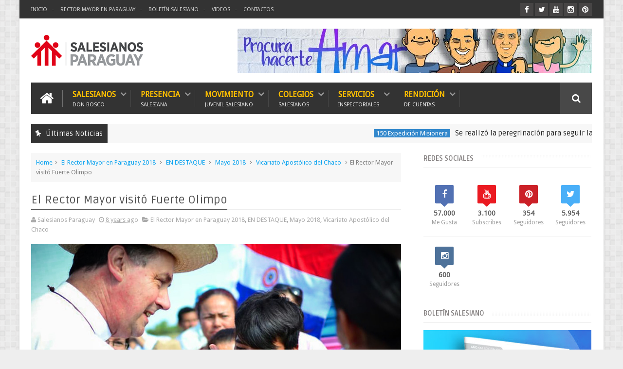

--- FILE ---
content_type: text/plain
request_url: https://www.google-analytics.com/j/collect?v=1&_v=j102&a=634775287&t=pageview&_s=1&dl=https%3A%2F%2Fwww.salesianos.org.py%2F2018%2F05%2Fel-rector-mayor-visito-fuerte-olimpo.html&ul=en-us%40posix&dt=El%20Rector%20Mayor%20visit%C3%B3%20Fuerte%20Olimpo%20-%20Salesianos%20Paraguay&sr=1280x720&vp=1280x720&_u=IEBAAEABAAAAACAAI~&jid=1121679143&gjid=161990365&cid=581171710.1768774397&tid=UA-61311623-1&_gid=2097053661.1768774397&_r=1&_slc=1&z=156594071
body_size: -452
content:
2,cG-99PMEGYGM9

--- FILE ---
content_type: text/javascript; charset=UTF-8
request_url: https://www.salesianos.org.py/feeds/posts/default?alt=json-in-script&max-results=10&callback=jQuery111006777573171494287_1768774396141&_=1768774396142
body_size: 19225
content:
// API callback
jQuery111006777573171494287_1768774396141({"version":"1.0","encoding":"UTF-8","feed":{"xmlns":"http://www.w3.org/2005/Atom","xmlns$openSearch":"http://a9.com/-/spec/opensearchrss/1.0/","xmlns$blogger":"http://schemas.google.com/blogger/2008","xmlns$georss":"http://www.georss.org/georss","xmlns$gd":"http://schemas.google.com/g/2005","xmlns$thr":"http://purl.org/syndication/thread/1.0","id":{"$t":"tag:blogger.com,1999:blog-2893965588560148378"},"updated":{"$t":"2026-01-03T15:57:23.154-03:00"},"category":[{"term":"EN DESTAQUE"},{"term":"Noticias"},{"term":"GALERÍA DE FOTOS"},{"term":"Mundo Salesiano"},{"term":"Movimiento Juvenil Salesiano"},{"term":"Abril 2015"},{"term":"Videos"},{"term":"Foto Noticias"},{"term":"Mayo 2015"},{"term":"Rector Mayor"},{"term":"Salesianito"},{"term":"Marzo Abril 2016"},{"term":"Animación Vocacional"},{"term":"Mayo 2016"},{"term":"Enero Febrero 2016"},{"term":"Concepción"},{"term":"Abril 2017"},{"term":"Junio 2015"},{"term":"Agosto 2016"},{"term":"Don Bosco"},{"term":"Junio 2016"},{"term":"El Papa en Paraguay"},{"term":"Mes de María 2016"},{"term":"Octubre 2016"},{"term":"Mes de María 2015"},{"term":"Julio 2015"},{"term":"Septiembre 2016"},{"term":"Febrero 2017"},{"term":"Febrero-Marzo 2015"},{"term":"Mayo 2017"},{"term":"Don Bosco Villarrica"},{"term":"Exploradores"},{"term":"Pastoral Juvenil"},{"term":"Vicariato Apostólico del Chaco"},{"term":"IAS Carlos Pfannl"},{"term":"Julio 2016"},{"term":"Marzo 2017"},{"term":"Santuario María Auxiliadora"},{"term":"MLES"},{"term":"Recursos"},{"term":"Semana Santa 2015"},{"term":"Monseñor Lasagna"},{"term":"Ypacarai"},{"term":"Colegio Santa Ana"},{"term":"Enero 2017"},{"term":"ADS\/ALV"},{"term":"Mayo 2018"},{"term":"Noviembre 2016"},{"term":"Junio 2017"},{"term":"Papa Francisco"},{"term":"Centro Educativo Integral Don Bosco Róga"},{"term":"Minga Guazú"},{"term":"Red Salesiana de Escuelas"},{"term":"Diciembre 2017"},{"term":"Fundación Don Bosco Róga"},{"term":"Reflexiones del Rector Mayor"},{"term":"Febrero 2018"},{"term":"Colegio Domingo Savio"},{"term":"FMA"},{"term":"Parroquia San Vicente"},{"term":"Reliquias en Paraguay"},{"term":"Agosto Septiembre 2017"},{"term":"Escuela Salesiana Paraguay"},{"term":"Octubre 2017"},{"term":"Parroquia Domingo Savio"},{"term":"Santo Domingo Savio"},{"term":"Bicentenario de Don Bosco"},{"term":"ISPE"},{"term":"Mes de Don Bosco 2017"},{"term":"Misiones Salesianas"},{"term":"Agosto 2015"},{"term":"MAOS"},{"term":"Noviembre 2017"},{"term":"Noviembre-Diciembre 2015"},{"term":"Semana Santa 2017"},{"term":"El Rector Mayor en Paraguay 2018"},{"term":"ISSEF"},{"term":"Marzo 2018"},{"term":"Mes de María 2017"},{"term":"Pascua 2016"},{"term":"Julio 2017"},{"term":"Visita Inspectorial"},{"term":"Especial Bicentenario de Don Bosco"},{"term":"En la Casa del Padre"},{"term":"JJ"},{"term":"Jornada Mundial de la Juventud 2016"},{"term":"Don Bosco Minga Guazú"},{"term":"Mes de María 2019"},{"term":"P. Mario Villalba"},{"term":"Abril 2018"},{"term":"Enero 2018"},{"term":"Capítulo General 28"},{"term":"Visita de Conjunto 2017"},{"term":"El Papa en Turín"},{"term":"Mes de Don Bosco 2016"},{"term":"Mes de María 2021"},{"term":"Visita Consejero Regional 2017"},{"term":"covid19"},{"term":"Diciembre 2016"},{"term":"Cardenal Cristóbal López"},{"term":"Colegio Técnico María Auxiliadora Minga Guazú"},{"term":"Historia Salesianos en Paraguay"},{"term":"Servicio al Peregrino"},{"term":"Solidaridad"},{"term":"Escuela de Salesianidad"},{"term":"Instituto Salesiano San José"},{"term":"Mes de Don Bosco 2021"},{"term":"Mes de María 2018"},{"term":"Carmelo Peralta"},{"term":"Salesianos Cooperadores"},{"term":"Semana Santa 2018"},{"term":"Familia Salesiana"},{"term":"Mes de Don Bosco 2019"},{"term":"Oratorios"},{"term":"Sepsur"},{"term":"Artémide Zatti"},{"term":"Boletín Salesiano"},{"term":"Historia María Auxiliadora"},{"term":"Novena Don Bosco 2017"},{"term":"Novena María Auxiliadora 2021"},{"term":"Oratorio San Luis"},{"term":"Santidad Salesiana"},{"term":"Capítulo Inspectorial 20"},{"term":"Centro de Espiritualidad Salesiana"},{"term":"Laura Vicuña"},{"term":"Puerto Casado"},{"term":"Santuario Sagrado Corazón de Jesús"},{"term":"Semana Santa 2019"},{"term":"Ex Alumnos"},{"term":"JMJ Panamá"},{"term":"Jornada Salesiana de Misericordia"},{"term":"Rector Mayor en Paraguay"},{"term":"Visita Consejero Regional 2023"},{"term":"Capítulo Inspectorial 22"},{"term":"Día del Maestro 2017"},{"term":"Mes de María 2022"},{"term":"Orquesta Don Bosco Róga"},{"term":"P. Ignacio Morínigo"},{"term":"Protesta Estudiantil"},{"term":"Semana Salesiana 2016"},{"term":"Semana Santa 2020"},{"term":"Semana Santa 2021"},{"term":"Videos del Rector Mayor en Paraguay"},{"term":"Caacupé 2019"},{"term":"Capítulo General 29"},{"term":"Capítulo Inspectorial 21"},{"term":"Conferpar"},{"term":"Mes de Don Bosco 2020"},{"term":"Mes de María 2020"},{"term":"Novena Don Bosco 2021"},{"term":"Proyecto Medioambiental"},{"term":"Recursos María Auxiliadora"},{"term":"Septiembre 2015"},{"term":"150 Expedición Misionera"},{"term":"Aguinaldo 2016"},{"term":"Aguinaldo 2019"},{"term":"Aguinaldo 2021"},{"term":"Colegio San Luis Concepción"},{"term":"III Congreso Estudiantil Salesiano"},{"term":"Libros"},{"term":"María Auxiliadora"},{"term":"María Auxiliadora Minga Guazú"},{"term":"Obra Monseñor Lasagna"},{"term":"P. Carlos Heyn"},{"term":"P. José Zanardini"},{"term":"Retiro Juvenil Salesiano"},{"term":"Sagrado Corazón de Jesús"},{"term":"San Francisco de Sales"},{"term":"Semana Salesiana 2018"},{"term":"Semana Santa Juvenil 2021"},{"term":"Trienio de la Juventud"},{"term":"Voluntariado Misionero Salesiano"},{"term":"Aguinaldo 2020"},{"term":"Caacupé 2020"},{"term":"Capítulo Inspectorial 23"},{"term":"Cardenal"},{"term":"Carlo Acutis"},{"term":"Ceferino Namuncurá"},{"term":"Centro Juan Bosco"},{"term":"Colegio Don Bosco Concepción"},{"term":"Congreso de Estudiantes Salesianos"},{"term":"Juan Pablo II"},{"term":"Madre Mazzarello"},{"term":"Oratorio Ceferino Namuncurá"},{"term":"Tiempo de la Creación"},{"term":"Visita de Conjunto 2023"},{"term":"Aguinaldo 2017"},{"term":"Aguinaldo 2018"},{"term":"Ateneo Salesiano"},{"term":"Canción Nueva"},{"term":"Editorial Don Bosco"},{"term":"El Video del Papa"},{"term":"Fuerte Olimpo"},{"term":"Iglesia"},{"term":"Lugares de Don Bosco"},{"term":"Mamá Margarita"},{"term":"Mons. Zacarías Ortiz"},{"term":"Museo Ayoreo"},{"term":"Navidad"},{"term":"Novena a San José"},{"term":"Oratorio Domingo Savio"},{"term":"Oratorio Don Bosco"},{"term":"Oratorio Laura Vicuña"},{"term":"Oratorio Miguel Rúa"},{"term":"Oratorio San Francisco de Sales"},{"term":"San José Cafasso"},{"term":"Semana Santa 2022"},{"term":"Ucrania"},{"term":"Visita del Cardenal"},{"term":"aguinaldo 2022"},{"term":"4º Congreso de Estudiantes Salesianos"},{"term":"ADMA"},{"term":"Aguinaldo 2024"},{"term":"Año Eucarístico"},{"term":"Banda Pa'i Pérez"},{"term":"Basílica María Auxiliadora Turín"},{"term":"Batallón 4 Laura Vicuña"},{"term":"Beato Titus Zeman"},{"term":"CEP"},{"term":"CFPs"},{"term":"Colegio Sor Eusebia Palomino"},{"term":"Cresco"},{"term":"Eduardo Sanabria"},{"term":"Encuentro de Comunicación Social 2019"},{"term":"Entrevistas"},{"term":"Escuela Técnica Salesiana"},{"term":"Evangelio del Domingo."},{"term":"Hermano Arsenio Benítez"},{"term":"JMJ Lisboa"},{"term":"Jornada Mundial de la Juventud 2023"},{"term":"Joven Salesiano"},{"term":"Jubileo de los Jóvenes"},{"term":"La muerte de Don Bosco"},{"term":"Librería Don Bosco"},{"term":"MALVI"},{"term":"Mes de María 2023"},{"term":"Mes de María 2024"},{"term":"Música"},{"term":"Novena Don Bosco 2020"},{"term":"Núcleo de Enseñanza Sinfónica"},{"term":"Oficina de Planificación y Desarrollo"},{"term":"Oratorio María Auxiliadora"},{"term":"Posnoviciado"},{"term":"Red América Social Salesiana"},{"term":"SYM Don Bosco 2015"},{"term":"San Luis Gonzaga"},{"term":"Semana Salesiana 2019"},{"term":"Toropampa"},{"term":"Ypacaraí"},{"term":"ordenación sacerdotal"},{"term":"Ñu Apu'a"}],"title":{"type":"text","$t":"Salesianos Paraguay"},"subtitle":{"type":"html","$t":"Salesianos de Don Bosco, Paraguay.\n"},"link":[{"rel":"http://schemas.google.com/g/2005#feed","type":"application/atom+xml","href":"https:\/\/www.salesianos.org.py\/feeds\/posts\/default"},{"rel":"self","type":"application/atom+xml","href":"https:\/\/www.blogger.com\/feeds\/2893965588560148378\/posts\/default?alt=json-in-script\u0026max-results=10"},{"rel":"alternate","type":"text/html","href":"https:\/\/www.salesianos.org.py\/"},{"rel":"hub","href":"http://pubsubhubbub.appspot.com/"},{"rel":"next","type":"application/atom+xml","href":"https:\/\/www.blogger.com\/feeds\/2893965588560148378\/posts\/default?alt=json-in-script\u0026start-index=11\u0026max-results=10"}],"author":[{"name":{"$t":"Salesianos Paraguay"},"uri":{"$t":"http:\/\/www.blogger.com\/profile\/16282232180456812977"},"email":{"$t":"noreply@blogger.com"},"gd$image":{"rel":"http://schemas.google.com/g/2005#thumbnail","width":"16","height":"16","src":"https:\/\/img1.blogblog.com\/img\/b16-rounded.gif"}}],"generator":{"version":"7.00","uri":"http://www.blogger.com","$t":"Blogger"},"openSearch$totalResults":{"$t":"2722"},"openSearch$startIndex":{"$t":"1"},"openSearch$itemsPerPage":{"$t":"10"},"entry":[{"id":{"$t":"tag:blogger.com,1999:blog-2893965588560148378.post-5694963977750840032"},"published":{"$t":"2025-12-23T16:07:00.002-03:00"},"updated":{"$t":"2025-12-23T16:07:21.122-03:00"},"category":[{"scheme":"http://www.blogger.com/atom/ns#","term":"150 Expedición Misionera"},{"scheme":"http://www.blogger.com/atom/ns#","term":"EN DESTAQUE"},{"scheme":"http://www.blogger.com/atom/ns#","term":"GALERÍA DE FOTOS"},{"scheme":"http://www.blogger.com/atom/ns#","term":"Mundo Salesiano"}],"title":{"type":"text","$t":"Se realizó la peregrinación para seguir las huellas de los primeros misioneros salesianos"},"content":{"type":"html","$t":"\u003Cp\u003E\u0026nbsp;\u003C\/p\u003E\u003Cdiv class=\"separator\" style=\"clear: both; text-align: center;\"\u003E\u003Ca href=\"https:\/\/blogger.googleusercontent.com\/img\/b\/R29vZ2xl\/AVvXsEjVYEebg6jXWjav_2KLEcqj3cDegrBzxHagLgWOVjAgziI4yWGMTGJF3zTBJPJcx1A_aRKlAkBpv3ap-fXkEfwYTzkA85qVR0JWCWZARAa6YHQak25WfTiYKm9UFDTONE0xgc8Ofc0j04r7gPoZD6vfsySfSiVrUDEAjY8mTu1nyVph7tWxvgpKEzdgewU\/s1000\/Peregrinacion%20150%20primera%20expedici%C3%B3n%20misionera%20salesiana.jpg\" imageanchor=\"1\" style=\"margin-left: 1em; margin-right: 1em;\"\u003E\u003Cimg border=\"0\" data-original-height=\"526\" data-original-width=\"1000\" src=\"https:\/\/blogger.googleusercontent.com\/img\/b\/R29vZ2xl\/AVvXsEjVYEebg6jXWjav_2KLEcqj3cDegrBzxHagLgWOVjAgziI4yWGMTGJF3zTBJPJcx1A_aRKlAkBpv3ap-fXkEfwYTzkA85qVR0JWCWZARAa6YHQak25WfTiYKm9UFDTONE0xgc8Ofc0j04r7gPoZD6vfsySfSiVrUDEAjY8mTu1nyVph7tWxvgpKEzdgewU\/s16000\/Peregrinacion%20150%20primera%20expedici%C3%B3n%20misionera%20salesiana.jpg\" \/\u003E\u003C\/a\u003E\u003C\/div\u003E\u003Cbr \/\u003E\u003Cp\u003E\u003C\/p\u003E\u003Cp style=\"background: 0px 0px rgb(255, 255, 255); border: 0px; box-sizing: border-box; font-stretch: normal; line-height: 28px; margin: 0px; outline: 0px; padding: 0px; transition: 0.5s; vertical-align: baseline;\"\u003E\u003Cspan style=\"font-family: helvetica;\"\u003E\u003Cspan style=\"font-size: 18px;\"\u003EDel 9 al 18 de diciembre — del 13 y 14 en Buenos Aires, para vivir las celebraciones centrales por los 150 años de la llegada de los salesianos a la Argentina junto con el Rector Mayor—, se realizó la Peregrinación siguiendo las huellas de los primeros misioneros salesianos.\u003C\/span\u003E\u003C\/span\u003E\u003C\/p\u003E\u003Cp style=\"background: 0px 0px rgb(255, 255, 255); border: 0px; box-sizing: border-box; font-stretch: normal; line-height: 28px; margin: 0px; outline: 0px; padding: 0px; transition: 0.5s; vertical-align: baseline;\"\u003E\u003Cspan style=\"font-family: helvetica;\"\u003E\u003Cspan style=\"font-size: 18px;\"\u003E\u003Cbr \/\u003E\u003C\/span\u003E\u003C\/span\u003E\u003C\/p\u003E\u003Cp style=\"background: 0px 0px rgb(255, 255, 255); border: 0px; box-sizing: border-box; font-stretch: normal; line-height: 28px; margin: 0px; outline: 0px; padding: 0px; transition: 0.5s; vertical-align: baseline;\"\u003E\u003Cspan style=\"font-family: helvetica;\"\u003E\u003Cspan style=\"font-size: 18px;\"\u003EParticiparon 12 peregrinos, religiosos y laicos, de Argentina, de Uruguay, de Paraguay, de Costa Rica, de Guatemala y de El Salvador.\u003C\/span\u003E\u003C\/span\u003E\u003C\/p\u003E\u003Cp style=\"background: 0px 0px rgb(255, 255, 255); border: 0px; box-sizing: border-box; font-stretch: normal; line-height: 28px; margin: 0px; outline: 0px; padding: 0px; transition: 0.5s; vertical-align: baseline;\"\u003E\u003Cspan style=\"font-family: helvetica;\"\u003E\u003Cspan style=\"font-size: 18px;\"\u003E\u003Cbr \/\u003E\u003C\/span\u003E\u003C\/span\u003E\u003C\/p\u003E\u003Cp style=\"background: 0px 0px rgb(255, 255, 255); border: 0px; box-sizing: border-box; font-stretch: normal; line-height: 28px; margin: 0px; outline: 0px; padding: 0px; transition: 0.5s; vertical-align: baseline;\"\u003E\u003Cspan style=\"font-family: helvetica;\"\u003E\u003Cspan style=\"font-size: 18px;\"\u003EEl primer día caminaron desde el Puerto de Buenos Aires hasta la Iglesia Pública Mater Misericordiae, en Congreso. También visitaron la parroquia San Juan Evangelista, en La Boca, y la Basílica de María Auxiliadora, en Almagro.\u003C\/span\u003E\u003C\/span\u003E\u003C\/p\u003E\u003Cp style=\"background: 0px 0px rgb(255, 255, 255); border: 0px; box-sizing: border-box; font-stretch: normal; line-height: 28px; margin: 0px; outline: 0px; padding: 0px; transition: 0.5s; vertical-align: baseline;\"\u003E\u003Cspan style=\"font-family: helvetica;\"\u003E\u003Cspan style=\"font-size: 18px;\"\u003E\u003Cbr \/\u003E\u003C\/span\u003E\u003C\/span\u003E\u003C\/p\u003E\u003Cp style=\"background: 0px 0px rgb(255, 255, 255); border: 0px; box-sizing: border-box; font-stretch: normal; line-height: 28px; margin: 0px; outline: 0px; padding: 0px; transition: 0.5s; vertical-align: baseline;\"\u003E\u003Cspan style=\"font-family: helvetica;\"\u003E\u003Cspan style=\"font-size: 18px;\"\u003EAl día siguiente partieron hacia Bahía Blanca, pararon en Fortín Mercedes y llegaron a Carmen de Patagones y Viedma, donde pasaron dos noches. En este recorrido, pudieron adentrarse en la vida de San Artémides Zatti, del Beato Ceferino Namuncurá y de la Beata Laura Vicuña. En Viedma pudieron también visitar la antigua sede de Monseñor Juan Cagliero y rezar en la Catedral donde descansan sus restos.\u003C\/span\u003E\u003C\/span\u003E\u003C\/p\u003E\u003Cp style=\"background: 0px 0px rgb(255, 255, 255); border: 0px; box-sizing: border-box; font-stretch: normal; line-height: 28px; margin: 0px; outline: 0px; padding: 0px; transition: 0.5s; vertical-align: baseline;\"\u003E\u003Cspan style=\"font-family: helvetica;\"\u003E\u003Cspan style=\"font-size: 18px;\"\u003E\u003Cbr \/\u003E\u003C\/span\u003E\u003C\/span\u003E\u003C\/p\u003E\u003Cp style=\"background: 0px 0px rgb(255, 255, 255); border: 0px; box-sizing: border-box; font-stretch: normal; line-height: 28px; margin: 0px; outline: 0px; padding: 0px; transition: 0.5s; vertical-align: baseline;\"\u003E\u003Cspan style=\"font-family: helvetica;\"\u003E\u003Cspan style=\"font-size: 18px;\"\u003ELuego de las celebraciones centrales en Buenos Aires, partieron para el territorio más austral del continente. Allí visitaron Punta Arenas (Chile), en cuya Catedral descansan los restos de Mons. José Fagnano. Luego, cruzando nuevamente el estrecho de Magallanes para recorrer Río Grande y llegaron hasta Ushuaia.\u003C\/span\u003E\u003C\/span\u003E\u003C\/p\u003E\u003Cp style=\"background: 0px 0px rgb(255, 255, 255); border: 0px; box-sizing: border-box; font-stretch: normal; line-height: 28px; margin: 0px; outline: 0px; padding: 0px; transition: 0.5s; vertical-align: baseline;\"\u003E\u003Cspan style=\"font-family: helvetica;\"\u003E\u003Cspan style=\"font-size: 18px;\"\u003E\u003Cbr \/\u003E\u003C\/span\u003E\u003C\/span\u003E\u003C\/p\u003E\u003Cp style=\"background: 0px 0px rgb(255, 255, 255); border: 0px; box-sizing: border-box; font-stretch: normal; line-height: 28px; margin: 0px; outline: 0px; padding: 0px; transition: 0.5s; vertical-align: baseline;\"\u003E\u003Cspan style=\"font-family: helvetica;\"\u003E\u003Cspan style=\"font-size: 18px;\"\u003ESe trató de una peregrinación con un recorrido histórico, geográfico y espiritual sumamente interesante, con un intercambio enriquecedor que fue surgiendo entre los peregrinos en cada lugar. Fueron días de mucha hospitalidad, fraternidad y generosidad de parte de todos los que recibieron a los peregrinos en cada escala.\u003C\/span\u003E\u003C\/span\u003E\u003C\/p\u003E\u003Cp style=\"background: 0px 0px rgb(255, 255, 255); border: 0px; box-sizing: border-box; font-stretch: normal; line-height: 28px; margin: 0px; outline: 0px; padding: 0px; transition: 0.5s; vertical-align: baseline;\"\u003E\u003Cspan style=\"font-family: helvetica;\"\u003E\u003Cspan style=\"font-size: 18px;\"\u003E\u003Cbr \/\u003E\u003C\/span\u003E\u003C\/span\u003E\u003C\/p\u003E\u003Cp style=\"background: 0px 0px rgb(255, 255, 255); border: 0px; box-sizing: border-box; font-stretch: normal; line-height: 28px; margin: 0px; outline: 0px; padding: 0px; transition: 0.5s; vertical-align: baseline;\"\u003E\u003Cspan style=\"font-family: helvetica;\"\u003E\u003Cspan style=\"font-size: 18px;\"\u003EEsta fue la segunda peregrinación prevista para este año. La primera se realizó a fines de abril y comienzos de mayo por los lugares de los primeros misioneros salesianos y los santos de la Patagonia.\u003C\/span\u003E\u003C\/span\u003E\u003C\/p\u003E\u003Cp style=\"background: 0px 0px rgb(255, 255, 255); border: 0px; box-sizing: border-box; font-stretch: normal; line-height: 28px; margin: 0px; outline: 0px; padding: 0px; transition: 0.5s; vertical-align: baseline;\"\u003E\u003Cspan style=\"font-family: helvetica;\"\u003E\u003Cspan style=\"font-size: 18px;\"\u003E\u003Cbr \/\u003E\u003C\/span\u003E\u003C\/span\u003E\u003C\/p\u003E\u003Cp style=\"background: 0px 0px rgb(255, 255, 255); border: 0px; box-sizing: border-box; font-stretch: normal; line-height: 28px; margin: 0px; outline: 0px; padding: 0px; transition: 0.5s; vertical-align: baseline;\"\u003E\u003Cspan style=\"font-family: helvetica;\"\u003E\u003Cspan style=\"font-size: 18px;\"\u003EDe esta manera se convirtió en la última actividad prevista para conmemorar los 150 años de la llegada de la primera expedición misionera salesiana a la Argentina y a América, enviada por el mismo Don Bosco en 1875.\u003C\/span\u003E\u003C\/span\u003E\u003C\/p\u003E\u003Cp style=\"background: 0px 0px rgb(255, 255, 255); border: 0px; box-sizing: border-box; font-stretch: normal; line-height: 28px; margin: 0px; outline: 0px; padding: 0px; transition: 0.5s; vertical-align: baseline;\"\u003E\u003Cspan style=\"font-family: helvetica;\"\u003E\u003Cspan style=\"font-size: 18px;\"\u003E\u003Cbr \/\u003E\u003C\/span\u003E\u003C\/span\u003E\u003C\/p\u003E\u003Cp style=\"background: 0px 0px rgb(255, 255, 255); border: 0px; box-sizing: border-box; font-stretch: normal; line-height: 28px; margin: 0px; outline: 0px; padding: 0px; transition: 0.5s; vertical-align: baseline;\"\u003E\u003Cspan style=\"color: #0b5394; font-family: helvetica; font-size: x-large;\"\u003E\u003Cb\u003EGalería\u003C\/b\u003E\u003C\/span\u003E\u003C\/p\u003E\u003Cp style=\"background: 0px 0px rgb(255, 255, 255); border: 0px; box-sizing: border-box; font-stretch: normal; line-height: 28px; margin: 0px; outline: 0px; padding: 0px; transition: 0.5s; vertical-align: baseline;\"\u003E\u003Cspan style=\"font-family: helvetica;\"\u003E\u003Cspan style=\"font-size: 18px;\"\u003E\u003Cbr \/\u003E\u003C\/span\u003E\u003C\/span\u003E\u003C\/p\u003E\u003Cp style=\"background: 0px 0px rgb(255, 255, 255); border: 0px; box-sizing: border-box; font-stretch: normal; line-height: 28px; margin: 0px; outline: 0px; padding: 0px; transition: 0.5s; vertical-align: baseline;\"\u003E\u003Cspan style=\"font-family: helvetica;\"\u003E\u003C\/span\u003E\u003C\/p\u003E\u003Cdiv class=\"separator\" style=\"clear: both; text-align: center;\"\u003E\u003Cspan style=\"font-family: helvetica;\"\u003E\u003Ca href=\"https:\/\/blogger.googleusercontent.com\/img\/b\/R29vZ2xl\/AVvXsEjxPhI5cbxGHGrRzIi2tR6ydB0YtdpnND-b-9etGUJox-QGe7q3WXOqlmFsx_h5I15iBkdrFmI4mI6sVCpU2MaVGJxrmqlMZ7Kmt5dr_7APznaH2jesi8KEGjjHe2yMC3L91eSzRCwVSObYz_ngiLYoQSAYbDCvbS1KBEoOdaji-XypSS1qMkeM9xTcjlU\/s1350\/1.png\" imageanchor=\"1\" style=\"margin-left: 1em; margin-right: 1em;\"\u003E\u003Cimg border=\"0\" data-original-height=\"1350\" data-original-width=\"1080\" src=\"https:\/\/blogger.googleusercontent.com\/img\/b\/R29vZ2xl\/AVvXsEjxPhI5cbxGHGrRzIi2tR6ydB0YtdpnND-b-9etGUJox-QGe7q3WXOqlmFsx_h5I15iBkdrFmI4mI6sVCpU2MaVGJxrmqlMZ7Kmt5dr_7APznaH2jesi8KEGjjHe2yMC3L91eSzRCwVSObYz_ngiLYoQSAYbDCvbS1KBEoOdaji-XypSS1qMkeM9xTcjlU\/s16000\/1.png\" \/\u003E\u003C\/a\u003E\u003C\/span\u003E\u003C\/div\u003E\u003Cspan style=\"font-family: helvetica;\"\u003E\u003Cbr \/\u003E\u003Cdiv class=\"separator\" style=\"clear: both; text-align: center;\"\u003E\u003Ca href=\"https:\/\/blogger.googleusercontent.com\/img\/b\/R29vZ2xl\/[base64]\/s1350\/2.png\" imageanchor=\"1\" style=\"margin-left: 1em; margin-right: 1em;\"\u003E\u003Cimg border=\"0\" data-original-height=\"1350\" data-original-width=\"1080\" src=\"https:\/\/blogger.googleusercontent.com\/img\/b\/R29vZ2xl\/[base64]\/s16000\/2.png\" \/\u003E\u003C\/a\u003E\u003C\/div\u003E\u003Cbr \/\u003E\u003Cdiv class=\"separator\" style=\"clear: both; text-align: center;\"\u003E\u003Ca href=\"https:\/\/blogger.googleusercontent.com\/img\/b\/R29vZ2xl\/AVvXsEguRQMK9NlRPSdM7PKK5Mhso1iet6lff3EyFJDzT6OM6LSX56M9PvJtm8dJSrwY4mgmuP9-sA6wgAm0TELMo6T3xyp4x7LUUaD3pBnAkY5bPrU2SYctF6W2qsgBQ3slvAqQY1WPwPSRiKPm_7VX-RxmxBJxg65wcsXNQ3UNWsDaRpeyUnXJPRxyIKZdGno\/s1350\/4.png\" imageanchor=\"1\" style=\"margin-left: 1em; margin-right: 1em;\"\u003E\u003Cimg border=\"0\" data-original-height=\"1350\" data-original-width=\"1080\" src=\"https:\/\/blogger.googleusercontent.com\/img\/b\/R29vZ2xl\/AVvXsEguRQMK9NlRPSdM7PKK5Mhso1iet6lff3EyFJDzT6OM6LSX56M9PvJtm8dJSrwY4mgmuP9-sA6wgAm0TELMo6T3xyp4x7LUUaD3pBnAkY5bPrU2SYctF6W2qsgBQ3slvAqQY1WPwPSRiKPm_7VX-RxmxBJxg65wcsXNQ3UNWsDaRpeyUnXJPRxyIKZdGno\/s16000\/4.png\" \/\u003E\u003C\/a\u003E\u003C\/div\u003E\u003Cbr \/\u003E\u003Cdiv class=\"separator\" style=\"clear: both; text-align: center;\"\u003E\u003Ca href=\"https:\/\/blogger.googleusercontent.com\/img\/b\/R29vZ2xl\/AVvXsEjxLToRZPn3kLkK0eJtlPrQVY1R_WGwDoLyNu4XCqD-27Otk_oeNzpq1GOzIdza00Wx_VgUbUW_dS_kUVFiuen3VQhZ0TsI7xX9cZTaA-pTuSXM1VI-u2PTJG5h58pF2xO5X3NuQMHG0hJGHeZl97cN2T_8IRJlzv6iTbQTV3SY2Af7KUSax8PlIZGaRDc\/s1350\/6.png\" imageanchor=\"1\" style=\"margin-left: 1em; margin-right: 1em;\"\u003E\u003Cimg border=\"0\" data-original-height=\"1350\" data-original-width=\"1080\" src=\"https:\/\/blogger.googleusercontent.com\/img\/b\/R29vZ2xl\/AVvXsEjxLToRZPn3kLkK0eJtlPrQVY1R_WGwDoLyNu4XCqD-27Otk_oeNzpq1GOzIdza00Wx_VgUbUW_dS_kUVFiuen3VQhZ0TsI7xX9cZTaA-pTuSXM1VI-u2PTJG5h58pF2xO5X3NuQMHG0hJGHeZl97cN2T_8IRJlzv6iTbQTV3SY2Af7KUSax8PlIZGaRDc\/s16000\/6.png\" \/\u003E\u003C\/a\u003E\u003C\/div\u003E\u003Cbr \/\u003E\u003Cdiv class=\"separator\" style=\"clear: both; text-align: center;\"\u003E\u003Ca href=\"https:\/\/blogger.googleusercontent.com\/img\/b\/R29vZ2xl\/AVvXsEgKut6lEMa91oni0KV8u5QkY5uKqFciORSRXXMVbA5QdI7UBOtFvYmyR6gYe7iQ0I0D1NnWGDQIR12KVsu0VriK3RU7PefnTdieJQQpWksa_bEO1dADhppPgAgJOFOEDrF2ymDiMYP_S72kSbDucIFCzzaeG4QIUKrH9oCOPG-jFdhT5CDAirATQIEvcB0\/s1350\/7.png\" imageanchor=\"1\" style=\"margin-left: 1em; margin-right: 1em;\"\u003E\u003Cimg border=\"0\" data-original-height=\"1350\" data-original-width=\"1080\" src=\"https:\/\/blogger.googleusercontent.com\/img\/b\/R29vZ2xl\/AVvXsEgKut6lEMa91oni0KV8u5QkY5uKqFciORSRXXMVbA5QdI7UBOtFvYmyR6gYe7iQ0I0D1NnWGDQIR12KVsu0VriK3RU7PefnTdieJQQpWksa_bEO1dADhppPgAgJOFOEDrF2ymDiMYP_S72kSbDucIFCzzaeG4QIUKrH9oCOPG-jFdhT5CDAirATQIEvcB0\/s16000\/7.png\" \/\u003E\u003C\/a\u003E\u003C\/div\u003E\u003Cbr \/\u003E\u003Cdiv class=\"separator\" style=\"clear: both; text-align: center;\"\u003E\u003Ca href=\"https:\/\/blogger.googleusercontent.com\/img\/b\/R29vZ2xl\/AVvXsEhOqohaRnx3-UNr_dSPGPM-VdWKHT9G6mJyHP-RrHyqbbLxTK_-Z3dMjwWWR_Z6QL-5ivl9r3faPiKTKzm1KRa_Qpy9U3cIVNXT9wtN1cWrp87eB4e6xHPAGI4g_ocrXmSWUAYLAbOTmAzLo_wv7TCYwFo-q-KldCZbRKOYqrkRhSZguO1YK7fdJaJTsEI\/s1350\/8.png\" imageanchor=\"1\" style=\"margin-left: 1em; margin-right: 1em;\"\u003E\u003Cimg border=\"0\" data-original-height=\"1350\" data-original-width=\"1080\" src=\"https:\/\/blogger.googleusercontent.com\/img\/b\/R29vZ2xl\/AVvXsEhOqohaRnx3-UNr_dSPGPM-VdWKHT9G6mJyHP-RrHyqbbLxTK_-Z3dMjwWWR_Z6QL-5ivl9r3faPiKTKzm1KRa_Qpy9U3cIVNXT9wtN1cWrp87eB4e6xHPAGI4g_ocrXmSWUAYLAbOTmAzLo_wv7TCYwFo-q-KldCZbRKOYqrkRhSZguO1YK7fdJaJTsEI\/s16000\/8.png\" \/\u003E\u003C\/a\u003E\u003C\/div\u003E\u003Cbr \/\u003E\u003Cdiv class=\"separator\" style=\"clear: both; text-align: center;\"\u003E\u003Ca href=\"https:\/\/blogger.googleusercontent.com\/img\/b\/R29vZ2xl\/AVvXsEi2yQba9jZra21G85xgJk58AN9KpntHToBTnceBPaap7ntIEq4dion0ym2rI49LTGAIGQemicQKn7i17Fvxtdbl1AQB0BlsOjAd0nqm38A7k6MIiU6GCQBGQj-Vx54B84TQd5KDnjDnfUTExVsBdpx4FfOBkQ-5MTddkJRxRbBITcWE104OgiUB9F7HuMI\/s1350\/11.png\" imageanchor=\"1\" style=\"margin-left: 1em; margin-right: 1em;\"\u003E\u003Cimg border=\"0\" data-original-height=\"1350\" data-original-width=\"1080\" src=\"https:\/\/blogger.googleusercontent.com\/img\/b\/R29vZ2xl\/AVvXsEi2yQba9jZra21G85xgJk58AN9KpntHToBTnceBPaap7ntIEq4dion0ym2rI49LTGAIGQemicQKn7i17Fvxtdbl1AQB0BlsOjAd0nqm38A7k6MIiU6GCQBGQj-Vx54B84TQd5KDnjDnfUTExVsBdpx4FfOBkQ-5MTddkJRxRbBITcWE104OgiUB9F7HuMI\/s16000\/11.png\" \/\u003E\u003C\/a\u003E\u003C\/div\u003E\u003Cbr \/\u003E\u003Cdiv class=\"separator\" style=\"clear: both; text-align: center;\"\u003E\u003Ca href=\"https:\/\/blogger.googleusercontent.com\/img\/b\/R29vZ2xl\/AVvXsEhz8Kjj8pyj8NG0ymN22rW7-K7QNfJjxcn0hxsE1si_9hhONZ5t7uWUrzH6Uo11UcIjYpcvNiOu6xjulsHi-g3G38DQ1UkPIewNXHGdPgDmK_vKBUC4I_ixvMUJm_2G9jgLgcw358wVVooOEZsSh9CBEZ0Y86kQ-1qx3-N_dIjk6ij3Z8NizAgY0tgf0ow\/s1350\/16.png\" imageanchor=\"1\" style=\"margin-left: 1em; margin-right: 1em;\"\u003E\u003Cimg border=\"0\" data-original-height=\"1350\" data-original-width=\"1080\" src=\"https:\/\/blogger.googleusercontent.com\/img\/b\/R29vZ2xl\/AVvXsEhz8Kjj8pyj8NG0ymN22rW7-K7QNfJjxcn0hxsE1si_9hhONZ5t7uWUrzH6Uo11UcIjYpcvNiOu6xjulsHi-g3G38DQ1UkPIewNXHGdPgDmK_vKBUC4I_ixvMUJm_2G9jgLgcw358wVVooOEZsSh9CBEZ0Y86kQ-1qx3-N_dIjk6ij3Z8NizAgY0tgf0ow\/s16000\/16.png\" \/\u003E\u003C\/a\u003E\u003C\/div\u003E\u003Cbr \/\u003E\u003Cspan style=\"font-size: 18px;\"\u003E\u003Cbr \/\u003E\u003C\/span\u003E\u003C\/span\u003E\u003Cp\u003E\u003C\/p\u003E\u003Cp style=\"background: 0px 0px rgb(255, 255, 255); border: 0px; box-sizing: border-box; font-stretch: normal; line-height: 28px; margin: 0px; outline: 0px; padding: 0px; transition: 0.5s; vertical-align: baseline;\"\u003E\u003Cspan style=\"font-family: helvetica;\"\u003E\u003Cspan style=\"font-size: 18px;\"\u003E\u003Cbr \/\u003E\u003C\/span\u003E\u003C\/span\u003E\u003C\/p\u003E\u003Cp style=\"background: 0px 0px rgb(255, 255, 255); border: 0px; box-sizing: border-box; font-stretch: normal; line-height: 28px; margin: 0px; outline: 0px; padding: 0px; transition: 0.5s; vertical-align: baseline;\"\u003E\u003Cspan style=\"font-family: helvetica;\"\u003E\u003Cspan style=\"font-size: 18px;\"\u003E\u003Cbr \/\u003E\u003C\/span\u003E\u003C\/span\u003E\u003C\/p\u003E\u003Cp style=\"background: 0px 0px rgb(255, 255, 255); border: 0px; box-sizing: border-box; font-stretch: normal; line-height: 28px; margin: 0px; outline: 0px; padding: 0px; transition: 0.5s; vertical-align: baseline;\"\u003E\u003Cspan style=\"font-family: helvetica;\"\u003E\u003Cspan style=\"font-size: 18px;\"\u003E\u003Cbr \/\u003E\u003C\/span\u003E\u003C\/span\u003E\u003C\/p\u003E\u003Cp style=\"background: 0px 0px rgb(255, 255, 255); border: 0px; box-sizing: border-box; font-stretch: normal; line-height: 28px; margin: 0px; outline: 0px; padding: 0px; transition: 0.5s; vertical-align: baseline;\"\u003E\u003Cspan style=\"font-family: helvetica;\"\u003E\u003Cspan style=\"font-size: 18px;\"\u003E\u003Cbr \/\u003E\u003C\/span\u003E\u003C\/span\u003E\u003C\/p\u003E\u003Cp style=\"background: 0px 0px rgb(255, 255, 255); border: 0px; box-sizing: border-box; font-stretch: normal; line-height: 28px; margin: 0px; outline: 0px; padding: 0px; transition: 0.5s; vertical-align: baseline;\"\u003E\u003Cspan style=\"font-family: helvetica;\"\u003E\u003Cspan style=\"font-size: 18px;\"\u003E\u003Cbr \/\u003E\u003C\/span\u003E\u003C\/span\u003E\u003C\/p\u003E\u003Cp style=\"background: 0px 0px rgb(255, 255, 255); border: 0px; box-sizing: border-box; font-stretch: normal; line-height: 28px; margin: 0px; outline: 0px; padding: 0px; transition: 0.5s; vertical-align: baseline;\"\u003E\u003Cspan style=\"font-family: helvetica;\"\u003E\u003Cspan style=\"font-size: 18px;\"\u003E\u003Cbr \/\u003E\u003C\/span\u003E\u003C\/span\u003E\u003C\/p\u003E\u003Cp style=\"background: 0px 0px rgb(255, 255, 255); border: 0px; box-sizing: border-box; color: #5e5e5e; font-family: \u0026quot;Droid Sans\u0026quot;; font-size: 15px; font-stretch: normal; line-height: 28px; margin: 0px; outline: 0px; padding: 0px; transition: 0.5s; vertical-align: baseline;\"\u003E\u003Cspan style=\"background: 0px 0px; border: 0px; box-sizing: border-box; font-family: helvetica; outline: 0px; padding: 0px; transition: 0.5s; vertical-align: baseline;\"\u003E\u003Cspan style=\"background: 0px 0px; border: 0px; box-sizing: border-box; font-size: 18px; outline: 0px; padding: 0px; transition: 0.5s; vertical-align: baseline;\"\u003E\u003Cbr \/\u003E\u003C\/span\u003E\u003C\/span\u003E\u003C\/p\u003E\u003Cp style=\"background: 0px 0px rgb(255, 255, 255); border: 0px; box-sizing: border-box; color: #5e5e5e; font-family: \u0026quot;Droid Sans\u0026quot;; font-size: 15px; font-stretch: normal; line-height: 28px; margin: 0px; outline: 0px; padding: 0px; transition: 0.5s; vertical-align: baseline;\"\u003E\u003Cspan style=\"background: 0px 0px; border: 0px; box-sizing: border-box; font-family: helvetica; outline: 0px; padding: 0px; transition: 0.5s; vertical-align: baseline;\"\u003E\u003Cspan style=\"background: 0px 0px; border: 0px; box-sizing: border-box; font-size: 18px; outline: 0px; padding: 0px; transition: 0.5s; vertical-align: baseline;\"\u003E\u003Cbr \/\u003E\u003C\/span\u003E\u003C\/span\u003E\u003C\/p\u003E\u003Cp style=\"background: 0px 0px rgb(255, 255, 255); border: 0px; box-sizing: border-box; color: #5e5e5e; font-family: \u0026quot;Droid Sans\u0026quot;; font-size: 15px; font-stretch: normal; line-height: 28px; margin: 0px; outline: 0px; padding: 0px; transition: 0.5s; vertical-align: baseline;\"\u003E\u003Cspan style=\"background: 0px 0px; border: 0px; box-sizing: border-box; font-family: helvetica; outline: 0px; padding: 0px; transition: 0.5s; vertical-align: baseline;\"\u003E\u003Cspan style=\"background: 0px 0px; border: 0px; box-sizing: border-box; font-size: 18px; outline: 0px; padding: 0px; transition: 0.5s; vertical-align: baseline;\"\u003E\u003Cbr \/\u003E\u003C\/span\u003E\u003C\/span\u003E\u003C\/p\u003E\u003Cp style=\"background: 0px 0px rgb(255, 255, 255); border: 0px; box-sizing: border-box; color: #5e5e5e; font-family: \u0026quot;Droid Sans\u0026quot;; font-size: 15px; font-stretch: normal; line-height: 28px; margin: 0px; outline: 0px; padding: 0px; transition: 0.5s; vertical-align: baseline;\"\u003E\u003Cspan style=\"background: 0px 0px; border: 0px; box-sizing: border-box; font-family: helvetica; outline: 0px; padding: 0px; transition: 0.5s; vertical-align: baseline;\"\u003E\u003Cspan style=\"background: 0px 0px; border: 0px; box-sizing: border-box; font-size: 18px; outline: 0px; padding: 0px; transition: 0.5s; vertical-align: baseline;\"\u003E\u003Cbr \/\u003E\u003C\/span\u003E\u003C\/span\u003E\u003C\/p\u003E"},"link":[{"rel":"edit","type":"application/atom+xml","href":"https:\/\/www.blogger.com\/feeds\/2893965588560148378\/posts\/default\/5694963977750840032"},{"rel":"self","type":"application/atom+xml","href":"https:\/\/www.blogger.com\/feeds\/2893965588560148378\/posts\/default\/5694963977750840032"},{"rel":"alternate","type":"text/html","href":"https:\/\/www.salesianos.org.py\/2025\/12\/se-realizo-la-peregrinacion-para-seguir.html","title":"Se realizó la peregrinación para seguir las huellas de los primeros misioneros salesianos"}],"author":[{"name":{"$t":"Salesianos Paraguay"},"uri":{"$t":"http:\/\/www.blogger.com\/profile\/16282232180456812977"},"email":{"$t":"noreply@blogger.com"},"gd$image":{"rel":"http://schemas.google.com/g/2005#thumbnail","width":"16","height":"16","src":"https:\/\/img1.blogblog.com\/img\/b16-rounded.gif"}}],"media$thumbnail":{"xmlns$media":"http://search.yahoo.com/mrss/","url":"https:\/\/blogger.googleusercontent.com\/img\/b\/R29vZ2xl\/AVvXsEjVYEebg6jXWjav_2KLEcqj3cDegrBzxHagLgWOVjAgziI4yWGMTGJF3zTBJPJcx1A_aRKlAkBpv3ap-fXkEfwYTzkA85qVR0JWCWZARAa6YHQak25WfTiYKm9UFDTONE0xgc8Ofc0j04r7gPoZD6vfsySfSiVrUDEAjY8mTu1nyVph7tWxvgpKEzdgewU\/s72-c\/Peregrinacion%20150%20primera%20expedici%C3%B3n%20misionera%20salesiana.jpg","height":"72","width":"72"}},{"id":{"$t":"tag:blogger.com,1999:blog-2893965588560148378.post-2420429825105770140"},"published":{"$t":"2025-12-22T11:37:00.003-03:00"},"updated":{"$t":"2025-12-22T11:37:10.452-03:00"},"category":[{"scheme":"http://www.blogger.com/atom/ns#","term":"150 Expedición Misionera"},{"scheme":"http://www.blogger.com/atom/ns#","term":"EN DESTAQUE"},{"scheme":"http://www.blogger.com/atom/ns#","term":"Misiones Salesianas"}],"title":{"type":"text","$t":"Concierto por los 150 años de la Primera Expedición Misionera Salesiana "},"content":{"type":"html","$t":"\u003Cp\u003E\u0026nbsp;\u003C\/p\u003E\u003Cdiv class=\"separator\" style=\"clear: both; text-align: center;\"\u003E\u003Ca href=\"https:\/\/blogger.googleusercontent.com\/img\/b\/R29vZ2xl\/AVvXsEjy7kmkKYqPJy_AST3aCqNx3XPN2YGw_8SFQYx8_FlocTCu27FPAm4senB6oqRFoZIVfOPtGdoqtaKdPFwqHRpqVwTBANpN4gOxkTI6sy5ya4dsI3sRzDmtNorKjBa1EeNIweg3FoJNIK87PpwyxcSp0G2o1mXZgFIXGA7lxcJoyLQtlGLLB0Dw4BHxJ0g\/s1000\/Concierto.png\" imageanchor=\"1\" style=\"margin-left: 1em; margin-right: 1em;\"\u003E\u003Cimg border=\"0\" data-original-height=\"526\" data-original-width=\"1000\" src=\"https:\/\/blogger.googleusercontent.com\/img\/b\/R29vZ2xl\/AVvXsEjy7kmkKYqPJy_AST3aCqNx3XPN2YGw_8SFQYx8_FlocTCu27FPAm4senB6oqRFoZIVfOPtGdoqtaKdPFwqHRpqVwTBANpN4gOxkTI6sy5ya4dsI3sRzDmtNorKjBa1EeNIweg3FoJNIK87PpwyxcSp0G2o1mXZgFIXGA7lxcJoyLQtlGLLB0Dw4BHxJ0g\/s16000\/Concierto.png\" \/\u003E\u003C\/a\u003E\u003C\/div\u003E\u003Cbr \/\u003E\u003Cp\u003E\u003C\/p\u003E\u003Cp style=\"background: 0px 0px rgb(255, 255, 255); border: 0px; box-sizing: border-box; font-stretch: normal; line-height: 28px; margin: 0px; outline: 0px; padding: 0px; transition: 0.5s; vertical-align: baseline;\"\u003E\u003Cspan style=\"font-family: helvetica;\"\u003E\u003Cspan style=\"font-size: 18px;\"\u003EEn el marco de los festejos por los 150 años de la primera expedición misionera se llevó adelante un Concierto celebrando este gran acontecimiento.\u003C\/span\u003E\u003C\/span\u003E\u003C\/p\u003E\u003Cp style=\"background: 0px 0px rgb(255, 255, 255); border: 0px; box-sizing: border-box; font-stretch: normal; line-height: 28px; margin: 0px; outline: 0px; padding: 0px; transition: 0.5s; vertical-align: baseline;\"\u003E\u003Cspan style=\"font-family: helvetica;\"\u003E\u003Cspan style=\"font-size: 18px;\"\u003E\u003Cbr \/\u003E\u003C\/span\u003E\u003C\/span\u003E\u003C\/p\u003E\u003Cp style=\"background: 0px 0px rgb(255, 255, 255); border: 0px; box-sizing: border-box; font-stretch: normal; line-height: 28px; margin: 0px; outline: 0px; padding: 0px; transition: 0.5s; vertical-align: baseline;\"\u003E\u003Cspan style=\"font-family: helvetica;\"\u003E\u003Cspan style=\"font-size: 18px;\"\u003EEl concierto se realizó en la Basílica María Auxiliadora de Almagro. Contó con la presencia del Rector Mayor, Don Fabio Attard, y todos los miembros del Consejo General que vinieron para estas celebraciones a Argentina.\u003C\/span\u003E\u003C\/span\u003E\u003C\/p\u003E\u003Cp style=\"background: 0px 0px rgb(255, 255, 255); border: 0px; box-sizing: border-box; font-stretch: normal; line-height: 28px; margin: 0px; outline: 0px; padding: 0px; transition: 0.5s; vertical-align: baseline;\"\u003E\u003Cspan style=\"font-family: helvetica;\"\u003E\u003Cspan style=\"font-size: 18px;\"\u003E\u003Cbr \/\u003E\u003C\/span\u003E\u003C\/span\u003E\u003C\/p\u003E\u003Cp style=\"background: 0px 0px rgb(255, 255, 255); border: 0px; box-sizing: border-box; font-stretch: normal; line-height: 28px; margin: 0px; outline: 0px; padding: 0px; transition: 0.5s; vertical-align: baseline;\"\u003E\u003Cspan style=\"font-family: helvetica;\"\u003E\u003Cspan style=\"font-size: 18px;\"\u003ELos presentes se deleitaron con el Coro Esloveno “Ex Corde” de Ramos Mejía, el Coro de la Universidad de Belgrano, y la Orquesta Sinfónica Cardenal Cagliero.\u003C\/span\u003E\u003C\/span\u003E\u003C\/p\u003E\u003Cp style=\"background: 0px 0px rgb(255, 255, 255); border: 0px; box-sizing: border-box; font-stretch: normal; line-height: 28px; margin: 0px; outline: 0px; padding: 0px; transition: 0.5s; vertical-align: baseline;\"\u003E\u003Cspan style=\"font-family: helvetica;\"\u003E\u003Cspan style=\"font-size: 18px;\"\u003E\u003Cbr \/\u003E\u003C\/span\u003E\u003C\/span\u003E\u003C\/p\u003E\u003Cp style=\"background: 0px 0px rgb(255, 255, 255); border: 0px; box-sizing: border-box; font-stretch: normal; line-height: 28px; margin: 0px; outline: 0px; padding: 0px; transition: 0.5s; vertical-align: baseline;\"\u003E\u003Cspan style=\"font-family: helvetica;\"\u003E\u003Cspan style=\"font-size: 18px;\"\u003EEsta última bajo la dirección del Padre Mariano Erra sdb y sumado a Solistas, Recitante, y Coros participantes (Coro Esloveno y Coro de la UB) interpretaron la Obertura de La Flauta Mágica W. A Mozart (a cargo de Maria Laura Muniz, UCA) y la Cantata “Namuncurá”.\u003C\/span\u003E\u003C\/span\u003E\u003C\/p\u003E\u003Cp style=\"background: 0px 0px rgb(255, 255, 255); border: 0px; box-sizing: border-box; font-stretch: normal; line-height: 28px; margin: 0px; outline: 0px; padding: 0px; transition: 0.5s; vertical-align: baseline;\"\u003E\u003Cspan style=\"font-family: helvetica;\"\u003E\u003Cspan style=\"font-size: 18px;\"\u003E\u003Cbr \/\u003E\u003C\/span\u003E\u003C\/span\u003E\u003C\/p\u003E\u003Cp style=\"background: 0px 0px rgb(255, 255, 255); border: 0px; box-sizing: border-box; font-stretch: normal; line-height: 28px; margin: 0px; outline: 0px; padding: 0px; transition: 0.5s; vertical-align: baseline;\"\u003E\u003Cspan style=\"font-family: helvetica;\"\u003E\u003Cspan style=\"font-size: 18px;\"\u003ELa Cantata “Namuncurá” se interpretó en el mismo lugar donde anteriormente estaba el Antiguo templo de San Carlos Borromeo y donde el mismo Ceferino, siendo alumno salesiano, integraba junto a Carlos Gardel, entre otros, el coro del recordado Padre José Spadavechia sdb.\u003C\/span\u003E\u003C\/span\u003E\u003C\/p\u003E\u003Cp style=\"background: 0px 0px rgb(255, 255, 255); border: 0px; box-sizing: border-box; font-stretch: normal; line-height: 28px; margin: 0px; outline: 0px; padding: 0px; transition: 0.5s; vertical-align: baseline;\"\u003E\u003Cspan style=\"font-family: helvetica;\"\u003E\u003Cspan style=\"font-size: 18px;\"\u003E\u003Cbr \/\u003E\u003C\/span\u003E\u003C\/span\u003E\u003C\/p\u003E\u003Cp style=\"background: 0px 0px rgb(255, 255, 255); border: 0px; box-sizing: border-box; font-stretch: normal; line-height: 28px; margin: 0px; outline: 0px; padding: 0px; transition: 0.5s; vertical-align: baseline;\"\u003E\u003Cspan style=\"font-family: helvetica; font-size: x-large;\"\u003E\u003Cb\u003EGalería\u003C\/b\u003E\u003C\/span\u003E\u003C\/p\u003E\u003Cp style=\"background: 0px 0px rgb(255, 255, 255); border: 0px; box-sizing: border-box; font-stretch: normal; line-height: 28px; margin: 0px; outline: 0px; padding: 0px; transition: 0.5s; vertical-align: baseline;\"\u003E\u003Cspan style=\"font-family: helvetica;\"\u003E\u003Cspan style=\"font-size: 18px;\"\u003E\u003Cbr \/\u003E\u003C\/span\u003E\u003C\/span\u003E\u003C\/p\u003E\u003Cp style=\"background: 0px 0px rgb(255, 255, 255); border: 0px; box-sizing: border-box; font-stretch: normal; line-height: 28px; margin: 0px; outline: 0px; padding: 0px; transition: 0.5s; vertical-align: baseline;\"\u003E\u003Cspan style=\"font-family: helvetica;\"\u003E\u003C\/span\u003E\u003C\/p\u003E\u003Cdiv class=\"separator\" style=\"clear: both; text-align: center;\"\u003E\u003Cspan style=\"font-family: helvetica;\"\u003E\u003Ca href=\"https:\/\/blogger.googleusercontent.com\/img\/b\/R29vZ2xl\/AVvXsEg99yb0h8EMMpCiDQW-fG-850hDu8u_MOvZ2JQhN3dJhTdthI25ArmPnxECmDiH5lRGFr1cf2iYlW_WjNGe7fKXZLQcmelFInihqIckBs9ymkfqy0QvatQd593V9KqgJuV1cqTuyI0MAAna7td_8oZOFwY6aTPtqhbRfRQe0FiH485mOes5epSaRG9Xato\/s1080\/2.png\" imageanchor=\"1\" style=\"margin-left: 1em; margin-right: 1em;\"\u003E\u003Cimg border=\"0\" data-original-height=\"1080\" data-original-width=\"1080\" src=\"https:\/\/blogger.googleusercontent.com\/img\/b\/R29vZ2xl\/AVvXsEg99yb0h8EMMpCiDQW-fG-850hDu8u_MOvZ2JQhN3dJhTdthI25ArmPnxECmDiH5lRGFr1cf2iYlW_WjNGe7fKXZLQcmelFInihqIckBs9ymkfqy0QvatQd593V9KqgJuV1cqTuyI0MAAna7td_8oZOFwY6aTPtqhbRfRQe0FiH485mOes5epSaRG9Xato\/s16000\/2.png\" \/\u003E\u003C\/a\u003E\u003C\/span\u003E\u003C\/div\u003E\u003Cspan style=\"font-family: helvetica;\"\u003E\u003Cbr \/\u003E\u003Cdiv class=\"separator\" style=\"clear: both; text-align: center;\"\u003E\u003Ca href=\"https:\/\/blogger.googleusercontent.com\/img\/b\/R29vZ2xl\/AVvXsEj0xKrF3_6Se1-xiw56oTcQGiwGIAsQg8yeSwVNODdNMe3yD7ukriALPwZTM1-TUKfgKJvuzjzEvZpguSTppqGbv-cFpntbrUhD6QWODoe-y496b5Tfk6igJ7qY6McfVnU9XmsvXup2fltC2dbb1iXg5Nivz9lgfTO78onMq86mcM5f8M3cxX-IVW7Vj4c\/s1080\/4.png\" imageanchor=\"1\" style=\"margin-left: 1em; margin-right: 1em;\"\u003E\u003Cimg border=\"0\" data-original-height=\"1080\" data-original-width=\"1080\" src=\"https:\/\/blogger.googleusercontent.com\/img\/b\/R29vZ2xl\/AVvXsEj0xKrF3_6Se1-xiw56oTcQGiwGIAsQg8yeSwVNODdNMe3yD7ukriALPwZTM1-TUKfgKJvuzjzEvZpguSTppqGbv-cFpntbrUhD6QWODoe-y496b5Tfk6igJ7qY6McfVnU9XmsvXup2fltC2dbb1iXg5Nivz9lgfTO78onMq86mcM5f8M3cxX-IVW7Vj4c\/s16000\/4.png\" \/\u003E\u003C\/a\u003E\u003C\/div\u003E\u003Cbr \/\u003E\u003Cspan style=\"font-size: 18px;\"\u003E\u003Cbr \/\u003E\u003C\/span\u003E\u003C\/span\u003E\u003Cp\u003E\u003C\/p\u003E\u003Cp style=\"background: 0px 0px rgb(255, 255, 255); border: 0px; box-sizing: border-box; font-stretch: normal; line-height: 28px; margin: 0px; outline: 0px; padding: 0px; transition: 0.5s; vertical-align: baseline;\"\u003E\u003Cspan style=\"font-family: helvetica;\"\u003E\u003Cspan style=\"font-size: 18px;\"\u003E\u003Cbr \/\u003E\u003C\/span\u003E\u003C\/span\u003E\u003C\/p\u003E\u003Cp style=\"background: 0px 0px rgb(255, 255, 255); border: 0px; box-sizing: border-box; font-stretch: normal; line-height: 28px; margin: 0px; outline: 0px; padding: 0px; transition: 0.5s; vertical-align: baseline;\"\u003E\u003Cspan style=\"font-family: helvetica;\"\u003E\u003Cspan style=\"font-size: 18px;\"\u003E\u003Cbr \/\u003E\u003C\/span\u003E\u003C\/span\u003E\u003C\/p\u003E\u003Cp style=\"background: 0px 0px rgb(255, 255, 255); border: 0px; box-sizing: border-box; font-stretch: normal; line-height: 28px; margin: 0px; outline: 0px; padding: 0px; transition: 0.5s; vertical-align: baseline;\"\u003E\u003Cspan style=\"font-family: helvetica;\"\u003E\u003Cspan style=\"font-size: 18px;\"\u003E\u003Cbr \/\u003E\u003C\/span\u003E\u003C\/span\u003E\u003C\/p\u003E\u003Cp style=\"background: 0px 0px rgb(255, 255, 255); border: 0px; box-sizing: border-box; color: #5e5e5e; font-family: \u0026quot;Droid Sans\u0026quot;; font-size: 15px; font-stretch: normal; line-height: 28px; margin: 0px; outline: 0px; padding: 0px; transition: 0.5s; vertical-align: baseline;\"\u003E\u003Cspan style=\"background: 0px 0px; border: 0px; box-sizing: border-box; font-family: helvetica; outline: 0px; padding: 0px; transition: 0.5s; vertical-align: baseline;\"\u003E\u003Cspan style=\"background: 0px 0px; border: 0px; box-sizing: border-box; font-size: 18px; outline: 0px; padding: 0px; transition: 0.5s; vertical-align: baseline;\"\u003E\u003Cbr \/\u003E\u003C\/span\u003E\u003C\/span\u003E\u003C\/p\u003E\u003Cp style=\"background: 0px 0px rgb(255, 255, 255); border: 0px; box-sizing: border-box; color: #5e5e5e; font-family: \u0026quot;Droid Sans\u0026quot;; font-size: 15px; font-stretch: normal; line-height: 28px; margin: 0px; outline: 0px; padding: 0px; transition: 0.5s; vertical-align: baseline;\"\u003E\u003Cspan style=\"background: 0px 0px; border: 0px; box-sizing: border-box; font-family: helvetica; outline: 0px; padding: 0px; transition: 0.5s; vertical-align: baseline;\"\u003E\u003Cspan style=\"background: 0px 0px; border: 0px; box-sizing: border-box; font-size: 18px; outline: 0px; padding: 0px; transition: 0.5s; vertical-align: baseline;\"\u003E\u003Cbr \/\u003E\u003C\/span\u003E\u003C\/span\u003E\u003C\/p\u003E\u003Cp style=\"background: 0px 0px rgb(255, 255, 255); border: 0px; box-sizing: border-box; color: #5e5e5e; font-family: \u0026quot;Droid Sans\u0026quot;; font-size: 15px; font-stretch: normal; line-height: 28px; margin: 0px; outline: 0px; padding: 0px; transition: 0.5s; vertical-align: baseline;\"\u003E\u003Cspan style=\"background: 0px 0px; border: 0px; box-sizing: border-box; font-family: helvetica; outline: 0px; padding: 0px; transition: 0.5s; vertical-align: baseline;\"\u003E\u003Cspan style=\"background: 0px 0px; border: 0px; box-sizing: border-box; font-size: 18px; outline: 0px; padding: 0px; transition: 0.5s; vertical-align: baseline;\"\u003E\u003Cbr \/\u003E\u003C\/span\u003E\u003C\/span\u003E\u003C\/p\u003E\u003Cp style=\"background: 0px 0px rgb(255, 255, 255); border: 0px; box-sizing: border-box; color: #5e5e5e; font-family: \u0026quot;Droid Sans\u0026quot;; font-size: 15px; font-stretch: normal; line-height: 28px; margin: 0px; outline: 0px; padding: 0px; transition: 0.5s; vertical-align: baseline;\"\u003E\u003Cspan style=\"background: 0px 0px; border: 0px; box-sizing: border-box; font-family: helvetica; outline: 0px; padding: 0px; transition: 0.5s; vertical-align: baseline;\"\u003E\u003Cspan style=\"background: 0px 0px; border: 0px; box-sizing: border-box; font-size: 18px; outline: 0px; padding: 0px; transition: 0.5s; vertical-align: baseline;\"\u003E\u003Cbr \/\u003E\u003C\/span\u003E\u003C\/span\u003E\u003C\/p\u003E\u003Cp style=\"background: 0px 0px rgb(255, 255, 255); border: 0px; box-sizing: border-box; color: #5e5e5e; font-family: \u0026quot;Droid Sans\u0026quot;; font-size: 15px; font-stretch: normal; line-height: 28px; margin: 0px; outline: 0px; padding: 0px; transition: 0.5s; vertical-align: baseline;\"\u003E\u003Cspan style=\"background: 0px 0px; border: 0px; box-sizing: border-box; font-family: helvetica; outline: 0px; padding: 0px; transition: 0.5s; vertical-align: baseline;\"\u003E\u003Cspan style=\"background: 0px 0px; border: 0px; box-sizing: border-box; font-size: 18px; outline: 0px; padding: 0px; transition: 0.5s; vertical-align: baseline;\"\u003E\u003Cbr \/\u003E\u003C\/span\u003E\u003C\/span\u003E\u003C\/p\u003E"},"link":[{"rel":"edit","type":"application/atom+xml","href":"https:\/\/www.blogger.com\/feeds\/2893965588560148378\/posts\/default\/2420429825105770140"},{"rel":"self","type":"application/atom+xml","href":"https:\/\/www.blogger.com\/feeds\/2893965588560148378\/posts\/default\/2420429825105770140"},{"rel":"alternate","type":"text/html","href":"https:\/\/www.salesianos.org.py\/2025\/12\/concierto-por-los-150-anos-de-la.html","title":"Concierto por los 150 años de la Primera Expedición Misionera Salesiana "}],"author":[{"name":{"$t":"Salesianos Paraguay"},"uri":{"$t":"http:\/\/www.blogger.com\/profile\/16282232180456812977"},"email":{"$t":"noreply@blogger.com"},"gd$image":{"rel":"http://schemas.google.com/g/2005#thumbnail","width":"16","height":"16","src":"https:\/\/img1.blogblog.com\/img\/b16-rounded.gif"}}],"media$thumbnail":{"xmlns$media":"http://search.yahoo.com/mrss/","url":"https:\/\/blogger.googleusercontent.com\/img\/b\/R29vZ2xl\/AVvXsEjy7kmkKYqPJy_AST3aCqNx3XPN2YGw_8SFQYx8_FlocTCu27FPAm4senB6oqRFoZIVfOPtGdoqtaKdPFwqHRpqVwTBANpN4gOxkTI6sy5ya4dsI3sRzDmtNorKjBa1EeNIweg3FoJNIK87PpwyxcSp0G2o1mXZgFIXGA7lxcJoyLQtlGLLB0Dw4BHxJ0g\/s72-c\/Concierto.png","height":"72","width":"72"}},{"id":{"$t":"tag:blogger.com,1999:blog-2893965588560148378.post-7221039520147610629"},"published":{"$t":"2025-12-19T08:54:00.004-03:00"},"updated":{"$t":"2025-12-31T10:18:10.049-03:00"},"category":[{"scheme":"http://www.blogger.com/atom/ns#","term":"EN DESTAQUE"}],"title":{"type":"text","$t":"Comunidades Salesianas 2026"},"content":{"type":"html","$t":"\u003Cp\u003E\u0026nbsp;\u003C\/p\u003E\u003Cdiv class=\"separator\" style=\"clear: both; text-align: center;\"\u003E\u003Ca href=\"https:\/\/blogger.googleusercontent.com\/img\/b\/R29vZ2xl\/AVvXsEhzM-220OW8ppOIsjih9e6qIhDlXPEbNVIPGR11z-O-kZJ9awg-UV2LX4Vlurvs9OGjQXALA9i7AeBBwZq-m_IkgtAPxPrpv6Agz2NlVhAlrzhs4m61YZWB9Kr5ZXZ_KxWibZ_9KmYUZ2nZGuv7iFl6yzMmdn7IB5INnpmfHohJPz2tsHh7tutHAGS2M70\/s3125\/Portada%20Comunidades.png\" style=\"margin-left: 1em; margin-right: 1em;\"\u003E\u003Cimg border=\"0\" data-original-height=\"1644\" data-original-width=\"3125\" src=\"https:\/\/blogger.googleusercontent.com\/img\/b\/R29vZ2xl\/AVvXsEhzM-220OW8ppOIsjih9e6qIhDlXPEbNVIPGR11z-O-kZJ9awg-UV2LX4Vlurvs9OGjQXALA9i7AeBBwZq-m_IkgtAPxPrpv6Agz2NlVhAlrzhs4m61YZWB9Kr5ZXZ_KxWibZ_9KmYUZ2nZGuv7iFl6yzMmdn7IB5INnpmfHohJPz2tsHh7tutHAGS2M70\/s16000\/Portada%20Comunidades.png\" \/\u003E\u003C\/a\u003E\u003C\/div\u003E\u003Cbr \/\u003E\u003Cp\u003E\u003C\/p\u003E\u003Cp\u003E\u003Cbr \/\u003E\u003C\/p\u003E\u003Cp style=\"background: 0px 0px rgb(255, 255, 255); border: 0px; box-sizing: border-box; font-stretch: normal; line-height: 28px; margin: 0px; outline: 0px; padding: 0px; transition: 0.5s; vertical-align: baseline;\"\u003E\u003Cspan style=\"background: 0px 0px; border: 0px; box-sizing: border-box; color: #5e5e5e; font-family: helvetica; font-size: 15px; outline: 0px; padding: 0px; transition: 0.5s; vertical-align: baseline;\"\u003E\u003Cspan style=\"background: 0px 0px; border: 0px; box-sizing: border-box; font-size: 18px; outline: 0px; padding: 0px; transition: 0.5s; vertical-align: baseline;\"\u003E\u003Cb style=\"background: 0px 0px; border: 0px; box-sizing: border-box; outline: 0px; padding: 0px; transition: 0.5s; vertical-align: baseline;\"\u003E\u003Cspan style=\"background: 0px 0px; border: 0px; box-sizing: border-box; color: #0b5394; outline: 0px; padding: 0px; transition: 0.5s; vertical-align: baseline;\"\u003Esalesianos.org.py -\u0026nbsp;\u003C\/span\u003E\u003C\/b\u003E\u003C\/span\u003E\u003C\/span\u003E\u003Cspan style=\"font-family: helvetica;\"\u003E\u003Cspan style=\"font-size: 18px;\"\u003EA continuación, compartimos la conformación de las Comunidades Salesianas de la Inspectoría Salesiana del Paraguay para el año 2026.\u003C\/span\u003E\u003C\/span\u003E\u003C\/p\u003E\u003Cp style=\"background: 0px 0px rgb(255, 255, 255); border: 0px; box-sizing: border-box; font-stretch: normal; line-height: 28px; margin: 0px; outline: 0px; padding: 0px; transition: 0.5s; vertical-align: baseline;\"\u003E\u003Cspan style=\"font-family: helvetica;\"\u003E\u003Cspan style=\"font-size: 18px;\"\u003E\u003Cbr \/\u003E\u003C\/span\u003E\u003C\/span\u003E\u003C\/p\u003E\u003Cp style=\"background: 0px 0px rgb(255, 255, 255); border: 0px; box-sizing: border-box; font-stretch: normal; line-height: 28px; margin: 0px; outline: 0px; padding: 0px; transition: 0.5s; vertical-align: baseline;\"\u003E\u003Cspan style=\"font-family: helvetica;\"\u003E\u003Cspan style=\"font-size: 18px;\"\u003ECon espíritu de comunión, presentamos a los hermanos que animarán la vida pastoral, educativa y misionera en cada casa salesiana, en un año muy significativo, en el que celebraremos 130 años de presencia salesiana en el Paraguay.\u003C\/span\u003E\u003C\/span\u003E\u003C\/p\u003E\u003Cp style=\"background: 0px 0px rgb(255, 255, 255); border: 0px; box-sizing: border-box; font-stretch: normal; line-height: 28px; margin: 0px; outline: 0px; padding: 0px; transition: 0.5s; vertical-align: baseline;\"\u003E\u003Cspan style=\"font-family: helvetica;\"\u003E\u003Cspan style=\"font-size: 18px;\"\u003E\u003Cbr \/\u003E\u003C\/span\u003E\u003C\/span\u003E\u003C\/p\u003E\u003Cp style=\"background: 0px 0px rgb(255, 255, 255); border: 0px; box-sizing: border-box; font-stretch: normal; line-height: 28px; margin: 0px; outline: 0px; padding: 0px; transition: 0.5s; vertical-align: baseline;\"\u003E\u003Cspan style=\"font-family: helvetica;\"\u003E\u003Cspan style=\"font-size: 18px;\"\u003EAcompañemos a los salesianos con nuestras oraciones, para que el Señor los fortalezca en su entrega cotidiana, y pidamos especialmente por el don de nuevas vocaciones, para que el carisma de Don Bosco siga vivo entre los jóvenes.\u0026nbsp;\u003C\/span\u003E\u003C\/span\u003E\u003C\/p\u003E\u003Cp style=\"background: 0px 0px rgb(255, 255, 255); border: 0px; box-sizing: border-box; font-stretch: normal; line-height: 28px; margin: 0px; outline: 0px; padding: 0px; transition: 0.5s; vertical-align: baseline;\"\u003E\u003Cspan style=\"font-family: helvetica;\"\u003E\u003Cspan style=\"font-size: 18px;\"\u003E\u003Cbr \/\u003E\u003C\/span\u003E\u003C\/span\u003E\u003C\/p\u003E\u003Cp style=\"background: 0px 0px rgb(255, 255, 255); border: 0px; box-sizing: border-box; font-stretch: normal; line-height: 28px; margin: 0px; outline: 0px; padding: 0px; transition: 0.5s; vertical-align: baseline;\"\u003E\u003Cspan style=\"font-family: helvetica;\"\u003E\u003C\/span\u003E\u003C\/p\u003E\u003Cdiv class=\"separator\" style=\"clear: both; text-align: center;\"\u003E\u003Cspan style=\"font-family: helvetica;\"\u003E\u003Ca href=\"https:\/\/blogger.googleusercontent.com\/img\/b\/R29vZ2xl\/AVvXsEjpOmAp95v_I-jx8S54v-pO0N1JeaKK_J2LCf1KcpTqILVfiqRP_QqHs7iW9tJacQEWxHRTv2OA3TpCgMaHzsW4WrCf7Zs_qIb38rP_bmGJxOLYjozYZHyDBOyNJ3jib-VNh5ilRGJoq9EYyzoci9u5Q9pmOG129IGYCfVv1pTjIt8aaKSrIK0Y2okUePY\/s6250\/IMG_9747.PNG\" imageanchor=\"1\" style=\"margin-left: 1em; margin-right: 1em;\"\u003E\u003Cimg border=\"0\" data-original-height=\"6250\" data-original-width=\"4830\" src=\"https:\/\/blogger.googleusercontent.com\/img\/b\/R29vZ2xl\/AVvXsEjpOmAp95v_I-jx8S54v-pO0N1JeaKK_J2LCf1KcpTqILVfiqRP_QqHs7iW9tJacQEWxHRTv2OA3TpCgMaHzsW4WrCf7Zs_qIb38rP_bmGJxOLYjozYZHyDBOyNJ3jib-VNh5ilRGJoq9EYyzoci9u5Q9pmOG129IGYCfVv1pTjIt8aaKSrIK0Y2okUePY\/s16000\/IMG_9747.PNG\" \/\u003E\u003C\/a\u003E\u003C\/span\u003E\u003C\/div\u003E\u003Cspan style=\"font-family: helvetica;\"\u003E\u003Cbr \/\u003E\u003Cspan style=\"font-size: 18px;\"\u003E\u003Cbr \/\u003E\u003C\/span\u003E\u003C\/span\u003E\u003Cp\u003E\u003C\/p\u003E\u003Cp style=\"background: 0px 0px rgb(255, 255, 255); border: 0px; box-sizing: border-box; font-stretch: normal; line-height: 28px; margin: 0px; outline: 0px; padding: 0px; transition: 0.5s; vertical-align: baseline;\"\u003E\u003Cspan style=\"font-family: helvetica;\"\u003E\u003Cspan style=\"font-size: 18px;\"\u003E\u003Cbr \/\u003E\u003C\/span\u003E\u003C\/span\u003E\u003C\/p\u003E\u003Cp style=\"background: 0px 0px rgb(255, 255, 255); border: 0px; box-sizing: border-box; font-stretch: normal; line-height: 28px; margin: 0px; outline: 0px; padding: 0px; transition: 0.5s; vertical-align: baseline;\"\u003E\u003Cspan style=\"font-family: helvetica;\"\u003E\u003Cspan style=\"font-size: 18px;\"\u003E\u003Cbr \/\u003E\u003C\/span\u003E\u003C\/span\u003E\u003C\/p\u003E\u003Cdiv class=\"separator\" style=\"clear: both; text-align: center;\"\u003E\u003Cbr \/\u003E\u003C\/div\u003E\u003Cspan style=\"font-family: helvetica;\"\u003E\u003Cbr \/\u003E\u003Cspan style=\"font-size: 18px;\"\u003E\u003Cbr \/\u003E\u003C\/span\u003E\u003C\/span\u003E\u003Cp\u003E\u003C\/p\u003E\u003Cp style=\"background: 0px 0px rgb(255, 255, 255); border: 0px; box-sizing: border-box; font-stretch: normal; line-height: 28px; margin: 0px; outline: 0px; padding: 0px; transition: 0.5s; vertical-align: baseline;\"\u003E\u003Cspan style=\"font-family: helvetica;\"\u003E\u003Cspan style=\"font-size: 18px;\"\u003E\u003Cbr \/\u003E\u003C\/span\u003E\u003C\/span\u003E\u003C\/p\u003E\u003Cp style=\"background: 0px 0px rgb(255, 255, 255); border: 0px; box-sizing: border-box; font-stretch: normal; line-height: 28px; margin: 0px; outline: 0px; padding: 0px; transition: 0.5s; vertical-align: baseline;\"\u003E\u003Cspan style=\"font-family: helvetica;\"\u003E\u003Cspan style=\"font-size: 18px;\"\u003E\u003Cbr \/\u003E\u003C\/span\u003E\u003C\/span\u003E\u003C\/p\u003E\u003Cp style=\"background: 0px 0px rgb(255, 255, 255); border: 0px; box-sizing: border-box; color: #5e5e5e; font-family: \u0026quot;Droid Sans\u0026quot;; font-size: 15px; font-stretch: normal; line-height: 28px; margin: 0px; outline: 0px; padding: 0px; transition: 0.5s; vertical-align: baseline;\"\u003E\u003Cspan style=\"background: 0px 0px; border: 0px; box-sizing: border-box; font-family: helvetica; outline: 0px; padding: 0px; transition: 0.5s; vertical-align: baseline;\"\u003E\u003Cspan style=\"background: 0px 0px; border: 0px; box-sizing: border-box; font-size: 18px; outline: 0px; padding: 0px; transition: 0.5s; vertical-align: baseline;\"\u003E\u003Cbr \/\u003E\u003C\/span\u003E\u003C\/span\u003E\u003C\/p\u003E\u003Cp style=\"background: 0px 0px rgb(255, 255, 255); border: 0px; box-sizing: border-box; color: #5e5e5e; font-family: \u0026quot;Droid Sans\u0026quot;; font-size: 15px; font-stretch: normal; line-height: 28px; margin: 0px; outline: 0px; padding: 0px; transition: 0.5s; vertical-align: baseline;\"\u003E\u003Cspan style=\"background: 0px 0px; border: 0px; box-sizing: border-box; font-family: helvetica; outline: 0px; padding: 0px; transition: 0.5s; vertical-align: baseline;\"\u003E\u003Cspan style=\"background: 0px 0px; border: 0px; box-sizing: border-box; font-size: 18px; outline: 0px; padding: 0px; transition: 0.5s; vertical-align: baseline;\"\u003E\u003Cbr \/\u003E\u003C\/span\u003E\u003C\/span\u003E\u003C\/p\u003E\u003Cp style=\"background: 0px 0px rgb(255, 255, 255); border: 0px; box-sizing: border-box; color: #5e5e5e; font-family: \u0026quot;Droid Sans\u0026quot;; font-size: 15px; font-stretch: normal; line-height: 28px; margin: 0px; outline: 0px; padding: 0px; transition: 0.5s; vertical-align: baseline;\"\u003E\u003Cspan style=\"background: 0px 0px; border: 0px; box-sizing: border-box; font-family: helvetica; outline: 0px; padding: 0px; transition: 0.5s; vertical-align: baseline;\"\u003E\u003Cspan style=\"background: 0px 0px; border: 0px; box-sizing: border-box; font-size: 18px; outline: 0px; padding: 0px; transition: 0.5s; vertical-align: baseline;\"\u003E\u003Cbr \/\u003E\u003C\/span\u003E\u003C\/span\u003E\u003C\/p\u003E\u003Cp style=\"background: 0px 0px rgb(255, 255, 255); border: 0px; box-sizing: border-box; color: #5e5e5e; font-family: \u0026quot;Droid Sans\u0026quot;; font-size: 15px; font-stretch: normal; line-height: 28px; margin: 0px; outline: 0px; padding: 0px; transition: 0.5s; vertical-align: baseline;\"\u003E\u003Cspan style=\"background: 0px 0px; border: 0px; box-sizing: border-box; font-family: helvetica; outline: 0px; padding: 0px; transition: 0.5s; vertical-align: baseline;\"\u003E\u003Cspan style=\"background: 0px 0px; border: 0px; box-sizing: border-box; font-size: 18px; outline: 0px; padding: 0px; transition: 0.5s; vertical-align: baseline;\"\u003E\u003Cbr \/\u003E\u003C\/span\u003E\u003C\/span\u003E\u003C\/p\u003E\u003Cp style=\"background: 0px 0px rgb(255, 255, 255); border: 0px; box-sizing: border-box; color: #5e5e5e; font-family: \u0026quot;Droid Sans\u0026quot;; font-size: 15px; font-stretch: normal; line-height: 28px; margin: 0px; outline: 0px; padding: 0px; transition: 0.5s; vertical-align: baseline;\"\u003E\u003Cspan style=\"background: 0px 0px; border: 0px; box-sizing: border-box; font-family: helvetica; outline: 0px; padding: 0px; transition: 0.5s; vertical-align: baseline;\"\u003E\u003Cspan style=\"background: 0px 0px; border: 0px; box-sizing: border-box; font-size: 18px; outline: 0px; padding: 0px; transition: 0.5s; vertical-align: baseline;\"\u003E\u003Cbr \/\u003E\u003C\/span\u003E\u003C\/span\u003E\u003C\/p\u003E\u003Cp style=\"background: 0px 0px rgb(255, 255, 255); border: 0px; box-sizing: border-box; color: #5e5e5e; font-family: \u0026quot;Droid Sans\u0026quot;; font-size: 15px; font-stretch: normal; line-height: 28px; margin: 0px; outline: 0px; padding: 0px; transition: 0.5s; vertical-align: baseline;\"\u003E\u003Cspan style=\"background: 0px 0px; border: 0px; box-sizing: border-box; font-family: helvetica; outline: 0px; padding: 0px; transition: 0.5s; vertical-align: baseline;\"\u003E\u003Cspan style=\"background: 0px 0px; border: 0px; box-sizing: border-box; font-size: 18px; outline: 0px; padding: 0px; transition: 0.5s; vertical-align: baseline;\"\u003E\u003Cbr \/\u003E\u003C\/span\u003E\u003C\/span\u003E\u003C\/p\u003E\u003Cp style=\"background: 0px 0px rgb(255, 255, 255); border: 0px; box-sizing: border-box; color: #5e5e5e; font-family: \u0026quot;Droid Sans\u0026quot;; font-size: 15px; font-stretch: normal; line-height: 28px; margin: 0px; outline: 0px; padding: 0px; transition: 0.5s; vertical-align: baseline;\"\u003E\u003Cspan style=\"background: 0px 0px; border: 0px; box-sizing: border-box; font-family: helvetica; outline: 0px; padding: 0px; transition: 0.5s; vertical-align: baseline;\"\u003E\u003Cspan style=\"background: 0px 0px; border: 0px; box-sizing: border-box; font-size: 18px; outline: 0px; padding: 0px; transition: 0.5s; vertical-align: baseline;\"\u003E\u003Cbr \/\u003E\u003C\/span\u003E\u003C\/span\u003E\u003C\/p\u003E\u003Cp style=\"background: 0px 0px rgb(255, 255, 255); border: 0px; box-sizing: border-box; color: #5e5e5e; font-family: \u0026quot;Droid Sans\u0026quot;; font-size: 15px; font-stretch: normal; line-height: 28px; margin: 0px; outline: 0px; padding: 0px; transition: 0.5s; vertical-align: baseline;\"\u003E\u003Cspan style=\"background: 0px 0px; border: 0px; box-sizing: border-box; font-family: helvetica; outline: 0px; padding: 0px; transition: 0.5s; vertical-align: baseline;\"\u003E\u003Cspan style=\"background: 0px 0px; border: 0px; box-sizing: border-box; font-size: 18px; outline: 0px; padding: 0px; transition: 0.5s; vertical-align: baseline;\"\u003E\u003Cbr \/\u003E\u003C\/span\u003E\u003C\/span\u003E\u003C\/p\u003E\u003Cp style=\"background: 0px 0px rgb(255, 255, 255); border: 0px; box-sizing: border-box; color: #5e5e5e; font-family: \u0026quot;Droid Sans\u0026quot;; font-size: 15px; font-stretch: normal; line-height: 28px; margin: 0px; outline: 0px; padding: 0px; transition: 0.5s; vertical-align: baseline;\"\u003E\u003Cspan style=\"background: 0px 0px; border: 0px; box-sizing: border-box; font-family: helvetica; outline: 0px; padding: 0px; transition: 0.5s; vertical-align: baseline;\"\u003E\u003Cspan style=\"background: 0px 0px; border: 0px; box-sizing: border-box; font-size: 18px; outline: 0px; padding: 0px; transition: 0.5s; vertical-align: baseline;\"\u003E\u003Cbr \/\u003E\u003C\/span\u003E\u003C\/span\u003E\u003C\/p\u003E\u003Cp style=\"background: 0px 0px rgb(255, 255, 255); border: 0px; box-sizing: border-box; color: #5e5e5e; font-family: \u0026quot;Droid Sans\u0026quot;; font-size: 15px; font-stretch: normal; line-height: 28px; margin: 0px; outline: 0px; padding: 0px; transition: 0.5s; vertical-align: baseline;\"\u003E\u003Cspan style=\"background: 0px 0px; border: 0px; box-sizing: border-box; font-family: helvetica; outline: 0px; padding: 0px; transition: 0.5s; vertical-align: baseline;\"\u003E\u003Cspan style=\"background: 0px 0px; border: 0px; box-sizing: border-box; font-size: 18px; outline: 0px; padding: 0px; transition: 0.5s; vertical-align: baseline;\"\u003E\u003Cbr \/\u003E\u003C\/span\u003E\u003C\/span\u003E\u003C\/p\u003E\u003Cp\u003E\u003Cbr \/\u003E\u003C\/p\u003E\u003Cp\u003E\u003Cbr \/\u003E\u003C\/p\u003E\u003Cp\u003E\u003Cbr \/\u003E\u003C\/p\u003E\u003Cp\u003E\u003Cbr \/\u003E\u003C\/p\u003E\u003Cp\u003E\u003Cbr \/\u003E\u003C\/p\u003E"},"link":[{"rel":"edit","type":"application/atom+xml","href":"https:\/\/www.blogger.com\/feeds\/2893965588560148378\/posts\/default\/7221039520147610629"},{"rel":"self","type":"application/atom+xml","href":"https:\/\/www.blogger.com\/feeds\/2893965588560148378\/posts\/default\/7221039520147610629"},{"rel":"alternate","type":"text/html","href":"https:\/\/www.salesianos.org.py\/2025\/12\/comunidades-salesianas-2026.html","title":"Comunidades Salesianas 2026"}],"author":[{"name":{"$t":"Salesianos Paraguay"},"uri":{"$t":"http:\/\/www.blogger.com\/profile\/16282232180456812977"},"email":{"$t":"noreply@blogger.com"},"gd$image":{"rel":"http://schemas.google.com/g/2005#thumbnail","width":"16","height":"16","src":"https:\/\/img1.blogblog.com\/img\/b16-rounded.gif"}}],"media$thumbnail":{"xmlns$media":"http://search.yahoo.com/mrss/","url":"https:\/\/blogger.googleusercontent.com\/img\/b\/R29vZ2xl\/AVvXsEhzM-220OW8ppOIsjih9e6qIhDlXPEbNVIPGR11z-O-kZJ9awg-UV2LX4Vlurvs9OGjQXALA9i7AeBBwZq-m_IkgtAPxPrpv6Agz2NlVhAlrzhs4m61YZWB9Kr5ZXZ_KxWibZ_9KmYUZ2nZGuv7iFl6yzMmdn7IB5INnpmfHohJPz2tsHh7tutHAGS2M70\/s72-c\/Portada%20Comunidades.png","height":"72","width":"72"}},{"id":{"$t":"tag:blogger.com,1999:blog-2893965588560148378.post-8644370039286831661"},"published":{"$t":"2025-12-17T20:49:00.005-03:00"},"updated":{"$t":"2025-12-23T16:07:43.534-03:00"},"category":[{"scheme":"http://www.blogger.com/atom/ns#","term":"Animación Vocacional"},{"scheme":"http://www.blogger.com/atom/ns#","term":"EN DESTAQUE"},{"scheme":"http://www.blogger.com/atom/ns#","term":"Noticias"}],"title":{"type":"text","$t":"¡Felicitaciones, Nicolás Stanley! "},"content":{"type":"html","$t":"\u003Cp\u003E\u003C\/p\u003E\u003Cdiv class=\"separator\" style=\"clear: both; text-align: center;\"\u003E\u003Ca href=\"https:\/\/blogger.googleusercontent.com\/img\/b\/R29vZ2xl\/AVvXsEg45Azdu-QaQ2MK9st4IHBPiWzWyWZE48ZI5WrqJBZnVjosAC3eY-aquGQEYXYf0UCUFtTzsjkN9bSzEjIfQgSX0Xwyh6lBMqbd30TDjkZjLyfFo0QkszIYpyzrH51PhS9jw1sVGpzDfzyA6-cVNn1ZtFQM3yLi-k5m-5mMGEEi83YsXy8WJpUGZ_CpLKY\/s1000\/nico%20stanley.png\" imageanchor=\"1\" style=\"margin-left: 1em; margin-right: 1em;\"\u003E\u003Cimg border=\"0\" data-original-height=\"526\" data-original-width=\"1000\" src=\"https:\/\/blogger.googleusercontent.com\/img\/b\/R29vZ2xl\/AVvXsEg45Azdu-QaQ2MK9st4IHBPiWzWyWZE48ZI5WrqJBZnVjosAC3eY-aquGQEYXYf0UCUFtTzsjkN9bSzEjIfQgSX0Xwyh6lBMqbd30TDjkZjLyfFo0QkszIYpyzrH51PhS9jw1sVGpzDfzyA6-cVNn1ZtFQM3yLi-k5m-5mMGEEi83YsXy8WJpUGZ_CpLKY\/s16000\/nico%20stanley.png\" \/\u003E\u003C\/a\u003E\u003C\/div\u003E\u003Cbr \/\u003E\u0026nbsp;\u003Cp\u003E\u003C\/p\u003E\u003Cdiv\u003E\u003Cp style=\"background: 0px 0px rgb(255, 255, 255); border: 0px; box-sizing: border-box; font-stretch: normal; line-height: 28px; margin: 0px; outline: 0px; padding: 0px; transition: 0.5s; vertical-align: baseline;\"\u003E\u003Cspan style=\"background: 0px 0px; border: 0px; box-sizing: border-box; color: #5e5e5e; font-family: helvetica; font-size: 15px; outline: 0px; padding: 0px; transition: 0.5s; vertical-align: baseline;\"\u003E\u003Cspan style=\"background: 0px 0px; border: 0px; box-sizing: border-box; font-size: 18px; outline: 0px; padding: 0px; transition: 0.5s; vertical-align: baseline;\"\u003E\u003Cb style=\"background: 0px 0px; border: 0px; box-sizing: border-box; outline: 0px; padding: 0px; transition: 0.5s; vertical-align: baseline;\"\u003E\u003Cspan style=\"background: 0px 0px; border: 0px; box-sizing: border-box; color: #0b5394; outline: 0px; padding: 0px; transition: 0.5s; vertical-align: baseline;\"\u003Esalesianos.org.py -\u0026nbsp;\u003C\/span\u003E\u003C\/b\u003E\u003C\/span\u003E\u003C\/span\u003E\u003Cspan style=\"font-family: helvetica;\"\u003E\u003Cspan style=\"font-size: 18px;\"\u003ECon gran alegría celebramos la culminación de los estudios de filosofía del joven salesiano Nicolás Stanley en el Posnoviciado Salesiano Miguel Rúa, en Córdoba, Argentina.\u003C\/span\u003E\u003C\/span\u003E\u003C\/p\u003E\u003Cp style=\"background: 0px 0px rgb(255, 255, 255); border: 0px; box-sizing: border-box; font-stretch: normal; line-height: 28px; margin: 0px; outline: 0px; padding: 0px; transition: 0.5s; vertical-align: baseline;\"\u003E\u003Cspan style=\"font-family: helvetica;\"\u003E\u003Cspan style=\"font-size: 18px;\"\u003E\u003Cbr \/\u003E\u003C\/span\u003E\u003C\/span\u003E\u003C\/p\u003E\u003Cp style=\"background: 0px 0px rgb(255, 255, 255); border: 0px; box-sizing: border-box; font-stretch: normal; line-height: 28px; margin: 0px; outline: 0px; padding: 0px; transition: 0.5s; vertical-align: baseline;\"\u003E\u003Cspan style=\"font-family: helvetica;\"\u003E\u003Cspan style=\"font-size: 18px;\"\u003EQue este logro fortalezca su entrega, su servicio y la vocación que ha abrazado con generosidad.\u003C\/span\u003E\u003C\/span\u003E\u003C\/p\u003E\u003Cp style=\"background: 0px 0px rgb(255, 255, 255); border: 0px; box-sizing: border-box; font-stretch: normal; line-height: 28px; margin: 0px; outline: 0px; padding: 0px; transition: 0.5s; vertical-align: baseline;\"\u003E\u003Cspan style=\"font-family: helvetica;\"\u003E\u003Cspan style=\"font-size: 18px;\"\u003E\u003Cbr \/\u003E\u003C\/span\u003E\u003C\/span\u003E\u003C\/p\u003E\u003Cp style=\"background: 0px 0px rgb(255, 255, 255); border: 0px; box-sizing: border-box; font-stretch: normal; line-height: 28px; margin: 0px; outline: 0px; padding: 0px; transition: 0.5s; vertical-align: baseline;\"\u003E\u003Cspan style=\"font-family: helvetica;\"\u003E\u003Cspan style=\"font-size: 18px;\"\u003E\u003Cbr \/\u003E\u003C\/span\u003E\u003C\/span\u003E\u003C\/p\u003E\u003Cp style=\"background: 0px 0px rgb(255, 255, 255); border: 0px; box-sizing: border-box; font-stretch: normal; line-height: 28px; margin: 0px; outline: 0px; padding: 0px; transition: 0.5s; vertical-align: baseline;\"\u003E\u003Cspan style=\"font-family: helvetica;\"\u003E\u003C\/span\u003E\u003C\/p\u003E\u003Cdiv class=\"separator\" style=\"clear: both; text-align: center;\"\u003E\u003Cspan style=\"font-family: helvetica;\"\u003E\u003Ca href=\"https:\/\/blogger.googleusercontent.com\/img\/b\/R29vZ2xl\/AVvXsEicURNLpTaGDCgUmTcBTnLHuMVdM5cNdTesSK0UTxmVD_dbRKHdUtbYE624BX2H85tupSWxop1j50TdBmtyDutjQIIrHdaTvboD6gSQiute0IkmWlgnpqyT9a2wo3Sd3e3xSxrEY5yXvhUm4Re2kKQEly56KcNoETj3wgzZ0T0BUBvWr3cSy7NqSWvAPic\/s1280\/2.jpg\" imageanchor=\"1\" style=\"margin-left: 1em; margin-right: 1em;\"\u003E\u003Cimg border=\"0\" data-original-height=\"960\" data-original-width=\"1280\" src=\"https:\/\/blogger.googleusercontent.com\/img\/b\/R29vZ2xl\/AVvXsEicURNLpTaGDCgUmTcBTnLHuMVdM5cNdTesSK0UTxmVD_dbRKHdUtbYE624BX2H85tupSWxop1j50TdBmtyDutjQIIrHdaTvboD6gSQiute0IkmWlgnpqyT9a2wo3Sd3e3xSxrEY5yXvhUm4Re2kKQEly56KcNoETj3wgzZ0T0BUBvWr3cSy7NqSWvAPic\/s16000\/2.jpg\" \/\u003E\u003C\/a\u003E\u003C\/span\u003E\u003C\/div\u003E\u003Cspan style=\"font-family: helvetica;\"\u003E\u003Cbr \/\u003E\u003Cspan style=\"font-size: 18px;\"\u003E\u003Cbr \/\u003E\u003C\/span\u003E\u003C\/span\u003E\u003Cp\u003E\u003C\/p\u003E\u003Cp style=\"background: 0px 0px rgb(255, 255, 255); border: 0px; box-sizing: border-box; color: #5e5e5e; font-family: \u0026quot;Droid Sans\u0026quot;; font-size: 15px; font-stretch: normal; line-height: 28px; margin: 0px; outline: 0px; padding: 0px; transition: 0.5s; vertical-align: baseline;\"\u003E\u003Cspan style=\"background: 0px 0px; border: 0px; box-sizing: border-box; font-family: helvetica; outline: 0px; padding: 0px; transition: 0.5s; vertical-align: baseline;\"\u003E\u003Cspan style=\"background: 0px 0px; border: 0px; box-sizing: border-box; font-size: 18px; outline: 0px; padding: 0px; transition: 0.5s; vertical-align: baseline;\"\u003E\u003Cbr \/\u003E\u003C\/span\u003E\u003C\/span\u003E\u003C\/p\u003E\u003Cp style=\"background: 0px 0px rgb(255, 255, 255); border: 0px; box-sizing: border-box; color: #5e5e5e; font-family: \u0026quot;Droid Sans\u0026quot;; font-size: 15px; font-stretch: normal; line-height: 28px; margin: 0px; outline: 0px; padding: 0px; transition: 0.5s; vertical-align: baseline;\"\u003E\u003Cspan style=\"background: 0px 0px; border: 0px; box-sizing: border-box; font-family: helvetica; outline: 0px; padding: 0px; transition: 0.5s; vertical-align: baseline;\"\u003E\u003Cspan style=\"background: 0px 0px; border: 0px; box-sizing: border-box; font-size: 18px; outline: 0px; padding: 0px; transition: 0.5s; vertical-align: baseline;\"\u003E\u003Cbr \/\u003E\u003C\/span\u003E\u003C\/span\u003E\u003C\/p\u003E\u003Cp style=\"background: 0px 0px rgb(255, 255, 255); border: 0px; box-sizing: border-box; color: #5e5e5e; font-family: \u0026quot;Droid Sans\u0026quot;; font-size: 15px; font-stretch: normal; line-height: 28px; margin: 0px; outline: 0px; padding: 0px; transition: 0.5s; vertical-align: baseline;\"\u003E\u003Cspan style=\"background: 0px 0px; border: 0px; box-sizing: border-box; font-family: helvetica; outline: 0px; padding: 0px; transition: 0.5s; vertical-align: baseline;\"\u003E\u003Cspan style=\"background: 0px 0px; border: 0px; box-sizing: border-box; font-size: 18px; outline: 0px; padding: 0px; transition: 0.5s; vertical-align: baseline;\"\u003E\u003Cbr \/\u003E\u003C\/span\u003E\u003C\/span\u003E\u003C\/p\u003E\u003Cp style=\"background: 0px 0px rgb(255, 255, 255); border: 0px; box-sizing: border-box; color: #5e5e5e; font-family: \u0026quot;Droid Sans\u0026quot;; font-size: 15px; font-stretch: normal; line-height: 28px; margin: 0px; outline: 0px; padding: 0px; transition: 0.5s; vertical-align: baseline;\"\u003E\u003Cspan style=\"background: 0px 0px; border: 0px; box-sizing: border-box; font-family: helvetica; outline: 0px; padding: 0px; transition: 0.5s; vertical-align: baseline;\"\u003E\u003Cspan style=\"background: 0px 0px; border: 0px; box-sizing: border-box; font-size: 18px; outline: 0px; padding: 0px; transition: 0.5s; vertical-align: baseline;\"\u003E\u003Cbr \/\u003E\u003C\/span\u003E\u003C\/span\u003E\u003C\/p\u003E\u003C\/div\u003E\u003Cdiv\u003E\u003Cbr \/\u003E\u003C\/div\u003E\u003Cdiv\u003E\u003Cbr \/\u003E\u003C\/div\u003E\u003Cdiv\u003E\u003Cbr \/\u003E\u003C\/div\u003E"},"link":[{"rel":"edit","type":"application/atom+xml","href":"https:\/\/www.blogger.com\/feeds\/2893965588560148378\/posts\/default\/8644370039286831661"},{"rel":"self","type":"application/atom+xml","href":"https:\/\/www.blogger.com\/feeds\/2893965588560148378\/posts\/default\/8644370039286831661"},{"rel":"alternate","type":"text/html","href":"https:\/\/www.salesianos.org.py\/2025\/12\/felicitaciones-nicolas-stanley.html","title":"¡Felicitaciones, Nicolás Stanley! "}],"author":[{"name":{"$t":"Salesianos Paraguay"},"uri":{"$t":"http:\/\/www.blogger.com\/profile\/16282232180456812977"},"email":{"$t":"noreply@blogger.com"},"gd$image":{"rel":"http://schemas.google.com/g/2005#thumbnail","width":"16","height":"16","src":"https:\/\/img1.blogblog.com\/img\/b16-rounded.gif"}}],"media$thumbnail":{"xmlns$media":"http://search.yahoo.com/mrss/","url":"https:\/\/blogger.googleusercontent.com\/img\/b\/R29vZ2xl\/AVvXsEg45Azdu-QaQ2MK9st4IHBPiWzWyWZE48ZI5WrqJBZnVjosAC3eY-aquGQEYXYf0UCUFtTzsjkN9bSzEjIfQgSX0Xwyh6lBMqbd30TDjkZjLyfFo0QkszIYpyzrH51PhS9jw1sVGpzDfzyA6-cVNn1ZtFQM3yLi-k5m-5mMGEEi83YsXy8WJpUGZ_CpLKY\/s72-c\/nico%20stanley.png","height":"72","width":"72"}},{"id":{"$t":"tag:blogger.com,1999:blog-2893965588560148378.post-4883749708450322329"},"published":{"$t":"2025-12-16T20:50:00.000-03:00"},"updated":{"$t":"2025-12-17T20:52:05.241-03:00"},"category":[{"scheme":"http://www.blogger.com/atom/ns#","term":"EN DESTAQUE"},{"scheme":"http://www.blogger.com/atom/ns#","term":"Movimiento Juvenil Salesiano"}],"title":{"type":"text","$t":"Nueva Coordinación Nacional del Movimiento Juvenil Salesiano"},"content":{"type":"html","$t":"\u003Cp\u003E\u003C\/p\u003E\u003Cdiv class=\"separator\" style=\"clear: both; text-align: center;\"\u003E\u003Ca href=\"https:\/\/blogger.googleusercontent.com\/img\/b\/R29vZ2xl\/AVvXsEg4CmY2qry38_n-lWaW2uw1zs0uXVgm1IxvV1KH9RAjVe8JHjgMqaXnTvDdvbhrMGxNvt2KxmrBJWRa2iF2uQHdFYnb0sDRrG33Xbt96Ay7kv_ts24v6tec-WMNtov17_8K9bxHsf6_Aip-lrQMZVs00AtdjiW0i9niR1pX1diaajilA44GFAxKzPGowag\/s1000\/movimiento%20juvenil%20salesiano%20paraguay.jpg\" imageanchor=\"1\" style=\"margin-left: 1em; margin-right: 1em;\"\u003E\u003Cimg border=\"0\" data-original-height=\"526\" data-original-width=\"1000\" src=\"https:\/\/blogger.googleusercontent.com\/img\/b\/R29vZ2xl\/AVvXsEg4CmY2qry38_n-lWaW2uw1zs0uXVgm1IxvV1KH9RAjVe8JHjgMqaXnTvDdvbhrMGxNvt2KxmrBJWRa2iF2uQHdFYnb0sDRrG33Xbt96Ay7kv_ts24v6tec-WMNtov17_8K9bxHsf6_Aip-lrQMZVs00AtdjiW0i9niR1pX1diaajilA44GFAxKzPGowag\/s16000\/movimiento%20juvenil%20salesiano%20paraguay.jpg\" \/\u003E\u003C\/a\u003E\u003C\/div\u003E\u003Cbr \/\u003E\u0026nbsp;\u003Cp\u003E\u003C\/p\u003E\u003Cp style=\"background: 0px 0px rgb(255, 255, 255); border: 0px; box-sizing: border-box; font-stretch: normal; line-height: 28px; margin: 0px; outline: 0px; padding: 0px; transition: 0.5s; vertical-align: baseline;\"\u003E\u003Cspan style=\"background: 0px 0px; border: 0px; box-sizing: border-box; color: #5e5e5e; font-family: helvetica; font-size: 15px; outline: 0px; padding: 0px; transition: 0.5s; vertical-align: baseline;\"\u003E\u003Cspan style=\"background: 0px 0px; border: 0px; box-sizing: border-box; font-size: 18px; outline: 0px; padding: 0px; transition: 0.5s; vertical-align: baseline;\"\u003E\u003Cb style=\"background: 0px 0px; border: 0px; box-sizing: border-box; outline: 0px; padding: 0px; transition: 0.5s; vertical-align: baseline;\"\u003E\u003Cspan style=\"background: 0px 0px; border: 0px; box-sizing: border-box; color: #0b5394; outline: 0px; padding: 0px; transition: 0.5s; vertical-align: baseline;\"\u003Esalesianos.org.py -\u0026nbsp;\u003C\/span\u003E\u003C\/b\u003E\u003C\/span\u003E\u003C\/span\u003E\u003Cspan style=\"font-family: helvetica;\"\u003E\u003Cspan style=\"font-size: 18px;\"\u003EEl pasado domingo 14 de diciembre se realizó la Asamblea Ordinaria del Movimiento Juvenil Salesiano (MJS), espacio de participación y discernimiento en el que se eligieron a los nuevos representantes de la Coordinación Nacional para el período 2026.\u003C\/span\u003E\u003C\/span\u003E\u003C\/p\u003E\u003Cp style=\"background: 0px 0px rgb(255, 255, 255); border: 0px; box-sizing: border-box; font-stretch: normal; line-height: 28px; margin: 0px; outline: 0px; padding: 0px; transition: 0.5s; vertical-align: baseline;\"\u003E\u003Cspan style=\"font-family: helvetica;\"\u003E\u003Cspan style=\"font-size: 18px;\"\u003E\u003Cbr \/\u003E\u003C\/span\u003E\u003C\/span\u003E\u003C\/p\u003E\u003Cp style=\"background: 0px 0px rgb(255, 255, 255); border: 0px; box-sizing: border-box; font-stretch: normal; line-height: 28px; margin: 0px; outline: 0px; padding: 0px; transition: 0.5s; vertical-align: baseline;\"\u003E\u003Cspan style=\"font-family: helvetica;\"\u003E\u003Cspan style=\"font-size: 18px;\"\u003EDurante la jornada, los miembros del MJS renovaron su compromiso de animar y acompañar la vida juvenil desde el carisma salesiano, trabajando de manera conjunta al servicio de los jóvenes.\u003C\/span\u003E\u003C\/span\u003E\u003C\/p\u003E\u003Cp style=\"background: 0px 0px rgb(255, 255, 255); border: 0px; box-sizing: border-box; font-stretch: normal; line-height: 28px; margin: 0px; outline: 0px; padding: 0px; transition: 0.5s; vertical-align: baseline;\"\u003E\u003Cspan style=\"font-family: helvetica;\"\u003E\u003Cspan style=\"font-size: 18px;\"\u003E\u003Cbr \/\u003E\u003C\/span\u003E\u003C\/span\u003E\u003C\/p\u003E\u003Cp style=\"background: 0px 0px rgb(255, 255, 255); border: 0px; box-sizing: border-box; font-stretch: normal; line-height: 28px; margin: 0px; outline: 0px; padding: 0px; transition: 0.5s; vertical-align: baseline;\"\u003E\u003Cspan style=\"font-family: helvetica;\"\u003E\u003Cspan style=\"font-size: 18px;\"\u003ELa Nueva Coordinación Nacional del MJS quedó conformada de la siguiente manera: Constanza Collante como Coordinadora Nacional, Lucas Samudio como Vice Coordinador Nacional y Gabriela González como Secretaria Nacional.\u003C\/span\u003E\u003C\/span\u003E\u003C\/p\u003E\u003Cp style=\"background: 0px 0px rgb(255, 255, 255); border: 0px; box-sizing: border-box; font-stretch: normal; line-height: 28px; margin: 0px; outline: 0px; padding: 0px; transition: 0.5s; vertical-align: baseline;\"\u003E\u003Cspan style=\"font-family: helvetica;\"\u003E\u003Cspan style=\"font-size: 18px;\"\u003E\u003Cbr \/\u003E\u003C\/span\u003E\u003C\/span\u003E\u003C\/p\u003E\u003Cp style=\"background: 0px 0px rgb(255, 255, 255); border: 0px; box-sizing: border-box; font-stretch: normal; line-height: 28px; margin: 0px; outline: 0px; padding: 0px; transition: 0.5s; vertical-align: baseline;\"\u003E\u003Cspan style=\"font-family: helvetica;\"\u003E\u003Cspan style=\"font-size: 18px;\"\u003EFelicitamos a los nuevos responsables y les deseamos un fecundo servicio, confiando su misión a María Auxiliadora y San Juan Bosco.\u003C\/span\u003E\u003C\/span\u003E\u003C\/p\u003E\u003Cp style=\"background: 0px 0px rgb(255, 255, 255); border: 0px; box-sizing: border-box; font-stretch: normal; line-height: 28px; margin: 0px; outline: 0px; padding: 0px; transition: 0.5s; vertical-align: baseline;\"\u003E\u003Cspan style=\"font-family: helvetica;\"\u003E\u003Cspan style=\"font-size: 18px;\"\u003E\u003Cbr \/\u003E\u003C\/span\u003E\u003C\/span\u003E\u003C\/p\u003E\u003Cp style=\"background: 0px 0px rgb(255, 255, 255); border: 0px; box-sizing: border-box; font-stretch: normal; line-height: 28px; margin: 0px; outline: 0px; padding: 0px; transition: 0.5s; vertical-align: baseline;\"\u003E\u003Cspan style=\"font-family: helvetica;\"\u003E\u003C\/span\u003E\u003C\/p\u003E\u003Cdiv class=\"separator\" style=\"clear: both; text-align: center;\"\u003E\u003Cspan style=\"font-family: helvetica;\"\u003E\u003Ca href=\"https:\/\/blogger.googleusercontent.com\/img\/b\/R29vZ2xl\/AVvXsEi28okBezddlJot4SfPJvPlcVbfEz54e-rZ_Tjpa76gCC0kbRbwvCZ5SaIMlgIjm980h1K_j41xeaijV7EBmpUNCUqran-bX5wrJ8IwwhB_j9gwMFIUCYw0-VqPELsoOXaHEGs_SLzghrALcZKc7U7nt7DoEcFDGsvGvfSFBqsNHrEE3D4ua5imogmeZa0\/s1080\/1.png\" imageanchor=\"1\" style=\"margin-left: 1em; margin-right: 1em;\"\u003E\u003Cimg border=\"0\" data-original-height=\"1080\" data-original-width=\"1080\" src=\"https:\/\/blogger.googleusercontent.com\/img\/b\/R29vZ2xl\/AVvXsEi28okBezddlJot4SfPJvPlcVbfEz54e-rZ_Tjpa76gCC0kbRbwvCZ5SaIMlgIjm980h1K_j41xeaijV7EBmpUNCUqran-bX5wrJ8IwwhB_j9gwMFIUCYw0-VqPELsoOXaHEGs_SLzghrALcZKc7U7nt7DoEcFDGsvGvfSFBqsNHrEE3D4ua5imogmeZa0\/s16000\/1.png\" \/\u003E\u003C\/a\u003E\u003C\/span\u003E\u003C\/div\u003E\u003Cspan style=\"font-family: helvetica;\"\u003E\u003Cbr \/\u003E\u003Cdiv class=\"separator\" style=\"clear: both; text-align: center;\"\u003E\u003Ca href=\"https:\/\/blogger.googleusercontent.com\/img\/b\/R29vZ2xl\/AVvXsEhQB5F1Cgik58nTlCbIA5107QmPMvDB-Cj2sTy-t-gv92F8FyEg_aOPDGtU5jR-tMzcYmDQz5b8bVGjkC2V2BkiCyFMYhfwzUcJH-3XkQ7qlBhVCx9RKQ_AWxtMJj58ZmAnxh3Cc_eesDgBdbhbjIWqNJi0aNHgC0TnHU5W2jZWKvPGqX530HptJOUcdjc\/s1080\/2.png\" imageanchor=\"1\" style=\"margin-left: 1em; margin-right: 1em;\"\u003E\u003Cimg border=\"0\" data-original-height=\"1080\" data-original-width=\"1080\" src=\"https:\/\/blogger.googleusercontent.com\/img\/b\/R29vZ2xl\/AVvXsEhQB5F1Cgik58nTlCbIA5107QmPMvDB-Cj2sTy-t-gv92F8FyEg_aOPDGtU5jR-tMzcYmDQz5b8bVGjkC2V2BkiCyFMYhfwzUcJH-3XkQ7qlBhVCx9RKQ_AWxtMJj58ZmAnxh3Cc_eesDgBdbhbjIWqNJi0aNHgC0TnHU5W2jZWKvPGqX530HptJOUcdjc\/s16000\/2.png\" \/\u003E\u003C\/a\u003E\u003C\/div\u003E\u003Cbr \/\u003E\u003Cdiv class=\"separator\" style=\"clear: both; text-align: center;\"\u003E\u003Ca href=\"https:\/\/blogger.googleusercontent.com\/img\/b\/R29vZ2xl\/AVvXsEhLYmZJYarB-k3nCOR4rYHfA5slARnzLohN70XEPzt16xJrAf9sUonKuArVJE191vLUVaDh0GkHrHmkJy_YVumXsHwEyOyeEGB2AUlZRW0TLesWrbbOTXmG_mQnSppm8HHj9ZD7bKBJSg-GKsnCvtAUyvR7P1j7nSeGydHuGf6fMbOzx2QPn1POHfcjy_c\/s1080\/4.png\" imageanchor=\"1\" style=\"margin-left: 1em; margin-right: 1em;\"\u003E\u003Cimg border=\"0\" data-original-height=\"1080\" data-original-width=\"1080\" src=\"https:\/\/blogger.googleusercontent.com\/img\/b\/R29vZ2xl\/AVvXsEhLYmZJYarB-k3nCOR4rYHfA5slARnzLohN70XEPzt16xJrAf9sUonKuArVJE191vLUVaDh0GkHrHmkJy_YVumXsHwEyOyeEGB2AUlZRW0TLesWrbbOTXmG_mQnSppm8HHj9ZD7bKBJSg-GKsnCvtAUyvR7P1j7nSeGydHuGf6fMbOzx2QPn1POHfcjy_c\/s16000\/4.png\" \/\u003E\u003C\/a\u003E\u003C\/div\u003E\u003Cbr \/\u003E\u003Cspan style=\"font-size: 18px;\"\u003E\u003Cbr \/\u003E\u003C\/span\u003E\u003C\/span\u003E\u003Cp\u003E\u003C\/p\u003E\u003Cp style=\"background: 0px 0px rgb(255, 255, 255); border: 0px; box-sizing: border-box; font-stretch: normal; line-height: 28px; margin: 0px; outline: 0px; padding: 0px; transition: 0.5s; vertical-align: baseline;\"\u003E\u003Cspan style=\"font-family: helvetica;\"\u003E\u003Cspan style=\"font-size: 18px;\"\u003E\u003Cbr \/\u003E\u003C\/span\u003E\u003C\/span\u003E\u003C\/p\u003E\u003Cp style=\"background: 0px 0px rgb(255, 255, 255); border: 0px; box-sizing: border-box; font-stretch: normal; line-height: 28px; margin: 0px; outline: 0px; padding: 0px; transition: 0.5s; vertical-align: baseline;\"\u003E\u003Cspan style=\"font-family: helvetica;\"\u003E\u003Cspan style=\"font-size: 18px;\"\u003E\u003Cbr \/\u003E\u003C\/span\u003E\u003C\/span\u003E\u003C\/p\u003E\u003Cp style=\"background: 0px 0px rgb(255, 255, 255); border: 0px; box-sizing: border-box; font-stretch: normal; line-height: 28px; margin: 0px; outline: 0px; padding: 0px; transition: 0.5s; vertical-align: baseline;\"\u003E\u003Cspan style=\"font-family: helvetica;\"\u003E\u003Cspan style=\"font-size: 18px;\"\u003E\u003Cbr \/\u003E\u003C\/span\u003E\u003C\/span\u003E\u003C\/p\u003E\u003Cp style=\"background: 0px 0px rgb(255, 255, 255); border: 0px; box-sizing: border-box; font-stretch: normal; line-height: 28px; margin: 0px; outline: 0px; padding: 0px; transition: 0.5s; vertical-align: baseline;\"\u003E\u003Cspan style=\"font-family: helvetica;\"\u003E\u003Cspan style=\"font-size: 18px;\"\u003E\u003Cbr \/\u003E\u003C\/span\u003E\u003C\/span\u003E\u003C\/p\u003E\u003Cp style=\"background: 0px 0px rgb(255, 255, 255); border: 0px; box-sizing: border-box; font-stretch: normal; line-height: 28px; margin: 0px; outline: 0px; padding: 0px; transition: 0.5s; vertical-align: baseline;\"\u003E\u003Cspan style=\"font-family: helvetica;\"\u003E\u003Cspan style=\"font-size: 18px;\"\u003E\u003Cbr \/\u003E\u003C\/span\u003E\u003C\/span\u003E\u003C\/p\u003E\u003Cp style=\"background: 0px 0px rgb(255, 255, 255); border: 0px; box-sizing: border-box; color: #5e5e5e; font-family: \u0026quot;Droid Sans\u0026quot;; font-size: 15px; font-stretch: normal; line-height: 28px; margin: 0px; outline: 0px; padding: 0px; transition: 0.5s; vertical-align: baseline;\"\u003E\u003Cspan style=\"background: 0px 0px; border: 0px; box-sizing: border-box; font-family: helvetica; outline: 0px; padding: 0px; transition: 0.5s; vertical-align: baseline;\"\u003E\u003Cspan style=\"background: 0px 0px; border: 0px; box-sizing: border-box; font-size: 18px; outline: 0px; padding: 0px; transition: 0.5s; vertical-align: baseline;\"\u003E\u003Cbr \/\u003E\u003C\/span\u003E\u003C\/span\u003E\u003C\/p\u003E\u003Cp style=\"background: 0px 0px rgb(255, 255, 255); border: 0px; box-sizing: border-box; color: #5e5e5e; font-family: \u0026quot;Droid Sans\u0026quot;; font-size: 15px; font-stretch: normal; line-height: 28px; margin: 0px; outline: 0px; padding: 0px; transition: 0.5s; vertical-align: baseline;\"\u003E\u003Cspan style=\"background: 0px 0px; border: 0px; box-sizing: border-box; font-family: helvetica; outline: 0px; padding: 0px; transition: 0.5s; vertical-align: baseline;\"\u003E\u003Cspan style=\"background: 0px 0px; border: 0px; box-sizing: border-box; font-size: 18px; outline: 0px; padding: 0px; transition: 0.5s; vertical-align: baseline;\"\u003E\u003Cbr \/\u003E\u003C\/span\u003E\u003C\/span\u003E\u003C\/p\u003E\u003Cp style=\"background: 0px 0px rgb(255, 255, 255); border: 0px; box-sizing: border-box; color: #5e5e5e; font-family: \u0026quot;Droid Sans\u0026quot;; font-size: 15px; font-stretch: normal; line-height: 28px; margin: 0px; outline: 0px; padding: 0px; transition: 0.5s; vertical-align: baseline;\"\u003E\u003Cspan style=\"background: 0px 0px; border: 0px; box-sizing: border-box; font-family: helvetica; outline: 0px; padding: 0px; transition: 0.5s; vertical-align: baseline;\"\u003E\u003Cspan style=\"background: 0px 0px; border: 0px; box-sizing: border-box; font-size: 18px; outline: 0px; padding: 0px; transition: 0.5s; vertical-align: baseline;\"\u003E\u003Cbr \/\u003E\u003C\/span\u003E\u003C\/span\u003E\u003C\/p\u003E\u003Cp style=\"background: 0px 0px rgb(255, 255, 255); border: 0px; box-sizing: border-box; color: #5e5e5e; font-family: \u0026quot;Droid Sans\u0026quot;; font-size: 15px; font-stretch: normal; line-height: 28px; margin: 0px; outline: 0px; padding: 0px; transition: 0.5s; vertical-align: baseline;\"\u003E\u003Cspan style=\"background: 0px 0px; border: 0px; box-sizing: border-box; font-family: helvetica; outline: 0px; padding: 0px; transition: 0.5s; vertical-align: baseline;\"\u003E\u003Cspan style=\"background: 0px 0px; border: 0px; box-sizing: border-box; font-size: 18px; outline: 0px; padding: 0px; transition: 0.5s; vertical-align: baseline;\"\u003E\u003Cbr \/\u003E\u003C\/span\u003E\u003C\/span\u003E\u003C\/p\u003E"},"link":[{"rel":"edit","type":"application/atom+xml","href":"https:\/\/www.blogger.com\/feeds\/2893965588560148378\/posts\/default\/4883749708450322329"},{"rel":"self","type":"application/atom+xml","href":"https:\/\/www.blogger.com\/feeds\/2893965588560148378\/posts\/default\/4883749708450322329"},{"rel":"alternate","type":"text/html","href":"https:\/\/www.salesianos.org.py\/2025\/12\/nueva-coordinacion-nacional-del.html","title":"Nueva Coordinación Nacional del Movimiento Juvenil Salesiano"}],"author":[{"name":{"$t":"Salesianos Paraguay"},"uri":{"$t":"http:\/\/www.blogger.com\/profile\/16282232180456812977"},"email":{"$t":"noreply@blogger.com"},"gd$image":{"rel":"http://schemas.google.com/g/2005#thumbnail","width":"16","height":"16","src":"https:\/\/img1.blogblog.com\/img\/b16-rounded.gif"}}],"media$thumbnail":{"xmlns$media":"http://search.yahoo.com/mrss/","url":"https:\/\/blogger.googleusercontent.com\/img\/b\/R29vZ2xl\/AVvXsEg4CmY2qry38_n-lWaW2uw1zs0uXVgm1IxvV1KH9RAjVe8JHjgMqaXnTvDdvbhrMGxNvt2KxmrBJWRa2iF2uQHdFYnb0sDRrG33Xbt96Ay7kv_ts24v6tec-WMNtov17_8K9bxHsf6_Aip-lrQMZVs00AtdjiW0i9niR1pX1diaajilA44GFAxKzPGowag\/s72-c\/movimiento%20juvenil%20salesiano%20paraguay.jpg","height":"72","width":"72"}},{"id":{"$t":"tag:blogger.com,1999:blog-2893965588560148378.post-2981735519368728058"},"published":{"$t":"2025-12-15T20:52:00.001-03:00"},"updated":{"$t":"2025-12-19T08:55:10.997-03:00"},"category":[{"scheme":"http://www.blogger.com/atom/ns#","term":"EN DESTAQUE"},{"scheme":"http://www.blogger.com/atom/ns#","term":"Mundo Salesiano"},{"scheme":"http://www.blogger.com/atom/ns#","term":"Noticias"}],"title":{"type":"text","$t":"Inspectores salesianos del Cono Sur se reunieron con el Rector Mayor en Buenos Aires"},"content":{"type":"html","$t":"\u003Cp\u003E\u0026nbsp;\u003C\/p\u003E\u003Cdiv class=\"separator\" style=\"clear: both; text-align: center;\"\u003E\u003Ca href=\"https:\/\/blogger.googleusercontent.com\/img\/b\/R29vZ2xl\/AVvXsEijR4tYnhg9AQUIcHRbm87ihsSbzIuhiLKaFSxFQHKyBTY3SME1YB7dLlZiZufTVSj5sMMNMI5A015AfdnkfS7et0mVsxUKjXH_8NzNJzW3FIJQI6osEC850sQTqys2rqoCqC89ZcSAF15OVC0T86tdHykYYdmj15_b92zdHqEqQTshQTAiWmGojTfXjiQ\/s1000\/padre%20inspector.jpg\" imageanchor=\"1\" style=\"margin-left: 1em; margin-right: 1em;\"\u003E\u003Cimg border=\"0\" data-original-height=\"526\" data-original-width=\"1000\" src=\"https:\/\/blogger.googleusercontent.com\/img\/b\/R29vZ2xl\/AVvXsEijR4tYnhg9AQUIcHRbm87ihsSbzIuhiLKaFSxFQHKyBTY3SME1YB7dLlZiZufTVSj5sMMNMI5A015AfdnkfS7et0mVsxUKjXH_8NzNJzW3FIJQI6osEC850sQTqys2rqoCqC89ZcSAF15OVC0T86tdHykYYdmj15_b92zdHqEqQTshQTAiWmGojTfXjiQ\/s16000\/padre%20inspector.jpg\" \/\u003E\u003C\/a\u003E\u003C\/div\u003E\u003Cp\u003E\u003Cbr \/\u003E\u003C\/p\u003E\u003Cp style=\"background: 0px 0px rgb(255, 255, 255); border: 0px; box-sizing: border-box; font-stretch: normal; line-height: 28px; margin: 0px; outline: 0px; padding: 0px; transition: 0.5s; vertical-align: baseline;\"\u003E\u003Cspan style=\"font-family: helvetica;\"\u003E\u003Cspan style=\"font-size: 18px;\"\u003EEntre el 14 y el 15 de diciembre, en Buenos Aires, Argentina, el Padre Inspector Néstor Ledesma participó de la reunión de Inspectores Salesianos de América Cono Sur, realizada con la presencia del Rector Mayor de los Salesianos, P. Fabio Attard, y coordinada por el Consejero Regional, P. Gabriel Romero.\u003C\/span\u003E\u003C\/span\u003E\u003C\/p\u003E\u003Cp style=\"background: 0px 0px rgb(255, 255, 255); border: 0px; box-sizing: border-box; font-stretch: normal; line-height: 28px; margin: 0px; outline: 0px; padding: 0px; transition: 0.5s; vertical-align: baseline;\"\u003E\u003Cspan style=\"font-family: helvetica;\"\u003E\u003Cspan style=\"font-size: 18px;\"\u003E\u003Cbr \/\u003E\u003C\/span\u003E\u003C\/span\u003E\u003C\/p\u003E\u003Cp style=\"background: 0px 0px rgb(255, 255, 255); border: 0px; box-sizing: border-box; font-stretch: normal; line-height: 28px; margin: 0px; outline: 0px; padding: 0px; transition: 0.5s; vertical-align: baseline;\"\u003E\u003Cspan style=\"font-family: helvetica;\"\u003E\u003Cspan style=\"font-size: 18px;\"\u003EEl sábado 14, los inspectores participaron de la Celebración Eucarística de Clausura de los festejos por el 150.º aniversario de la Primera Expedición Misionera Salesiana en Argentina. Posteriormente, mantuvieron un encuentro con el Rector Mayor, P. Fabio Attard, en el que también estuvieron presentes el Vicario del Rector Mayor, P. Stefano Martoglio, y el Consejero General para las Misiones, P. Jorge Crisafulli.\u003C\/span\u003E\u003C\/span\u003E\u003C\/p\u003E\u003Cp style=\"background: 0px 0px rgb(255, 255, 255); border: 0px; box-sizing: border-box; font-stretch: normal; line-height: 28px; margin: 0px; outline: 0px; padding: 0px; transition: 0.5s; vertical-align: baseline;\"\u003E\u003Cspan style=\"font-family: helvetica;\"\u003E\u003Cspan style=\"font-size: 18px;\"\u003E\u003Cbr \/\u003E\u003C\/span\u003E\u003C\/span\u003E\u003C\/p\u003E\u003Cp style=\"background: 0px 0px rgb(255, 255, 255); border: 0px; box-sizing: border-box; font-stretch: normal; line-height: 28px; margin: 0px; outline: 0px; padding: 0px; transition: 0.5s; vertical-align: baseline;\"\u003E\u003Cspan style=\"font-family: helvetica;\"\u003E\u003Cspan style=\"font-size: 18px;\"\u003EEl lunes 15 de diciembre, los inspectores del Cono Sur celebraron la Eucaristía en la iglesia Mater Misericordiae, presidida por el Rector Mayor, y concelebrada por los participantes del encuentro. La reunión continuó durante la jornada bajo la coordinación del P. Gabriel Romero, abordando diversos temas pastorales y organizativos relacionados con la misión salesiana en la región del Cono Sur.\u003C\/span\u003E\u003C\/span\u003E\u003C\/p\u003E\u003Cp style=\"background: 0px 0px rgb(255, 255, 255); border: 0px; box-sizing: border-box; font-stretch: normal; line-height: 28px; margin: 0px; outline: 0px; padding: 0px; transition: 0.5s; vertical-align: baseline;\"\u003E\u003Cspan style=\"font-family: helvetica;\"\u003E\u003Cspan style=\"font-size: 18px;\"\u003E\u003Cbr \/\u003E\u003C\/span\u003E\u003C\/span\u003E\u003C\/p\u003E\u003Cp style=\"background: 0px 0px rgb(255, 255, 255); border: 0px; box-sizing: border-box; font-stretch: normal; line-height: 28px; margin: 0px; outline: 0px; padding: 0px; transition: 0.5s; vertical-align: baseline;\"\u003E\u003Cspan style=\"font-family: helvetica;\"\u003E\u003C\/span\u003E\u003C\/p\u003E\u003Cdiv class=\"separator\" style=\"clear: both; text-align: center;\"\u003E\u003Cspan style=\"font-family: helvetica;\"\u003E\u003Ca href=\"https:\/\/blogger.googleusercontent.com\/img\/b\/R29vZ2xl\/AVvXsEicFaWyjbSGTQLmEArCNE1_d6RmTr7wUPlkEmIK0A3sUfVzKrOyDrlTeGLeD3kbPG5fAHFvY1qjoV0gfKdszklbXdFyd55YuCjviO8uYP4kRuD74swDI67Tn51RK7HJizgiNaw3BdS29E_8JWTgIuWAIbxwjYzqasHoej3ys8qvDzAWvbNuZetq35fy_go\/s1600\/WhatsApp%20Image%202025-12-15%20at66%2015.28.09.jpeg\" imageanchor=\"1\" style=\"margin-left: 1em; margin-right: 1em;\"\u003E\u003Cimg border=\"0\" data-original-height=\"1062\" data-original-width=\"1600\" src=\"https:\/\/blogger.googleusercontent.com\/img\/b\/R29vZ2xl\/AVvXsEicFaWyjbSGTQLmEArCNE1_d6RmTr7wUPlkEmIK0A3sUfVzKrOyDrlTeGLeD3kbPG5fAHFvY1qjoV0gfKdszklbXdFyd55YuCjviO8uYP4kRuD74swDI67Tn51RK7HJizgiNaw3BdS29E_8JWTgIuWAIbxwjYzqasHoej3ys8qvDzAWvbNuZetq35fy_go\/s16000\/WhatsApp%20Image%202025-12-15%20at66%2015.28.09.jpeg\" \/\u003E\u003C\/a\u003E\u003C\/span\u003E\u003C\/div\u003E\u003Cspan style=\"font-family: helvetica;\"\u003E\u003Cbr \/\u003E\u003Cspan style=\"font-size: 18px;\"\u003E\u003Cbr \/\u003E\u003C\/span\u003E\u003C\/span\u003E\u003Cp\u003E\u003C\/p\u003E\u003Cp style=\"background: 0px 0px rgb(255, 255, 255); border: 0px; box-sizing: border-box; font-stretch: normal; line-height: 28px; margin: 0px; outline: 0px; padding: 0px; transition: 0.5s; vertical-align: baseline;\"\u003E\u003Cspan style=\"font-family: helvetica;\"\u003E\u003Cspan style=\"font-size: 18px;\"\u003E\u003Cbr \/\u003E\u003C\/span\u003E\u003C\/span\u003E\u003C\/p\u003E\u003Cp style=\"background: 0px 0px rgb(255, 255, 255); border: 0px; box-sizing: border-box; font-stretch: normal; line-height: 28px; margin: 0px; outline: 0px; padding: 0px; transition: 0.5s; vertical-align: baseline;\"\u003E\u003Cspan style=\"font-family: helvetica;\"\u003E\u003Cspan style=\"font-size: 18px;\"\u003E\u003Cbr \/\u003E\u003C\/span\u003E\u003C\/span\u003E\u003C\/p\u003E\u003Cp style=\"background: 0px 0px rgb(255, 255, 255); border: 0px; box-sizing: border-box; font-stretch: normal; line-height: 28px; margin: 0px; outline: 0px; padding: 0px; transition: 0.5s; vertical-align: baseline;\"\u003E\u003Cspan style=\"font-family: helvetica;\"\u003E\u003Cspan style=\"font-size: 18px;\"\u003E\u003Cbr \/\u003E\u003C\/span\u003E\u003C\/span\u003E\u003C\/p\u003E\u003Cp style=\"background: 0px 0px rgb(255, 255, 255); border: 0px; box-sizing: border-box; color: #5e5e5e; font-family: \u0026quot;Droid Sans\u0026quot;; font-size: 15px; font-stretch: normal; line-height: 28px; margin: 0px; outline: 0px; padding: 0px; transition: 0.5s; vertical-align: baseline;\"\u003E\u003Cspan style=\"background: 0px 0px; border: 0px; box-sizing: border-box; font-family: helvetica; outline: 0px; padding: 0px; transition: 0.5s; vertical-align: baseline;\"\u003E\u003Cspan style=\"background: 0px 0px; border: 0px; box-sizing: border-box; font-size: 18px; outline: 0px; padding: 0px; transition: 0.5s; vertical-align: baseline;\"\u003E\u003Cbr \/\u003E\u003C\/span\u003E\u003C\/span\u003E\u003C\/p\u003E\u003Cp style=\"background: 0px 0px rgb(255, 255, 255); border: 0px; box-sizing: border-box; color: #5e5e5e; font-family: \u0026quot;Droid Sans\u0026quot;; font-size: 15px; font-stretch: normal; line-height: 28px; margin: 0px; outline: 0px; padding: 0px; transition: 0.5s; vertical-align: baseline;\"\u003E\u003Cspan style=\"background: 0px 0px; border: 0px; box-sizing: border-box; font-family: helvetica; outline: 0px; padding: 0px; transition: 0.5s; vertical-align: baseline;\"\u003E\u003Cspan style=\"background: 0px 0px; border: 0px; box-sizing: border-box; font-size: 18px; outline: 0px; padding: 0px; transition: 0.5s; vertical-align: baseline;\"\u003E\u003Cbr \/\u003E\u003C\/span\u003E\u003C\/span\u003E\u003C\/p\u003E\u003Cp style=\"background: 0px 0px rgb(255, 255, 255); border: 0px; box-sizing: border-box; color: #5e5e5e; font-family: \u0026quot;Droid Sans\u0026quot;; font-size: 15px; font-stretch: normal; line-height: 28px; margin: 0px; outline: 0px; padding: 0px; transition: 0.5s; vertical-align: baseline;\"\u003E\u003Cspan style=\"background: 0px 0px; border: 0px; box-sizing: border-box; font-family: helvetica; outline: 0px; padding: 0px; transition: 0.5s; vertical-align: baseline;\"\u003E\u003Cspan style=\"background: 0px 0px; border: 0px; box-sizing: border-box; font-size: 18px; outline: 0px; padding: 0px; transition: 0.5s; vertical-align: baseline;\"\u003E\u003Cbr \/\u003E\u003C\/span\u003E\u003C\/span\u003E\u003C\/p\u003E\u003Cp style=\"background: 0px 0px rgb(255, 255, 255); border: 0px; box-sizing: border-box; color: #5e5e5e; font-family: \u0026quot;Droid Sans\u0026quot;; font-size: 15px; font-stretch: normal; line-height: 28px; margin: 0px; outline: 0px; padding: 0px; transition: 0.5s; vertical-align: baseline;\"\u003E\u003Cspan style=\"background: 0px 0px; border: 0px; box-sizing: border-box; font-family: helvetica; outline: 0px; padding: 0px; transition: 0.5s; vertical-align: baseline;\"\u003E\u003Cspan style=\"background: 0px 0px; border: 0px; box-sizing: border-box; font-size: 18px; outline: 0px; padding: 0px; transition: 0.5s; vertical-align: baseline;\"\u003E\u003Cbr \/\u003E\u003C\/span\u003E\u003C\/span\u003E\u003C\/p\u003E\u003Cp style=\"background: 0px 0px rgb(255, 255, 255); border: 0px; box-sizing: border-box; color: #5e5e5e; font-family: \u0026quot;Droid Sans\u0026quot;; font-size: 15px; font-stretch: normal; line-height: 28px; margin: 0px; outline: 0px; padding: 0px; transition: 0.5s; vertical-align: baseline;\"\u003E\u003Cspan style=\"background: 0px 0px; border: 0px; box-sizing: border-box; font-family: helvetica; outline: 0px; padding: 0px; transition: 0.5s; vertical-align: baseline;\"\u003E\u003Cspan style=\"background: 0px 0px; border: 0px; box-sizing: border-box; font-size: 18px; outline: 0px; padding: 0px; transition: 0.5s; vertical-align: baseline;\"\u003E\u003Cbr \/\u003E\u003C\/span\u003E\u003C\/span\u003E\u003C\/p\u003E"},"link":[{"rel":"edit","type":"application/atom+xml","href":"https:\/\/www.blogger.com\/feeds\/2893965588560148378\/posts\/default\/2981735519368728058"},{"rel":"self","type":"application/atom+xml","href":"https:\/\/www.blogger.com\/feeds\/2893965588560148378\/posts\/default\/2981735519368728058"},{"rel":"alternate","type":"text/html","href":"https:\/\/www.salesianos.org.py\/2025\/12\/inspectores-salesianos-del-cono-sur-se.html","title":"Inspectores salesianos del Cono Sur se reunieron con el Rector Mayor en Buenos Aires"}],"author":[{"name":{"$t":"Salesianos Paraguay"},"uri":{"$t":"http:\/\/www.blogger.com\/profile\/16282232180456812977"},"email":{"$t":"noreply@blogger.com"},"gd$image":{"rel":"http://schemas.google.com/g/2005#thumbnail","width":"16","height":"16","src":"https:\/\/img1.blogblog.com\/img\/b16-rounded.gif"}}],"media$thumbnail":{"xmlns$media":"http://search.yahoo.com/mrss/","url":"https:\/\/blogger.googleusercontent.com\/img\/b\/R29vZ2xl\/AVvXsEijR4tYnhg9AQUIcHRbm87ihsSbzIuhiLKaFSxFQHKyBTY3SME1YB7dLlZiZufTVSj5sMMNMI5A015AfdnkfS7et0mVsxUKjXH_8NzNJzW3FIJQI6osEC850sQTqys2rqoCqC89ZcSAF15OVC0T86tdHykYYdmj15_b92zdHqEqQTshQTAiWmGojTfXjiQ\/s72-c\/padre%20inspector.jpg","height":"72","width":"72"}},{"id":{"$t":"tag:blogger.com,1999:blog-2893965588560148378.post-7863105380651233297"},"published":{"$t":"2025-12-09T20:59:00.011-03:00"},"updated":{"$t":"2025-12-17T21:01:28.677-03:00"},"category":[{"scheme":"http://www.blogger.com/atom/ns#","term":"GALERÍA DE FOTOS"},{"scheme":"http://www.blogger.com/atom/ns#","term":"Movimiento Juvenil Salesiano"},{"scheme":"http://www.blogger.com/atom/ns#","term":"Noticias"}],"title":{"type":"text","$t":"El Movimiento Juvenil Salesiano realizó el tradicional Servicio al Peregrino "},"content":{"type":"html","$t":"\u003Cp\u003E\u003C\/p\u003E\u003Cdiv class=\"separator\" style=\"clear: both; text-align: center;\"\u003E\u003Ca href=\"https:\/\/blogger.googleusercontent.com\/img\/b\/R29vZ2xl\/AVvXsEjwKTcXVub6mLgZhsNIMOj9ORYiNV2ahn_rgCxH1zchRLOvk_TgN8i8KmbtsyYyjs_eXiI5uU-xC9SvCk-ELHF2Ihu30IGL5UMdhpRH3yUp3qu8NQnNwzpUtonCgOQNdXiyULJ6HVoe_rDsbkunb17FoDwpjQxEhO2dKi6b_zj349zAnDIEaKUn5yXiLDA\/s1000\/movimiento%20juvenil%20salesiano.png\" style=\"margin-left: 1em; margin-right: 1em;\"\u003E\u003Cimg border=\"0\" data-original-height=\"526\" data-original-width=\"1000\" src=\"https:\/\/blogger.googleusercontent.com\/img\/b\/R29vZ2xl\/AVvXsEjwKTcXVub6mLgZhsNIMOj9ORYiNV2ahn_rgCxH1zchRLOvk_TgN8i8KmbtsyYyjs_eXiI5uU-xC9SvCk-ELHF2Ihu30IGL5UMdhpRH3yUp3qu8NQnNwzpUtonCgOQNdXiyULJ6HVoe_rDsbkunb17FoDwpjQxEhO2dKi6b_zj349zAnDIEaKUn5yXiLDA\/s16000\/movimiento%20juvenil%20salesiano.png\" \/\u003E\u003C\/a\u003E\u003C\/div\u003E\u003Cp\u003E\u003C\/p\u003E\u003Cp\u003E\u003Cbr \/\u003E\u003C\/p\u003E\u003Cp style=\"background: 0px 0px rgb(255, 255, 255); border: 0px; box-sizing: border-box; font-stretch: normal; line-height: 28px; margin: 0px; outline: 0px; padding: 0px; transition: 0.5s; vertical-align: baseline;\"\u003E\u003Cspan style=\"background: 0px 0px; border: 0px; box-sizing: border-box; color: #5e5e5e; font-family: helvetica; font-size: 15px; outline: 0px; padding: 0px; transition: 0.5s; vertical-align: baseline;\"\u003E\u003Cspan style=\"background: 0px 0px; border: 0px; box-sizing: border-box; font-size: 18px; outline: 0px; padding: 0px; transition: 0.5s; vertical-align: baseline;\"\u003E\u003Cb style=\"background: 0px 0px; border: 0px; box-sizing: border-box; outline: 0px; padding: 0px; transition: 0.5s; vertical-align: baseline;\"\u003E\u003Cspan style=\"background: 0px 0px; border: 0px; box-sizing: border-box; color: #0b5394; outline: 0px; padding: 0px; transition: 0.5s; vertical-align: baseline;\"\u003Esalesianos.org.py -\u0026nbsp;\u003C\/span\u003E\u003C\/b\u003E\u003C\/span\u003E\u003C\/span\u003E\u003Cspan style=\"font-family: helvetica;\"\u003E\u003Cspan style=\"font-size: 18px;\"\u003EDel 6 al 8 de diciembre, en el marco de las festividades de la Virgen de Caacupé, el Movimiento Juvenil Salesiano (MJS) realizó una nueva edición del tradicional Servicio al Peregrino, bajo el lema «Como María, peregrinos de esperanza».\u003C\/span\u003E\u003C\/span\u003E\u003C\/p\u003E\u003Cp style=\"background: 0px 0px rgb(255, 255, 255); border: 0px; box-sizing: border-box; font-stretch: normal; line-height: 28px; margin: 0px; outline: 0px; padding: 0px; transition: 0.5s; vertical-align: baseline;\"\u003E\u003Cspan style=\"font-family: helvetica;\"\u003E\u003Cspan style=\"font-size: 18px;\"\u003E\u003Cbr \/\u003E\u003C\/span\u003E\u003C\/span\u003E\u003C\/p\u003E\u003Cp style=\"background: 0px 0px rgb(255, 255, 255); border: 0px; box-sizing: border-box; font-stretch: normal; line-height: 28px; margin: 0px; outline: 0px; padding: 0px; transition: 0.5s; vertical-align: baseline;\"\u003E\u003Cspan style=\"font-family: helvetica;\"\u003E\u003Cspan style=\"font-size: 18px;\"\u003EAlrededor de 340 personas participaron activamente, entre jóvenes, Salesianos de Don Bosco, Hijas de María Auxiliadora, Salesianos Cooperadores y exalumnos, acompañando a miles de fieles en su camino al santuario.\u003C\/span\u003E\u003C\/span\u003E\u003C\/p\u003E\u003Cp style=\"background: 0px 0px rgb(255, 255, 255); border: 0px; box-sizing: border-box; font-stretch: normal; line-height: 28px; margin: 0px; outline: 0px; padding: 0px; transition: 0.5s; vertical-align: baseline;\"\u003E\u003Cspan style=\"font-family: helvetica;\"\u003E\u003Cspan style=\"font-size: 18px;\"\u003E\u003Cbr \/\u003E\u003C\/span\u003E\u003C\/span\u003E\u003C\/p\u003E\u003Cp style=\"background: 0px 0px rgb(255, 255, 255); border: 0px; box-sizing: border-box; font-stretch: normal; line-height: 28px; margin: 0px; outline: 0px; padding: 0px; transition: 0.5s; vertical-align: baseline;\"\u003E\u003Cspan style=\"font-family: helvetica;\"\u003E\u003Cspan style=\"font-size: 18px;\"\u003EEl servicio se organizó en cuatro puestos:\u003C\/span\u003E\u003C\/span\u003E\u003C\/p\u003E\u003Cp style=\"background: 0px 0px rgb(255, 255, 255); border: 0px; box-sizing: border-box; font-stretch: normal; line-height: 28px; margin: 0px; outline: 0px; padding: 0px; transition: 0.5s; vertical-align: baseline;\"\u003E\u003Cspan style=\"font-family: helvetica;\"\u003E\u003Cspan style=\"font-size: 18px;\"\u003E\u003Cbr \/\u003E\u003C\/span\u003E\u003C\/span\u003E\u003C\/p\u003E\u003Cp style=\"background: 0px 0px rgb(255, 255, 255); border: 0px; box-sizing: border-box; font-stretch: normal; line-height: 28px; margin: 0px; outline: 0px; padding: 0px; transition: 0.5s; vertical-align: baseline;\"\u003E\u003Cspan style=\"font-family: helvetica;\"\u003E\u003Cspan style=\"font-size: 18px;\"\u003EPuesto 1 (Km 71,5): Monseñor Lasagna y el Movimiento ADS\/ALV.\u0026nbsp;\u003C\/span\u003E\u003C\/span\u003E\u003C\/p\u003E\u003Cp style=\"background: 0px 0px rgb(255, 255, 255); border: 0px; box-sizing: border-box; font-stretch: normal; line-height: 28px; margin: 0px; outline: 0px; padding: 0px; transition: 0.5s; vertical-align: baseline;\"\u003E\u003Cspan style=\"font-family: helvetica;\"\u003E\u003Cspan style=\"font-size: 18px;\"\u003E\u003Cbr \/\u003E\u003C\/span\u003E\u003C\/span\u003E\u003C\/p\u003E\u003Cp style=\"background: 0px 0px rgb(255, 255, 255); border: 0px; box-sizing: border-box; font-stretch: normal; line-height: 28px; margin: 0px; outline: 0px; padding: 0px; transition: 0.5s; vertical-align: baseline;\"\u003E\u003Cspan style=\"font-family: helvetica;\"\u003E\u003Cspan style=\"font-size: 18px;\"\u003EPuesto 2 (Km 70): animado por el Movimiento de Líderes Estudiantiles Salesianos y Sale del Corazón (Salesianito).\u003C\/span\u003E\u003C\/span\u003E\u003C\/p\u003E\u003Cp style=\"background: 0px 0px rgb(255, 255, 255); border: 0px; box-sizing: border-box; font-stretch: normal; line-height: 28px; margin: 0px; outline: 0px; padding: 0px; transition: 0.5s; vertical-align: baseline;\"\u003E\u003Cspan style=\"font-family: helvetica;\"\u003E\u003Cspan style=\"font-size: 18px;\"\u003E\u003Cbr \/\u003E\u003C\/span\u003E\u003C\/span\u003E\u003C\/p\u003E\u003Cp style=\"background: 0px 0px rgb(255, 255, 255); border: 0px; box-sizing: border-box; font-stretch: normal; line-height: 28px; margin: 0px; outline: 0px; padding: 0px; transition: 0.5s; vertical-align: baseline;\"\u003E\u003Cspan style=\"font-family: helvetica;\"\u003E\u003Cspan style=\"font-size: 18px;\"\u003EPuesto 3 (Km 3): Exploradores Paraguayos de Don Bosco, quienes celebraron su 40º aniversario con un puesto especial conmemorativo.\u003C\/span\u003E\u003C\/span\u003E\u003C\/p\u003E\u003Cp style=\"background: 0px 0px rgb(255, 255, 255); border: 0px; box-sizing: border-box; font-stretch: normal; line-height: 28px; margin: 0px; outline: 0px; padding: 0px; transition: 0.5s; vertical-align: baseline;\"\u003E\u003Cspan style=\"font-family: helvetica;\"\u003E\u003Cspan style=\"font-size: 18px;\"\u003E\u003Cbr \/\u003E\u003C\/span\u003E\u003C\/span\u003E\u003C\/p\u003E\u003Cp style=\"background: 0px 0px rgb(255, 255, 255); border: 0px; box-sizing: border-box; font-stretch: normal; line-height: 28px; margin: 0px; outline: 0px; padding: 0px; transition: 0.5s; vertical-align: baseline;\"\u003E\u003Cspan style=\"font-family: helvetica;\"\u003E\u003Cspan style=\"font-size: 18px;\"\u003EPuesto 4: Puesto Base, con Jóvenes para los Jóvenes (JJ), Animadores de Oratorios, la presencia salesiana de Concepción y el Grupo Joven Salesiano.\u003C\/span\u003E\u003C\/span\u003E\u003C\/p\u003E\u003Cp style=\"background: 0px 0px rgb(255, 255, 255); border: 0px; box-sizing: border-box; font-stretch: normal; line-height: 28px; margin: 0px; outline: 0px; padding: 0px; transition: 0.5s; vertical-align: baseline;\"\u003E\u003Cspan style=\"font-family: helvetica;\"\u003E\u003Cspan style=\"font-size: 18px;\"\u003E\u003Cbr \/\u003E\u003C\/span\u003E\u003C\/span\u003E\u003C\/p\u003E\u003Cp style=\"background: 0px 0px rgb(255, 255, 255); border: 0px; box-sizing: border-box; font-stretch: normal; line-height: 28px; margin: 0px; outline: 0px; padding: 0px; transition: 0.5s; vertical-align: baseline;\"\u003E\u003Cspan style=\"font-family: helvetica;\"\u003E\u003Cspan style=\"font-size: 18px;\"\u003ELos jóvenes brindaron primeros auxilios, agua, espacios de descanso y acompañamiento espiritual, especialmente el rezo del Rosario.\u003C\/span\u003E\u003C\/span\u003E\u003C\/p\u003E\u003Cp style=\"background: 0px 0px rgb(255, 255, 255); border: 0px; box-sizing: border-box; font-stretch: normal; line-height: 28px; margin: 0px; outline: 0px; padding: 0px; transition: 0.5s; vertical-align: baseline;\"\u003E\u003Cspan style=\"font-family: helvetica;\"\u003E\u003Cspan style=\"font-size: 18px;\"\u003E\u003Cbr \/\u003E\u003C\/span\u003E\u003C\/span\u003E\u003C\/p\u003E\u003Cp style=\"background: 0px 0px rgb(255, 255, 255); border: 0px; box-sizing: border-box; font-stretch: normal; line-height: 28px; margin: 0px; outline: 0px; padding: 0px; transition: 0.5s; vertical-align: baseline;\"\u003E\u003Cspan style=\"font-family: helvetica;\"\u003E\u003Cspan style=\"font-size: 18px;\"\u003EEl domingo 7 de diciembre, a las 22:00, iniciaron su propia peregrinación hacia la Basílica de Caacupé para participar de la Misa de la Familia Salesiana, celebrada a la 01:00 de la madrugada y presidida por el P. Alejo Ovelar, vicario inspectorial de los Salesianos en Paraguay.\u003C\/span\u003E\u003C\/span\u003E\u003C\/p\u003E\u003Cp style=\"background: 0px 0px rgb(255, 255, 255); border: 0px; box-sizing: border-box; font-stretch: normal; line-height: 28px; margin: 0px; outline: 0px; padding: 0px; transition: 0.5s; vertical-align: baseline;\"\u003E\u003Cspan style=\"font-family: helvetica;\"\u003E\u003Cspan style=\"font-size: 18px;\"\u003E\u003Cbr \/\u003E\u003C\/span\u003E\u003C\/span\u003E\u003C\/p\u003E\u003Cp style=\"background: 0px 0px rgb(255, 255, 255); border: 0px; box-sizing: border-box; font-stretch: normal; line-height: 28px; margin: 0px; outline: 0px; padding: 0px; transition: 0.5s; vertical-align: baseline;\"\u003E\u003Cspan style=\"font-family: helvetica;\"\u003E\u003Cspan style=\"font-size: 18px;\"\u003EEn este contexto, el MJS dio gracias a Dios por sus 50 años de vida, renovando su compromiso de servicio, fe y esperanza, acompañando con cercanía y espíritu salesiano a los peregrinos.\u003C\/span\u003E\u003C\/span\u003E\u003C\/p\u003E\u003Cp style=\"background: 0px 0px rgb(255, 255, 255); border: 0px; box-sizing: border-box; font-stretch: normal; line-height: 28px; margin: 0px; outline: 0px; padding: 0px; transition: 0.5s; vertical-align: baseline;\"\u003E\u003Cspan style=\"font-family: helvetica;\"\u003E\u003Cspan style=\"font-size: 18px;\"\u003E\u003Cbr \/\u003E\u003C\/span\u003E\u003C\/span\u003E\u003C\/p\u003E\u003Cp style=\"background: 0px 0px rgb(255, 255, 255); border: 0px; box-sizing: border-box; font-stretch: normal; line-height: 28px; margin: 0px; outline: 0px; padding: 0px; transition: 0.5s; vertical-align: baseline;\"\u003E\u003Cspan style=\"font-family: helvetica;\"\u003E\u003Cspan style=\"color: #0b5394; font-size: x-large;\"\u003E\u003Cb\u003EGalería\u003C\/b\u003E\u003C\/span\u003E\u003C\/span\u003E\u003C\/p\u003E\u003Cp style=\"background: 0px 0px rgb(255, 255, 255); border: 0px; box-sizing: border-box; font-stretch: normal; line-height: 28px; margin: 0px; outline: 0px; padding: 0px; transition: 0.5s; vertical-align: baseline;\"\u003E\u003Cspan style=\"font-family: helvetica;\"\u003E\u003Cspan style=\"font-size: 18px;\"\u003E\u003Cbr \/\u003E\u003C\/span\u003E\u003C\/span\u003E\u003C\/p\u003E\u003Cp style=\"background: 0px 0px rgb(255, 255, 255); border: 0px; box-sizing: border-box; font-stretch: normal; line-height: 28px; margin: 0px; outline: 0px; padding: 0px; transition: 0.5s; vertical-align: baseline;\"\u003E\u003Cspan style=\"font-family: helvetica;\"\u003E\u003C\/span\u003E\u003C\/p\u003E\u003Cdiv class=\"separator\" style=\"clear: both; text-align: center;\"\u003E\u003Cspan style=\"font-family: helvetica;\"\u003E\u003Ca href=\"https:\/\/blogger.googleusercontent.com\/img\/b\/R29vZ2xl\/AVvXsEj2WXwTzHAN0sPrV5IEUcSYL2_hym1A6LwwudAdXbgvGfehRVwOWve4GdHpEemqAN39ZdlCqOK5xd_8ePGsa2DsvlJ7xUc1-74K2TIQNgoBHtfPFLulQL4BfkQG2QJYxHrWpcjmKTuMBzwsO0NCqgvpSaE7ivRjaAD_p6oSK5g4-iMEzr6H7Aoe5iRJ4qw\/s1350\/2.png\" imageanchor=\"1\" style=\"margin-left: 1em; margin-right: 1em;\"\u003E\u003Cimg border=\"0\" data-original-height=\"1350\" data-original-width=\"1080\" src=\"https:\/\/blogger.googleusercontent.com\/img\/b\/R29vZ2xl\/AVvXsEj2WXwTzHAN0sPrV5IEUcSYL2_hym1A6LwwudAdXbgvGfehRVwOWve4GdHpEemqAN39ZdlCqOK5xd_8ePGsa2DsvlJ7xUc1-74K2TIQNgoBHtfPFLulQL4BfkQG2QJYxHrWpcjmKTuMBzwsO0NCqgvpSaE7ivRjaAD_p6oSK5g4-iMEzr6H7Aoe5iRJ4qw\/s16000\/2.png\" \/\u003E\u003C\/a\u003E\u003C\/span\u003E\u003C\/div\u003E\u003Cspan style=\"font-family: helvetica;\"\u003E\u003Cbr \/\u003E\u003Cdiv class=\"separator\" style=\"clear: both; text-align: center;\"\u003E\u003Ca href=\"https:\/\/blogger.googleusercontent.com\/img\/b\/R29vZ2xl\/AVvXsEgjbk8mRCgL_pyJpZAfJPRmqemEFmXc8UAn7i6HDGaPTD5-6tLbHYMXhz50LaMeFSV0xOBpbvC1kkp73hdnWdJpTRPDvkKAriIc1FxZxec5okIHlz-3tudckJZcOWUJYevHsSc5vlWPztRj3oD0JoEPKP7iHEi47K62R6QidDPyBd4-9qE3DQDHsX2bhps\/s1350\/3.png\" imageanchor=\"1\" style=\"margin-left: 1em; margin-right: 1em;\"\u003E\u003Cimg border=\"0\" data-original-height=\"1350\" data-original-width=\"1080\" src=\"https:\/\/blogger.googleusercontent.com\/img\/b\/R29vZ2xl\/AVvXsEgjbk8mRCgL_pyJpZAfJPRmqemEFmXc8UAn7i6HDGaPTD5-6tLbHYMXhz50LaMeFSV0xOBpbvC1kkp73hdnWdJpTRPDvkKAriIc1FxZxec5okIHlz-3tudckJZcOWUJYevHsSc5vlWPztRj3oD0JoEPKP7iHEi47K62R6QidDPyBd4-9qE3DQDHsX2bhps\/s16000\/3.png\" \/\u003E\u003C\/a\u003E\u003C\/div\u003E\u003Cbr \/\u003E\u003Cdiv class=\"separator\" style=\"clear: both; text-align: center;\"\u003E\u003Ca href=\"https:\/\/blogger.googleusercontent.com\/img\/b\/R29vZ2xl\/AVvXsEirzEIWY9zLvUM7O907t4VZsUHdm-ismfaMCKa4S9Ji9Wp5yyVzALmnlopnJBGHqc6ugeSADqFzVn3wHzjvrvRyFzKqhCv68uz6ry-he9wwLStuyvb2TXJwU3VxhLUuq7A1kZbzbnZ8TUZIIrzK3ecmw0YXurg5BjbIhts4TrxgXI4VAT89eDYF4qkUYX8\/s1350\/7.png\" imageanchor=\"1\" style=\"margin-left: 1em; margin-right: 1em;\"\u003E\u003Cimg border=\"0\" data-original-height=\"1350\" data-original-width=\"1080\" src=\"https:\/\/blogger.googleusercontent.com\/img\/b\/R29vZ2xl\/AVvXsEirzEIWY9zLvUM7O907t4VZsUHdm-ismfaMCKa4S9Ji9Wp5yyVzALmnlopnJBGHqc6ugeSADqFzVn3wHzjvrvRyFzKqhCv68uz6ry-he9wwLStuyvb2TXJwU3VxhLUuq7A1kZbzbnZ8TUZIIrzK3ecmw0YXurg5BjbIhts4TrxgXI4VAT89eDYF4qkUYX8\/s16000\/7.png\" \/\u003E\u003C\/a\u003E\u003C\/div\u003E\u003Cbr \/\u003E\u003Cdiv class=\"separator\" style=\"clear: both; text-align: center;\"\u003E\u003Ca href=\"https:\/\/blogger.googleusercontent.com\/img\/b\/R29vZ2xl\/AVvXsEgikw-hD0U3wqYukmuRbEzQZVicoNSJvfipVuWJATovCQ3e9-HW9PZ6AAUwD_BSyq0_gLefDBWz6PbSESZ0uN5cEE4TKothaRVrffeudQL83hJxP7vVd9vNYKalXJWrwdM5krf4orNb9l66XXS7bkVSm5qPwsmp6RhnnUGymt7XRpaKsByqunUZ_tp7aVg\/s1350\/12.png\" imageanchor=\"1\" style=\"margin-left: 1em; margin-right: 1em;\"\u003E\u003Cimg border=\"0\" data-original-height=\"1350\" data-original-width=\"1080\" src=\"https:\/\/blogger.googleusercontent.com\/img\/b\/R29vZ2xl\/AVvXsEgikw-hD0U3wqYukmuRbEzQZVicoNSJvfipVuWJATovCQ3e9-HW9PZ6AAUwD_BSyq0_gLefDBWz6PbSESZ0uN5cEE4TKothaRVrffeudQL83hJxP7vVd9vNYKalXJWrwdM5krf4orNb9l66XXS7bkVSm5qPwsmp6RhnnUGymt7XRpaKsByqunUZ_tp7aVg\/s16000\/12.png\" \/\u003E\u003C\/a\u003E\u003C\/div\u003E\u003Cbr \/\u003E\u003Cdiv class=\"separator\" style=\"clear: both; text-align: center;\"\u003E\u003Ca href=\"https:\/\/blogger.googleusercontent.com\/img\/b\/R29vZ2xl\/AVvXsEiKf8Gp4VxjT5fjdDO-OcpwxFy_FMA7yCwk58oH4rwidpqAaxyBVhwLSL5lIxOBkh8NbvNn1KhwRnNbrJhE-LTOCnkx1bS0rHhNg14fzeio27gMp5FbXv44-b-9s4OeTVGwS7uQGu_Wh5tXj1egMjq9_iW8sPOXJIiG-c43PTHx2oscvQEdGwb35CGAwRA\/s1350\/15.png\" imageanchor=\"1\" style=\"margin-left: 1em; margin-right: 1em;\"\u003E\u003Cimg border=\"0\" data-original-height=\"1350\" data-original-width=\"1080\" src=\"https:\/\/blogger.googleusercontent.com\/img\/b\/R29vZ2xl\/AVvXsEiKf8Gp4VxjT5fjdDO-OcpwxFy_FMA7yCwk58oH4rwidpqAaxyBVhwLSL5lIxOBkh8NbvNn1KhwRnNbrJhE-LTOCnkx1bS0rHhNg14fzeio27gMp5FbXv44-b-9s4OeTVGwS7uQGu_Wh5tXj1egMjq9_iW8sPOXJIiG-c43PTHx2oscvQEdGwb35CGAwRA\/s16000\/15.png\" \/\u003E\u003C\/a\u003E\u003C\/div\u003E\u003Cbr \/\u003E\u003Cdiv class=\"separator\" style=\"clear: both; text-align: center;\"\u003E\u003Ca href=\"https:\/\/blogger.googleusercontent.com\/img\/b\/R29vZ2xl\/AVvXsEgyHPPLjxavSBcrEdQH_nL-7iQw82NO6rOqkfS0lSOlGqQABMjAS88tLu1iaRnPrhrRVcvOkiM_WZWy7y0-tGwtwLKx0tlW_kijdMyK_1GxsK4PTZ2mSODtO7wMt-NzK9T9tOwsD27rO3CfSnt-oODVb0ZCbqggzgTwV0h1pfQF4biVFljC9i-7uK4viIQ\/s1350\/23.png\" imageanchor=\"1\" style=\"margin-left: 1em; margin-right: 1em;\"\u003E\u003Cimg border=\"0\" data-original-height=\"1350\" data-original-width=\"1080\" src=\"https:\/\/blogger.googleusercontent.com\/img\/b\/R29vZ2xl\/AVvXsEgyHPPLjxavSBcrEdQH_nL-7iQw82NO6rOqkfS0lSOlGqQABMjAS88tLu1iaRnPrhrRVcvOkiM_WZWy7y0-tGwtwLKx0tlW_kijdMyK_1GxsK4PTZ2mSODtO7wMt-NzK9T9tOwsD27rO3CfSnt-oODVb0ZCbqggzgTwV0h1pfQF4biVFljC9i-7uK4viIQ\/s16000\/23.png\" \/\u003E\u003C\/a\u003E\u003C\/div\u003E\u003Cbr \/\u003E\u003Cdiv class=\"separator\" style=\"clear: both; text-align: center;\"\u003E\u003Ca href=\"https:\/\/blogger.googleusercontent.com\/img\/b\/R29vZ2xl\/AVvXsEhCovsqXuYIWZGkQ_gtXc3-NAsC2YmfSSoGM8W6-N5kXAt5lGM3WfIonhUR1PytBs9Wk-mNTfifjDMS8_ZGkkYpXUPRqmEZU2K6s6BfSj7r1UdBbeNwY67SViUR9faxQniy2ogDOy8c02FoP-9atxRzwR2SvDEu8f9RlxOZidYQtOMk8knvlH3yvkDnbRY\/s1350\/26.png\" imageanchor=\"1\" style=\"margin-left: 1em; margin-right: 1em;\"\u003E\u003Cimg border=\"0\" data-original-height=\"1350\" data-original-width=\"1080\" src=\"https:\/\/blogger.googleusercontent.com\/img\/b\/R29vZ2xl\/AVvXsEhCovsqXuYIWZGkQ_gtXc3-NAsC2YmfSSoGM8W6-N5kXAt5lGM3WfIonhUR1PytBs9Wk-mNTfifjDMS8_ZGkkYpXUPRqmEZU2K6s6BfSj7r1UdBbeNwY67SViUR9faxQniy2ogDOy8c02FoP-9atxRzwR2SvDEu8f9RlxOZidYQtOMk8knvlH3yvkDnbRY\/s16000\/26.png\" \/\u003E\u003C\/a\u003E\u003C\/div\u003E\u003Cbr \/\u003E\u003Cdiv class=\"separator\" style=\"clear: both; text-align: center;\"\u003E\u003Ca href=\"https:\/\/blogger.googleusercontent.com\/img\/b\/R29vZ2xl\/AVvXsEiR-rsOaGKv1TBCSHoeizisQtp4yv23pJXYX-5knZQ_mWKKAvKdiz6_MejusGU7LPsxIq7_1PChrSGicFsEprKSqISN-TfoeLqWsF8WYklQ5lVehTTntmcYBKS-ioZoF1EEhz8yJAOTGnVxKmfaqHxL0tMQzVLlxY5vzO3uGuOhF6gOIWAJESM5WgyvjUM\/s1350\/35.png\" imageanchor=\"1\" style=\"margin-left: 1em; margin-right: 1em;\"\u003E\u003Cimg border=\"0\" data-original-height=\"1350\" data-original-width=\"1080\" src=\"https:\/\/blogger.googleusercontent.com\/img\/b\/R29vZ2xl\/AVvXsEiR-rsOaGKv1TBCSHoeizisQtp4yv23pJXYX-5knZQ_mWKKAvKdiz6_MejusGU7LPsxIq7_1PChrSGicFsEprKSqISN-TfoeLqWsF8WYklQ5lVehTTntmcYBKS-ioZoF1EEhz8yJAOTGnVxKmfaqHxL0tMQzVLlxY5vzO3uGuOhF6gOIWAJESM5WgyvjUM\/s16000\/35.png\" \/\u003E\u003C\/a\u003E\u003C\/div\u003E\u003Cbr \/\u003E\u003Cspan style=\"font-size: 18px;\"\u003E\u003Cbr \/\u003E\u003C\/span\u003E\u003C\/span\u003E\u003Cp\u003E\u003C\/p\u003E\u003Cp style=\"background: 0px 0px rgb(255, 255, 255); border: 0px; box-sizing: border-box; font-stretch: normal; line-height: 28px; margin: 0px; outline: 0px; padding: 0px; transition: 0.5s; vertical-align: baseline;\"\u003E\u003Cspan style=\"font-family: helvetica;\"\u003E\u003Cspan style=\"font-size: 18px;\"\u003E\u003Cbr \/\u003E\u003C\/span\u003E\u003C\/span\u003E\u003C\/p\u003E\u003Cp style=\"background: 0px 0px rgb(255, 255, 255); border: 0px; box-sizing: border-box; font-stretch: normal; line-height: 28px; margin: 0px; outline: 0px; padding: 0px; transition: 0.5s; vertical-align: baseline;\"\u003E\u003Cspan style=\"font-family: helvetica;\"\u003E\u003Cspan style=\"font-size: 18px;\"\u003E\u003Cbr \/\u003E\u003C\/span\u003E\u003C\/span\u003E\u003C\/p\u003E\u003Cp style=\"background: 0px 0px rgb(255, 255, 255); border: 0px; box-sizing: border-box; font-stretch: normal; line-height: 28px; margin: 0px; outline: 0px; padding: 0px; transition: 0.5s; vertical-align: baseline;\"\u003E\u003Cspan style=\"font-family: helvetica;\"\u003E\u003Cspan style=\"font-size: 18px;\"\u003E\u003Cbr \/\u003E\u003C\/span\u003E\u003C\/span\u003E\u003C\/p\u003E\u003Cp style=\"background: 0px 0px rgb(255, 255, 255); border: 0px; box-sizing: border-box; color: #5e5e5e; font-family: \u0026quot;Droid Sans\u0026quot;; font-size: 15px; font-stretch: normal; line-height: 28px; margin: 0px; outline: 0px; padding: 0px; transition: 0.5s; vertical-align: baseline;\"\u003E\u003Cspan style=\"background: 0px 0px; border: 0px; box-sizing: border-box; font-family: helvetica; outline: 0px; padding: 0px; transition: 0.5s; vertical-align: baseline;\"\u003E\u003Cspan style=\"background: 0px 0px; border: 0px; box-sizing: border-box; font-size: 18px; outline: 0px; padding: 0px; transition: 0.5s; vertical-align: baseline;\"\u003E\u003Cbr \/\u003E\u003C\/span\u003E\u003C\/span\u003E\u003C\/p\u003E\u003Cp style=\"background: 0px 0px rgb(255, 255, 255); border: 0px; box-sizing: border-box; color: #5e5e5e; font-family: \u0026quot;Droid Sans\u0026quot;; font-size: 15px; font-stretch: normal; line-height: 28px; margin: 0px; outline: 0px; padding: 0px; transition: 0.5s; vertical-align: baseline;\"\u003E\u003Cspan style=\"background: 0px 0px; border: 0px; box-sizing: border-box; font-family: helvetica; outline: 0px; padding: 0px; transition: 0.5s; vertical-align: baseline;\"\u003E\u003Cspan style=\"background: 0px 0px; border: 0px; box-sizing: border-box; font-size: 18px; outline: 0px; padding: 0px; transition: 0.5s; vertical-align: baseline;\"\u003E\u003Cbr \/\u003E\u003C\/span\u003E\u003C\/span\u003E\u003C\/p\u003E\u003Cp style=\"background: 0px 0px rgb(255, 255, 255); border: 0px; box-sizing: border-box; color: #5e5e5e; font-family: \u0026quot;Droid Sans\u0026quot;; font-size: 15px; font-stretch: normal; line-height: 28px; margin: 0px; outline: 0px; padding: 0px; transition: 0.5s; vertical-align: baseline;\"\u003E\u003Cspan style=\"background: 0px 0px; border: 0px; box-sizing: border-box; font-family: helvetica; outline: 0px; padding: 0px; transition: 0.5s; vertical-align: baseline;\"\u003E\u003Cspan style=\"background: 0px 0px; border: 0px; box-sizing: border-box; font-size: 18px; outline: 0px; padding: 0px; transition: 0.5s; vertical-align: baseline;\"\u003E\u003Cbr \/\u003E\u003C\/span\u003E\u003C\/span\u003E\u003C\/p\u003E\u003Cp style=\"background: 0px 0px rgb(255, 255, 255); border: 0px; box-sizing: border-box; color: #5e5e5e; font-family: \u0026quot;Droid Sans\u0026quot;; font-size: 15px; font-stretch: normal; line-height: 28px; margin: 0px; outline: 0px; padding: 0px; transition: 0.5s; vertical-align: baseline;\"\u003E\u003Cspan style=\"background: 0px 0px; border: 0px; box-sizing: border-box; font-family: helvetica; outline: 0px; padding: 0px; transition: 0.5s; vertical-align: baseline;\"\u003E\u003Cspan style=\"background: 0px 0px; border: 0px; box-sizing: border-box; font-size: 18px; outline: 0px; padding: 0px; transition: 0.5s; vertical-align: baseline;\"\u003E\u003Cbr \/\u003E\u003C\/span\u003E\u003C\/span\u003E\u003C\/p\u003E"},"link":[{"rel":"edit","type":"application/atom+xml","href":"https:\/\/www.blogger.com\/feeds\/2893965588560148378\/posts\/default\/7863105380651233297"},{"rel":"self","type":"application/atom+xml","href":"https:\/\/www.blogger.com\/feeds\/2893965588560148378\/posts\/default\/7863105380651233297"},{"rel":"alternate","type":"text/html","href":"https:\/\/www.salesianos.org.py\/2025\/12\/el-movimiento-juvenil-salesiano-realizo.html","title":"El Movimiento Juvenil Salesiano realizó el tradicional Servicio al Peregrino "}],"author":[{"name":{"$t":"Salesianos Paraguay"},"uri":{"$t":"http:\/\/www.blogger.com\/profile\/16282232180456812977"},"email":{"$t":"noreply@blogger.com"},"gd$image":{"rel":"http://schemas.google.com/g/2005#thumbnail","width":"16","height":"16","src":"https:\/\/img1.blogblog.com\/img\/b16-rounded.gif"}}],"media$thumbnail":{"xmlns$media":"http://search.yahoo.com/mrss/","url":"https:\/\/blogger.googleusercontent.com\/img\/b\/R29vZ2xl\/AVvXsEjwKTcXVub6mLgZhsNIMOj9ORYiNV2ahn_rgCxH1zchRLOvk_TgN8i8KmbtsyYyjs_eXiI5uU-xC9SvCk-ELHF2Ihu30IGL5UMdhpRH3yUp3qu8NQnNwzpUtonCgOQNdXiyULJ6HVoe_rDsbkunb17FoDwpjQxEhO2dKi6b_zj349zAnDIEaKUn5yXiLDA\/s72-c\/movimiento%20juvenil%20salesiano.png","height":"72","width":"72"}},{"id":{"$t":"tag:blogger.com,1999:blog-2893965588560148378.post-5861593312097234483"},"published":{"$t":"2025-12-09T20:55:00.001-03:00"},"updated":{"$t":"2025-12-17T20:57:06.709-03:00"},"category":[{"scheme":"http://www.blogger.com/atom/ns#","term":"EN DESTAQUE"},{"scheme":"http://www.blogger.com/atom/ns#","term":"MLES"},{"scheme":"http://www.blogger.com/atom/ns#","term":"Movimiento Juvenil Salesiano"},{"scheme":"http://www.blogger.com/atom/ns#","term":"Noticias"}],"title":{"type":"text","$t":"Nueva Coordinación Nacional del MLES para el período 2026"},"content":{"type":"html","$t":"\u003Cp\u003E\u003C\/p\u003E\u003Cdiv class=\"separator\" style=\"clear: both; text-align: center;\"\u003E\u003Ca href=\"https:\/\/blogger.googleusercontent.com\/img\/b\/R29vZ2xl\/AVvXsEhSlrpxWYYmCLh5ewO_1CRtInEYGMQKR8wraMw85g1MwTwXkCMTskXsWNNlyFFWB7vAFgmUs7PxNOZ9vWv_pJbUnl3LEdt6UCZ52bp6UtPqjcmMCIW-Hp6V9Uf0Pgq2yCQKZDamBRGNvMMMb2Ia0nhdhrE1-FBa9l4-4t6f15IrN-JrRr-21ZTYilZvLzE\/s1000\/movimiento%20de%20lideres%20estudiantiles%20salesianos.png\" imageanchor=\"1\" style=\"margin-left: 1em; margin-right: 1em;\"\u003E\u003Cimg border=\"0\" data-original-height=\"526\" data-original-width=\"1000\" src=\"https:\/\/blogger.googleusercontent.com\/img\/b\/R29vZ2xl\/AVvXsEhSlrpxWYYmCLh5ewO_1CRtInEYGMQKR8wraMw85g1MwTwXkCMTskXsWNNlyFFWB7vAFgmUs7PxNOZ9vWv_pJbUnl3LEdt6UCZ52bp6UtPqjcmMCIW-Hp6V9Uf0Pgq2yCQKZDamBRGNvMMMb2Ia0nhdhrE1-FBa9l4-4t6f15IrN-JrRr-21ZTYilZvLzE\/s16000\/movimiento%20de%20lideres%20estudiantiles%20salesianos.png\" \/\u003E\u003C\/a\u003E\u003C\/div\u003E\u003Cbr \/\u003E\u0026nbsp;\u003Cp\u003E\u003C\/p\u003E\u003Cp style=\"background: 0px 0px rgb(255, 255, 255); border: 0px; box-sizing: border-box; font-stretch: normal; line-height: 28px; margin: 0px; outline: 0px; padding: 0px; transition: 0.5s; vertical-align: baseline;\"\u003E\u003Cspan style=\"background: 0px 0px; border: 0px; box-sizing: border-box; color: #5e5e5e; font-family: helvetica; font-size: 15px; outline: 0px; padding: 0px; transition: 0.5s; vertical-align: baseline;\"\u003E\u003Cspan style=\"background: 0px 0px; border: 0px; box-sizing: border-box; font-size: 18px; outline: 0px; padding: 0px; transition: 0.5s; vertical-align: baseline;\"\u003E\u003Cb style=\"background: 0px 0px; border: 0px; box-sizing: border-box; outline: 0px; padding: 0px; transition: 0.5s; vertical-align: baseline;\"\u003E\u003Cspan style=\"background: 0px 0px; border: 0px; box-sizing: border-box; color: #0b5394; outline: 0px; padding: 0px; transition: 0.5s; vertical-align: baseline;\"\u003Esalesianos.org.py -\u0026nbsp;\u003C\/span\u003E\u003C\/b\u003E\u003C\/span\u003E\u003C\/span\u003E\u003Cspan style=\"font-family: helvetica;\"\u003E\u003Cspan style=\"font-size: 18px;\"\u003EEl Movimiento de Líderes Estudiantiles Salesianos (MLES) realizó, el pasado sábado 6 de diciembre, su Asamblea Nacional Ordinaria, en la que se eligió a los nuevos integrantes de la Coordinación Nacional para el período 2026.\u003C\/span\u003E\u003C\/span\u003E\u003C\/p\u003E\u003Cp style=\"background: 0px 0px rgb(255, 255, 255); border: 0px; box-sizing: border-box; font-stretch: normal; line-height: 28px; margin: 0px; outline: 0px; padding: 0px; transition: 0.5s; vertical-align: baseline;\"\u003E\u003Cspan style=\"font-family: helvetica;\"\u003E\u003Cspan style=\"font-size: 18px;\"\u003E\u003Cbr \/\u003E\u003C\/span\u003E\u003C\/span\u003E\u003C\/p\u003E\u003Cp style=\"background: 0px 0px rgb(255, 255, 255); border: 0px; box-sizing: border-box; font-stretch: normal; line-height: 28px; margin: 0px; outline: 0px; padding: 0px; transition: 0.5s; vertical-align: baseline;\"\u003E\u003Cspan style=\"font-family: helvetica;\"\u003E\u003Cspan style=\"font-size: 18px;\"\u003ELa misma quedó conformada por Iván Pereira, exalumno del Colegio María Auxiliadora de Asunción, como presidente, y Marcelo Romero, alumno de la misma institución, como vicepresidente. La Secretaría General estará a cargo de Morena Bertotto, exalumna del Colegio Sor Eusebia Palomino, mientras que la Secretaría de Actas será asumida por Fabiola Dávalos, del Colegio Salesiano Santa Ana.\u003C\/span\u003E\u003C\/span\u003E\u003C\/p\u003E\u003Cp style=\"background: 0px 0px rgb(255, 255, 255); border: 0px; box-sizing: border-box; font-stretch: normal; line-height: 28px; margin: 0px; outline: 0px; padding: 0px; transition: 0.5s; vertical-align: baseline;\"\u003E\u003Cspan style=\"font-family: helvetica;\"\u003E\u003Cspan style=\"font-size: 18px;\"\u003E\u003Cbr \/\u003E\u003C\/span\u003E\u003C\/span\u003E\u003C\/p\u003E\u003Cp style=\"background: 0px 0px rgb(255, 255, 255); border: 0px; box-sizing: border-box; font-stretch: normal; line-height: 28px; margin: 0px; outline: 0px; padding: 0px; transition: 0.5s; vertical-align: baseline;\"\u003E\u003Cspan style=\"font-family: helvetica;\"\u003E\u003Cspan style=\"font-size: 18px;\"\u003EEn el área administrativa, Valentina Peralta, exalumna del Colegio Salesianito, fue designada como tesorera, quedando vacante el cargo de protesorero. Como vocales fueron nombradas Luana Barrios, exalumna del Colegio María Auxiliadora de Asunción, y Sol Iwami, alumna del mismo colegio.\u003C\/span\u003E\u003C\/span\u003E\u003C\/p\u003E\u003Cp style=\"background: 0px 0px rgb(255, 255, 255); border: 0px; box-sizing: border-box; font-stretch: normal; line-height: 28px; margin: 0px; outline: 0px; padding: 0px; transition: 0.5s; vertical-align: baseline;\"\u003E\u003Cspan style=\"font-family: helvetica;\"\u003E\u003Cspan style=\"font-size: 18px;\"\u003E\u003Cbr \/\u003E\u003C\/span\u003E\u003C\/span\u003E\u003C\/p\u003E\u003Cp style=\"background: 0px 0px rgb(255, 255, 255); border: 0px; box-sizing: border-box; font-stretch: normal; line-height: 28px; margin: 0px; outline: 0px; padding: 0px; transition: 0.5s; vertical-align: baseline;\"\u003E\u003Cspan style=\"font-family: helvetica;\"\u003E\u003Cspan style=\"font-size: 18px;\"\u003EDesde el movimiento expresaron un profundo agradecimiento a los integrantes de la Coordinación Nacional 2025 por su esfuerzo, dedicación y compromiso, destacando el trabajo realizado en favor del crecimiento y fortalecimiento del MLES.\u003C\/span\u003E\u003C\/span\u003E\u003C\/p\u003E\u003Cp style=\"background: 0px 0px rgb(255, 255, 255); border: 0px; box-sizing: border-box; font-stretch: normal; line-height: 28px; margin: 0px; outline: 0px; padding: 0px; transition: 0.5s; vertical-align: baseline;\"\u003E\u003Cspan style=\"font-family: helvetica;\"\u003E\u003Cspan style=\"font-size: 18px;\"\u003E\u003Cbr \/\u003E\u003C\/span\u003E\u003C\/span\u003E\u003C\/p\u003E\u003Cp style=\"background: 0px 0px rgb(255, 255, 255); border: 0px; box-sizing: border-box; font-stretch: normal; line-height: 28px; margin: 0px; outline: 0px; padding: 0px; transition: 0.5s; vertical-align: baseline;\"\u003E\u003Cspan style=\"font-family: helvetica;\"\u003E\u003Cspan style=\"font-size: 18px;\"\u003ECon este nuevo equipo, el MLES inicia una nueva etapa, marcada por el entusiasmo, los desafíos y los objetivos propuestos para el próximo período.\u003C\/span\u003E\u003C\/span\u003E\u003C\/p\u003E\u003Cp style=\"background: 0px 0px rgb(255, 255, 255); border: 0px; box-sizing: border-box; font-stretch: normal; line-height: 28px; margin: 0px; outline: 0px; padding: 0px; transition: 0.5s; vertical-align: baseline;\"\u003E\u003Cspan style=\"font-family: helvetica;\"\u003E\u003Cspan style=\"font-size: 18px;\"\u003E\u003Cbr \/\u003E\u003C\/span\u003E\u003C\/span\u003E\u003C\/p\u003E\u003Cp style=\"background: 0px 0px rgb(255, 255, 255); border: 0px; box-sizing: border-box; font-stretch: normal; line-height: 28px; margin: 0px; outline: 0px; padding: 0px; transition: 0.5s; vertical-align: baseline;\"\u003E\u003Cspan style=\"font-family: helvetica;\"\u003E\u003Cspan style=\"font-size: 18px;\"\u003E\u003Cbr \/\u003E\u003C\/span\u003E\u003C\/span\u003E\u003C\/p\u003E\u003Cp style=\"background: 0px 0px rgb(255, 255, 255); border: 0px; box-sizing: border-box; font-stretch: normal; line-height: 28px; margin: 0px; outline: 0px; padding: 0px; transition: 0.5s; vertical-align: baseline;\"\u003E\u003Cspan style=\"font-family: helvetica;\"\u003E\u003C\/span\u003E\u003C\/p\u003E\u003Cdiv class=\"separator\" style=\"clear: both; text-align: center;\"\u003E\u003Cspan style=\"font-family: helvetica;\"\u003E\u003Ca href=\"https:\/\/blogger.googleusercontent.com\/img\/b\/R29vZ2xl\/AVvXsEgE3lFeb7BHJw01hlT6L9HH-JFl_sqCk5YFOH7-porhaR9Rb0EwOGKavctRj6ty0Rnqb86Z4VK_YtIMF1Sen6rhdUUygxgu2N9gZXQLmpObibZK2Pa00GcoLePQTNa2KcieAY_bzr_U5Oye9ySQg0-PymxPhf293kblmsHdHqeIjF0lTpk07vrILNvwQrI\/s1080\/3.png\" imageanchor=\"1\" style=\"margin-left: 1em; margin-right: 1em;\"\u003E\u003Cimg border=\"0\" data-original-height=\"1080\" data-original-width=\"1080\" src=\"https:\/\/blogger.googleusercontent.com\/img\/b\/R29vZ2xl\/AVvXsEgE3lFeb7BHJw01hlT6L9HH-JFl_sqCk5YFOH7-porhaR9Rb0EwOGKavctRj6ty0Rnqb86Z4VK_YtIMF1Sen6rhdUUygxgu2N9gZXQLmpObibZK2Pa00GcoLePQTNa2KcieAY_bzr_U5Oye9ySQg0-PymxPhf293kblmsHdHqeIjF0lTpk07vrILNvwQrI\/s16000\/3.png\" \/\u003E\u003C\/a\u003E\u003C\/span\u003E\u003C\/div\u003E\u003Cspan style=\"font-family: helvetica;\"\u003E\u003Cbr \/\u003E\u003Cspan style=\"font-size: 18px;\"\u003E\u003Cbr \/\u003E\u003C\/span\u003E\u003C\/span\u003E\u003Cp\u003E\u003C\/p\u003E\u003Cp style=\"background: 0px 0px rgb(255, 255, 255); border: 0px; box-sizing: border-box; font-stretch: normal; line-height: 28px; margin: 0px; outline: 0px; padding: 0px; transition: 0.5s; vertical-align: baseline;\"\u003E\u003Cspan style=\"font-family: helvetica;\"\u003E\u003Cspan style=\"font-size: 18px;\"\u003E\u003Cbr \/\u003E\u003C\/span\u003E\u003C\/span\u003E\u003C\/p\u003E\u003Cp style=\"background: 0px 0px rgb(255, 255, 255); border: 0px; box-sizing: border-box; font-stretch: normal; line-height: 28px; margin: 0px; outline: 0px; padding: 0px; transition: 0.5s; vertical-align: baseline;\"\u003E\u003Cspan style=\"font-family: helvetica;\"\u003E\u003Cspan style=\"font-size: 18px;\"\u003E\u003Cbr \/\u003E\u003C\/span\u003E\u003C\/span\u003E\u003C\/p\u003E\u003Cp style=\"background: 0px 0px rgb(255, 255, 255); border: 0px; box-sizing: border-box; font-stretch: normal; line-height: 28px; margin: 0px; outline: 0px; padding: 0px; transition: 0.5s; vertical-align: baseline;\"\u003E\u003Cspan style=\"font-family: helvetica;\"\u003E\u003Cspan style=\"font-size: 18px;\"\u003E\u003Cbr \/\u003E\u003C\/span\u003E\u003C\/span\u003E\u003C\/p\u003E\u003Cp style=\"background: 0px 0px rgb(255, 255, 255); border: 0px; box-sizing: border-box; color: #5e5e5e; font-family: \u0026quot;Droid Sans\u0026quot;; font-size: 15px; font-stretch: normal; line-height: 28px; margin: 0px; outline: 0px; padding: 0px; transition: 0.5s; vertical-align: baseline;\"\u003E\u003Cspan style=\"background: 0px 0px; border: 0px; box-sizing: border-box; font-family: helvetica; outline: 0px; padding: 0px; transition: 0.5s; vertical-align: baseline;\"\u003E\u003Cspan style=\"background: 0px 0px; border: 0px; box-sizing: border-box; font-size: 18px; outline: 0px; padding: 0px; transition: 0.5s; vertical-align: baseline;\"\u003E\u003Cbr \/\u003E\u003C\/span\u003E\u003C\/span\u003E\u003C\/p\u003E\u003Cp style=\"background: 0px 0px rgb(255, 255, 255); border: 0px; box-sizing: border-box; color: #5e5e5e; font-family: \u0026quot;Droid Sans\u0026quot;; font-size: 15px; font-stretch: normal; line-height: 28px; margin: 0px; outline: 0px; padding: 0px; transition: 0.5s; vertical-align: baseline;\"\u003E\u003Cspan style=\"background: 0px 0px; border: 0px; box-sizing: border-box; font-family: helvetica; outline: 0px; padding: 0px; transition: 0.5s; vertical-align: baseline;\"\u003E\u003Cspan style=\"background: 0px 0px; border: 0px; box-sizing: border-box; font-size: 18px; outline: 0px; padding: 0px; transition: 0.5s; vertical-align: baseline;\"\u003E\u003Cbr \/\u003E\u003C\/span\u003E\u003C\/span\u003E\u003C\/p\u003E\u003Cp style=\"background: 0px 0px rgb(255, 255, 255); border: 0px; box-sizing: border-box; color: #5e5e5e; font-family: \u0026quot;Droid Sans\u0026quot;; font-size: 15px; font-stretch: normal; line-height: 28px; margin: 0px; outline: 0px; padding: 0px; transition: 0.5s; vertical-align: baseline;\"\u003E\u003Cspan style=\"background: 0px 0px; border: 0px; box-sizing: border-box; font-family: helvetica; outline: 0px; padding: 0px; transition: 0.5s; vertical-align: baseline;\"\u003E\u003Cspan style=\"background: 0px 0px; border: 0px; box-sizing: border-box; font-size: 18px; outline: 0px; padding: 0px; transition: 0.5s; vertical-align: baseline;\"\u003E\u003Cbr \/\u003E\u003C\/span\u003E\u003C\/span\u003E\u003C\/p\u003E\u003Cp style=\"background: 0px 0px rgb(255, 255, 255); border: 0px; box-sizing: border-box; color: #5e5e5e; font-family: \u0026quot;Droid Sans\u0026quot;; font-size: 15px; font-stretch: normal; line-height: 28px; margin: 0px; outline: 0px; padding: 0px; transition: 0.5s; vertical-align: baseline;\"\u003E\u003Cspan style=\"background: 0px 0px; border: 0px; box-sizing: border-box; font-family: helvetica; outline: 0px; padding: 0px; transition: 0.5s; vertical-align: baseline;\"\u003E\u003Cspan style=\"background: 0px 0px; border: 0px; box-sizing: border-box; font-size: 18px; outline: 0px; padding: 0px; transition: 0.5s; vertical-align: baseline;\"\u003E\u003Cbr \/\u003E\u003C\/span\u003E\u003C\/span\u003E\u003C\/p\u003E\u003Cp style=\"background: 0px 0px rgb(255, 255, 255); border: 0px; box-sizing: border-box; color: #5e5e5e; font-family: \u0026quot;Droid Sans\u0026quot;; font-size: 15px; font-stretch: normal; line-height: 28px; margin: 0px; outline: 0px; padding: 0px; transition: 0.5s; vertical-align: baseline;\"\u003E\u003Cspan style=\"background: 0px 0px; border: 0px; box-sizing: border-box; font-family: helvetica; outline: 0px; padding: 0px; transition: 0.5s; vertical-align: baseline;\"\u003E\u003Cspan style=\"background: 0px 0px; border: 0px; box-sizing: border-box; font-size: 18px; outline: 0px; padding: 0px; transition: 0.5s; vertical-align: baseline;\"\u003E\u003Cbr \/\u003E\u003C\/span\u003E\u003C\/span\u003E\u003C\/p\u003E\u003Cp style=\"background: 0px 0px rgb(255, 255, 255); border: 0px; box-sizing: border-box; color: #5e5e5e; font-family: \u0026quot;Droid Sans\u0026quot;; font-size: 15px; font-stretch: normal; line-height: 28px; margin: 0px; outline: 0px; padding: 0px; transition: 0.5s; vertical-align: baseline;\"\u003E\u003Cspan style=\"background: 0px 0px; border: 0px; box-sizing: border-box; font-family: helvetica; outline: 0px; padding: 0px; transition: 0.5s; vertical-align: baseline;\"\u003E\u003Cspan style=\"background: 0px 0px; border: 0px; box-sizing: border-box; font-size: 18px; outline: 0px; padding: 0px; transition: 0.5s; vertical-align: baseline;\"\u003E\u003Cbr \/\u003E\u003C\/span\u003E\u003C\/span\u003E\u003C\/p\u003E"},"link":[{"rel":"edit","type":"application/atom+xml","href":"https:\/\/www.blogger.com\/feeds\/2893965588560148378\/posts\/default\/5861593312097234483"},{"rel":"self","type":"application/atom+xml","href":"https:\/\/www.blogger.com\/feeds\/2893965588560148378\/posts\/default\/5861593312097234483"},{"rel":"alternate","type":"text/html","href":"https:\/\/www.salesianos.org.py\/2025\/12\/nueva-coordinacion-nacional-del-mles.html","title":"Nueva Coordinación Nacional del MLES para el período 2026"}],"author":[{"name":{"$t":"Salesianos Paraguay"},"uri":{"$t":"http:\/\/www.blogger.com\/profile\/16282232180456812977"},"email":{"$t":"noreply@blogger.com"},"gd$image":{"rel":"http://schemas.google.com/g/2005#thumbnail","width":"16","height":"16","src":"https:\/\/img1.blogblog.com\/img\/b16-rounded.gif"}}],"media$thumbnail":{"xmlns$media":"http://search.yahoo.com/mrss/","url":"https:\/\/blogger.googleusercontent.com\/img\/b\/R29vZ2xl\/AVvXsEhSlrpxWYYmCLh5ewO_1CRtInEYGMQKR8wraMw85g1MwTwXkCMTskXsWNNlyFFWB7vAFgmUs7PxNOZ9vWv_pJbUnl3LEdt6UCZ52bp6UtPqjcmMCIW-Hp6V9Uf0Pgq2yCQKZDamBRGNvMMMb2Ia0nhdhrE1-FBa9l4-4t6f15IrN-JrRr-21ZTYilZvLzE\/s72-c\/movimiento%20de%20lideres%20estudiantiles%20salesianos.png","height":"72","width":"72"}},{"id":{"$t":"tag:blogger.com,1999:blog-2893965588560148378.post-6757835713498664707"},"published":{"$t":"2025-12-03T21:04:00.000-03:00"},"updated":{"$t":"2025-12-17T21:06:58.236-03:00"},"category":[{"scheme":"http://www.blogger.com/atom/ns#","term":"Concepción"},{"scheme":"http://www.blogger.com/atom/ns#","term":"GALERÍA DE FOTOS"},{"scheme":"http://www.blogger.com/atom/ns#","term":"Noticias"}],"title":{"type":"text","$t":"Desfile por los 125 años de presencia salesiana en Concepción"},"content":{"type":"html","$t":"\u003Cp\u003E\u003C\/p\u003E\u003Cdiv class=\"separator\" style=\"clear: both; text-align: center;\"\u003E\u003Ca href=\"https:\/\/blogger.googleusercontent.com\/img\/b\/R29vZ2xl\/AVvXsEg94HiEQRhdYxFfAE1oQ_cYdetskcWRcGQMQ_BYGszjhZG5dnoXIDmtyB4ESX8ng2hSOqb6B61VlEO7QlNKINDCuj7d7A3J9ok134Yogj_MFOV70BRdaRH14RZW7aE2PoYHqOS7EcdOJqsm_CsLcEbVCxxegKa4pVDF-RCXiFTO-tb2lGduiMgHqNFWdfM\/s1000\/Salesianos%20concepcipon.png\" imageanchor=\"1\" style=\"margin-left: 1em; margin-right: 1em;\"\u003E\u003Cimg border=\"0\" data-original-height=\"526\" data-original-width=\"1000\" src=\"https:\/\/blogger.googleusercontent.com\/img\/b\/R29vZ2xl\/AVvXsEg94HiEQRhdYxFfAE1oQ_cYdetskcWRcGQMQ_BYGszjhZG5dnoXIDmtyB4ESX8ng2hSOqb6B61VlEO7QlNKINDCuj7d7A3J9ok134Yogj_MFOV70BRdaRH14RZW7aE2PoYHqOS7EcdOJqsm_CsLcEbVCxxegKa4pVDF-RCXiFTO-tb2lGduiMgHqNFWdfM\/s16000\/Salesianos%20concepcipon.png\" \/\u003E\u003C\/a\u003E\u003C\/div\u003E\u003Cp\u003E\u003C\/p\u003E\u003Cp\u003E\u003Cbr \/\u003E\u003C\/p\u003E\u003Cp style=\"background: 0px 0px rgb(255, 255, 255); border: 0px; box-sizing: border-box; font-stretch: normal; line-height: 28px; margin: 0px; outline: 0px; padding: 0px; transition: 0.5s; vertical-align: baseline;\"\u003E\u003Cspan style=\"background: 0px 0px; border: 0px; box-sizing: border-box; color: #5e5e5e; font-family: helvetica; font-size: 15px; outline: 0px; padding: 0px; transition: 0.5s; vertical-align: baseline;\"\u003E\u003Cspan style=\"background: 0px 0px; border: 0px; box-sizing: border-box; font-size: 18px; outline: 0px; padding: 0px; transition: 0.5s; vertical-align: baseline;\"\u003E\u003Cb style=\"background: 0px 0px; border: 0px; box-sizing: border-box; outline: 0px; padding: 0px; transition: 0.5s; vertical-align: baseline;\"\u003E\u003Cspan style=\"background: 0px 0px; border: 0px; box-sizing: border-box; color: #0b5394; outline: 0px; padding: 0px; transition: 0.5s; vertical-align: baseline;\"\u003Esalesianos.org.py -\u0026nbsp;\u003C\/span\u003E\u003C\/b\u003E\u003C\/span\u003E\u003C\/span\u003E\u003Cspan style=\"font-family: helvetica;\"\u003E\u003Cspan style=\"font-size: 18px;\"\u003ELos festejos por los 125 años de presencia salesiana en Concepción concluyeron el sábado 29 de noviembre con un desfile que reunió a alumnos, exalumnos, docentes y antiguos educadores del Instituto Salesiano San José. La tradicional banda de músicos, que celebró 95 años, y la banda de exalumnos fueron de los grupos más aplaudidos durante una jornada cargada de emoción y recuerdos.\u003C\/span\u003E\u003C\/span\u003E\u003C\/p\u003E\u003Cp style=\"background: 0px 0px rgb(255, 255, 255); border: 0px; box-sizing: border-box; font-stretch: normal; line-height: 28px; margin: 0px; outline: 0px; padding: 0px; transition: 0.5s; vertical-align: baseline;\"\u003E\u003Cspan style=\"font-family: helvetica;\"\u003E\u003Cspan style=\"font-size: 18px;\"\u003E\u003Cbr \/\u003E\u003C\/span\u003E\u003C\/span\u003E\u003C\/p\u003E\u003Cp style=\"background: 0px 0px rgb(255, 255, 255); border: 0px; box-sizing: border-box; font-stretch: normal; line-height: 28px; margin: 0px; outline: 0px; padding: 0px; transition: 0.5s; vertical-align: baseline;\"\u003E\u003Cspan style=\"font-family: helvetica;\"\u003E\u003Cspan style=\"font-size: 18px;\"\u003EAntes del inicio, los salesianos ofrecieron un momento de oración y luego el director de la obra, padre Mario Villalba Ramírez, dio la venia para abrir oficialmente el evento. Tras el corte de cinta, las autoridades ocuparon el palco frente a la Parroquia María Auxiliadora, donde la academia de danza del colegio presentó números artísticos.\u003C\/span\u003E\u003C\/span\u003E\u003C\/p\u003E\u003Cp style=\"background: 0px 0px rgb(255, 255, 255); border: 0px; box-sizing: border-box; font-stretch: normal; line-height: 28px; margin: 0px; outline: 0px; padding: 0px; transition: 0.5s; vertical-align: baseline;\"\u003E\u003Cspan style=\"font-family: helvetica;\"\u003E\u003Cspan style=\"font-size: 18px;\"\u003E\u003Cbr \/\u003E\u003C\/span\u003E\u003C\/span\u003E\u003C\/p\u003E\u003Cp style=\"background: 0px 0px rgb(255, 255, 255); border: 0px; box-sizing: border-box; font-stretch: normal; line-height: 28px; margin: 0px; outline: 0px; padding: 0px; transition: 0.5s; vertical-align: baseline;\"\u003E\u003Cspan style=\"font-family: helvetica;\"\u003E\u003Cspan style=\"font-size: 18px;\"\u003EEl desfile abrió con los estudiantes de los colegios salesianos de la ciudad: San José, Don Bosco y San Luis, acompañados por la banda Mitã’i Salesiano. Luego avanzaron las agrupaciones de exalumnos: primero las promociones de 1950 a 1969, seguidas por las de 1970 a 1989 y posteriormente las de 1990 a 1999. Las promociones del 2000 en adelante cerraron el paso generacional. También participaron los exchiroleros y exintegrantes de la banda, hoy miembros de la Banda Maestro Eulogio Alcaraz Congo.\u003C\/span\u003E\u003C\/span\u003E\u003C\/p\u003E\u003Cp style=\"background: 0px 0px rgb(255, 255, 255); border: 0px; box-sizing: border-box; font-stretch: normal; line-height: 28px; margin: 0px; outline: 0px; padding: 0px; transition: 0.5s; vertical-align: baseline;\"\u003E\u003Cspan style=\"font-family: helvetica;\"\u003E\u003Cspan style=\"font-size: 18px;\"\u003E\u003Cbr \/\u003E\u003C\/span\u003E\u003C\/span\u003E\u003C\/p\u003E\u003Cp style=\"background: 0px 0px rgb(255, 255, 255); border: 0px; box-sizing: border-box; font-stretch: normal; line-height: 28px; margin: 0px; outline: 0px; padding: 0px; transition: 0.5s; vertical-align: baseline;\"\u003E\u003Cspan style=\"font-family: helvetica;\"\u003E\u003Cspan style=\"font-size: 18px;\"\u003EEl encuentro reunió a generaciones enteras que destacaron el legado educativo de la obra salesiana en la comunidad concepcionera. Para marzo del próximo año está previsto el lanzamiento del libro conmemorativo por los 125 años de presencia salesiana.\u003C\/span\u003E\u003C\/span\u003E\u003C\/p\u003E\u003Cp style=\"background: 0px 0px rgb(255, 255, 255); border: 0px; box-sizing: border-box; font-stretch: normal; line-height: 28px; margin: 0px; outline: 0px; padding: 0px; transition: 0.5s; vertical-align: baseline;\"\u003E\u003Cspan style=\"font-family: helvetica;\"\u003E\u003Cspan style=\"font-size: 18px;\"\u003E\u003Cbr \/\u003E\u003C\/span\u003E\u003C\/span\u003E\u003C\/p\u003E\u003Cp style=\"background: 0px 0px rgb(255, 255, 255); border: 0px; box-sizing: border-box; font-stretch: normal; line-height: 28px; margin: 0px; outline: 0px; padding: 0px; transition: 0.5s; vertical-align: baseline;\"\u003E\u003Cspan style=\"color: #351c75; font-family: helvetica; font-size: x-large;\"\u003E\u003Cb\u003EGalería\u003C\/b\u003E\u003C\/span\u003E\u003C\/p\u003E\u003Cp style=\"background: 0px 0px rgb(255, 255, 255); border: 0px; box-sizing: border-box; font-stretch: normal; line-height: 28px; margin: 0px; outline: 0px; padding: 0px; transition: 0.5s; vertical-align: baseline;\"\u003E\u003Cspan style=\"font-family: helvetica;\"\u003E\u003Cspan style=\"font-size: 18px;\"\u003E\u003Cbr \/\u003E\u003C\/span\u003E\u003C\/span\u003E\u003C\/p\u003E\u003Cp style=\"background: 0px 0px rgb(255, 255, 255); border: 0px; box-sizing: border-box; font-stretch: normal; line-height: 28px; margin: 0px; outline: 0px; padding: 0px; transition: 0.5s; vertical-align: baseline;\"\u003E\u003Cspan style=\"font-family: helvetica;\"\u003E\u003C\/span\u003E\u003C\/p\u003E\u003Cdiv class=\"separator\" style=\"clear: both; text-align: center;\"\u003E\u003Cspan style=\"font-family: helvetica;\"\u003E\u003Ca href=\"https:\/\/blogger.googleusercontent.com\/img\/b\/R29vZ2xl\/AVvXsEivu2lcyoDO-jX_Wl8Bme1vEFHj_Lp8UXzjdKvShHhlS23iNcMCCrchYQ_ZQ_dfkVgDDIoyhA5nWULZrrm7TO4zTInSNjmImLopB7bXuJvs1sZmMj1GU9yuhCNiabl6MZh_2YdjX6SNqIGtzM6N1F_IWfFFrImMCAdKHtQWZX_TnnfK8l2b-RHtq45wFoo\/s1080\/1.png\" imageanchor=\"1\" style=\"margin-left: 1em; margin-right: 1em;\"\u003E\u003Cimg border=\"0\" data-original-height=\"1080\" data-original-width=\"1080\" src=\"https:\/\/blogger.googleusercontent.com\/img\/b\/R29vZ2xl\/AVvXsEivu2lcyoDO-jX_Wl8Bme1vEFHj_Lp8UXzjdKvShHhlS23iNcMCCrchYQ_ZQ_dfkVgDDIoyhA5nWULZrrm7TO4zTInSNjmImLopB7bXuJvs1sZmMj1GU9yuhCNiabl6MZh_2YdjX6SNqIGtzM6N1F_IWfFFrImMCAdKHtQWZX_TnnfK8l2b-RHtq45wFoo\/s16000\/1.png\" \/\u003E\u003C\/a\u003E\u003C\/span\u003E\u003C\/div\u003E\u003Cspan style=\"font-family: helvetica;\"\u003E\u003Cbr \/\u003E\u003Cdiv class=\"separator\" style=\"clear: both; text-align: center;\"\u003E\u003Ca href=\"https:\/\/blogger.googleusercontent.com\/img\/b\/R29vZ2xl\/AVvXsEjY6E3v-VW1n6omgvLo2JdxPHneJwdmeyEK3jrrq6edag9QlMQYOXX3oQRRVl-l5QDS1Cy0gzcCvRS-5WrgkW6BM55qrbmuS1NIKU1vOgOxXy-nvQ4LBi8v5zbMp18FDkfrnD8AJym_bG1MCH0-L7Rr8NWfRL_sWxSv6C-fSkoHVyheULEC4WZ_Jq0RE9E\/s1080\/2.png\" imageanchor=\"1\" style=\"margin-left: 1em; margin-right: 1em;\"\u003E\u003Cimg border=\"0\" data-original-height=\"1080\" data-original-width=\"1080\" src=\"https:\/\/blogger.googleusercontent.com\/img\/b\/R29vZ2xl\/AVvXsEjY6E3v-VW1n6omgvLo2JdxPHneJwdmeyEK3jrrq6edag9QlMQYOXX3oQRRVl-l5QDS1Cy0gzcCvRS-5WrgkW6BM55qrbmuS1NIKU1vOgOxXy-nvQ4LBi8v5zbMp18FDkfrnD8AJym_bG1MCH0-L7Rr8NWfRL_sWxSv6C-fSkoHVyheULEC4WZ_Jq0RE9E\/s16000\/2.png\" \/\u003E\u003C\/a\u003E\u003C\/div\u003E\u003Cbr \/\u003E\u003Cdiv class=\"separator\" style=\"clear: both; text-align: center;\"\u003E\u003Ca href=\"https:\/\/blogger.googleusercontent.com\/img\/b\/R29vZ2xl\/AVvXsEhBd_nUxdo3Kruz7uUTXJqO3OLz9C17mNo3g4W5AT9hM1jQWZ15K0xD1LA4zG-WOsACjkaZYom4aYQxvFeCl4nG0NqxmdWpdUe8D-E8IHYX-1xCk3hAt94p-b1cMruFqWAhRxA3OpglxXMIXlwguZhW4Z-xURXqDYEm4U2xk7ePjSqW7Hp8jq1hmdZSJ6w\/s1080\/3.png\" imageanchor=\"1\" style=\"margin-left: 1em; margin-right: 1em;\"\u003E\u003Cimg border=\"0\" data-original-height=\"1080\" data-original-width=\"1080\" src=\"https:\/\/blogger.googleusercontent.com\/img\/b\/R29vZ2xl\/AVvXsEhBd_nUxdo3Kruz7uUTXJqO3OLz9C17mNo3g4W5AT9hM1jQWZ15K0xD1LA4zG-WOsACjkaZYom4aYQxvFeCl4nG0NqxmdWpdUe8D-E8IHYX-1xCk3hAt94p-b1cMruFqWAhRxA3OpglxXMIXlwguZhW4Z-xURXqDYEm4U2xk7ePjSqW7Hp8jq1hmdZSJ6w\/s16000\/3.png\" \/\u003E\u003C\/a\u003E\u003C\/div\u003E\u003Cbr \/\u003E\u003Cdiv class=\"separator\" style=\"clear: both; text-align: center;\"\u003E\u003Ca href=\"https:\/\/blogger.googleusercontent.com\/img\/b\/R29vZ2xl\/AVvXsEj9lf-4RFKeSCviZp-HM-zI7Gv7OiCWdL8_PMWcRfw27xpmJboLWQvUqIB0VJFNRgAAXNgs2T4prdx9bJ3pTz5BjqfGJQcjaypghqo5N1nAogyqLzcACWe_0LGK4aO8W6pSaHhtBPwf3GevxMNa5i3ztVLPQeQCEJnf3ABOT0uGtPdPq7aT8OOuDU_3J1E\/s1080\/8.png\" imageanchor=\"1\" style=\"margin-left: 1em; margin-right: 1em;\"\u003E\u003Cimg border=\"0\" data-original-height=\"1080\" data-original-width=\"1080\" src=\"https:\/\/blogger.googleusercontent.com\/img\/b\/R29vZ2xl\/AVvXsEj9lf-4RFKeSCviZp-HM-zI7Gv7OiCWdL8_PMWcRfw27xpmJboLWQvUqIB0VJFNRgAAXNgs2T4prdx9bJ3pTz5BjqfGJQcjaypghqo5N1nAogyqLzcACWe_0LGK4aO8W6pSaHhtBPwf3GevxMNa5i3ztVLPQeQCEJnf3ABOT0uGtPdPq7aT8OOuDU_3J1E\/s16000\/8.png\" \/\u003E\u003C\/a\u003E\u003C\/div\u003E\u003Cbr \/\u003E\u003Cdiv class=\"separator\" style=\"clear: both; text-align: center;\"\u003E\u003Ca href=\"https:\/\/blogger.googleusercontent.com\/img\/b\/R29vZ2xl\/AVvXsEhn6PWV8jyMyPFxIRciJlT_Adsex5P878AUimb_1oJjfacD2LRq-CZq_sH6p4WTBVout9b7pMgmWULkpzAzGk_4xTvL1dmYr2Lkh8j-sl0K_MaOl58xOB7fyXa06VSQUIVvs5eDdBUl3YpuTxHViE-0paUx_0i7CowwCNsqtadKfJdGxpoLsVEAJPU3BOE\/s1080\/9.png\" imageanchor=\"1\" style=\"margin-left: 1em; margin-right: 1em;\"\u003E\u003Cimg border=\"0\" data-original-height=\"1080\" data-original-width=\"1080\" src=\"https:\/\/blogger.googleusercontent.com\/img\/b\/R29vZ2xl\/AVvXsEhn6PWV8jyMyPFxIRciJlT_Adsex5P878AUimb_1oJjfacD2LRq-CZq_sH6p4WTBVout9b7pMgmWULkpzAzGk_4xTvL1dmYr2Lkh8j-sl0K_MaOl58xOB7fyXa06VSQUIVvs5eDdBUl3YpuTxHViE-0paUx_0i7CowwCNsqtadKfJdGxpoLsVEAJPU3BOE\/s16000\/9.png\" \/\u003E\u003C\/a\u003E\u003C\/div\u003E\u003Cbr \/\u003E\u003Cdiv class=\"separator\" style=\"clear: both; text-align: center;\"\u003E\u003Ca href=\"https:\/\/blogger.googleusercontent.com\/img\/b\/R29vZ2xl\/AVvXsEgX4as0wQWwup3_MtB8q6NRRwuhwaTjgENDbaQfM8v_6V-3I1ErCeeldpMgMfNGXY2D-oGLHIM6W0xGCRpLsq00h_lL1fxn70S90DG5FPqmNU1TNUUNUVmNNSJULVd95EGsF8-I2eQ9pmdBqYpD7Igx21VCmkQ44P5h4WhrwBcbLBHUcMG0vo-0bUA1LeA\/s1080\/11.png\" imageanchor=\"1\" style=\"margin-left: 1em; margin-right: 1em;\"\u003E\u003Cimg border=\"0\" data-original-height=\"1080\" data-original-width=\"1080\" src=\"https:\/\/blogger.googleusercontent.com\/img\/b\/R29vZ2xl\/AVvXsEgX4as0wQWwup3_MtB8q6NRRwuhwaTjgENDbaQfM8v_6V-3I1ErCeeldpMgMfNGXY2D-oGLHIM6W0xGCRpLsq00h_lL1fxn70S90DG5FPqmNU1TNUUNUVmNNSJULVd95EGsF8-I2eQ9pmdBqYpD7Igx21VCmkQ44P5h4WhrwBcbLBHUcMG0vo-0bUA1LeA\/s16000\/11.png\" \/\u003E\u003C\/a\u003E\u003C\/div\u003E\u003Cbr \/\u003E\u003Cdiv class=\"separator\" style=\"clear: both; text-align: center;\"\u003E\u003Ca href=\"https:\/\/blogger.googleusercontent.com\/img\/b\/R29vZ2xl\/AVvXsEhf4fsxpClAz4KIJA_0ZO-5ccmHwjc-ohnQZEaLKF9n4BXyOzEKT8kaVFqo72ktTLNATYsg4fMKXG9-IkwMFspLy3Dqg6bnG0_GecjkmUgEMksU2IWloWpinPSMGJeaXkPS56eirTJSCGzjI1zHzeVlM6TnIM86HygnNk7zZ75RE99WlI45ypZ3PvPE_Xc\/s1080\/14.png\" imageanchor=\"1\" style=\"margin-left: 1em; margin-right: 1em;\"\u003E\u003Cimg border=\"0\" data-original-height=\"1080\" data-original-width=\"1080\" src=\"https:\/\/blogger.googleusercontent.com\/img\/b\/R29vZ2xl\/AVvXsEhf4fsxpClAz4KIJA_0ZO-5ccmHwjc-ohnQZEaLKF9n4BXyOzEKT8kaVFqo72ktTLNATYsg4fMKXG9-IkwMFspLy3Dqg6bnG0_GecjkmUgEMksU2IWloWpinPSMGJeaXkPS56eirTJSCGzjI1zHzeVlM6TnIM86HygnNk7zZ75RE99WlI45ypZ3PvPE_Xc\/s16000\/14.png\" \/\u003E\u003C\/a\u003E\u003C\/div\u003E\u003Cbr \/\u003E\u003Cdiv class=\"separator\" style=\"clear: both; text-align: center;\"\u003E\u003Ca href=\"https:\/\/blogger.googleusercontent.com\/img\/b\/R29vZ2xl\/AVvXsEgMjjeKq3WMpcUG3WWjgjkbJeoInOPEoZO_MTX_p1XOGVJLtJv78Cq2MjOrgIBBlJb3ZOYKVKSFmfAmKeWfDyOMe7qHEWlix3GNYW36GVRmBzoY8tE13Jaipc-9dPV39SQpO1k8_26qHsU3RE2tOrbQpYQHOFoilCI2V8sjEgu6R-x00p4SDFxxZIw6h9g\/s1080\/15.png\" imageanchor=\"1\" style=\"margin-left: 1em; margin-right: 1em;\"\u003E\u003Cimg border=\"0\" data-original-height=\"1080\" data-original-width=\"1080\" src=\"https:\/\/blogger.googleusercontent.com\/img\/b\/R29vZ2xl\/AVvXsEgMjjeKq3WMpcUG3WWjgjkbJeoInOPEoZO_MTX_p1XOGVJLtJv78Cq2MjOrgIBBlJb3ZOYKVKSFmfAmKeWfDyOMe7qHEWlix3GNYW36GVRmBzoY8tE13Jaipc-9dPV39SQpO1k8_26qHsU3RE2tOrbQpYQHOFoilCI2V8sjEgu6R-x00p4SDFxxZIw6h9g\/s16000\/15.png\" \/\u003E\u003C\/a\u003E\u003C\/div\u003E\u003Cbr \/\u003E\u003Cdiv class=\"separator\" style=\"clear: both; text-align: center;\"\u003E\u003Ca href=\"https:\/\/blogger.googleusercontent.com\/img\/b\/R29vZ2xl\/AVvXsEgbLz40pfxFkmSaYVO_L3gStkdyiaEEhcdcvMBmtMIyNRpqbISFbUIOOBPNRkDAL46HcpUDQ4kVupLy3lMAuXAw9zt-umkRKq7I72ehjD3oHQySe0YjW2os2ukQbo-dehiswNqJxmsgVPSGfh6BzToXJyBZo-WwvfBwv8SSP6WMrKHDlULn217KhyudyHk\/s1080\/16.png\" imageanchor=\"1\" style=\"margin-left: 1em; margin-right: 1em;\"\u003E\u003Cimg border=\"0\" data-original-height=\"1080\" data-original-width=\"1080\" src=\"https:\/\/blogger.googleusercontent.com\/img\/b\/R29vZ2xl\/AVvXsEgbLz40pfxFkmSaYVO_L3gStkdyiaEEhcdcvMBmtMIyNRpqbISFbUIOOBPNRkDAL46HcpUDQ4kVupLy3lMAuXAw9zt-umkRKq7I72ehjD3oHQySe0YjW2os2ukQbo-dehiswNqJxmsgVPSGfh6BzToXJyBZo-WwvfBwv8SSP6WMrKHDlULn217KhyudyHk\/s16000\/16.png\" \/\u003E\u003C\/a\u003E\u003C\/div\u003E\u003Cbr \/\u003E\u003Cdiv class=\"separator\" style=\"clear: both; text-align: center;\"\u003E\u003Ca href=\"https:\/\/blogger.googleusercontent.com\/img\/b\/R29vZ2xl\/AVvXsEicdOmfNi_gt0XrGeLuB1XgpPUoQ1A55FrCN0P8bQgvi_ARQUx-3BfrLsV5JharR7fVzd_UsyKffgF2zW_lN3gyWRwAoQtyeZJLNq4KRjCladFV9ddGb9qKJx1IzaTe610nxmE9oesLWErI2KdNSJvrxa0NOhoxymXPdg394O1YKqqKwxl_IqnrtKYkjaA\/s1080\/20.png\" imageanchor=\"1\" style=\"margin-left: 1em; margin-right: 1em;\"\u003E\u003Cimg border=\"0\" data-original-height=\"1080\" data-original-width=\"1080\" src=\"https:\/\/blogger.googleusercontent.com\/img\/b\/R29vZ2xl\/AVvXsEicdOmfNi_gt0XrGeLuB1XgpPUoQ1A55FrCN0P8bQgvi_ARQUx-3BfrLsV5JharR7fVzd_UsyKffgF2zW_lN3gyWRwAoQtyeZJLNq4KRjCladFV9ddGb9qKJx1IzaTe610nxmE9oesLWErI2KdNSJvrxa0NOhoxymXPdg394O1YKqqKwxl_IqnrtKYkjaA\/s16000\/20.png\" \/\u003E\u003C\/a\u003E\u003C\/div\u003E\u003Cbr \/\u003E\u003Cspan style=\"font-size: 18px;\"\u003E\u003Cbr \/\u003E\u003C\/span\u003E\u003C\/span\u003E\u003Cp\u003E\u003C\/p\u003E\u003Cp style=\"background: 0px 0px rgb(255, 255, 255); border: 0px; box-sizing: border-box; font-stretch: normal; line-height: 28px; margin: 0px; outline: 0px; padding: 0px; transition: 0.5s; vertical-align: baseline;\"\u003E\u003Cspan style=\"font-family: helvetica;\"\u003E\u003Cspan style=\"font-size: 18px;\"\u003E\u003Cbr \/\u003E\u003C\/span\u003E\u003C\/span\u003E\u003C\/p\u003E\u003Cp style=\"background: 0px 0px rgb(255, 255, 255); border: 0px; box-sizing: border-box; font-stretch: normal; line-height: 28px; margin: 0px; outline: 0px; padding: 0px; transition: 0.5s; vertical-align: baseline;\"\u003E\u003Cspan style=\"font-family: helvetica;\"\u003E\u003Cspan style=\"font-size: 18px;\"\u003E\u003Cbr \/\u003E\u003C\/span\u003E\u003C\/span\u003E\u003C\/p\u003E\u003Cp style=\"background: 0px 0px rgb(255, 255, 255); border: 0px; box-sizing: border-box; font-stretch: normal; line-height: 28px; margin: 0px; outline: 0px; padding: 0px; transition: 0.5s; vertical-align: baseline;\"\u003E\u003Cspan style=\"font-family: helvetica;\"\u003E\u003Cspan style=\"font-size: 18px;\"\u003E\u003Cbr \/\u003E\u003C\/span\u003E\u003C\/span\u003E\u003C\/p\u003E\u003Cp style=\"background: 0px 0px rgb(255, 255, 255); border: 0px; box-sizing: border-box; color: #5e5e5e; font-family: \u0026quot;Droid Sans\u0026quot;; font-size: 15px; font-stretch: normal; line-height: 28px; margin: 0px; outline: 0px; padding: 0px; transition: 0.5s; vertical-align: baseline;\"\u003E\u003Cspan style=\"background: 0px 0px; border: 0px; box-sizing: border-box; font-family: helvetica; outline: 0px; padding: 0px; transition: 0.5s; vertical-align: baseline;\"\u003E\u003Cspan style=\"background: 0px 0px; border: 0px; box-sizing: border-box; font-size: 18px; outline: 0px; padding: 0px; transition: 0.5s; vertical-align: baseline;\"\u003E\u003Cbr \/\u003E\u003C\/span\u003E\u003C\/span\u003E\u003C\/p\u003E\u003Cp style=\"background: 0px 0px rgb(255, 255, 255); border: 0px; box-sizing: border-box; color: #5e5e5e; font-family: \u0026quot;Droid Sans\u0026quot;; font-size: 15px; font-stretch: normal; line-height: 28px; margin: 0px; outline: 0px; padding: 0px; transition: 0.5s; vertical-align: baseline;\"\u003E\u003Cspan style=\"background: 0px 0px; border: 0px; box-sizing: border-box; font-family: helvetica; outline: 0px; padding: 0px; transition: 0.5s; vertical-align: baseline;\"\u003E\u003Cspan style=\"background: 0px 0px; border: 0px; box-sizing: border-box; font-size: 18px; outline: 0px; padding: 0px; transition: 0.5s; vertical-align: baseline;\"\u003E\u003Cbr \/\u003E\u003C\/span\u003E\u003C\/span\u003E\u003C\/p\u003E\u003Cp style=\"background: 0px 0px rgb(255, 255, 255); border: 0px; box-sizing: border-box; color: #5e5e5e; font-family: \u0026quot;Droid Sans\u0026quot;; font-size: 15px; font-stretch: normal; line-height: 28px; margin: 0px; outline: 0px; padding: 0px; transition: 0.5s; vertical-align: baseline;\"\u003E\u003Cspan style=\"background: 0px 0px; border: 0px; box-sizing: border-box; font-family: helvetica; outline: 0px; padding: 0px; transition: 0.5s; vertical-align: baseline;\"\u003E\u003Cspan style=\"background: 0px 0px; border: 0px; box-sizing: border-box; font-size: 18px; outline: 0px; padding: 0px; transition: 0.5s; vertical-align: baseline;\"\u003E\u003Cbr \/\u003E\u003C\/span\u003E\u003C\/span\u003E\u003C\/p\u003E\u003Cp style=\"background: 0px 0px rgb(255, 255, 255); border: 0px; box-sizing: border-box; color: #5e5e5e; font-family: \u0026quot;Droid Sans\u0026quot;; font-size: 15px; font-stretch: normal; line-height: 28px; margin: 0px; outline: 0px; padding: 0px; transition: 0.5s; vertical-align: baseline;\"\u003E\u003Cspan style=\"background: 0px 0px; border: 0px; box-sizing: border-box; font-family: helvetica; outline: 0px; padding: 0px; transition: 0.5s; vertical-align: baseline;\"\u003E\u003Cspan style=\"background: 0px 0px; border: 0px; box-sizing: border-box; font-size: 18px; outline: 0px; padding: 0px; transition: 0.5s; vertical-align: baseline;\"\u003E\u003Cbr \/\u003E\u003C\/span\u003E\u003C\/span\u003E\u003C\/p\u003E\u003Cp style=\"background: 0px 0px rgb(255, 255, 255); border: 0px; box-sizing: border-box; color: #5e5e5e; font-family: \u0026quot;Droid Sans\u0026quot;; font-size: 15px; font-stretch: normal; line-height: 28px; margin: 0px; outline: 0px; padding: 0px; transition: 0.5s; vertical-align: baseline;\"\u003E\u003Cspan style=\"background: 0px 0px; border: 0px; box-sizing: border-box; font-family: helvetica; outline: 0px; padding: 0px; transition: 0.5s; vertical-align: baseline;\"\u003E\u003Cspan style=\"background: 0px 0px; border: 0px; box-sizing: border-box; font-size: 18px; outline: 0px; padding: 0px; transition: 0.5s; vertical-align: baseline;\"\u003E\u003Cbr \/\u003E\u003C\/span\u003E\u003C\/span\u003E\u003C\/p\u003E"},"link":[{"rel":"edit","type":"application/atom+xml","href":"https:\/\/www.blogger.com\/feeds\/2893965588560148378\/posts\/default\/6757835713498664707"},{"rel":"self","type":"application/atom+xml","href":"https:\/\/www.blogger.com\/feeds\/2893965588560148378\/posts\/default\/6757835713498664707"},{"rel":"alternate","type":"text/html","href":"https:\/\/www.salesianos.org.py\/2025\/12\/desfile-por-los-125-anos-de-presencia.html","title":"Desfile por los 125 años de presencia salesiana en Concepción"}],"author":[{"name":{"$t":"Salesianos Paraguay"},"uri":{"$t":"http:\/\/www.blogger.com\/profile\/16282232180456812977"},"email":{"$t":"noreply@blogger.com"},"gd$image":{"rel":"http://schemas.google.com/g/2005#thumbnail","width":"16","height":"16","src":"https:\/\/img1.blogblog.com\/img\/b16-rounded.gif"}}],"media$thumbnail":{"xmlns$media":"http://search.yahoo.com/mrss/","url":"https:\/\/blogger.googleusercontent.com\/img\/b\/R29vZ2xl\/AVvXsEg94HiEQRhdYxFfAE1oQ_cYdetskcWRcGQMQ_BYGszjhZG5dnoXIDmtyB4ESX8ng2hSOqb6B61VlEO7QlNKINDCuj7d7A3J9ok134Yogj_MFOV70BRdaRH14RZW7aE2PoYHqOS7EcdOJqsm_CsLcEbVCxxegKa4pVDF-RCXiFTO-tb2lGduiMgHqNFWdfM\/s72-c\/Salesianos%20concepcipon.png","height":"72","width":"72"}},{"id":{"$t":"tag:blogger.com,1999:blog-2893965588560148378.post-1314032557520730864"},"published":{"$t":"2025-12-03T21:01:00.001-03:00"},"updated":{"$t":"2025-12-17T21:03:06.212-03:00"},"category":[{"scheme":"http://www.blogger.com/atom/ns#","term":"Animación Vocacional"},{"scheme":"http://www.blogger.com/atom/ns#","term":"Noticias"}],"title":{"type":"text","$t":"¡Felicitaciones, David Orquiola y Mathías Britos!"},"content":{"type":"html","$t":"\u003Cp\u003E\u003C\/p\u003E\u003Cdiv class=\"separator\" style=\"clear: both; text-align: center;\"\u003E\u003Ca href=\"https:\/\/blogger.googleusercontent.com\/img\/b\/R29vZ2xl\/AVvXsEixxiNKykGMVR1TYQEWtdrNQIuiKt9q8YPCdAnrwxLBIWWmKTEoN5LGUyk46UuGi1NpFWglWcU2bJdVBaCtZucND3JrCTrxe9F_S_kreLK9cel6tQsP0050yCdlKESsN7q3dcIAXNTh6n_4LOM4mzoUjw-eQmpMErIKCSsOB5wpLw7J8Ox8pxQJebKMByk\/s1000\/salesianos%20paraguay.png\" imageanchor=\"1\" style=\"margin-left: 1em; margin-right: 1em;\"\u003E\u003Cimg border=\"0\" data-original-height=\"526\" data-original-width=\"1000\" src=\"https:\/\/blogger.googleusercontent.com\/img\/b\/R29vZ2xl\/AVvXsEixxiNKykGMVR1TYQEWtdrNQIuiKt9q8YPCdAnrwxLBIWWmKTEoN5LGUyk46UuGi1NpFWglWcU2bJdVBaCtZucND3JrCTrxe9F_S_kreLK9cel6tQsP0050yCdlKESsN7q3dcIAXNTh6n_4LOM4mzoUjw-eQmpMErIKCSsOB5wpLw7J8Ox8pxQJebKMByk\/s16000\/salesianos%20paraguay.png\" \/\u003E\u003C\/a\u003E\u003C\/div\u003E\u003Cp\u003E\u003Cbr \/\u003E\u003C\/p\u003E\u003Cp style=\"background: 0px 0px rgb(255, 255, 255); border: 0px; box-sizing: border-box; font-stretch: normal; line-height: 28px; margin: 0px; outline: 0px; padding: 0px; transition: 0.5s; vertical-align: baseline;\"\u003E\u003Cspan style=\"background: 0px 0px; border: 0px; box-sizing: border-box; color: #5e5e5e; font-family: helvetica; font-size: 15px; outline: 0px; padding: 0px; transition: 0.5s; vertical-align: baseline;\"\u003E\u003Cspan style=\"background: 0px 0px; border: 0px; box-sizing: border-box; font-size: 18px; outline: 0px; padding: 0px; transition: 0.5s; vertical-align: baseline;\"\u003E\u003Cb style=\"background: 0px 0px; border: 0px; box-sizing: border-box; outline: 0px; padding: 0px; transition: 0.5s; vertical-align: baseline;\"\u003E\u003Cspan style=\"background: 0px 0px; border: 0px; box-sizing: border-box; color: #0b5394; outline: 0px; padding: 0px; transition: 0.5s; vertical-align: baseline;\"\u003Esalesianos.org.py -\u0026nbsp;\u003C\/span\u003E\u003C\/b\u003E\u003C\/span\u003E\u003C\/span\u003E\u003Cspan style=\"font-family: helvetica;\"\u003E\u003Cspan style=\"font-size: 18px;\"\u003ECelebramos con alegría la culminación de su Bachillerato en Teología en el Instituto Salesiano de Estudios Teológicos (ISET), en Buenos Aires, Argentina.\u003C\/span\u003E\u003C\/span\u003E\u003C\/p\u003E\u003Cp\u003E\u003C\/p\u003E\u003Cp style=\"background: 0px 0px rgb(255, 255, 255); border: 0px; box-sizing: border-box; font-stretch: normal; line-height: 28px; margin: 0px; outline: 0px; padding: 0px; transition: 0.5s; vertical-align: baseline;\"\u003E\u003Cspan style=\"font-family: helvetica;\"\u003E\u003Cspan style=\"font-size: 18px;\"\u003EDespués de cuatro años de estudio y camino formativo, completan una etapa fundamental en su crecimiento académico y vocacional.\u003C\/span\u003E\u003C\/span\u003E\u003C\/p\u003E\u003Cp style=\"background: 0px 0px rgb(255, 255, 255); border: 0px; box-sizing: border-box; font-stretch: normal; line-height: 28px; margin: 0px; outline: 0px; padding: 0px; transition: 0.5s; vertical-align: baseline;\"\u003E\u003Cspan style=\"font-family: helvetica;\"\u003E\u003Cspan style=\"font-size: 18px;\"\u003E\u003Cbr \/\u003E\u003C\/span\u003E\u003C\/span\u003E\u003C\/p\u003E\u003Cp style=\"background: 0px 0px rgb(255, 255, 255); border: 0px; box-sizing: border-box; font-stretch: normal; line-height: 28px; margin: 0px; outline: 0px; padding: 0px; transition: 0.5s; vertical-align: baseline;\"\u003E\u003Cspan style=\"font-family: helvetica;\"\u003E\u003Cspan style=\"font-size: 18px;\"\u003EQue este logro siga fortaleciendo su entrega, su servicio y el llamado que cada uno ha acogido con generosidad.\u003C\/span\u003E\u003C\/span\u003E\u003C\/p\u003E\u003Cp style=\"background: 0px 0px rgb(255, 255, 255); border: 0px; box-sizing: border-box; font-stretch: normal; line-height: 28px; margin: 0px; outline: 0px; padding: 0px; transition: 0.5s; vertical-align: baseline;\"\u003E\u003Cspan style=\"font-family: helvetica;\"\u003E\u003Cspan style=\"font-size: 18px;\"\u003E\u003Cbr \/\u003E\u003C\/span\u003E\u003C\/span\u003E\u003C\/p\u003E\u003Cp style=\"background: 0px 0px rgb(255, 255, 255); border: 0px; box-sizing: border-box; font-stretch: normal; line-height: 28px; margin: 0px; outline: 0px; padding: 0px; transition: 0.5s; vertical-align: baseline;\"\u003E\u003Cspan style=\"font-family: helvetica;\"\u003E\u003Cspan style=\"font-size: 18px;\"\u003E¡Dios los bendiga en este nuevo paso!\u003C\/span\u003E\u003C\/span\u003E\u003C\/p\u003E\u003Cp style=\"background: 0px 0px rgb(255, 255, 255); border: 0px; box-sizing: border-box; font-stretch: normal; line-height: 28px; margin: 0px; outline: 0px; padding: 0px; transition: 0.5s; vertical-align: baseline;\"\u003E\u003Cspan style=\"font-family: helvetica;\"\u003E\u003Cspan style=\"font-size: 18px;\"\u003E\u003Cbr \/\u003E\u003C\/span\u003E\u003C\/span\u003E\u003C\/p\u003E\u003Cp style=\"background: 0px 0px rgb(255, 255, 255); border: 0px; box-sizing: border-box; font-stretch: normal; line-height: 28px; margin: 0px; outline: 0px; padding: 0px; transition: 0.5s; vertical-align: baseline;\"\u003E\u003Cspan style=\"font-family: helvetica;\"\u003E\u003Cspan style=\"font-size: 18px;\"\u003E\u003Cbr \/\u003E\u003C\/span\u003E\u003C\/span\u003E\u003C\/p\u003E\u003Cp style=\"background: 0px 0px rgb(255, 255, 255); border: 0px; box-sizing: border-box; font-stretch: normal; line-height: 28px; margin: 0px; outline: 0px; padding: 0px; transition: 0.5s; vertical-align: baseline;\"\u003E\u003Cspan style=\"font-family: helvetica;\"\u003E\u003Cspan style=\"font-size: 18px;\"\u003E\u003Cbr \/\u003E\u003C\/span\u003E\u003C\/span\u003E\u003C\/p\u003E\u003Cp style=\"background: 0px 0px rgb(255, 255, 255); border: 0px; box-sizing: border-box; font-stretch: normal; line-height: 28px; margin: 0px; outline: 0px; padding: 0px; transition: 0.5s; vertical-align: baseline;\"\u003E\u003Cspan style=\"font-family: helvetica;\"\u003E\u003Cspan style=\"font-size: 18px;\"\u003E\u003Cbr \/\u003E\u003C\/span\u003E\u003C\/span\u003E\u003C\/p\u003E\u003Cp\u003E\u003Cbr \/\u003E\u0026nbsp;\u003C\/p\u003E"},"link":[{"rel":"edit","type":"application/atom+xml","href":"https:\/\/www.blogger.com\/feeds\/2893965588560148378\/posts\/default\/1314032557520730864"},{"rel":"self","type":"application/atom+xml","href":"https:\/\/www.blogger.com\/feeds\/2893965588560148378\/posts\/default\/1314032557520730864"},{"rel":"alternate","type":"text/html","href":"https:\/\/www.salesianos.org.py\/2025\/12\/felicitaciones-david-orquiola-y-mathias.html","title":"¡Felicitaciones, David Orquiola y Mathías Britos!"}],"author":[{"name":{"$t":"Salesianos Paraguay"},"uri":{"$t":"http:\/\/www.blogger.com\/profile\/16282232180456812977"},"email":{"$t":"noreply@blogger.com"},"gd$image":{"rel":"http://schemas.google.com/g/2005#thumbnail","width":"16","height":"16","src":"https:\/\/img1.blogblog.com\/img\/b16-rounded.gif"}}],"media$thumbnail":{"xmlns$media":"http://search.yahoo.com/mrss/","url":"https:\/\/blogger.googleusercontent.com\/img\/b\/R29vZ2xl\/AVvXsEixxiNKykGMVR1TYQEWtdrNQIuiKt9q8YPCdAnrwxLBIWWmKTEoN5LGUyk46UuGi1NpFWglWcU2bJdVBaCtZucND3JrCTrxe9F_S_kreLK9cel6tQsP0050yCdlKESsN7q3dcIAXNTh6n_4LOM4mzoUjw-eQmpMErIKCSsOB5wpLw7J8Ox8pxQJebKMByk\/s72-c\/salesianos%20paraguay.png","height":"72","width":"72"}}]}});

--- FILE ---
content_type: text/javascript; charset=UTF-8
request_url: https://www.salesianos.org.py/feeds/posts/default/-/Vicariato%20Apost%C3%B3lico%20del%20Chaco?alt=json-in-script&max-results=10&callback=jQuery111006777573171494287_1768774396139&_=1768774396140
body_size: 18617
content:
// API callback
jQuery111006777573171494287_1768774396139({"version":"1.0","encoding":"UTF-8","feed":{"xmlns":"http://www.w3.org/2005/Atom","xmlns$openSearch":"http://a9.com/-/spec/opensearchrss/1.0/","xmlns$blogger":"http://schemas.google.com/blogger/2008","xmlns$georss":"http://www.georss.org/georss","xmlns$gd":"http://schemas.google.com/g/2005","xmlns$thr":"http://purl.org/syndication/thread/1.0","id":{"$t":"tag:blogger.com,1999:blog-2893965588560148378"},"updated":{"$t":"2026-01-03T15:57:23.154-03:00"},"category":[{"term":"EN DESTAQUE"},{"term":"Noticias"},{"term":"GALERÍA DE FOTOS"},{"term":"Mundo Salesiano"},{"term":"Movimiento Juvenil Salesiano"},{"term":"Abril 2015"},{"term":"Videos"},{"term":"Foto Noticias"},{"term":"Mayo 2015"},{"term":"Rector Mayor"},{"term":"Salesianito"},{"term":"Marzo Abril 2016"},{"term":"Animación Vocacional"},{"term":"Mayo 2016"},{"term":"Enero Febrero 2016"},{"term":"Concepción"},{"term":"Abril 2017"},{"term":"Junio 2015"},{"term":"Agosto 2016"},{"term":"Don Bosco"},{"term":"Junio 2016"},{"term":"El Papa en Paraguay"},{"term":"Mes de María 2016"},{"term":"Octubre 2016"},{"term":"Mes de María 2015"},{"term":"Julio 2015"},{"term":"Septiembre 2016"},{"term":"Febrero 2017"},{"term":"Febrero-Marzo 2015"},{"term":"Mayo 2017"},{"term":"Don Bosco Villarrica"},{"term":"Exploradores"},{"term":"Pastoral Juvenil"},{"term":"Vicariato Apostólico del Chaco"},{"term":"IAS Carlos Pfannl"},{"term":"Julio 2016"},{"term":"Marzo 2017"},{"term":"Santuario María Auxiliadora"},{"term":"MLES"},{"term":"Recursos"},{"term":"Semana Santa 2015"},{"term":"Monseñor Lasagna"},{"term":"Ypacarai"},{"term":"Colegio Santa Ana"},{"term":"Enero 2017"},{"term":"ADS\/ALV"},{"term":"Mayo 2018"},{"term":"Noviembre 2016"},{"term":"Junio 2017"},{"term":"Papa Francisco"},{"term":"Centro Educativo Integral Don Bosco Róga"},{"term":"Minga Guazú"},{"term":"Red Salesiana de Escuelas"},{"term":"Diciembre 2017"},{"term":"Fundación Don Bosco Róga"},{"term":"Reflexiones del Rector Mayor"},{"term":"Febrero 2018"},{"term":"Colegio Domingo Savio"},{"term":"FMA"},{"term":"Parroquia San Vicente"},{"term":"Reliquias en Paraguay"},{"term":"Agosto Septiembre 2017"},{"term":"Escuela Salesiana Paraguay"},{"term":"Octubre 2017"},{"term":"Parroquia Domingo Savio"},{"term":"Santo Domingo Savio"},{"term":"Bicentenario de Don Bosco"},{"term":"ISPE"},{"term":"Mes de Don Bosco 2017"},{"term":"Misiones Salesianas"},{"term":"Agosto 2015"},{"term":"MAOS"},{"term":"Noviembre 2017"},{"term":"Noviembre-Diciembre 2015"},{"term":"Semana Santa 2017"},{"term":"El Rector Mayor en Paraguay 2018"},{"term":"ISSEF"},{"term":"Marzo 2018"},{"term":"Mes de María 2017"},{"term":"Pascua 2016"},{"term":"Julio 2017"},{"term":"Visita Inspectorial"},{"term":"Especial Bicentenario de Don Bosco"},{"term":"En la Casa del Padre"},{"term":"JJ"},{"term":"Jornada Mundial de la Juventud 2016"},{"term":"Don Bosco Minga Guazú"},{"term":"Mes de María 2019"},{"term":"P. Mario Villalba"},{"term":"Abril 2018"},{"term":"Enero 2018"},{"term":"Capítulo General 28"},{"term":"Visita de Conjunto 2017"},{"term":"El Papa en Turín"},{"term":"Mes de Don Bosco 2016"},{"term":"Mes de María 2021"},{"term":"Visita Consejero Regional 2017"},{"term":"covid19"},{"term":"Diciembre 2016"},{"term":"Cardenal Cristóbal López"},{"term":"Colegio Técnico María Auxiliadora Minga Guazú"},{"term":"Historia Salesianos en Paraguay"},{"term":"Servicio al Peregrino"},{"term":"Solidaridad"},{"term":"Escuela de Salesianidad"},{"term":"Instituto Salesiano San José"},{"term":"Mes de Don Bosco 2021"},{"term":"Mes de María 2018"},{"term":"Carmelo Peralta"},{"term":"Salesianos Cooperadores"},{"term":"Semana Santa 2018"},{"term":"Familia Salesiana"},{"term":"Mes de Don Bosco 2019"},{"term":"Oratorios"},{"term":"Sepsur"},{"term":"Artémide Zatti"},{"term":"Boletín Salesiano"},{"term":"Historia María Auxiliadora"},{"term":"Novena Don Bosco 2017"},{"term":"Novena María Auxiliadora 2021"},{"term":"Oratorio San Luis"},{"term":"Santidad Salesiana"},{"term":"Capítulo Inspectorial 20"},{"term":"Centro de Espiritualidad Salesiana"},{"term":"Laura Vicuña"},{"term":"Puerto Casado"},{"term":"Santuario Sagrado Corazón de Jesús"},{"term":"Semana Santa 2019"},{"term":"Ex Alumnos"},{"term":"JMJ Panamá"},{"term":"Jornada Salesiana de Misericordia"},{"term":"Rector Mayor en Paraguay"},{"term":"Visita Consejero Regional 2023"},{"term":"Capítulo Inspectorial 22"},{"term":"Día del Maestro 2017"},{"term":"Mes de María 2022"},{"term":"Orquesta Don Bosco Róga"},{"term":"P. Ignacio Morínigo"},{"term":"Protesta Estudiantil"},{"term":"Semana Salesiana 2016"},{"term":"Semana Santa 2020"},{"term":"Semana Santa 2021"},{"term":"Videos del Rector Mayor en Paraguay"},{"term":"Caacupé 2019"},{"term":"Capítulo General 29"},{"term":"Capítulo Inspectorial 21"},{"term":"Conferpar"},{"term":"Mes de Don Bosco 2020"},{"term":"Mes de María 2020"},{"term":"Novena Don Bosco 2021"},{"term":"Proyecto Medioambiental"},{"term":"Recursos María Auxiliadora"},{"term":"Septiembre 2015"},{"term":"150 Expedición Misionera"},{"term":"Aguinaldo 2016"},{"term":"Aguinaldo 2019"},{"term":"Aguinaldo 2021"},{"term":"Colegio San Luis Concepción"},{"term":"III Congreso Estudiantil Salesiano"},{"term":"Libros"},{"term":"María Auxiliadora"},{"term":"María Auxiliadora Minga Guazú"},{"term":"Obra Monseñor Lasagna"},{"term":"P. Carlos Heyn"},{"term":"P. José Zanardini"},{"term":"Retiro Juvenil Salesiano"},{"term":"Sagrado Corazón de Jesús"},{"term":"San Francisco de Sales"},{"term":"Semana Salesiana 2018"},{"term":"Semana Santa Juvenil 2021"},{"term":"Trienio de la Juventud"},{"term":"Voluntariado Misionero Salesiano"},{"term":"Aguinaldo 2020"},{"term":"Caacupé 2020"},{"term":"Capítulo Inspectorial 23"},{"term":"Cardenal"},{"term":"Carlo Acutis"},{"term":"Ceferino Namuncurá"},{"term":"Centro Juan Bosco"},{"term":"Colegio Don Bosco Concepción"},{"term":"Congreso de Estudiantes Salesianos"},{"term":"Juan Pablo II"},{"term":"Madre Mazzarello"},{"term":"Oratorio Ceferino Namuncurá"},{"term":"Tiempo de la Creación"},{"term":"Visita de Conjunto 2023"},{"term":"Aguinaldo 2017"},{"term":"Aguinaldo 2018"},{"term":"Ateneo Salesiano"},{"term":"Canción Nueva"},{"term":"Editorial Don Bosco"},{"term":"El Video del Papa"},{"term":"Fuerte Olimpo"},{"term":"Iglesia"},{"term":"Lugares de Don Bosco"},{"term":"Mamá Margarita"},{"term":"Mons. Zacarías Ortiz"},{"term":"Museo Ayoreo"},{"term":"Navidad"},{"term":"Novena a San José"},{"term":"Oratorio Domingo Savio"},{"term":"Oratorio Don Bosco"},{"term":"Oratorio Laura Vicuña"},{"term":"Oratorio Miguel Rúa"},{"term":"Oratorio San Francisco de Sales"},{"term":"San José Cafasso"},{"term":"Semana Santa 2022"},{"term":"Ucrania"},{"term":"Visita del Cardenal"},{"term":"aguinaldo 2022"},{"term":"4º Congreso de Estudiantes Salesianos"},{"term":"ADMA"},{"term":"Aguinaldo 2024"},{"term":"Año Eucarístico"},{"term":"Banda Pa'i Pérez"},{"term":"Basílica María Auxiliadora Turín"},{"term":"Batallón 4 Laura Vicuña"},{"term":"Beato Titus Zeman"},{"term":"CEP"},{"term":"CFPs"},{"term":"Colegio Sor Eusebia Palomino"},{"term":"Cresco"},{"term":"Eduardo Sanabria"},{"term":"Encuentro de Comunicación Social 2019"},{"term":"Entrevistas"},{"term":"Escuela Técnica Salesiana"},{"term":"Evangelio del Domingo."},{"term":"Hermano Arsenio Benítez"},{"term":"JMJ Lisboa"},{"term":"Jornada Mundial de la Juventud 2023"},{"term":"Joven Salesiano"},{"term":"Jubileo de los Jóvenes"},{"term":"La muerte de Don Bosco"},{"term":"Librería Don Bosco"},{"term":"MALVI"},{"term":"Mes de María 2023"},{"term":"Mes de María 2024"},{"term":"Música"},{"term":"Novena Don Bosco 2020"},{"term":"Núcleo de Enseñanza Sinfónica"},{"term":"Oficina de Planificación y Desarrollo"},{"term":"Oratorio María Auxiliadora"},{"term":"Posnoviciado"},{"term":"Red América Social Salesiana"},{"term":"SYM Don Bosco 2015"},{"term":"San Luis Gonzaga"},{"term":"Semana Salesiana 2019"},{"term":"Toropampa"},{"term":"Ypacaraí"},{"term":"ordenación sacerdotal"},{"term":"Ñu Apu'a"}],"title":{"type":"text","$t":"Salesianos Paraguay"},"subtitle":{"type":"html","$t":"Salesianos de Don Bosco, Paraguay.\n"},"link":[{"rel":"http://schemas.google.com/g/2005#feed","type":"application/atom+xml","href":"https:\/\/www.salesianos.org.py\/feeds\/posts\/default"},{"rel":"self","type":"application/atom+xml","href":"https:\/\/www.blogger.com\/feeds\/2893965588560148378\/posts\/default\/-\/Vicariato+Apost%C3%B3lico+del+Chaco?alt=json-in-script\u0026max-results=10"},{"rel":"alternate","type":"text/html","href":"https:\/\/www.salesianos.org.py\/search\/label\/Vicariato%20Apost%C3%B3lico%20del%20Chaco"},{"rel":"hub","href":"http://pubsubhubbub.appspot.com/"},{"rel":"next","type":"application/atom+xml","href":"https:\/\/www.blogger.com\/feeds\/2893965588560148378\/posts\/default\/-\/Vicariato+Apost%C3%B3lico+del+Chaco\/-\/Vicariato+Apost%C3%B3lico+del+Chaco?alt=json-in-script\u0026start-index=11\u0026max-results=10"}],"author":[{"name":{"$t":"Salesianos Paraguay"},"uri":{"$t":"http:\/\/www.blogger.com\/profile\/16282232180456812977"},"email":{"$t":"noreply@blogger.com"},"gd$image":{"rel":"http://schemas.google.com/g/2005#thumbnail","width":"16","height":"16","src":"https:\/\/img1.blogblog.com\/img\/b16-rounded.gif"}}],"generator":{"version":"7.00","uri":"http://www.blogger.com","$t":"Blogger"},"openSearch$totalResults":{"$t":"45"},"openSearch$startIndex":{"$t":"1"},"openSearch$itemsPerPage":{"$t":"10"},"entry":[{"id":{"$t":"tag:blogger.com,1999:blog-2893965588560148378.post-5549977410460815419"},"published":{"$t":"2025-10-20T14:45:00.000-03:00"},"updated":{"$t":"2025-11-06T14:02:30.718-03:00"},"category":[{"scheme":"http://www.blogger.com/atom/ns#","term":"150 Expedición Misionera"},{"scheme":"http://www.blogger.com/atom/ns#","term":"EN DESTAQUE"},{"scheme":"http://www.blogger.com/atom/ns#","term":"Misiones Salesianas"},{"scheme":"http://www.blogger.com/atom/ns#","term":"Noticias"},{"scheme":"http://www.blogger.com/atom/ns#","term":"Vicariato Apostólico del Chaco"},{"scheme":"http://www.blogger.com/atom/ns#","term":"Videos"}],"title":{"type":"text","$t":"VIDEO: De Valdocco al Chaco | Capítulo 1"},"content":{"type":"html","$t":"\u003Cp\u003E\u003C\/p\u003E\u003Cdiv class=\"separator\" style=\"clear: both; text-align: center;\"\u003E\u003Ca href=\"https:\/\/blogger.googleusercontent.com\/img\/b\/R29vZ2xl\/AVvXsEiR7T5_003cgzTUBi6Qpdyx7ZOVvEDH_rLKxrTGVShssIHWy7lyE9xKBJE8i48aNPao0ch0H_sAP4KBxCmUAtoQ2971kYvdxGBA2_xbzsfkuHXjCvoyvUgOaiIPhVogw9P0DJPPnJ5SUphidSzJS6p0DQ2fOfH5EGCw9-5FH3LcrnZt0DuVPnuVA-d_G2A\/s1000\/de%20valdocco%20al%20chaco.jpg\" style=\"margin-left: 1em; margin-right: 1em;\"\u003E\u003Cimg border=\"0\" data-original-height=\"526\" data-original-width=\"1000\" src=\"https:\/\/blogger.googleusercontent.com\/img\/b\/R29vZ2xl\/AVvXsEiR7T5_003cgzTUBi6Qpdyx7ZOVvEDH_rLKxrTGVShssIHWy7lyE9xKBJE8i48aNPao0ch0H_sAP4KBxCmUAtoQ2971kYvdxGBA2_xbzsfkuHXjCvoyvUgOaiIPhVogw9P0DJPPnJ5SUphidSzJS6p0DQ2fOfH5EGCw9-5FH3LcrnZt0DuVPnuVA-d_G2A\/s16000\/de%20valdocco%20al%20chaco.jpg\" \/\u003E\u003C\/a\u003E\u003C\/div\u003E\u003Cbr \/\u003E\u0026nbsp;\u003Cp\u003E\u003C\/p\u003E\u003Cdiv\u003E\u003Cp style=\"background: 0px 0px rgb(255, 255, 255); border: 0px; box-sizing: border-box; font-stretch: normal; line-height: 28px; margin: 0px; outline: 0px; padding: 0px; transition: 0.5s; vertical-align: baseline;\"\u003E\u003Cspan style=\"background: 0px 0px; border: 0px; box-sizing: border-box; color: #5e5e5e; font-family: helvetica; font-size: 15px; outline: 0px; padding: 0px; transition: 0.5s; vertical-align: baseline;\"\u003E\u003Cspan style=\"background: 0px 0px; border: 0px; box-sizing: border-box; font-size: 18px; outline: 0px; padding: 0px; transition: 0.5s; vertical-align: baseline;\"\u003E\u003Cb style=\"background: 0px 0px; border: 0px; box-sizing: border-box; outline: 0px; padding: 0px; transition: 0.5s; vertical-align: baseline;\"\u003E\u003Cspan style=\"background: 0px 0px; border: 0px; box-sizing: border-box; color: #0b5394; outline: 0px; padding: 0px; transition: 0.5s; vertical-align: baseline;\"\u003Esalesianos.org.py -\u0026nbsp;\u003C\/span\u003E\u003C\/b\u003E\u003C\/span\u003E\u003C\/span\u003E\u003Cspan style=\"font-family: helvetica;\"\u003E\u003Cspan style=\"font-size: 18px;\"\u003EEn el marco de las celebraciones por los 150 años de la Primera Expedición Misionera Salesiana, presentamos el primer capítulo de esta serie que nos invita a recorrer los pasos de un sueño que se hizo historia.\u003C\/span\u003E\u003C\/span\u003E\u003C\/p\u003E\u003Cp style=\"background: 0px 0px rgb(255, 255, 255); border: 0px; box-sizing: border-box; font-stretch: normal; line-height: 28px; margin: 0px; outline: 0px; padding: 0px; transition: 0.5s; vertical-align: baseline;\"\u003E\u003Cspan style=\"font-family: helvetica;\"\u003E\u003Cspan style=\"font-size: 18px;\"\u003E\u003Cbr \/\u003E\u003C\/span\u003E\u003C\/span\u003E\u003C\/p\u003E\u003Cp style=\"background: 0px 0px rgb(255, 255, 255); border: 0px; box-sizing: border-box; font-stretch: normal; line-height: 28px; margin: 0px; outline: 0px; padding: 0px; transition: 0.5s; vertical-align: baseline;\"\u003E\u003Cspan style=\"font-family: helvetica;\"\u003E\u003Cspan style=\"font-size: 18px;\"\u003EDesde aquella pequeña casa de Valdocco, donde Don Bosco encendió en sus jóvenes el deseo de llevar el Evangelio hasta los confines del mundo, hasta las lejanas tierras del Chaco paraguayo, esta producción nos acerca al origen de una misión que sigue viva.\u003C\/span\u003E\u003C\/span\u003E\u003C\/p\u003E\u003Cp style=\"background: 0px 0px rgb(255, 255, 255); border: 0px; box-sizing: border-box; font-stretch: normal; line-height: 28px; margin: 0px; outline: 0px; padding: 0px; transition: 0.5s; vertical-align: baseline;\"\u003E\u003Cspan style=\"font-family: helvetica;\"\u003E\u003Cspan style=\"font-size: 18px;\"\u003E\u003Cbr \/\u003E\u003C\/span\u003E\u003C\/span\u003E\u003C\/p\u003E\u003Cp style=\"background: 0px 0px rgb(255, 255, 255); border: 0px; box-sizing: border-box; font-stretch: normal; line-height: 28px; margin: 0px; outline: 0px; padding: 0px; transition: 0.5s; vertical-align: baseline;\"\u003E\u003Cspan style=\"font-family: helvetica;\"\u003E\u003Cspan style=\"font-size: 18px;\"\u003EA través de imágenes, testimonios y memorias compartidas, “De Valdocco al Chaco: un sueño de esperanza” nos ayuda a redescubrir la fuerza de la vocación misionera, el valor del servicio y la entrega generosa de tantos hombres y mujeres que dieron su vida por los más necesitados.\u003C\/span\u003E\u003C\/span\u003E\u003C\/p\u003E\u003Cp style=\"background: 0px 0px rgb(255, 255, 255); border: 0px; box-sizing: border-box; font-stretch: normal; line-height: 28px; margin: 0px; outline: 0px; padding: 0px; transition: 0.5s; vertical-align: baseline;\"\u003E\u003Cspan style=\"font-family: helvetica;\"\u003E\u003Cspan style=\"font-size: 18px;\"\u003E\u003Cbr \/\u003E\u003C\/span\u003E\u003C\/span\u003E\u003C\/p\u003E\u003Cp style=\"background: 0px 0px rgb(255, 255, 255); border: 0px; box-sizing: border-box; font-stretch: normal; line-height: 28px; margin: 0px; outline: 0px; padding: 0px; transition: 0.5s; vertical-align: baseline;\"\u003E\u003Cspan style=\"font-family: helvetica;\"\u003E\u003Cspan style=\"font-size: 18px;\"\u003ETe invitamos a mirar este primer capítulo y a celebrar con nosotros este camino de fe, esperanza y amor que, 150 años después, continúa inspirando nuevas respuestas misioneras.\u003C\/span\u003E\u003C\/span\u003E\u003C\/p\u003E\u003Cp style=\"background: 0px 0px rgb(255, 255, 255); border: 0px; box-sizing: border-box; color: #5e5e5e; font-family: \u0026quot;Droid Sans\u0026quot;; font-size: 15px; font-stretch: normal; line-height: 28px; margin: 0px; outline: 0px; padding: 0px; transition: 0.5s; vertical-align: baseline;\"\u003E\u003Cspan style=\"background: 0px 0px; border: 0px; box-sizing: border-box; font-family: helvetica; outline: 0px; padding: 0px; transition: 0.5s; vertical-align: baseline;\"\u003E\u003Cspan style=\"background: 0px 0px; border: 0px; box-sizing: border-box; font-size: 18px; outline: 0px; padding: 0px; transition: 0.5s; vertical-align: baseline;\"\u003E\u003Cbr \/\u003E\u003C\/span\u003E\u003C\/span\u003E\u003C\/p\u003E\u003C\/div\u003E\u003Ciframe allow=\"accelerometer; autoplay; clipboard-write; encrypted-media; gyroscope; picture-in-picture; web-share\" allowfullscreen=\"\" frameborder=\"0\" height=\"315\" referrerpolicy=\"strict-origin-when-cross-origin\" src=\"https:\/\/www.youtube.com\/embed\/jSGxj38JwMU?si=CUOZMKvXSvZJ74mk\" title=\"YouTube video player\" width=\"560\"\u003E\u003C\/iframe\u003E\u003Cdiv\u003E\u003Cbr \/\u003E\u003C\/div\u003E\u003Cdiv\u003E\u003Cbr \/\u003E\u003C\/div\u003E\u003Cdiv\u003E\u003Cbr \/\u003E\u003C\/div\u003E\u003Cdiv\u003E\u003Cbr \/\u003E\u003C\/div\u003E\u003Cdiv\u003E\u003Cbr \/\u003E\u003C\/div\u003E\u003Cdiv\u003E\u003Cbr \/\u003E\u003C\/div\u003E\u003Cdiv\u003E\u003Cbr \/\u003E\u003C\/div\u003E"},"link":[{"rel":"edit","type":"application/atom+xml","href":"https:\/\/www.blogger.com\/feeds\/2893965588560148378\/posts\/default\/5549977410460815419"},{"rel":"self","type":"application/atom+xml","href":"https:\/\/www.blogger.com\/feeds\/2893965588560148378\/posts\/default\/5549977410460815419"},{"rel":"alternate","type":"text/html","href":"https:\/\/www.salesianos.org.py\/2025\/10\/video-de-valdocco-al-chaco-capitulo-1.html","title":"VIDEO: De Valdocco al Chaco | Capítulo 1"}],"author":[{"name":{"$t":"Salesianos Paraguay"},"uri":{"$t":"http:\/\/www.blogger.com\/profile\/16282232180456812977"},"email":{"$t":"noreply@blogger.com"},"gd$image":{"rel":"http://schemas.google.com/g/2005#thumbnail","width":"16","height":"16","src":"https:\/\/img1.blogblog.com\/img\/b16-rounded.gif"}}],"media$thumbnail":{"xmlns$media":"http://search.yahoo.com/mrss/","url":"https:\/\/blogger.googleusercontent.com\/img\/b\/R29vZ2xl\/AVvXsEiR7T5_003cgzTUBi6Qpdyx7ZOVvEDH_rLKxrTGVShssIHWy7lyE9xKBJE8i48aNPao0ch0H_sAP4KBxCmUAtoQ2971kYvdxGBA2_xbzsfkuHXjCvoyvUgOaiIPhVogw9P0DJPPnJ5SUphidSzJS6p0DQ2fOfH5EGCw9-5FH3LcrnZt0DuVPnuVA-d_G2A\/s72-c\/de%20valdocco%20al%20chaco.jpg","height":"72","width":"72"}},{"id":{"$t":"tag:blogger.com,1999:blog-2893965588560148378.post-3359796393944890989"},"published":{"$t":"2024-07-18T14:13:00.004-04:00"},"updated":{"$t":"2024-07-31T19:31:46.030-04:00"},"category":[{"scheme":"http://www.blogger.com/atom/ns#","term":"Carmelo Peralta"},{"scheme":"http://www.blogger.com/atom/ns#","term":"EN DESTAQUE"},{"scheme":"http://www.blogger.com/atom/ns#","term":"Noticias"},{"scheme":"http://www.blogger.com/atom/ns#","term":"Vicariato Apostólico del Chaco"}],"title":{"type":"text","$t":"Fiesta Patronal en Carmelo Peralta"},"content":{"type":"html","$t":"\u003Cp\u003E\u003C\/p\u003E\u003Cdiv class=\"separator\" style=\"clear: both; text-align: center;\"\u003E\u003Ca href=\"https:\/\/blogger.googleusercontent.com\/img\/b\/R29vZ2xl\/AVvXsEhMjLvBc5Tr9NNtAQ0MRM7iYBwdlNNM9qol-IWqgpYR7psFcUZ93am1blywDNe2GUKl9Gvzbw8qLpY1C5J9CttYPtDvUjha3C2ZOA_xC8H_ncB5tjvmY61TSGmtQEnZjx4n6aemGLpzWDWCFhAI8k9HazQ9Sg7MTO2Lrl-HhBpVv31NJBRl94mT36IWrTM\/s1000\/carmelo-peralta-paraguay.jpg\" imageanchor=\"1\" style=\"margin-left: 1em; margin-right: 1em;\"\u003E\u003Cimg border=\"0\" data-original-height=\"526\" data-original-width=\"1000\" src=\"https:\/\/blogger.googleusercontent.com\/img\/b\/R29vZ2xl\/AVvXsEhMjLvBc5Tr9NNtAQ0MRM7iYBwdlNNM9qol-IWqgpYR7psFcUZ93am1blywDNe2GUKl9Gvzbw8qLpY1C5J9CttYPtDvUjha3C2ZOA_xC8H_ncB5tjvmY61TSGmtQEnZjx4n6aemGLpzWDWCFhAI8k9HazQ9Sg7MTO2Lrl-HhBpVv31NJBRl94mT36IWrTM\/s16000\/carmelo-peralta-paraguay.jpg\" \/\u003E\u003C\/a\u003E\u003C\/div\u003E\u0026nbsp;\u003Cp\u003E\u003C\/p\u003E\u003Cp style=\"background: 0px 0px rgb(255, 255, 255); border: 0px; box-sizing: border-box; font-stretch: normal; line-height: 28px; margin: 0px; outline: 0px; padding: 0px; transition: all 0.5s ease 0s; vertical-align: baseline;\"\u003E\u003Cb style=\"background: 0px 0px transparent; border: 0px; box-sizing: border-box; color: #5e5e5e; font-family: helvetica; font-size: 18px; outline: 0px; padding: 0px; transition: all 0.5s ease 0s; vertical-align: baseline;\"\u003E\u003Cspan style=\"background: 0px 0px; border: 0px; box-sizing: border-box; color: #0b5394; outline: 0px; padding: 0px; transition: all 0.5s ease 0s; vertical-align: baseline;\"\u003Esalesianos.org.py –\u003C\/span\u003E\u003C\/b\u003E\u003Cspan style=\"background: 0px 0px; border: 0px; box-sizing: border-box; color: #5e5e5e; font-family: helvetica; font-size: 18px; outline: 0px; padding: 0px; transition: all 0.5s ease 0s; vertical-align: baseline;\"\u003E\u0026nbsp;\u003C\/span\u003E\u003Cspan style=\"font-family: helvetica;\"\u003E\u003Cspan style=\"font-size: 18px;\"\u003EEl pasado martes 16 de julio se celebró la festividad de la Virgen del Carmen, patrona de Carmelo Peralta, con una procesión y una misa presidida por Mons. Gabriel Escobar, Obispo del Vicariato Apostólico del Chaco.\u003C\/span\u003E\u003C\/span\u003E\u003C\/p\u003E\u003Cp style=\"background: 0px 0px rgb(255, 255, 255); border: 0px; box-sizing: border-box; font-stretch: normal; line-height: 28px; margin: 0px; outline: 0px; padding: 0px; transition: all 0.5s ease 0s; vertical-align: baseline;\"\u003E\u003Cspan style=\"font-family: helvetica;\"\u003E\u003Cspan style=\"font-size: 18px;\"\u003E\u003Cbr \/\u003E\u003C\/span\u003E\u003C\/span\u003E\u003C\/p\u003E\u003Cp style=\"background: 0px 0px rgb(255, 255, 255); border: 0px; box-sizing: border-box; font-stretch: normal; line-height: 28px; margin: 0px; outline: 0px; padding: 0px; transition: all 0.5s ease 0s; vertical-align: baseline;\"\u003E\u003Cspan style=\"font-family: helvetica;\"\u003E\u003Cspan style=\"font-size: 18px;\"\u003EParticiparon en los festejos una gran cantidad de fieles, así como autoridades departamentales y del distrito.\u003C\/span\u003E\u003C\/span\u003E\u003C\/p\u003E\u003Cp style=\"background: 0px 0px rgb(255, 255, 255); border: 0px; box-sizing: border-box; font-stretch: normal; line-height: 28px; margin: 0px; outline: 0px; padding: 0px; transition: all 0.5s ease 0s; vertical-align: baseline;\"\u003E\u003Cspan style=\"font-family: helvetica;\"\u003E\u003Cspan style=\"font-size: 18px;\"\u003E\u003Cbr \/\u003E\u003C\/span\u003E\u003C\/span\u003E\u003C\/p\u003E\u003Cp style=\"background: 0px 0px rgb(255, 255, 255); border: 0px; box-sizing: border-box; font-stretch: normal; line-height: 28px; margin: 0px; outline: 0px; padding: 0px; transition: all 0.5s ease 0s; vertical-align: baseline;\"\u003E\u003Cspan style=\"font-family: helvetica;\"\u003E\u003Cspan style=\"font-size: 18px;\"\u003ELa animación pastoral en Carmelo Peralta se realiza a través de una Comunidad Salesiana que anima la sede parroquial, las diferentes capillas y la Radio Joven, así como también una comunidad de las Hijas de María Auxiliadora que anima todo el sector de pastoral del barrio San Miguel, con la presencia de la capilla, la catequesis y el oratorio festivo.\u003C\/span\u003E\u003C\/span\u003E\u003C\/p\u003E\u003Cp style=\"background: 0px 0px rgb(255, 255, 255); border: 0px; box-sizing: border-box; font-stretch: normal; line-height: 28px; margin: 0px; outline: 0px; padding: 0px; transition: all 0.5s ease 0s; vertical-align: baseline;\"\u003E\u003Cspan style=\"font-family: helvetica;\"\u003E\u003Cspan style=\"font-size: 18px;\"\u003E\u003Cbr \/\u003E\u003C\/span\u003E\u003C\/span\u003E\u003C\/p\u003E\u003Cp style=\"background: 0px 0px rgb(255, 255, 255); border: 0px; box-sizing: border-box; font-stretch: normal; line-height: 28px; margin: 0px; outline: 0px; padding: 0px; transition: all 0.5s ease 0s; vertical-align: baseline;\"\u003E\u003Cspan style=\"font-family: helvetica;\"\u003E\u003Cspan style=\"font-size: 18px;\"\u003ELa presencia es importante, tanto para el Vicariato Apostólico del Chaco Paraguayo como para la Inspectoría Salesiana y la Congregación, por tratarse de una zona misionera de trabajo directo con la Comunidad Ayoreo, en donde los Salesianos y las Hijas de María Auxiliadora van animando las distintas comunidades y acompañando el caminar del pueblo en este proceso.\u003C\/span\u003E\u003C\/span\u003E\u003C\/p\u003E\u003Cp style=\"background: 0px 0px rgb(255, 255, 255); border: 0px; box-sizing: border-box; font-stretch: normal; line-height: 28px; margin: 0px; outline: 0px; padding: 0px; transition: all 0.5s ease 0s; vertical-align: baseline;\"\u003E\u003Cspan style=\"font-family: helvetica;\"\u003E\u003Cspan style=\"font-size: 18px;\"\u003E\u003Cbr \/\u003E\u003C\/span\u003E\u003C\/span\u003E\u003C\/p\u003E\u003Cp style=\"background: 0px 0px rgb(255, 255, 255); border: 0px; box-sizing: border-box; font-stretch: normal; line-height: 28px; margin: 0px; outline: 0px; padding: 0px; transition: all 0.5s ease 0s; vertical-align: baseline;\"\u003E\u003Cspan style=\"font-family: helvetica;\"\u003E\u003Cspan style=\"font-size: 18px;\"\u003ECarmelo Peralta se ha vuelto un lugar importante y significativo porque en el lugar está en construcción el proyecto de unión con Puerto Murtinho y de la Ruta Bioceánica, una entrada importante al Paraguay.\u003C\/span\u003E\u003C\/span\u003E\u003C\/p\u003E\u003Cp style=\"background: 0px 0px rgb(255, 255, 255); border: 0px; box-sizing: border-box; font-stretch: normal; line-height: 28px; margin: 0px; outline: 0px; padding: 0px; transition: all 0.5s ease 0s; vertical-align: baseline;\"\u003E\u003Cspan style=\"font-family: helvetica;\"\u003E\u003Cspan style=\"font-size: 18px;\"\u003E\u003Cbr \/\u003E\u003C\/span\u003E\u003C\/span\u003E\u003C\/p\u003E\u003Cp style=\"background: 0px 0px rgb(255, 255, 255); border: 0px; box-sizing: border-box; font-stretch: normal; line-height: 28px; margin: 0px; outline: 0px; padding: 0px; transition: all 0.5s ease 0s; vertical-align: baseline;\"\u003E\u003Cspan style=\"font-family: helvetica;\"\u003E\u003C\/span\u003E\u003C\/p\u003E\u003Cdiv class=\"separator\" style=\"clear: both; text-align: center;\"\u003E\u003Cspan style=\"font-family: helvetica;\"\u003E\u003Ca href=\"https:\/\/blogger.googleusercontent.com\/img\/b\/R29vZ2xl\/AVvXsEjy9WFGP_rECkgg6y_MhLYEECFgGBtjY4_gtkwdjg_mWGNrvyjzNOT4JPdM7dpHkYIoRBTC9GSqn1H-IXDNc_NDslEvmdl76ah-I7cIvbbehJehpaQBo4WjXPF7jV4yXs424WvelAEc92hSKvFgXjurKvcT6tJOobrEeiv6ug1tVT86NBXoePcwH0lc8b0\/s1080\/4.png\" imageanchor=\"1\" style=\"margin-left: 1em; margin-right: 1em;\"\u003E\u003Cimg border=\"0\" data-original-height=\"1080\" data-original-width=\"1080\" src=\"https:\/\/blogger.googleusercontent.com\/img\/b\/R29vZ2xl\/AVvXsEjy9WFGP_rECkgg6y_MhLYEECFgGBtjY4_gtkwdjg_mWGNrvyjzNOT4JPdM7dpHkYIoRBTC9GSqn1H-IXDNc_NDslEvmdl76ah-I7cIvbbehJehpaQBo4WjXPF7jV4yXs424WvelAEc92hSKvFgXjurKvcT6tJOobrEeiv6ug1tVT86NBXoePcwH0lc8b0\/s16000\/4.png\" \/\u003E\u003C\/a\u003E\u003C\/span\u003E\u003C\/div\u003E\u003Cspan style=\"font-family: helvetica;\"\u003E\u003Cbr \/\u003E\u003Cdiv class=\"separator\" style=\"clear: both; text-align: center;\"\u003E\u003Ca href=\"https:\/\/blogger.googleusercontent.com\/img\/b\/R29vZ2xl\/AVvXsEhjAdpVHWapirUK8v5ryeZG2msC8kEx4rEqk-fR3SkJMz3wsRuvvV58cMm2WZlb-VHvPZh0O0RTqpPrnN5t43WHC_fCbTTwFn4sIno9shR6sLWxrMmpfbpKk8Rgs6OHukRTif4g48RSWhIlgOtnWVbCdoUDXakGK28COdwoK6t1ujTwY0aWnZkwJmJ6vss\/s1080\/5.png\" imageanchor=\"1\" style=\"margin-left: 1em; margin-right: 1em;\"\u003E\u003Cimg border=\"0\" data-original-height=\"1080\" data-original-width=\"1080\" src=\"https:\/\/blogger.googleusercontent.com\/img\/b\/R29vZ2xl\/AVvXsEhjAdpVHWapirUK8v5ryeZG2msC8kEx4rEqk-fR3SkJMz3wsRuvvV58cMm2WZlb-VHvPZh0O0RTqpPrnN5t43WHC_fCbTTwFn4sIno9shR6sLWxrMmpfbpKk8Rgs6OHukRTif4g48RSWhIlgOtnWVbCdoUDXakGK28COdwoK6t1ujTwY0aWnZkwJmJ6vss\/s16000\/5.png\" \/\u003E\u003C\/a\u003E\u003C\/div\u003E\u003Cbr \/\u003E\u003Cdiv class=\"separator\" style=\"clear: both; text-align: center;\"\u003E\u003Ca href=\"https:\/\/blogger.googleusercontent.com\/img\/b\/R29vZ2xl\/AVvXsEg0a9a29YFWYeIUPcjM_fuxqWSwddujKAnsjZvC0iYzTqTS-A_9vKQas903U5bW82baI2vMl8OgWw0Joj8iB3X68KmQJJ3tVa7V4CyamV00YEGcinZmGt1nvXhX-tAXKw6RjB3rVz2TD9nJEWeMteVvDBi-CWqa5KiwhgjH8zmB4UNOwxzE8EfYV-U3toE\/s1080\/8.png\" imageanchor=\"1\" style=\"margin-left: 1em; margin-right: 1em;\"\u003E\u003Cimg border=\"0\" data-original-height=\"1080\" data-original-width=\"1080\" src=\"https:\/\/blogger.googleusercontent.com\/img\/b\/R29vZ2xl\/AVvXsEg0a9a29YFWYeIUPcjM_fuxqWSwddujKAnsjZvC0iYzTqTS-A_9vKQas903U5bW82baI2vMl8OgWw0Joj8iB3X68KmQJJ3tVa7V4CyamV00YEGcinZmGt1nvXhX-tAXKw6RjB3rVz2TD9nJEWeMteVvDBi-CWqa5KiwhgjH8zmB4UNOwxzE8EfYV-U3toE\/s16000\/8.png\" \/\u003E\u003C\/a\u003E\u003C\/div\u003E\u003Cbr \/\u003E\u003Cspan style=\"font-size: 18px;\"\u003E\u003Cbr \/\u003E\u003C\/span\u003E\u003C\/span\u003E\u003Cp\u003E\u003C\/p\u003E\u003Cp style=\"background: 0px 0px rgb(255, 255, 255); border: 0px; box-sizing: border-box; font-stretch: normal; line-height: 28px; margin: 0px; outline: 0px; padding: 0px; transition: all 0.5s ease 0s; vertical-align: baseline;\"\u003E\u003Cspan style=\"font-family: helvetica;\"\u003E\u003Cspan style=\"font-size: 18px;\"\u003E\u003Cbr \/\u003E\u003C\/span\u003E\u003C\/span\u003E\u003C\/p\u003E\u003Cp style=\"background: 0px 0px rgb(255, 255, 255); border: 0px; box-sizing: border-box; font-stretch: normal; line-height: 28px; margin: 0px; outline: 0px; padding: 0px; transition: all 0.5s ease 0s; vertical-align: baseline;\"\u003E\u003Cspan style=\"font-family: helvetica;\"\u003E\u003Cspan style=\"font-size: 18px;\"\u003E\u003Cbr \/\u003E\u003C\/span\u003E\u003C\/span\u003E\u003C\/p\u003E\u003Cp style=\"background: 0px 0px rgb(255, 255, 255); border: 0px; box-sizing: border-box; font-stretch: normal; line-height: 28px; margin: 0px; outline: 0px; padding: 0px; transition: all 0.5s ease 0s; vertical-align: baseline;\"\u003E\u003Cspan style=\"font-family: helvetica;\"\u003E\u003Cspan style=\"font-size: 18px;\"\u003E\u003Cbr \/\u003E\u003C\/span\u003E\u003C\/span\u003E\u003C\/p\u003E\u003Cp style=\"background: 0px 0px rgb(255, 255, 255); border: 0px; box-sizing: border-box; font-stretch: normal; line-height: 28px; margin: 0px; outline: 0px; padding: 0px; transition: all 0.5s ease 0s; vertical-align: baseline;\"\u003E\u003Cspan style=\"font-family: helvetica;\"\u003E\u003Cspan style=\"font-size: 18px;\"\u003E\u003Cbr \/\u003E\u003C\/span\u003E\u003C\/span\u003E\u003C\/p\u003E\u003Cp style=\"background: 0px 0px rgb(255, 255, 255); border: 0px; box-sizing: border-box; color: #5e5e5e; font-family: \u0026quot;Droid Sans\u0026quot;; font-size: 15px; font-stretch: normal; line-height: 28px; margin: 0px; outline: 0px; padding: 0px; transition: all 0.5s ease 0s; vertical-align: baseline;\"\u003E\u003Cspan style=\"background: 0px 0px; border: 0px; box-sizing: border-box; font-family: helvetica; outline: 0px; padding: 0px; transition: all 0.5s ease 0s; vertical-align: baseline;\"\u003E\u003Cspan style=\"background: 0px 0px; border: 0px; box-sizing: border-box; font-size: 18px; outline: 0px; padding: 0px; transition: all 0.5s ease 0s; vertical-align: baseline;\"\u003E\u003Cbr \/\u003E\u003C\/span\u003E\u003C\/span\u003E\u003C\/p\u003E\u003Cp style=\"background: 0px 0px rgb(255, 255, 255); border: 0px; box-sizing: border-box; color: #5e5e5e; font-family: \u0026quot;Droid Sans\u0026quot;; font-size: 15px; font-stretch: normal; line-height: 28px; margin: 0px; outline: 0px; padding: 0px; transition: all 0.5s ease 0s; vertical-align: baseline;\"\u003E\u003Cspan style=\"background: 0px 0px; border: 0px; box-sizing: border-box; font-family: helvetica; outline: 0px; padding: 0px; transition: all 0.5s ease 0s; vertical-align: baseline;\"\u003E\u003Cspan style=\"background: 0px 0px; border: 0px; box-sizing: border-box; font-size: 18px; outline: 0px; padding: 0px; transition: all 0.5s ease 0s; vertical-align: baseline;\"\u003E\u003Cbr \/\u003E\u003C\/span\u003E\u003C\/span\u003E\u003C\/p\u003E\u003Cp style=\"background: 0px 0px rgb(255, 255, 255); border: 0px; box-sizing: border-box; color: #5e5e5e; font-family: \u0026quot;Droid Sans\u0026quot;; font-size: 15px; font-stretch: normal; line-height: 28px; margin: 0px; outline: 0px; padding: 0px; transition: all 0.5s ease 0s; vertical-align: baseline;\"\u003E\u003Cspan style=\"background: 0px 0px; border: 0px; box-sizing: border-box; font-family: helvetica; outline: 0px; padding: 0px; transition: all 0.5s ease 0s; vertical-align: baseline;\"\u003E\u003Cspan style=\"background: 0px 0px; border: 0px; box-sizing: border-box; font-size: 18px; outline: 0px; padding: 0px; transition: all 0.5s ease 0s; vertical-align: baseline;\"\u003E\u003Cbr \/\u003E\u003C\/span\u003E\u003C\/span\u003E\u003C\/p\u003E\u003Cp style=\"background: 0px 0px rgb(255, 255, 255); border: 0px; box-sizing: border-box; color: #5e5e5e; font-family: \u0026quot;Droid Sans\u0026quot;; font-size: 15px; font-stretch: normal; line-height: 28px; margin: 0px; outline: 0px; padding: 0px; transition: all 0.5s ease 0s; vertical-align: baseline;\"\u003E\u003Cspan style=\"background: 0px 0px; border: 0px; box-sizing: border-box; font-family: helvetica; outline: 0px; padding: 0px; transition: all 0.5s ease 0s; vertical-align: baseline;\"\u003E\u003Cspan style=\"background: 0px 0px; border: 0px; box-sizing: border-box; font-size: 18px; outline: 0px; padding: 0px; transition: all 0.5s ease 0s; vertical-align: baseline;\"\u003E\u003Cbr \/\u003E\u003C\/span\u003E\u003C\/span\u003E\u003C\/p\u003E\u003Cp style=\"background: 0px 0px rgb(255, 255, 255); border: 0px; box-sizing: border-box; color: #5e5e5e; font-family: \u0026quot;Droid Sans\u0026quot;; font-size: 15px; font-stretch: normal; line-height: 28px; margin: 0px; outline: 0px; padding: 0px; transition: all 0.5s ease 0s; vertical-align: baseline;\"\u003E\u003Cspan style=\"background: 0px 0px; border: 0px; box-sizing: border-box; font-family: helvetica; outline: 0px; padding: 0px; transition: all 0.5s ease 0s; vertical-align: baseline;\"\u003E\u003Cspan style=\"background: 0px 0px; border: 0px; box-sizing: border-box; font-size: 18px; outline: 0px; padding: 0px; transition: all 0.5s ease 0s; vertical-align: baseline;\"\u003E\u003Cbr \/\u003E\u003C\/span\u003E\u003C\/span\u003E\u003C\/p\u003E"},"link":[{"rel":"edit","type":"application/atom+xml","href":"https:\/\/www.blogger.com\/feeds\/2893965588560148378\/posts\/default\/3359796393944890989"},{"rel":"self","type":"application/atom+xml","href":"https:\/\/www.blogger.com\/feeds\/2893965588560148378\/posts\/default\/3359796393944890989"},{"rel":"alternate","type":"text/html","href":"https:\/\/www.salesianos.org.py\/2024\/07\/fiesta-patronal-en-carmelo-peralta.html","title":"Fiesta Patronal en Carmelo Peralta"}],"author":[{"name":{"$t":"Salesianos Paraguay"},"uri":{"$t":"http:\/\/www.blogger.com\/profile\/16282232180456812977"},"email":{"$t":"noreply@blogger.com"},"gd$image":{"rel":"http://schemas.google.com/g/2005#thumbnail","width":"16","height":"16","src":"https:\/\/img1.blogblog.com\/img\/b16-rounded.gif"}}],"media$thumbnail":{"xmlns$media":"http://search.yahoo.com/mrss/","url":"https:\/\/blogger.googleusercontent.com\/img\/b\/R29vZ2xl\/AVvXsEhMjLvBc5Tr9NNtAQ0MRM7iYBwdlNNM9qol-IWqgpYR7psFcUZ93am1blywDNe2GUKl9Gvzbw8qLpY1C5J9CttYPtDvUjha3C2ZOA_xC8H_ncB5tjvmY61TSGmtQEnZjx4n6aemGLpzWDWCFhAI8k9HazQ9Sg7MTO2Lrl-HhBpVv31NJBRl94mT36IWrTM\/s72-c\/carmelo-peralta-paraguay.jpg","height":"72","width":"72"}},{"id":{"$t":"tag:blogger.com,1999:blog-2893965588560148378.post-3526808723681167722"},"published":{"$t":"2023-10-23T11:20:00.004-03:00"},"updated":{"$t":"2023-11-01T14:21:51.471-03:00"},"category":[{"scheme":"http://www.blogger.com/atom/ns#","term":"EN DESTAQUE"},{"scheme":"http://www.blogger.com/atom/ns#","term":"Noticias"},{"scheme":"http://www.blogger.com/atom/ns#","term":"Vicariato Apostólico del Chaco"}],"title":{"type":"text","$t":"Asamblea de Misioneros en Carmelo Peralta"},"content":{"type":"html","$t":"\u003Cp\u003E\u0026nbsp;\u003Ca href=\"https:\/\/blogger.googleusercontent.com\/img\/b\/R29vZ2xl\/AVvXsEi8X0DAi5zQbD4VCvnhahGK7zGBsCvIxDh2TxoMdrRn54uQZt3bKW6NRJe2bxfvelBcO0qUSDtTpI821yTURMBc6-RcxeXtF3XWcClDnwI-TohVig7UQlz74uDL_nxrTYi9LvIIitwrgNP-luxHgqiBkoykMcCVD7cxmMdhP21Ycy3LTQJVPPhPRAlwXcw\/s1268\/misioneros%20vicariato%20apostolico%20del%20chaco.jpg\" style=\"margin-left: 1em; margin-right: 1em; text-align: center;\"\u003E\u003Cimg border=\"0\" data-original-height=\"668\" data-original-width=\"1268\" src=\"https:\/\/blogger.googleusercontent.com\/img\/b\/R29vZ2xl\/AVvXsEi8X0DAi5zQbD4VCvnhahGK7zGBsCvIxDh2TxoMdrRn54uQZt3bKW6NRJe2bxfvelBcO0qUSDtTpI821yTURMBc6-RcxeXtF3XWcClDnwI-TohVig7UQlz74uDL_nxrTYi9LvIIitwrgNP-luxHgqiBkoykMcCVD7cxmMdhP21Ycy3LTQJVPPhPRAlwXcw\/s16000\/misioneros%20vicariato%20apostolico%20del%20chaco.jpg\" \/\u003E\u003C\/a\u003E\u003Cbr \/\u003E\u003Cbr \/\u003E\u003C\/p\u003E\u003Cp style=\"background: 0px 0px rgb(255, 255, 255); border: 0px; box-sizing: border-box; font-stretch: normal; line-height: 28px; margin: 0px; outline: 0px; padding: 0px; transition: all 0.5s ease 0s; vertical-align: baseline;\"\u003E\u003Cspan style=\"font-family: helvetica;\"\u003E\u003Cspan style=\"font-size: 18px;\"\u003E\u003Cb\u003E\u003Cspan style=\"color: #0b5394;\"\u003Esalesianos.org.py - \u003C\/span\u003E\u003C\/b\u003ELos Misioneros del Vicariato Apostólico del Chaco Paraguayo participaron en la Asamblea Ordinaria que se llevó a cabo del sábado 14 al miércoles 18 octubre en Carmelo Peralta, distante a 700 kilómetros de la capital del país.\u0026nbsp;\u003C\/span\u003E\u003C\/span\u003E\u003C\/p\u003E\u003Cp style=\"background: 0px 0px rgb(255, 255, 255); border: 0px; box-sizing: border-box; font-stretch: normal; line-height: 28px; margin: 0px; outline: 0px; padding: 0px; transition: all 0.5s ease 0s; vertical-align: baseline;\"\u003E\u003Cspan style=\"font-family: helvetica;\"\u003E\u003Cspan style=\"font-size: 18px;\"\u003E\u003Cbr \/\u003E\u003C\/span\u003E\u003C\/span\u003E\u003C\/p\u003E\u003Cp style=\"background: 0px 0px rgb(255, 255, 255); border: 0px; box-sizing: border-box; font-stretch: normal; line-height: 28px; margin: 0px; outline: 0px; padding: 0px; transition: all 0.5s ease 0s; vertical-align: baseline;\"\u003E\u003Cspan style=\"font-family: helvetica;\"\u003E\u003Cspan style=\"font-size: 18px;\"\u003ELa asamblea fue presidida por el Obispo del Vicariato, Mons. Gabriel Escobar Sdb, y contó con la presencia del Padre Inspector, Mario Villalba, y de la Inspectora, Sor Marciana Toledo.\u0026nbsp;\u003C\/span\u003E\u003C\/span\u003E\u003C\/p\u003E\u003Cp style=\"background: 0px 0px rgb(255, 255, 255); border: 0px; box-sizing: border-box; font-stretch: normal; line-height: 28px; margin: 0px; outline: 0px; padding: 0px; transition: all 0.5s ease 0s; vertical-align: baseline;\"\u003E\u003Cspan style=\"font-family: helvetica;\"\u003E\u003Cspan style=\"font-size: 18px;\"\u003E\u003Cbr \/\u003E\u003C\/span\u003E\u003C\/span\u003E\u003C\/p\u003E\u003Cp style=\"background: 0px 0px rgb(255, 255, 255); border: 0px; box-sizing: border-box; font-stretch: normal; line-height: 28px; margin: 0px; outline: 0px; padding: 0px; transition: all 0.5s ease 0s; vertical-align: baseline;\"\u003E\u003Cspan style=\"font-family: helvetica;\"\u003E\u003Cspan style=\"font-size: 18px;\"\u003EEn el Chaco paraguayo se encuentran dos comunidades salesianas, una en Puerto Casado, conformada por el P. Osvaldo Martínez, P. Zislao. P. Martín Rodríguez y el P. Juan Segovia; y otra comunidad en Carmelo Peralta, compuesta por el P. Denis Antúnez, P. Bao Nguyen y P. Duy Nguyen.\u003C\/span\u003E\u003C\/span\u003E\u003C\/p\u003E\u003Cp style=\"background: 0px 0px rgb(255, 255, 255); border: 0px; box-sizing: border-box; font-stretch: normal; line-height: 28px; margin: 0px; outline: 0px; padding: 0px; transition: all 0.5s ease 0s; vertical-align: baseline;\"\u003E\u003Cspan style=\"font-family: helvetica;\"\u003E\u003Cspan style=\"font-size: 18px;\"\u003E\u003Cbr \/\u003E\u003C\/span\u003E\u003C\/span\u003E\u003C\/p\u003E\u003Cp style=\"background: 0px 0px rgb(255, 255, 255); border: 0px; box-sizing: border-box; font-stretch: normal; line-height: 28px; margin: 0px; outline: 0px; padding: 0px; transition: all 0.5s ease 0s; vertical-align: baseline;\"\u003E\u003Cspan style=\"color: #0b5394; font-family: helvetica; font-size: x-large;\"\u003E\u003Cb\u003EVicariato Apostólico del Chaco\u003C\/b\u003E\u003C\/span\u003E\u003C\/p\u003E\u003Cp style=\"background: 0px 0px rgb(255, 255, 255); border: 0px; box-sizing: border-box; font-stretch: normal; line-height: 28px; margin: 0px; outline: 0px; padding: 0px; transition: all 0.5s ease 0s; vertical-align: baseline;\"\u003E\u003Cspan style=\"font-family: helvetica;\"\u003E\u003Cspan style=\"font-size: 18px;\"\u003E\u003Cbr \/\u003E\u003C\/span\u003E\u003C\/span\u003E\u003C\/p\u003E\u003Cp style=\"background: 0px 0px rgb(255, 255, 255); border: 0px; box-sizing: border-box; font-stretch: normal; line-height: 28px; margin: 0px; outline: 0px; padding: 0px; transition: all 0.5s ease 0s; vertical-align: baseline;\"\u003E\u003Cspan style=\"font-family: helvetica;\"\u003E\u003Cspan style=\"font-size: 18px;\"\u003EEl Vicariato Apostólico del Chaco Paraguayo abarca todo el Alto Paraguay y el distrito de Puerto Pinasco del departamento de Presidente Hayes.\u003C\/span\u003E\u003C\/span\u003E\u003C\/p\u003E\u003Cp style=\"background: 0px 0px rgb(255, 255, 255); border: 0px; box-sizing: border-box; font-stretch: normal; line-height: 28px; margin: 0px; outline: 0px; padding: 0px; transition: all 0.5s ease 0s; vertical-align: baseline;\"\u003E\u003Cspan style=\"font-family: helvetica;\"\u003E\u003Cspan style=\"font-size: 18px;\"\u003E\u003Cbr \/\u003E\u003C\/span\u003E\u003C\/span\u003E\u003C\/p\u003E\u003Cp style=\"background: 0px 0px rgb(255, 255, 255); border: 0px; box-sizing: border-box; font-stretch: normal; line-height: 28px; margin: 0px; outline: 0px; padding: 0px; transition: all 0.5s ease 0s; vertical-align: baseline;\"\u003E\u003Cspan style=\"font-family: helvetica;\"\u003E\u003Cspan style=\"font-size: 18px;\"\u003EDiferentes congregaciones religiosas trabajan en el Vicariato, siendo la Congregación Salesiana la pionera en estas tierras.\u0026nbsp;\u003C\/span\u003E\u003C\/span\u003E\u003C\/p\u003E\u003Cp style=\"background: 0px 0px rgb(255, 255, 255); border: 0px; box-sizing: border-box; font-stretch: normal; line-height: 28px; margin: 0px; outline: 0px; padding: 0px; transition: all 0.5s ease 0s; vertical-align: baseline;\"\u003E\u003Cspan style=\"font-family: helvetica;\"\u003E\u003Cspan style=\"font-size: 18px;\"\u003E\u003Cbr \/\u003E\u003C\/span\u003E\u003C\/span\u003E\u003C\/p\u003E\u003Cp style=\"background: 0px 0px rgb(255, 255, 255); border: 0px; box-sizing: border-box; font-stretch: normal; line-height: 28px; margin: 0px; outline: 0px; padding: 0px; transition: all 0.5s ease 0s; vertical-align: baseline;\"\u003E\u003Cspan style=\"color: #0b5394; font-family: helvetica; font-size: x-large;\"\u003E\u003Cb\u003EGalería\u003C\/b\u003E\u003C\/span\u003E\u003C\/p\u003E\u003Cp style=\"background: 0px 0px rgb(255, 255, 255); border: 0px; box-sizing: border-box; font-stretch: normal; line-height: 28px; margin: 0px; outline: 0px; padding: 0px; transition: all 0.5s ease 0s; vertical-align: baseline;\"\u003E\u003Cspan style=\"font-family: helvetica;\"\u003E\u003Cspan style=\"font-size: 18px;\"\u003E\u003Cbr \/\u003E\u003C\/span\u003E\u003C\/span\u003E\u003C\/p\u003E\u003Cp style=\"background: 0px 0px rgb(255, 255, 255); border: 0px; box-sizing: border-box; font-stretch: normal; line-height: 28px; margin: 0px; outline: 0px; padding: 0px; transition: all 0.5s ease 0s; vertical-align: baseline;\"\u003E\u003Cspan style=\"font-family: helvetica;\"\u003E\u003C\/span\u003E\u003C\/p\u003E\u003Cdiv class=\"separator\" style=\"clear: both; text-align: center;\"\u003E\u003Cspan style=\"font-family: helvetica;\"\u003E\u003Ca href=\"https:\/\/blogger.googleusercontent.com\/img\/b\/R29vZ2xl\/AVvXsEjWXm-V2Aw6rpwQWX2CY5rr9K2rGL7L_gUpLJNhPNKg722ZsvUCuER9owZ89k7Vze0pAVjmJvhrA9RYibMK2woFKVcNKWaUeLfU9AuH8TNioGUkVeyjo7-ONI7KHOwnrx6f_5REVsdadrNZ5rXxP9MMeyiMxi7lJxb9tehqoI_glWs4LQj6kmETRcEPPf0\/s900\/asamblea%20misioneros%20salesianos%20(1).jpg\" style=\"margin-left: 1em; margin-right: 1em;\"\u003E\u003Cimg border=\"0\" data-original-height=\"571\" data-original-width=\"900\" src=\"https:\/\/blogger.googleusercontent.com\/img\/b\/R29vZ2xl\/AVvXsEjWXm-V2Aw6rpwQWX2CY5rr9K2rGL7L_gUpLJNhPNKg722ZsvUCuER9owZ89k7Vze0pAVjmJvhrA9RYibMK2woFKVcNKWaUeLfU9AuH8TNioGUkVeyjo7-ONI7KHOwnrx6f_5REVsdadrNZ5rXxP9MMeyiMxi7lJxb9tehqoI_glWs4LQj6kmETRcEPPf0\/s16000\/asamblea%20misioneros%20salesianos%20(1).jpg\" \/\u003E\u003C\/a\u003E\u003C\/span\u003E\u003C\/div\u003E\u003Cspan style=\"font-family: helvetica;\"\u003E\u003Cbr \/\u003E\u003Cdiv class=\"separator\" style=\"clear: both; text-align: center;\"\u003E\u003Ca href=\"https:\/\/blogger.googleusercontent.com\/img\/b\/R29vZ2xl\/AVvXsEi2pwxIzflWtD0MlaNDiIZjS62gPOZnrp3cYuo1MxpKbHAUfDPK7bq9yl-RoB9alZBHGP71oiG7qt7zAprIVplOcxpgWzNogfY64CPWigC08wX5EnIYZKwj9sJl3sXCr3hcpEvzi31vW0We9KyFvBBwxP4-gQ04vvU0GBLp7AYsYMJqbedhLLznZVMNkH0\/s900\/asamblea%20misioneros%20salesianos%20(2).jpg\" style=\"margin-left: 1em; margin-right: 1em;\"\u003E\u003Cimg border=\"0\" data-original-height=\"603\" data-original-width=\"900\" src=\"https:\/\/blogger.googleusercontent.com\/img\/b\/R29vZ2xl\/AVvXsEi2pwxIzflWtD0MlaNDiIZjS62gPOZnrp3cYuo1MxpKbHAUfDPK7bq9yl-RoB9alZBHGP71oiG7qt7zAprIVplOcxpgWzNogfY64CPWigC08wX5EnIYZKwj9sJl3sXCr3hcpEvzi31vW0We9KyFvBBwxP4-gQ04vvU0GBLp7AYsYMJqbedhLLznZVMNkH0\/s16000\/asamblea%20misioneros%20salesianos%20(2).jpg\" \/\u003E\u003C\/a\u003E\u003C\/div\u003E\u003Cbr \/\u003E\u003Cdiv class=\"separator\" style=\"clear: both; text-align: center;\"\u003E\u003Ca href=\"https:\/\/blogger.googleusercontent.com\/img\/b\/R29vZ2xl\/AVvXsEjPGK55Z-jVGdRtuCVDJbRM1D9dHZIJ9jyr1VZm42ilORvXgmi9SWa8LSXR9oNpRv8r532LParBoJ8Kuo8XzWn005j5QjZk9lyahaDMMcdsEwJ91ksXrFd1MV-2KWPOwI56Eo6xIzem_ZYj_85N9hCXVLa4wUnHyrWw4SH3HDB9tJ5YolTjMlGTZfpe7LQ\/s821\/asamblea%20misioneros%20salesianos%20(3).jpg\" style=\"margin-left: 1em; margin-right: 1em;\"\u003E\u003Cimg border=\"0\" data-original-height=\"508\" data-original-width=\"821\" src=\"https:\/\/blogger.googleusercontent.com\/img\/b\/R29vZ2xl\/AVvXsEjPGK55Z-jVGdRtuCVDJbRM1D9dHZIJ9jyr1VZm42ilORvXgmi9SWa8LSXR9oNpRv8r532LParBoJ8Kuo8XzWn005j5QjZk9lyahaDMMcdsEwJ91ksXrFd1MV-2KWPOwI56Eo6xIzem_ZYj_85N9hCXVLa4wUnHyrWw4SH3HDB9tJ5YolTjMlGTZfpe7LQ\/s16000\/asamblea%20misioneros%20salesianos%20(3).jpg\" \/\u003E\u003C\/a\u003E\u003C\/div\u003E\u003Cbr \/\u003E\u003Cdiv class=\"separator\" style=\"clear: both; text-align: center;\"\u003E\u003Ca href=\"https:\/\/blogger.googleusercontent.com\/img\/b\/R29vZ2xl\/AVvXsEjvU6hHp0Qm9-ilvbQ8Nqo3DxO4qNq_Zw8LXBQfktdMvDYjnflIjMMLPknIlbfzfV6BeF3uLzsX_Q3JOoZWTE_84hhCtJTpGhOhdViEsh9HVZTcYokaGR8bDlhNKolxaFiRuqXgxJvqE0c5MnYzwuEZPWmORatpZ231OdKZY7DWe1i2zZ3fKVIPiQjh3oE\/s1131\/asamblea%20misioneros%20salesianos%20(4).jpg\" style=\"margin-left: 1em; margin-right: 1em;\"\u003E\u003Cimg border=\"0\" data-original-height=\"601\" data-original-width=\"1131\" src=\"https:\/\/blogger.googleusercontent.com\/img\/b\/R29vZ2xl\/AVvXsEjvU6hHp0Qm9-ilvbQ8Nqo3DxO4qNq_Zw8LXBQfktdMvDYjnflIjMMLPknIlbfzfV6BeF3uLzsX_Q3JOoZWTE_84hhCtJTpGhOhdViEsh9HVZTcYokaGR8bDlhNKolxaFiRuqXgxJvqE0c5MnYzwuEZPWmORatpZ231OdKZY7DWe1i2zZ3fKVIPiQjh3oE\/s16000\/asamblea%20misioneros%20salesianos%20(4).jpg\" \/\u003E\u003C\/a\u003E\u003C\/div\u003E\u003Cbr \/\u003E\u003Cspan style=\"font-size: 18px;\"\u003E\u003Cbr \/\u003E\u003C\/span\u003E\u003C\/span\u003E\u003Cp\u003E\u003C\/p\u003E\u003Cp style=\"background: 0px 0px rgb(255, 255, 255); border: 0px; box-sizing: border-box; font-stretch: normal; line-height: 28px; margin: 0px; outline: 0px; padding: 0px; transition: all 0.5s ease 0s; vertical-align: baseline;\"\u003E\u003Cspan style=\"font-family: helvetica;\"\u003E\u003Cspan style=\"font-size: 18px;\"\u003E\u003Cbr \/\u003E\u003C\/span\u003E\u003C\/span\u003E\u003C\/p\u003E\u003Cp style=\"background: 0px 0px rgb(255, 255, 255); border: 0px; box-sizing: border-box; font-stretch: normal; line-height: 28px; margin: 0px; outline: 0px; padding: 0px; transition: all 0.5s ease 0s; vertical-align: baseline;\"\u003E\u003Cspan style=\"font-family: helvetica;\"\u003E\u003Cspan style=\"font-size: 18px;\"\u003E\u003Cbr \/\u003E\u003C\/span\u003E\u003C\/span\u003E\u003C\/p\u003E\u003Cp style=\"background: 0px 0px rgb(255, 255, 255); border: 0px; box-sizing: border-box; font-stretch: normal; line-height: 28px; margin: 0px; outline: 0px; padding: 0px; transition: all 0.5s ease 0s; vertical-align: baseline;\"\u003E\u003Cspan style=\"font-family: helvetica;\"\u003E\u003Cspan style=\"font-size: 18px;\"\u003E\u003Cbr \/\u003E\u003C\/span\u003E\u003C\/span\u003E\u003C\/p\u003E\u003Cp style=\"background: 0px 0px rgb(255, 255, 255); border: 0px; box-sizing: border-box; font-stretch: normal; line-height: 28px; margin: 0px; outline: 0px; padding: 0px; transition: all 0.5s ease 0s; vertical-align: baseline;\"\u003E\u003Cspan style=\"font-family: helvetica;\"\u003E\u003Cspan style=\"font-size: 18px;\"\u003E\u003Cbr \/\u003E\u003C\/span\u003E\u003C\/span\u003E\u003C\/p\u003E\u003Cp style=\"background: 0px 0px rgb(255, 255, 255); border: 0px; box-sizing: border-box; font-stretch: normal; line-height: 28px; margin: 0px; outline: 0px; padding: 0px; transition: all 0.5s ease 0s; vertical-align: baseline;\"\u003E\u003Cspan style=\"font-family: helvetica;\"\u003E\u003Cspan style=\"font-size: 18px;\"\u003E\u003Cbr \/\u003E\u003C\/span\u003E\u003C\/span\u003E\u003C\/p\u003E\u003Cp style=\"background: 0px 0px rgb(255, 255, 255); border: 0px; box-sizing: border-box; color: #5e5e5e; font-family: \u0026quot;Droid Sans\u0026quot;; font-size: 15px; font-stretch: normal; line-height: 28px; margin: 0px; outline: 0px; padding: 0px; transition: all 0.5s ease 0s; vertical-align: baseline;\"\u003E\u003Cspan style=\"background: 0px 0px; border: 0px; box-sizing: border-box; font-family: helvetica; outline: 0px; padding: 0px; transition: all 0.5s ease 0s; vertical-align: baseline;\"\u003E\u003Cspan style=\"background: 0px 0px; border: 0px; box-sizing: border-box; font-size: 18px; outline: 0px; padding: 0px; transition: all 0.5s ease 0s; vertical-align: baseline;\"\u003E\u003Cbr \/\u003E\u003C\/span\u003E\u003C\/span\u003E\u003C\/p\u003E\u003Cp style=\"background: 0px 0px rgb(255, 255, 255); border: 0px; box-sizing: border-box; color: #5e5e5e; font-family: \u0026quot;Droid Sans\u0026quot;; font-size: 15px; font-stretch: normal; line-height: 28px; margin: 0px; outline: 0px; padding: 0px; transition: all 0.5s ease 0s; vertical-align: baseline;\"\u003E\u003Cspan style=\"background: 0px 0px; border: 0px; box-sizing: border-box; font-family: helvetica; outline: 0px; padding: 0px; transition: all 0.5s ease 0s; vertical-align: baseline;\"\u003E\u003Cspan style=\"background: 0px 0px; border: 0px; box-sizing: border-box; font-size: 18px; outline: 0px; padding: 0px; transition: all 0.5s ease 0s; vertical-align: baseline;\"\u003E\u003Cbr \/\u003E\u003C\/span\u003E\u003C\/span\u003E\u003C\/p\u003E\u003Cp style=\"background: 0px 0px rgb(255, 255, 255); border: 0px; box-sizing: border-box; color: #5e5e5e; font-family: \u0026quot;Droid Sans\u0026quot;; font-size: 15px; font-stretch: normal; line-height: 28px; margin: 0px; outline: 0px; padding: 0px; transition: all 0.5s ease 0s; vertical-align: baseline;\"\u003E\u003Cspan style=\"background: 0px 0px; border: 0px; box-sizing: border-box; font-family: helvetica; outline: 0px; padding: 0px; transition: all 0.5s ease 0s; vertical-align: baseline;\"\u003E\u003Cspan style=\"background: 0px 0px; border: 0px; box-sizing: border-box; font-size: 18px; outline: 0px; padding: 0px; transition: all 0.5s ease 0s; vertical-align: baseline;\"\u003E\u003Cbr \/\u003E\u003C\/span\u003E\u003C\/span\u003E\u003C\/p\u003E\u003Cp style=\"background: 0px 0px rgb(255, 255, 255); border: 0px; box-sizing: border-box; color: #5e5e5e; font-family: \u0026quot;Droid Sans\u0026quot;; font-size: 15px; font-stretch: normal; line-height: 28px; margin: 0px; outline: 0px; padding: 0px; transition: all 0.5s ease 0s; vertical-align: baseline;\"\u003E\u003Cspan style=\"background: 0px 0px; border: 0px; box-sizing: border-box; font-family: helvetica; outline: 0px; padding: 0px; transition: all 0.5s ease 0s; vertical-align: baseline;\"\u003E\u003Cspan style=\"background: 0px 0px; border: 0px; box-sizing: border-box; font-size: 18px; outline: 0px; padding: 0px; transition: all 0.5s ease 0s; vertical-align: baseline;\"\u003E\u003Cbr \/\u003E\u003C\/span\u003E\u003C\/span\u003E\u003C\/p\u003E\u003Cp\u003E\u003Cbr \/\u003E\u003C\/p\u003E\u003Cp\u003E\u003Cbr \/\u003E\u003C\/p\u003E\u003Cp\u003E\u003Cbr \/\u003E\u003C\/p\u003E\u003Cp\u003E\u003Cbr \/\u003E\u003C\/p\u003E\u003Cp\u003E\u003Cbr \/\u003E\u003C\/p\u003E"},"link":[{"rel":"edit","type":"application/atom+xml","href":"https:\/\/www.blogger.com\/feeds\/2893965588560148378\/posts\/default\/3526808723681167722"},{"rel":"self","type":"application/atom+xml","href":"https:\/\/www.blogger.com\/feeds\/2893965588560148378\/posts\/default\/3526808723681167722"},{"rel":"alternate","type":"text/html","href":"https:\/\/www.salesianos.org.py\/2023\/10\/asamblea-de-misioneros-en-carmelo.html","title":"Asamblea de Misioneros en Carmelo Peralta"}],"author":[{"name":{"$t":"Salesianos Paraguay"},"uri":{"$t":"http:\/\/www.blogger.com\/profile\/16282232180456812977"},"email":{"$t":"noreply@blogger.com"},"gd$image":{"rel":"http://schemas.google.com/g/2005#thumbnail","width":"16","height":"16","src":"https:\/\/img1.blogblog.com\/img\/b16-rounded.gif"}}],"media$thumbnail":{"xmlns$media":"http://search.yahoo.com/mrss/","url":"https:\/\/blogger.googleusercontent.com\/img\/b\/R29vZ2xl\/AVvXsEi8X0DAi5zQbD4VCvnhahGK7zGBsCvIxDh2TxoMdrRn54uQZt3bKW6NRJe2bxfvelBcO0qUSDtTpI821yTURMBc6-RcxeXtF3XWcClDnwI-TohVig7UQlz74uDL_nxrTYi9LvIIitwrgNP-luxHgqiBkoykMcCVD7cxmMdhP21Ycy3LTQJVPPhPRAlwXcw\/s72-c\/misioneros%20vicariato%20apostolico%20del%20chaco.jpg","height":"72","width":"72"}},{"id":{"$t":"tag:blogger.com,1999:blog-2893965588560148378.post-153903620343236938"},"published":{"$t":"2023-09-10T14:41:00.004-04:00"},"updated":{"$t":"2024-02-28T12:08:07.835-03:00"},"category":[{"scheme":"http://www.blogger.com/atom/ns#","term":"GALERÍA DE FOTOS"},{"scheme":"http://www.blogger.com/atom/ns#","term":"Noticias"},{"scheme":"http://www.blogger.com/atom/ns#","term":"Vicariato Apostólico del Chaco"}],"title":{"type":"text","$t":"Fiesta Patronal en Puerto Casado"},"content":{"type":"html","$t":"\u003Cp\u003E\u0026nbsp;\u003C\/p\u003E\u003Cdiv class=\"separator\" style=\"clear: both; text-align: center;\"\u003E\u003Ca href=\"https:\/\/blogger.googleusercontent.com\/img\/b\/R29vZ2xl\/AVvXsEi1E0G9GIyEcWnrSzucsryPVlYKPlN87-1O23WyrDWRmxAtxHdqjpJOBnmf0aeMQdkjPXx7wTeka8bIYiUVhxHqL0IVBeG0ZGGx1VzgK3n2Yor5B5J7un8mo7iHThTV7ubc8RWwVGvQfiZJgu7xgfeL6Hj9yoBCPVR0locqpktfGgFmj6jIGsEWzXwtjAw\/s1489\/puerto%20casado%20salesianos.jpg\" style=\"margin-left: 1em; margin-right: 1em;\"\u003E\u003Cimg border=\"0\" data-original-height=\"782\" data-original-width=\"1489\" src=\"https:\/\/blogger.googleusercontent.com\/img\/b\/R29vZ2xl\/AVvXsEi1E0G9GIyEcWnrSzucsryPVlYKPlN87-1O23WyrDWRmxAtxHdqjpJOBnmf0aeMQdkjPXx7wTeka8bIYiUVhxHqL0IVBeG0ZGGx1VzgK3n2Yor5B5J7un8mo7iHThTV7ubc8RWwVGvQfiZJgu7xgfeL6Hj9yoBCPVR0locqpktfGgFmj6jIGsEWzXwtjAw\/s16000\/puerto%20casado%20salesianos.jpg\" \/\u003E\u003C\/a\u003E\u003C\/div\u003E\u003Cbr \/\u003E\u003Cp\u003E\u003C\/p\u003E\u003Cp style=\"background: 0px 0px rgb(255, 255, 255); border: 0px; box-sizing: border-box; font-family: \u0026quot;Droid Sans\u0026quot;; font-size: 15px; font-stretch: normal; line-height: 28px; margin: 0px; outline: 0px; padding: 0px; transition: all 0.5s ease 0s; vertical-align: baseline;\"\u003E\u003Cspan style=\"font-family: helvetica; font-size: 18px;\"\u003E\u003Cb\u003E\u003Cspan style=\"color: #0b5394;\"\u003Esalesianos.org.py -\u003C\/span\u003E\u003C\/b\u003E El pasado jueves 31 de agosto, los pobladores de Puerto Casado celebraron la fiesta de San Ramón Nonato, Santo Patrono de la ciudad.\u0026nbsp;\u003C\/span\u003E\u003C\/p\u003E\u003Cp style=\"background: 0px 0px rgb(255, 255, 255); border: 0px; box-sizing: border-box; font-stretch: normal; line-height: 28px; margin: 0px; outline: 0px; padding: 0px; transition: all 0.5s ease 0s; vertical-align: baseline;\"\u003E\u003Cspan style=\"font-family: helvetica;\"\u003E\u003Cspan style=\"font-size: 18px;\"\u003E\u003Cbr \/\u003E\u003C\/span\u003E\u003C\/span\u003E\u003C\/p\u003E\u003Cp style=\"background: 0px 0px rgb(255, 255, 255); border: 0px; box-sizing: border-box; font-stretch: normal; line-height: 28px; margin: 0px; outline: 0px; padding: 0px; transition: all 0.5s ease 0s; vertical-align: baseline;\"\u003E\u003Cspan style=\"font-family: helvetica;\"\u003E\u003Cspan style=\"font-size: 18px;\"\u003ELos festejos iniciaron con la tradicional procesión por las calles de la ciudad. La demostración de fe inició en la explanada de la parroquia salesiana y contó con la presencia de Mons. Gabriel Escobar, Obispo del Vicariato Apostólico del Chaco, religiosos y una gran cantidad de fieles.\u0026nbsp;\u003C\/span\u003E\u003C\/span\u003E\u003C\/p\u003E\u003Cp style=\"background: 0px 0px rgb(255, 255, 255); border: 0px; box-sizing: border-box; font-stretch: normal; line-height: 28px; margin: 0px; outline: 0px; padding: 0px; transition: all 0.5s ease 0s; vertical-align: baseline;\"\u003E\u003Cspan style=\"font-family: helvetica;\"\u003E\u003Cspan style=\"font-size: 18px;\"\u003E\u003Cbr \/\u003E\u003C\/span\u003E\u003C\/span\u003E\u003C\/p\u003E\u003Cp style=\"background: 0px 0px rgb(255, 255, 255); border: 0px; box-sizing: border-box; font-stretch: normal; line-height: 28px; margin: 0px; outline: 0px; padding: 0px; transition: all 0.5s ease 0s; vertical-align: baseline;\"\u003E\u003Cspan style=\"font-family: helvetica;\"\u003E\u003Cspan style=\"font-size: 18px;\"\u003ELas celebraciones en honor al Santo Patrono de los Casadeños, San Ramón Nonato, siguieron en el Polideportivo del Centro Juvenil Parroquial donde se realizó la misa central, presidida por el Obispo y concelebrada por varios sacerdotes.\u003C\/span\u003E\u003C\/span\u003E\u003C\/p\u003E\u003Cp style=\"background: 0px 0px rgb(255, 255, 255); border: 0px; box-sizing: border-box; font-stretch: normal; line-height: 28px; margin: 0px; outline: 0px; padding: 0px; transition: all 0.5s ease 0s; vertical-align: baseline;\"\u003E\u003Cspan style=\"font-family: helvetica;\"\u003E\u003Cspan style=\"font-size: 18px;\"\u003E\u003Cbr \/\u003E\u003C\/span\u003E\u003C\/span\u003E\u003C\/p\u003E\u003Cp style=\"background: 0px 0px rgb(255, 255, 255); border: 0px; box-sizing: border-box; font-stretch: normal; line-height: 28px; margin: 0px; outline: 0px; padding: 0px; transition: all 0.5s ease 0s; vertical-align: baseline;\"\u003E\u003Cspan style=\"font-family: helvetica;\"\u003E\u003Cspan style=\"font-size: 18px;\"\u003ELa Parroquia San Ramón Nonato está animada por la comunidad salesiana en estrecha colaboración con las Hijas de María Auxiliadora. La ciudad de Puerto Casado se ubica a 650 kilómetros al norte de la capital del país, en el Departamento de Alto Paraguay, Chaco paraguayo.\u0026nbsp;\u003C\/span\u003E\u003C\/span\u003E\u003C\/p\u003E\u003Cp style=\"background: 0px 0px rgb(255, 255, 255); border: 0px; box-sizing: border-box; font-stretch: normal; line-height: 28px; margin: 0px; outline: 0px; padding: 0px; transition: all 0.5s ease 0s; vertical-align: baseline;\"\u003E\u003Cspan style=\"font-family: helvetica;\"\u003E\u003Cspan style=\"font-size: 18px;\"\u003E\u003Cbr \/\u003E\u003C\/span\u003E\u003C\/span\u003E\u003C\/p\u003E\u003Cp style=\"background: 0px 0px rgb(255, 255, 255); border: 0px; box-sizing: border-box; font-stretch: normal; line-height: 28px; margin: 0px; outline: 0px; padding: 0px; transition: all 0.5s ease 0s; vertical-align: baseline;\"\u003E\u003Cspan style=\"color: #0b5394; font-family: helvetica; font-size: x-large;\"\u003E\u003Cb\u003EGalería\u003C\/b\u003E\u003C\/span\u003E\u003C\/p\u003E\u003Cp style=\"background: 0px 0px rgb(255, 255, 255); border: 0px; box-sizing: border-box; font-stretch: normal; line-height: 28px; margin: 0px; outline: 0px; padding: 0px; transition: all 0.5s ease 0s; vertical-align: baseline;\"\u003E\u003Cspan style=\"font-family: helvetica;\"\u003E\u003Cspan style=\"font-size: 18px;\"\u003E\u003Cbr \/\u003E\u003C\/span\u003E\u003C\/span\u003E\u003C\/p\u003E\u003Cp style=\"background: 0px 0px rgb(255, 255, 255); border: 0px; box-sizing: border-box; font-stretch: normal; line-height: 28px; margin: 0px; outline: 0px; padding: 0px; transition: all 0.5s ease 0s; vertical-align: baseline;\"\u003E\u003Cspan style=\"font-family: helvetica;\"\u003E\u003C\/span\u003E\u003C\/p\u003E\u003Cdiv class=\"separator\" style=\"clear: both; text-align: center;\"\u003E\u003Cspan style=\"font-family: helvetica;\"\u003E\u003Ca href=\"https:\/\/blogger.googleusercontent.com\/img\/b\/R29vZ2xl\/AVvXsEgjjX7tqWvG8MeTs4QJGKwQ_3KcvcEBGUnNBflIq4HIa6P7zyt8BU8lsH2p_AIS-opYiD-VSVMjIVjU_UwP9WsVffzOJXHm5Dtud5WTEJuOd6zd3h-ZvxapZA5c9aa0taj8WgGi4oPumVQp3Vr9rArQVGq2xzyTbqswQZv6jrr8QjPGu_6_3I9C8S9Vvd0\/s1200\/1.jpg\" imageanchor=\"1\" style=\"margin-left: 1em; margin-right: 1em;\"\u003E\u003Cimg border=\"0\" data-original-height=\"831\" data-original-width=\"1200\" src=\"https:\/\/blogger.googleusercontent.com\/img\/b\/R29vZ2xl\/AVvXsEgjjX7tqWvG8MeTs4QJGKwQ_3KcvcEBGUnNBflIq4HIa6P7zyt8BU8lsH2p_AIS-opYiD-VSVMjIVjU_UwP9WsVffzOJXHm5Dtud5WTEJuOd6zd3h-ZvxapZA5c9aa0taj8WgGi4oPumVQp3Vr9rArQVGq2xzyTbqswQZv6jrr8QjPGu_6_3I9C8S9Vvd0\/s16000\/1.jpg\" \/\u003E\u003C\/a\u003E\u003C\/span\u003E\u003C\/div\u003E\u003Cspan style=\"font-family: helvetica;\"\u003E\u003Cbr \/\u003E\u003Cdiv class=\"separator\" style=\"clear: both; text-align: center;\"\u003E\u003Ca href=\"https:\/\/blogger.googleusercontent.com\/img\/b\/R29vZ2xl\/AVvXsEh28F3oKyNRnxDiUP9BGud8lkkJRMe8JMX5p4ZkDs2uwBlqj1uCgQtrJ4d1b1NG9G1VjYbFeRSqjMmvBrMAxNVOF18AKvQpiNpN06liIGQNLvk66pvpKeXe9lRHjbwYryAUjDsjT4aIYGOCnAYOSlEUgNuWXZ7Z96xhlGXWyfKUonpYZAxbNNGaVV1mbP8\/s1902\/2.jpg\" imageanchor=\"1\" style=\"margin-left: 1em; margin-right: 1em;\"\u003E\u003Cimg border=\"0\" data-original-height=\"1043\" data-original-width=\"1902\" src=\"https:\/\/blogger.googleusercontent.com\/img\/b\/R29vZ2xl\/AVvXsEh28F3oKyNRnxDiUP9BGud8lkkJRMe8JMX5p4ZkDs2uwBlqj1uCgQtrJ4d1b1NG9G1VjYbFeRSqjMmvBrMAxNVOF18AKvQpiNpN06liIGQNLvk66pvpKeXe9lRHjbwYryAUjDsjT4aIYGOCnAYOSlEUgNuWXZ7Z96xhlGXWyfKUonpYZAxbNNGaVV1mbP8\/s16000\/2.jpg\" \/\u003E\u003C\/a\u003E\u003C\/div\u003E\u003Cbr \/\u003E\u003Cdiv class=\"separator\" style=\"clear: both; text-align: center;\"\u003E\u003Ca href=\"https:\/\/blogger.googleusercontent.com\/img\/b\/R29vZ2xl\/AVvXsEhDObW8qkdoKsHs0Vtuu7388btYoWXERoPd3zUyTZgSzPqyFDT94ELA-rDWDybTPLS1iymiwTtFG4c3Xsk8M42c2uH6e1bUSJqgER5aepARNqd2pkQf9-YIKiAEw8kmzMW-w7ucZHY-Az5aQFhZ-JhS5yXEDJ9sL5DMO_U-kfRiH3nInpAXroIkidkbFbY\/s1536\/3.jpg\" imageanchor=\"1\" style=\"margin-left: 1em; margin-right: 1em;\"\u003E\u003Cimg border=\"0\" data-original-height=\"1166\" data-original-width=\"1536\" src=\"https:\/\/blogger.googleusercontent.com\/img\/b\/R29vZ2xl\/AVvXsEhDObW8qkdoKsHs0Vtuu7388btYoWXERoPd3zUyTZgSzPqyFDT94ELA-rDWDybTPLS1iymiwTtFG4c3Xsk8M42c2uH6e1bUSJqgER5aepARNqd2pkQf9-YIKiAEw8kmzMW-w7ucZHY-Az5aQFhZ-JhS5yXEDJ9sL5DMO_U-kfRiH3nInpAXroIkidkbFbY\/s16000\/3.jpg\" \/\u003E\u003C\/a\u003E\u003C\/div\u003E\u003Cbr \/\u003E\u003Cdiv class=\"separator\" style=\"clear: both; text-align: center;\"\u003E\u003Ca href=\"https:\/\/blogger.googleusercontent.com\/img\/b\/R29vZ2xl\/AVvXsEjtrYTIAo57PO7666l1RMA_T8mRz0J9WVvDqYPe0nrlke-QD9i82Uv3DTEqHvaawLyOeLShPlORse9oxLoDimrV_mdgxd8B2zqM3fwEa-r2yN9zc5PG_SbcQqXi42aAsJeDHFGXHvtwCU16IEPold7hHbo4JHybP3GP0LiCuSHyjrT9wZJy3fPoh1YjeJM\/s1536\/5.jpg\" imageanchor=\"1\" style=\"margin-left: 1em; margin-right: 1em;\"\u003E\u003Cimg border=\"0\" data-original-height=\"830\" data-original-width=\"1536\" src=\"https:\/\/blogger.googleusercontent.com\/img\/b\/R29vZ2xl\/AVvXsEjtrYTIAo57PO7666l1RMA_T8mRz0J9WVvDqYPe0nrlke-QD9i82Uv3DTEqHvaawLyOeLShPlORse9oxLoDimrV_mdgxd8B2zqM3fwEa-r2yN9zc5PG_SbcQqXi42aAsJeDHFGXHvtwCU16IEPold7hHbo4JHybP3GP0LiCuSHyjrT9wZJy3fPoh1YjeJM\/s16000\/5.jpg\" \/\u003E\u003C\/a\u003E\u003C\/div\u003E\u003Cbr \/\u003E\u003Cdiv class=\"separator\" style=\"clear: both; text-align: center;\"\u003E\u003Ca href=\"https:\/\/blogger.googleusercontent.com\/img\/b\/R29vZ2xl\/AVvXsEijEGCA20mr5GHRoqRIJDJPqmkpiIv4YuBKLq2NTWHmrjsn0hGGMi_NvfhnEHIKBzuakgtzH1gLQBcP77FQsLBeW7bumGSr3ohZST8b4q3kVfVjLzC7JOE91ugUob91bKPF0wRW0Vu0E4lc41QQX7yilONhNqzXc3WljyhqsA3OZZX0zmRci9lQ7Bjk6II\/s1160\/9.jpg\" imageanchor=\"1\" style=\"margin-left: 1em; margin-right: 1em;\"\u003E\u003Cimg border=\"0\" data-original-height=\"522\" data-original-width=\"1160\" src=\"https:\/\/blogger.googleusercontent.com\/img\/b\/R29vZ2xl\/AVvXsEijEGCA20mr5GHRoqRIJDJPqmkpiIv4YuBKLq2NTWHmrjsn0hGGMi_NvfhnEHIKBzuakgtzH1gLQBcP77FQsLBeW7bumGSr3ohZST8b4q3kVfVjLzC7JOE91ugUob91bKPF0wRW0Vu0E4lc41QQX7yilONhNqzXc3WljyhqsA3OZZX0zmRci9lQ7Bjk6II\/s16000\/9.jpg\" \/\u003E\u003C\/a\u003E\u003C\/div\u003E\u003Cbr \/\u003E\u003Cspan style=\"font-size: 18px;\"\u003E\u003Cbr \/\u003E\u003C\/span\u003E\u003C\/span\u003E\u003Cp\u003E\u003C\/p\u003E\u003Cp style=\"background: 0px 0px rgb(255, 255, 255); border: 0px; box-sizing: border-box; font-stretch: normal; line-height: 28px; margin: 0px; outline: 0px; padding: 0px; transition: all 0.5s ease 0s; vertical-align: baseline;\"\u003E\u003Cspan style=\"font-family: helvetica;\"\u003E\u003Cspan style=\"font-size: 18px;\"\u003E\u003Cbr \/\u003E\u003C\/span\u003E\u003C\/span\u003E\u003C\/p\u003E\u003Cp style=\"background: 0px 0px rgb(255, 255, 255); border: 0px; box-sizing: border-box; font-stretch: normal; line-height: 28px; margin: 0px; outline: 0px; padding: 0px; transition: all 0.5s ease 0s; vertical-align: baseline;\"\u003E\u003Cspan style=\"font-family: helvetica;\"\u003E\u003Cspan style=\"font-size: 18px;\"\u003E\u003Cbr \/\u003E\u003C\/span\u003E\u003C\/span\u003E\u003C\/p\u003E\u003Cp style=\"background: 0px 0px rgb(255, 255, 255); border: 0px; box-sizing: border-box; font-stretch: normal; line-height: 28px; margin: 0px; outline: 0px; padding: 0px; transition: all 0.5s ease 0s; vertical-align: baseline;\"\u003E\u003Cspan style=\"font-family: helvetica;\"\u003E\u003Cspan style=\"font-size: 18px;\"\u003E\u003Cbr \/\u003E\u003C\/span\u003E\u003C\/span\u003E\u003C\/p\u003E\u003Cp style=\"background: 0px 0px rgb(255, 255, 255); border: 0px; box-sizing: border-box; font-stretch: normal; line-height: 28px; margin: 0px; outline: 0px; padding: 0px; transition: all 0.5s ease 0s; vertical-align: baseline;\"\u003E\u003Cspan style=\"font-family: helvetica;\"\u003E\u003Cspan style=\"font-size: 18px;\"\u003E\u003Cbr \/\u003E\u003C\/span\u003E\u003C\/span\u003E\u003C\/p\u003E\u003Cp style=\"background: 0px 0px rgb(255, 255, 255); border: 0px; box-sizing: border-box; color: #5e5e5e; font-family: \u0026quot;Droid Sans\u0026quot;; font-size: 15px; font-stretch: normal; line-height: 28px; margin: 0px; outline: 0px; padding: 0px; transition: all 0.5s ease 0s; vertical-align: baseline;\"\u003E\u003Cspan style=\"background: 0px 0px; border: 0px; box-sizing: border-box; font-family: helvetica; outline: 0px; padding: 0px; transition: all 0.5s ease 0s; vertical-align: baseline;\"\u003E\u003Cspan style=\"background: 0px 0px; border: 0px; box-sizing: border-box; font-size: 18px; outline: 0px; padding: 0px; transition: all 0.5s ease 0s; vertical-align: baseline;\"\u003E\u003Cbr \/\u003E\u003C\/span\u003E\u003C\/span\u003E\u003C\/p\u003E\u003Cp style=\"background: 0px 0px rgb(255, 255, 255); border: 0px; box-sizing: border-box; color: #5e5e5e; font-family: \u0026quot;Droid Sans\u0026quot;; font-size: 15px; font-stretch: normal; line-height: 28px; margin: 0px; outline: 0px; padding: 0px; transition: all 0.5s ease 0s; vertical-align: baseline;\"\u003E\u003Cspan style=\"background: 0px 0px; border: 0px; box-sizing: border-box; font-family: helvetica; outline: 0px; padding: 0px; transition: all 0.5s ease 0s; vertical-align: baseline;\"\u003E\u003Cspan style=\"background: 0px 0px; border: 0px; box-sizing: border-box; font-size: 18px; outline: 0px; padding: 0px; transition: all 0.5s ease 0s; vertical-align: baseline;\"\u003E\u003Cbr \/\u003E\u003C\/span\u003E\u003C\/span\u003E\u003C\/p\u003E\u003Cp style=\"background: 0px 0px rgb(255, 255, 255); border: 0px; box-sizing: border-box; color: #5e5e5e; font-family: \u0026quot;Droid Sans\u0026quot;; font-size: 15px; font-stretch: normal; line-height: 28px; margin: 0px; outline: 0px; padding: 0px; transition: all 0.5s ease 0s; vertical-align: baseline;\"\u003E\u003Cspan style=\"background: 0px 0px; border: 0px; box-sizing: border-box; font-family: helvetica; outline: 0px; padding: 0px; transition: all 0.5s ease 0s; vertical-align: baseline;\"\u003E\u003Cspan style=\"background: 0px 0px; border: 0px; box-sizing: border-box; font-size: 18px; outline: 0px; padding: 0px; transition: all 0.5s ease 0s; vertical-align: baseline;\"\u003E\u003Cbr \/\u003E\u003C\/span\u003E\u003C\/span\u003E\u003C\/p\u003E\u003Cp style=\"background: 0px 0px rgb(255, 255, 255); border: 0px; box-sizing: border-box; color: #5e5e5e; font-family: \u0026quot;Droid Sans\u0026quot;; font-size: 15px; font-stretch: normal; line-height: 28px; margin: 0px; outline: 0px; padding: 0px; transition: all 0.5s ease 0s; vertical-align: baseline;\"\u003E\u003Cspan style=\"background: 0px 0px; border: 0px; box-sizing: border-box; font-family: helvetica; outline: 0px; padding: 0px; transition: all 0.5s ease 0s; vertical-align: baseline;\"\u003E\u003Cspan style=\"background: 0px 0px; border: 0px; box-sizing: border-box; font-size: 18px; outline: 0px; padding: 0px; transition: all 0.5s ease 0s; vertical-align: baseline;\"\u003E\u003Cbr \/\u003E\u003C\/span\u003E\u003C\/span\u003E\u003C\/p\u003E\u003Cp style=\"background: 0px 0px rgb(255, 255, 255); border: 0px; box-sizing: border-box; color: #5e5e5e; font-family: \u0026quot;Droid Sans\u0026quot;; font-size: 15px; font-stretch: normal; line-height: 28px; margin: 0px; outline: 0px; padding: 0px; transition: all 0.5s ease 0s; vertical-align: baseline;\"\u003E\u003Cspan style=\"background: 0px 0px; border: 0px; box-sizing: border-box; font-family: helvetica; outline: 0px; padding: 0px; transition: all 0.5s ease 0s; vertical-align: baseline;\"\u003E\u003Cspan style=\"background: 0px 0px; border: 0px; box-sizing: border-box; font-size: 18px; outline: 0px; padding: 0px; transition: all 0.5s ease 0s; vertical-align: baseline;\"\u003E\u003Cbr \/\u003E\u003C\/span\u003E\u003C\/span\u003E\u003C\/p\u003E\u003Cp style=\"background: 0px 0px rgb(255, 255, 255); border: 0px; box-sizing: border-box; color: #5e5e5e; font-family: \u0026quot;Droid Sans\u0026quot;; font-size: 15px; font-stretch: normal; line-height: 28px; margin: 0px; outline: 0px; padding: 0px; transition: all 0.5s ease 0s; vertical-align: baseline;\"\u003E\u003Cspan style=\"background: 0px 0px; border: 0px; box-sizing: border-box; font-family: helvetica; outline: 0px; padding: 0px; transition: all 0.5s ease 0s; vertical-align: baseline;\"\u003E\u003Cspan style=\"background: 0px 0px; border: 0px; box-sizing: border-box; font-size: 18px; outline: 0px; padding: 0px; transition: all 0.5s ease 0s; vertical-align: baseline;\"\u003E\u003Cbr \/\u003E\u003C\/span\u003E\u003C\/span\u003E\u003C\/p\u003E\u003Cp style=\"background: 0px 0px rgb(255, 255, 255); border: 0px; box-sizing: border-box; color: #5e5e5e; font-family: \u0026quot;Droid Sans\u0026quot;; font-size: 15px; font-stretch: normal; line-height: 28px; margin: 0px; outline: 0px; padding: 0px; transition: all 0.5s ease 0s; vertical-align: baseline;\"\u003E\u003Cspan style=\"background: 0px 0px; border: 0px; box-sizing: border-box; font-family: helvetica; outline: 0px; padding: 0px; transition: all 0.5s ease 0s; vertical-align: baseline;\"\u003E\u003Cspan style=\"background: 0px 0px; border: 0px; box-sizing: border-box; font-size: 18px; outline: 0px; padding: 0px; transition: all 0.5s ease 0s; vertical-align: baseline;\"\u003E\u003Cbr \/\u003E\u003C\/span\u003E\u003C\/span\u003E\u003C\/p\u003E\u003Cp style=\"background: 0px 0px rgb(255, 255, 255); border: 0px; box-sizing: border-box; color: #5e5e5e; font-family: \u0026quot;Droid Sans\u0026quot;; font-size: 15px; font-stretch: normal; line-height: 28px; margin: 0px; outline: 0px; padding: 0px; transition: all 0.5s ease 0s; vertical-align: baseline;\"\u003E\u003Cspan style=\"background: 0px 0px; border: 0px; box-sizing: border-box; font-family: helvetica; outline: 0px; padding: 0px; transition: all 0.5s ease 0s; vertical-align: baseline;\"\u003E\u003Cspan style=\"background: 0px 0px; border: 0px; box-sizing: border-box; font-size: 18px; outline: 0px; padding: 0px; transition: all 0.5s ease 0s; vertical-align: baseline;\"\u003E\u003Cbr \/\u003E\u003C\/span\u003E\u003C\/span\u003E\u003C\/p\u003E\u003Cp\u003E\u003Cbr \/\u003E\u003C\/p\u003E\u003Cp\u003E\u003Cbr \/\u003E\u003C\/p\u003E\u003Cp\u003E\u003Cbr \/\u003E\u003C\/p\u003E\u003Cp\u003E\u003Cbr \/\u003E\u003C\/p\u003E"},"link":[{"rel":"edit","type":"application/atom+xml","href":"https:\/\/www.blogger.com\/feeds\/2893965588560148378\/posts\/default\/153903620343236938"},{"rel":"self","type":"application/atom+xml","href":"https:\/\/www.blogger.com\/feeds\/2893965588560148378\/posts\/default\/153903620343236938"},{"rel":"alternate","type":"text/html","href":"https:\/\/www.salesianos.org.py\/2023\/09\/fiesta-patronal-en-puerto-casado.html","title":"Fiesta Patronal en Puerto Casado"}],"author":[{"name":{"$t":"Salesianos Paraguay"},"uri":{"$t":"http:\/\/www.blogger.com\/profile\/16282232180456812977"},"email":{"$t":"noreply@blogger.com"},"gd$image":{"rel":"http://schemas.google.com/g/2005#thumbnail","width":"16","height":"16","src":"https:\/\/img1.blogblog.com\/img\/b16-rounded.gif"}}],"media$thumbnail":{"xmlns$media":"http://search.yahoo.com/mrss/","url":"https:\/\/blogger.googleusercontent.com\/img\/b\/R29vZ2xl\/AVvXsEi1E0G9GIyEcWnrSzucsryPVlYKPlN87-1O23WyrDWRmxAtxHdqjpJOBnmf0aeMQdkjPXx7wTeka8bIYiUVhxHqL0IVBeG0ZGGx1VzgK3n2Yor5B5J7un8mo7iHThTV7ubc8RWwVGvQfiZJgu7xgfeL6Hj9yoBCPVR0locqpktfGgFmj6jIGsEWzXwtjAw\/s72-c\/puerto%20casado%20salesianos.jpg","height":"72","width":"72"}},{"id":{"$t":"tag:blogger.com,1999:blog-2893965588560148378.post-1199516247906148388"},"published":{"$t":"2021-09-04T19:17:00.003-04:00"},"updated":{"$t":"2021-09-17T16:13:06.662-04:00"},"category":[{"scheme":"http://www.blogger.com/atom/ns#","term":"EN DESTAQUE"},{"scheme":"http://www.blogger.com/atom/ns#","term":"Noticias"},{"scheme":"http://www.blogger.com/atom/ns#","term":"Vicariato Apostólico del Chaco"}],"title":{"type":"text","$t":"Fiesta Patronal en Puerto Casado"},"content":{"type":"html","$t":"\u003Cdiv class=\"separator\" style=\"clear: both; text-align: center;\"\u003E\u003Ca href=\"https:\/\/blogger.googleusercontent.com\/img\/b\/R29vZ2xl\/AVvXsEhCWAyS0-GpFxxs6GYMqKM-pA5vONpzA3MAiVE_ggQuvLW6QtqLrCVnLLmDSunQ4zcr6Qt9sQlKSZdHxsKUTqov2TUEQaTjhqXXn_uOJbAxEgRGp9XkiXXGczOHj3TOAs87jX7n-UYJwNA\/s943\/puerto+casado.jpg\" imageanchor=\"1\" style=\"margin-left: 1em; margin-right: 1em;\"\u003E\u003Cimg border=\"0\" data-original-height=\"497\" data-original-width=\"943\" src=\"https:\/\/blogger.googleusercontent.com\/img\/b\/R29vZ2xl\/AVvXsEhCWAyS0-GpFxxs6GYMqKM-pA5vONpzA3MAiVE_ggQuvLW6QtqLrCVnLLmDSunQ4zcr6Qt9sQlKSZdHxsKUTqov2TUEQaTjhqXXn_uOJbAxEgRGp9XkiXXGczOHj3TOAs87jX7n-UYJwNA\/s16000\/puerto+casado.jpg\" \/\u003E\u003C\/a\u003E\u003C\/div\u003E\u003Cp\u003E\u003Cbr \/\u003E\u003C\/p\u003E\u003Cp style=\"font-family: \u0026quot;Helvetica Neue\u0026quot;; font-size: 18px; font-stretch: normal; line-height: 28px; margin: 0px;\"\u003E\u003Cb\u003E\u003Cspan style=\"color: #0b5394;\"\u003Esalesianos.org.py -\u003C\/span\u003E\u003C\/b\u003E El pasado 31 de agosto, la ciudad de Puerto Casado celebró el día de su Santo Patrono, San Ramón Nonato, con una gran procesión por las calles de la ciudad la cual culminó con una celebración eucarística presidida por Mons. Gabriel Escobar, Obispo del Vicariato Apostólico del Chaco.\u0026nbsp;\u003C\/p\u003E\u003Cp style=\"font-family: \u0026quot;Helvetica Neue\u0026quot;; font-size: 18px; font-stretch: normal; line-height: 28px; margin: 0px; min-height: 28px;\"\u003E\u003Cbr \/\u003E\u003C\/p\u003E\u003Cp style=\"font-family: \u0026quot;Helvetica Neue\u0026quot;; font-size: 18px; font-stretch: normal; line-height: 28px; margin: 0px;\"\u003ELa Parroquia San Ramón Nonato está animada por la comunidad salesiana en estrecha colaboración con las Hijas de María Auxiliadora quienes, en conjunto, han ayudado a acompañar a las comunidades durante la celebración del novenario.\u0026nbsp;\u003C\/p\u003E\u003Cp style=\"font-family: \u0026quot;Helvetica Neue\u0026quot;; font-size: 18px; font-stretch: normal; line-height: 28px; margin: 0px; min-height: 28px;\"\u003E\u003Cbr \/\u003E\u003C\/p\u003E\u003Cp style=\"font-family: \u0026quot;Helvetica Neue\u0026quot;; font-size: 18px; font-stretch: normal; line-height: 28px; margin: 0px;\"\u003ELa ciudad de Puerto Casado se encuentra ubicada a 650 kilómetros al norte de la capital del país, en el Departamento de Alto Paraguay, Chaco paraguayo.\u003C\/p\u003E\u003Cp style=\"font-family: \u0026quot;Helvetica Neue\u0026quot;; font-size: 18px; font-stretch: normal; line-height: 28px; margin: 0px;\"\u003E\u003Cbr \/\u003E\u003C\/p\u003E\u003Cp style=\"font-family: \u0026quot;Helvetica Neue\u0026quot;; font-stretch: normal; line-height: 28px; margin: 0px;\"\u003E\u003Cspan style=\"color: #0b5394; font-size: x-large;\"\u003E\u003Cb\u003EGalería\u003C\/b\u003E\u003C\/span\u003E\u003C\/p\u003E\u003Cp style=\"font-family: \u0026quot;Helvetica Neue\u0026quot;; font-size: 18px; font-stretch: normal; line-height: 28px; margin: 0px;\"\u003E\u003Cbr \/\u003E\u003C\/p\u003E\u003Cp style=\"font-family: \u0026quot;Helvetica Neue\u0026quot;; font-size: 18px; font-stretch: normal; line-height: 28px; margin: 0px;\"\u003E\u003C\/p\u003E\u003Cdiv class=\"separator\" style=\"clear: both; text-align: center;\"\u003E\u003Ca href=\"https:\/\/blogger.googleusercontent.com\/img\/b\/R29vZ2xl\/AVvXsEhYlYe_1NYirPKGK3eCldns947Y0rzZppSd6eNdToAGR8M-jnTqWOi68Lhp4FDpWAORdp5z_ohrdgGhLIyryDjrw4gZzby9xDk0veoh3I3LGYiFyP_NFjY8XZHSrPl0DtVufr2049KVQ6o\/\" style=\"margin-left: 1em; margin-right: 1em;\"\u003E\u003Cimg alt=\"\" data-original-height=\"540\" data-original-width=\"960\" src=\"https:\/\/blogger.googleusercontent.com\/img\/b\/R29vZ2xl\/AVvXsEhYlYe_1NYirPKGK3eCldns947Y0rzZppSd6eNdToAGR8M-jnTqWOi68Lhp4FDpWAORdp5z_ohrdgGhLIyryDjrw4gZzby9xDk0veoh3I3LGYiFyP_NFjY8XZHSrPl0DtVufr2049KVQ6o\/s16000\/1+puerto+casado+salesiano.jpg\" \/\u003E\u003C\/a\u003E\u003C\/div\u003E\u003Cdiv class=\"separator\" style=\"clear: both; text-align: center;\"\u003E\u003Cbr \/\u003E\u003C\/div\u003E\u003Cdiv class=\"separator\" style=\"clear: both; text-align: center;\"\u003E\u003Cdiv class=\"separator\" style=\"clear: both; text-align: center;\"\u003E\u003Ca href=\"https:\/\/blogger.googleusercontent.com\/img\/b\/R29vZ2xl\/AVvXsEjFZ2SN4PzqifhJKFqvLux5ddpQCk0E471XplW5OJWRLlRr5qBTWqdAGRIl472rQRoDOtVluC8WLMZK8u1Qjw9bxz-wMraSd1GvubpRJRwqJWMX2_m8mEMQaaAjsX8cTueTw_80N_Nt2_Q\/\" style=\"margin-left: 1em; margin-right: 1em;\"\u003E\u003Cimg alt=\"\" data-original-height=\"540\" data-original-width=\"960\" src=\"https:\/\/blogger.googleusercontent.com\/img\/b\/R29vZ2xl\/AVvXsEjFZ2SN4PzqifhJKFqvLux5ddpQCk0E471XplW5OJWRLlRr5qBTWqdAGRIl472rQRoDOtVluC8WLMZK8u1Qjw9bxz-wMraSd1GvubpRJRwqJWMX2_m8mEMQaaAjsX8cTueTw_80N_Nt2_Q\/s16000\/2.+PUERTO+casado.jpg\" \/\u003E\u003C\/a\u003E\u003C\/div\u003E\u003Cdiv class=\"separator\" style=\"clear: both; text-align: center;\"\u003E\u003Cbr \/\u003E\u003C\/div\u003E\u003Cdiv class=\"separator\" style=\"clear: both; text-align: center;\"\u003E\u003Cdiv class=\"separator\" style=\"clear: both; text-align: center;\"\u003E\u003Ca href=\"https:\/\/blogger.googleusercontent.com\/img\/b\/R29vZ2xl\/AVvXsEjbQfzgO6oYq3rhzayvkgOUztkZ7gBO2cxxUctZJQPc7Frvtz5iRGvVADPR6PMaO3iOVsMdolpE59_s67wRVSim24rkYBC-qvhbHUC9oXqs5lZrpG9TcMbW7f2Yowxxm3tMiH9Cd0tK2_s\/\" style=\"margin-left: 1em; margin-right: 1em;\"\u003E\u003Cimg alt=\"\" data-original-height=\"540\" data-original-width=\"960\" src=\"https:\/\/blogger.googleusercontent.com\/img\/b\/R29vZ2xl\/AVvXsEjbQfzgO6oYq3rhzayvkgOUztkZ7gBO2cxxUctZJQPc7Frvtz5iRGvVADPR6PMaO3iOVsMdolpE59_s67wRVSim24rkYBC-qvhbHUC9oXqs5lZrpG9TcMbW7f2Yowxxm3tMiH9Cd0tK2_s\/s16000\/3.+Puerto+Casado.jpg\" \/\u003E\u003C\/a\u003E\u003C\/div\u003E\u003Cdiv class=\"separator\" style=\"clear: both; text-align: center;\"\u003E\u003Cbr \/\u003E\u003C\/div\u003E\u003Cdiv class=\"separator\" style=\"clear: both; text-align: center;\"\u003E\u003Cdiv class=\"separator\" style=\"clear: both; text-align: center;\"\u003E\u003Ca href=\"https:\/\/blogger.googleusercontent.com\/img\/b\/R29vZ2xl\/AVvXsEjneiCbCd87drJROzqxzuy5aWwlE_pDzTNVgXEQqbrZ4jxr_8NfU_L_gN_kg9kujOLt3UuJcNPg6N08aDXB86mT95Jgj7_H2cPLrQm8ucgoEpbEAYpFB50DdTa4L_BOM-2PibG0phqMumM\/\" style=\"margin-left: 1em; margin-right: 1em;\"\u003E\u003Cimg alt=\"\" data-original-height=\"540\" data-original-width=\"960\" src=\"https:\/\/blogger.googleusercontent.com\/img\/b\/R29vZ2xl\/AVvXsEjneiCbCd87drJROzqxzuy5aWwlE_pDzTNVgXEQqbrZ4jxr_8NfU_L_gN_kg9kujOLt3UuJcNPg6N08aDXB86mT95Jgj7_H2cPLrQm8ucgoEpbEAYpFB50DdTa4L_BOM-2PibG0phqMumM\/s16000\/4.+puerto+casado+salesiano.jpg\" \/\u003E\u003C\/a\u003E\u003C\/div\u003E\u003Cdiv class=\"separator\" style=\"clear: both; text-align: center;\"\u003E\u003Cbr \/\u003E\u003C\/div\u003E\u003Cdiv class=\"separator\" style=\"clear: both; text-align: center;\"\u003E\u003Cdiv class=\"separator\" style=\"clear: both; text-align: center;\"\u003E\u003Ca href=\"https:\/\/blogger.googleusercontent.com\/img\/b\/R29vZ2xl\/AVvXsEhP_-X_yT8g0b4b2X87z85kGrnpZbxoF-bB_EGm4xW1wkZRVqK2P2q6g2GIx6bbS2M9187DNrA8-b0MZ3CDFPsFtUZsgQX4DpcPAh63TCkjaLNm8FgRGA_WVs-2hEs8KEnDcdDBw18wB-c\/\" style=\"margin-left: 1em; margin-right: 1em;\"\u003E\u003Cimg alt=\"\" data-original-height=\"540\" data-original-width=\"960\" src=\"https:\/\/blogger.googleusercontent.com\/img\/b\/R29vZ2xl\/AVvXsEhP_-X_yT8g0b4b2X87z85kGrnpZbxoF-bB_EGm4xW1wkZRVqK2P2q6g2GIx6bbS2M9187DNrA8-b0MZ3CDFPsFtUZsgQX4DpcPAh63TCkjaLNm8FgRGA_WVs-2hEs8KEnDcdDBw18wB-c\/s16000\/5.+puerto+casado.jpg\" \/\u003E\u003C\/a\u003E\u003C\/div\u003E\u003Cdiv class=\"separator\" style=\"clear: both; text-align: center;\"\u003E\u003Cbr \/\u003E\u003C\/div\u003E\u003Cdiv class=\"separator\" style=\"clear: both; text-align: center;\"\u003E\u003Cbr \/\u003E\u003C\/div\u003E\u003Cbr \/\u003E\u003Cbr \/\u003E\u003C\/div\u003E\u003Cbr \/\u003E\u003Cbr \/\u003E\u003C\/div\u003E\u003Cbr \/\u003E\u003Cbr \/\u003E\u003C\/div\u003E\u003Cbr \/\u003E\u003Cbr \/\u003E\u003C\/div\u003E\u003Cbr \/\u003E\u003Cbr \/\u003E\u003Cp\u003E\u003C\/p\u003E\u003Cp style=\"font-family: \u0026quot;Helvetica Neue\u0026quot;; font-size: 18px; font-stretch: normal; line-height: 28px; margin: 0px;\"\u003E\u003Cbr \/\u003E\u003C\/p\u003E\u003Cp style=\"font-family: \u0026quot;Helvetica Neue\u0026quot;; font-size: 18px; font-stretch: normal; line-height: 28px; margin: 0px;\"\u003E\u003Cbr \/\u003E\u003C\/p\u003E\u003Cp style=\"font-family: \u0026quot;Helvetica Neue\u0026quot;; font-size: 18px; font-stretch: normal; line-height: 28px; margin: 0px;\"\u003E\u0026nbsp;\u003C\/p\u003E"},"link":[{"rel":"edit","type":"application/atom+xml","href":"https:\/\/www.blogger.com\/feeds\/2893965588560148378\/posts\/default\/1199516247906148388"},{"rel":"self","type":"application/atom+xml","href":"https:\/\/www.blogger.com\/feeds\/2893965588560148378\/posts\/default\/1199516247906148388"},{"rel":"alternate","type":"text/html","href":"https:\/\/www.salesianos.org.py\/2021\/09\/puertocasado.html","title":"Fiesta Patronal en Puerto Casado"}],"author":[{"name":{"$t":"Salesianos Paraguay"},"uri":{"$t":"http:\/\/www.blogger.com\/profile\/16282232180456812977"},"email":{"$t":"noreply@blogger.com"},"gd$image":{"rel":"http://schemas.google.com/g/2005#thumbnail","width":"16","height":"16","src":"https:\/\/img1.blogblog.com\/img\/b16-rounded.gif"}}],"media$thumbnail":{"xmlns$media":"http://search.yahoo.com/mrss/","url":"https:\/\/blogger.googleusercontent.com\/img\/b\/R29vZ2xl\/AVvXsEhCWAyS0-GpFxxs6GYMqKM-pA5vONpzA3MAiVE_ggQuvLW6QtqLrCVnLLmDSunQ4zcr6Qt9sQlKSZdHxsKUTqov2TUEQaTjhqXXn_uOJbAxEgRGp9XkiXXGczOHj3TOAs87jX7n-UYJwNA\/s72-c\/puerto+casado.jpg","height":"72","width":"72"}},{"id":{"$t":"tag:blogger.com,1999:blog-2893965588560148378.post-791585184533981197"},"published":{"$t":"2021-08-30T16:45:00.010-04:00"},"updated":{"$t":"2021-09-13T14:14:58.308-04:00"},"category":[{"scheme":"http://www.blogger.com/atom/ns#","term":"Noticias"},{"scheme":"http://www.blogger.com/atom/ns#","term":"Vicariato Apostólico del Chaco"}],"title":{"type":"text","$t":"50 Años de la Escuela Domingo Savio de Puerto Casado"},"content":{"type":"html","$t":"\u003Cp\u003E\u0026nbsp;\u003C\/p\u003E\u003Cdiv class=\"separator\" style=\"clear: both; text-align: center;\"\u003E\u003Ca href=\"https:\/\/blogger.googleusercontent.com\/img\/b\/R29vZ2xl\/AVvXsEiBuiyA85yf6bdvwd32Rv9RZaOFZGHAMDYrMaCtA-BKaclNzmb25CykZaILdiz7rK4nDk05dEdX5x2BqrYNkPuySj01fi6OUM3IOIrxFvOOu1-tGDo15ySs06ARXSkhYh8cTpQGSHHOICo\/s1048\/escuela+domingo+savio+2.jpg\" style=\"margin-left: 1em; margin-right: 1em;\"\u003E\u003Cimg border=\"0\" data-original-height=\"542\" data-original-width=\"1048\" src=\"https:\/\/blogger.googleusercontent.com\/img\/b\/R29vZ2xl\/AVvXsEiBuiyA85yf6bdvwd32Rv9RZaOFZGHAMDYrMaCtA-BKaclNzmb25CykZaILdiz7rK4nDk05dEdX5x2BqrYNkPuySj01fi6OUM3IOIrxFvOOu1-tGDo15ySs06ARXSkhYh8cTpQGSHHOICo\/s16000\/escuela+domingo+savio+2.jpg\" \/\u003E\u003C\/a\u003E\u003C\/div\u003E\u003Cp\u003E\u003C\/p\u003E\u003Cp\u003E\u003Cbr \/\u003E\u003C\/p\u003E\u003Cp style=\"font-family: \u0026quot;Helvetica Neue\u0026quot;; font-size: 18px; font-stretch: normal; line-height: 28px; margin: 0px;\"\u003E\u003Cb\u003E\u003Cspan style=\"color: #0b5394;\"\u003Esalesianos.org.py - \u003C\/span\u003E\u003C\/b\u003ELa Escuela Parroquial Domingo Savio de Puerto Casado, Alto Paraguay, Chaco, celebró el pasado sábado 28 de agosto su 50 aniversario de fundación. La institución educativa fue fundada por los Salesianos en 1971.\u003C\/p\u003E\u003Cp style=\"font-family: \u0026quot;Helvetica Neue\u0026quot;; font-size: 18px; font-stretch: normal; line-height: 28px; margin: 0px; min-height: 28px;\"\u003E\u003Cbr \/\u003E\u003C\/p\u003E\u003Cp style=\"font-family: \u0026quot;Helvetica Neue\u0026quot;; font-size: 18px; font-stretch: normal; line-height: 28px; margin: 0px;\"\u003ELa conmemoración inició con la procesión de la imagen de Santo Domingo Savio y luego la celebración de una misa. Al mediodía, la institución preparó una peña folclórica con la participación de los alumnos y luego compartieron el almuerzo. Al término de la misa se les entregaron pergaminos a los docentes que recientemente se acogieron al beneficio de la jubilación.\u003C\/p\u003E\u003Cp style=\"font-family: \u0026quot;Helvetica Neue\u0026quot;; font-size: 18px; font-stretch: normal; line-height: 28px; margin: 0px;\"\u003E\u003Cbr \/\u003E\u003C\/p\u003E\u003Cdiv class=\"separator\" style=\"clear: both; text-align: center;\"\u003E\u003Ca href=\"https:\/\/blogger.googleusercontent.com\/img\/b\/R29vZ2xl\/AVvXsEha693anoHdOzx0L_064NXKES9bwKEyNrPRThiQC-OoYFFNoEFO__gG8ul16gm8ON63JVOkvwKhBPD4MJVCKk8fji-2JDnSi7lP2eCoZWhj9I2XJT_grW_17LF_s8HKuKk8QP5Sa1ShYgo\/s1102\/escuela+domingo+savio.jpg\" style=\"margin-left: 1em; margin-right: 1em;\"\u003E\u003Cimg border=\"0\" data-original-height=\"580\" data-original-width=\"1102\" src=\"https:\/\/blogger.googleusercontent.com\/img\/b\/R29vZ2xl\/AVvXsEha693anoHdOzx0L_064NXKES9bwKEyNrPRThiQC-OoYFFNoEFO__gG8ul16gm8ON63JVOkvwKhBPD4MJVCKk8fji-2JDnSi7lP2eCoZWhj9I2XJT_grW_17LF_s8HKuKk8QP5Sa1ShYgo\/s16000\/escuela+domingo+savio.jpg\" \/\u003E\u003C\/a\u003E\u003C\/div\u003E\u003Cp style=\"font-family: \u0026quot;Helvetica Neue\u0026quot;; font-size: 18px; font-stretch: normal; line-height: 28px; margin: 0px;\"\u003E\u003Cbr \/\u003E\u003C\/p\u003E\u003Cp style=\"font-family: \u0026quot;Helvetica Neue\u0026quot;; font-stretch: normal; line-height: 28px; margin: 0px;\"\u003E\u003Cb\u003E\u003Cspan style=\"color: #0b5394; font-size: x-large;\"\u003EEscuela Parroquial Domingo Savio\u0026nbsp;\u003C\/span\u003E\u003C\/b\u003E\u003C\/p\u003E\u003Cp style=\"font-family: \u0026quot;Helvetica Neue\u0026quot;; font-size: 18px; font-stretch: normal; line-height: 28px; margin: 0px; min-height: 28px;\"\u003E\u003Cbr \/\u003E\u003C\/p\u003E\u003Cp style=\"font-family: \u0026quot;Helvetica Neue\u0026quot;; font-size: 18px; font-stretch: normal; line-height: 28px; margin: 0px;\"\u003ELa escuela pluriétnica actualmente cuenta con el nivel medio en bachiller en Contabilidad, además de la enseñanza de nivel inicial, escolar básica, educación de jóvenes y adultos, y la catequesis.\u003C\/p\u003E\u003Cp style=\"font-family: \u0026quot;Helvetica Neue\u0026quot;; font-size: 18px; font-stretch: normal; line-height: 28px; margin: 0px; min-height: 28px;\"\u003E\u003Cbr \/\u003E\u003C\/p\u003E\u003Cp style=\"font-family: \u0026quot;Helvetica Neue\u0026quot;; font-size: 18px; font-stretch: normal; line-height: 28px; margin: 0px;\"\u003EAdemás, imparte educación basada en el sistema pedagógico preventivo de Don Bosco. Actualmente cuenta con aproximadamente 400 alumnos.\u003C\/p\u003E\u003Cp style=\"font-family: \u0026quot;Helvetica Neue\u0026quot;; font-size: 18px; font-stretch: normal; line-height: 28px; margin: 0px; min-height: 28px;\"\u003E\u003Cbr \/\u003E\u003C\/p\u003E\u003Cp style=\"font-family: \u0026quot;Helvetica Neue\u0026quot;; font-size: 18px; font-stretch: normal; line-height: 28px; margin: 0px;\"\u003ELa escuela se construyó mediante la ayuda solidaria. Según recordaron, para el inicio de la obra para cimentar la parte edilicia, los vecinos colaboraron en la década de los setenta acarreando ladrillos, arenas y piedras.\u003C\/p\u003E\u003Cp style=\"font-family: \u0026quot;Helvetica Neue\u0026quot;; font-size: 18px; font-stretch: normal; line-height: 28px; margin: 0px; min-height: 28px;\"\u003E\u003Cbr \/\u003E\u003C\/p\u003E\u003Cp style=\"font-family: \u0026quot;Helvetica Neue\u0026quot;; font-size: 18px; font-stretch: normal; line-height: 28px; margin: 0px;\"\u003EHoy, la institución es un centro de formación importante en el Chaco para la educación de niños, jóvenes y adolescentes.\u0026nbsp;\u003C\/p\u003E\u003Cp style=\"font-family: \u0026quot;Helvetica Neue\u0026quot;; font-size: 18px; font-stretch: normal; line-height: 28px; margin: 0px;\"\u003E\u003Cbr \/\u003E\u003C\/p\u003E\u003Cp style=\"font-family: \u0026quot;Helvetica Neue\u0026quot;; font-stretch: normal; line-height: 28px; margin: 0px;\"\u003E\u003Cspan style=\"color: #0b5394; font-size: x-large;\"\u003E\u003Cb\u003EGalería\u003C\/b\u003E\u003C\/span\u003E\u003C\/p\u003E\u003Cp style=\"font-family: \u0026quot;Helvetica Neue\u0026quot;; font-size: 18px; font-stretch: normal; line-height: 28px; margin: 0px;\"\u003E\u003Cbr \/\u003E\u003C\/p\u003E\u003Cp style=\"font-family: \u0026quot;Helvetica Neue\u0026quot;; font-size: 18px; font-stretch: normal; line-height: 28px; margin: 0px;\"\u003E\u003C\/p\u003E\u003Cdiv class=\"separator\" style=\"clear: both; text-align: center;\"\u003E\u003Ca href=\"https:\/\/blogger.googleusercontent.com\/img\/b\/R29vZ2xl\/AVvXsEjkAjFn47hf_5KbGIzMa5Sl8qXDjhJ9JDgyyPI8Z6cLysYkcX9tICyPRjGH6xp0ZjR1fTy-4C_ushDXtTXC8wkks3JyGuC4cESaAkNPWw-aKnPis8KIbxvvqhuYShzr6EN0_uc_W4OSP4E\/\" style=\"margin-left: 1em; margin-right: 1em;\"\u003E\u003Cimg alt=\"\" data-original-height=\"1070\" data-original-width=\"1600\" src=\"https:\/\/blogger.googleusercontent.com\/img\/b\/R29vZ2xl\/AVvXsEjkAjFn47hf_5KbGIzMa5Sl8qXDjhJ9JDgyyPI8Z6cLysYkcX9tICyPRjGH6xp0ZjR1fTy-4C_ushDXtTXC8wkks3JyGuC4cESaAkNPWw-aKnPis8KIbxvvqhuYShzr6EN0_uc_W4OSP4E\/s16000\/WhatsApp+Image+2021-08-28+at+11.45.43.jpeg\" \/\u003E\u003C\/a\u003E\u003C\/div\u003E\u003Cdiv class=\"separator\" style=\"clear: both; text-align: center;\"\u003E\u003Cbr \/\u003E\u003C\/div\u003E\u003Cdiv class=\"separator\" style=\"clear: both; text-align: center;\"\u003E\u003Cdiv class=\"separator\" style=\"clear: both; text-align: center;\"\u003E\u003Ca href=\"https:\/\/blogger.googleusercontent.com\/img\/b\/R29vZ2xl\/AVvXsEhi8Eu2dXzAyRUL9CVPBnEVhRApEmjPFHcp7Ei-yezGg0RxqVodIOEH9OXrEA76xrokAlCQrnbCUynwRkzSt3RGBab8yB43UflbnEKV1EKhvxlCzm55K37l_c4f9aA1xDccHLeFa61o-AU\/\" style=\"margin-left: 1em; margin-right: 1em;\"\u003E\u003Cimg alt=\"\" data-original-height=\"1200\" data-original-width=\"1600\" src=\"https:\/\/blogger.googleusercontent.com\/img\/b\/R29vZ2xl\/AVvXsEhi8Eu2dXzAyRUL9CVPBnEVhRApEmjPFHcp7Ei-yezGg0RxqVodIOEH9OXrEA76xrokAlCQrnbCUynwRkzSt3RGBab8yB43UflbnEKV1EKhvxlCzm55K37l_c4f9aA1xDccHLeFa61o-AU\/s16000\/WhatsApp+Image+2021-08-28+at+11.45.45.jpeg\" \/\u003E\u003C\/a\u003E\u003C\/div\u003E\u003Cdiv class=\"separator\" style=\"clear: both; text-align: center;\"\u003E\u003Cbr \/\u003E\u003C\/div\u003E\u003Cdiv class=\"separator\" style=\"clear: both; text-align: center;\"\u003E\u003Cdiv class=\"separator\" style=\"clear: both; text-align: center;\"\u003E\u003Ca href=\"https:\/\/blogger.googleusercontent.com\/img\/b\/R29vZ2xl\/AVvXsEi80tKu4K4CJARbR2_jgJw9SKNo9VDk6ygELRXGVmZe89TTO98dVjVq5hyphenhyphen6Kh8kb7C2JXSloxlDo0yn0mHXqkXvptlIq2HLc4mp2g974S994mKuvfajjNtjSfrDjexF6NA2BdNeyXvowYI\/\" style=\"margin-left: 1em; margin-right: 1em;\"\u003E\u003Cimg alt=\"\" data-original-height=\"576\" data-original-width=\"1280\" src=\"https:\/\/blogger.googleusercontent.com\/img\/b\/R29vZ2xl\/AVvXsEi80tKu4K4CJARbR2_jgJw9SKNo9VDk6ygELRXGVmZe89TTO98dVjVq5hyphenhyphen6Kh8kb7C2JXSloxlDo0yn0mHXqkXvptlIq2HLc4mp2g974S994mKuvfajjNtjSfrDjexF6NA2BdNeyXvowYI\/s16000\/WhatsApp+Image+2021-08-28+at+11.48.07.jpeg\" \/\u003E\u003C\/a\u003E\u003C\/div\u003E\u003Cdiv class=\"separator\" style=\"clear: both; text-align: center;\"\u003E\u003Cbr \/\u003E\u003C\/div\u003E\u003Cdiv class=\"separator\" style=\"clear: both; text-align: center;\"\u003E\u003Cdiv class=\"separator\" style=\"clear: both; text-align: center;\"\u003E\u003Ca href=\"https:\/\/blogger.googleusercontent.com\/img\/b\/R29vZ2xl\/AVvXsEipsREH9FH0tSdGd8tN9yMh7PmJMecfChYuLmu5cpd34rCeLfOc35F6U0d1KGn1HGTx8aiu0cnz_WhWiiEy4Rmvaokg_Jwi-M0VBCptKjmQlui2F8U8JulcAJLWasraHr0wMaX-6ku8IBM\/\" style=\"margin-left: 1em; margin-right: 1em;\"\u003E\u003Cimg alt=\"\" data-original-height=\"1200\" data-original-width=\"1600\" src=\"https:\/\/blogger.googleusercontent.com\/img\/b\/R29vZ2xl\/AVvXsEipsREH9FH0tSdGd8tN9yMh7PmJMecfChYuLmu5cpd34rCeLfOc35F6U0d1KGn1HGTx8aiu0cnz_WhWiiEy4Rmvaokg_Jwi-M0VBCptKjmQlui2F8U8JulcAJLWasraHr0wMaX-6ku8IBM\/s16000\/WhatsApp+Image+2021-08-28+at+11.45.44.jpeg\" \/\u003E\u003C\/a\u003E\u003C\/div\u003E\u003Cdiv class=\"separator\" style=\"clear: both; text-align: center;\"\u003E\u003Cbr \/\u003E\u003C\/div\u003E\u003Cdiv class=\"separator\" style=\"clear: both; text-align: center;\"\u003E\u003Cdiv class=\"separator\" style=\"clear: both; text-align: center;\"\u003E\u003Ca href=\"https:\/\/blogger.googleusercontent.com\/img\/b\/R29vZ2xl\/AVvXsEibdW9x9opYmr4WC4AivtF6s2OItnb_4f9BAj16v5UNIPJuCyNcSG4nOmjLhl4RyJpbO7wRm4wimz8f-GjDEVYKKwfo9VTlO35odvPeMGMgfduBQ0S4dFy-zpLK3P_o_vSpZSas4AEr93s\/\" style=\"margin-left: 1em; margin-right: 1em;\"\u003E\u003Cimg alt=\"\" data-original-height=\"484\" data-original-width=\"730\" src=\"https:\/\/blogger.googleusercontent.com\/img\/b\/R29vZ2xl\/AVvXsEibdW9x9opYmr4WC4AivtF6s2OItnb_4f9BAj16v5UNIPJuCyNcSG4nOmjLhl4RyJpbO7wRm4wimz8f-GjDEVYKKwfo9VTlO35odvPeMGMgfduBQ0S4dFy-zpLK3P_o_vSpZSas4AEr93s\/s16000\/fiesta-fundacional-una-procesion-la-celebracion-la-misa-una-pena-artistica-y-un-almuerzo-festejaron-la-fecha.jpg\" \/\u003E\u003C\/a\u003E\u003C\/div\u003E\u003Cdiv class=\"separator\" style=\"clear: both; text-align: center;\"\u003E\u003Cbr \/\u003E\u003C\/div\u003E\u003Cdiv class=\"separator\" style=\"clear: both; text-align: center;\"\u003E\u003Cdiv class=\"separator\" style=\"clear: both; text-align: center;\"\u003E\u003Ca href=\"https:\/\/blogger.googleusercontent.com\/img\/b\/R29vZ2xl\/AVvXsEiZb8CxtzRLOxUSbes5fWLvHAbnf-mSEES8TMTY6Dalc4g_aunaXxLulyFsWGAztFfr6Qq4KbfyGr0DE2kYnFBf6Sl-HIV-dCJsBc6sODlJG6tNTWvaUwTGFShqVJIrS0Ti74UxhseJgl0\/\" style=\"margin-left: 1em; margin-right: 1em;\"\u003E\u003Cimg alt=\"\" data-original-height=\"1600\" data-original-width=\"1200\" src=\"https:\/\/blogger.googleusercontent.com\/img\/b\/R29vZ2xl\/AVvXsEiZb8CxtzRLOxUSbes5fWLvHAbnf-mSEES8TMTY6Dalc4g_aunaXxLulyFsWGAztFfr6Qq4KbfyGr0DE2kYnFBf6Sl-HIV-dCJsBc6sODlJG6tNTWvaUwTGFShqVJIrS0Ti74UxhseJgl0\/s16000\/WhatsApp+Image+2021-08-28+at+11.45.41.jpeg\" \/\u003E\u003C\/a\u003E\u003C\/div\u003E\u003Cdiv class=\"separator\" style=\"clear: both; text-align: center;\"\u003E\u003Cbr \/\u003E\u003C\/div\u003E\u003Cdiv class=\"separator\" style=\"clear: both; text-align: center;\"\u003E\u003Cdiv class=\"separator\" style=\"clear: both; text-align: center;\"\u003E\u003Ca href=\"https:\/\/blogger.googleusercontent.com\/img\/b\/R29vZ2xl\/AVvXsEiFZan1wFUT5fyc-itGfvCJ7Ir0P7FlXZTOpEfXxRBvhbLveycNTmUi6RTNzdph4oyHHGAAMr5Jy7tM1yJTyzeZmCaPsNJAlyY5bhT2dtFgytS6iLPWza72nG3Qvb648YV-qJZuoeh9lwE\/\" style=\"margin-left: 1em; margin-right: 1em;\"\u003E\u003Cimg alt=\"\" data-original-height=\"695\" data-original-width=\"1280\" src=\"https:\/\/blogger.googleusercontent.com\/img\/b\/R29vZ2xl\/AVvXsEiFZan1wFUT5fyc-itGfvCJ7Ir0P7FlXZTOpEfXxRBvhbLveycNTmUi6RTNzdph4oyHHGAAMr5Jy7tM1yJTyzeZmCaPsNJAlyY5bhT2dtFgytS6iLPWza72nG3Qvb648YV-qJZuoeh9lwE\/s16000\/WhatsApp+Image+2021-08-28+at+11.48.06.jpeg\" \/\u003E\u003C\/a\u003E\u003C\/div\u003E\u003Cbr \/\u003E\u003Cbr \/\u003E\u003C\/div\u003E\u003Cbr \/\u003E\u003Cbr \/\u003E\u003C\/div\u003E\u003Cbr \/\u003E\u003Cbr \/\u003E\u003C\/div\u003E\u003Cbr \/\u003E\u003Cbr \/\u003E\u003C\/div\u003E\u003Cbr \/\u003E\u003Cbr \/\u003E\u003C\/div\u003E\u003Cbr \/\u003E\u003Cbr \/\u003E\u003C\/div\u003E\u003Cbr \/\u003E\u003Cbr \/\u003E\u003Cp\u003E\u003C\/p\u003E\u003Cp style=\"font-family: \u0026quot;Helvetica Neue\u0026quot;; font-size: 18px; font-stretch: normal; line-height: 28px; margin: 0px;\"\u003E\u003Cbr \/\u003E\u003C\/p\u003E\u003Cp style=\"font-family: \u0026quot;Helvetica Neue\u0026quot;; font-size: 18px; font-stretch: normal; line-height: 28px; margin: 0px;\"\u003E\u003Cbr \/\u003E\u003C\/p\u003E\u003Cp style=\"font-family: \u0026quot;Helvetica Neue\u0026quot;; font-size: 18px; font-stretch: normal; line-height: 28px; margin: 0px;\"\u003E\u003Cbr \/\u003E\u003C\/p\u003E\u003Cp style=\"font-family: \u0026quot;Helvetica Neue\u0026quot;; font-size: 18px; font-stretch: normal; line-height: normal; margin: 0px;\"\u003E\u003Cbr \/\u003E\u003C\/p\u003E\u003Cp style=\"font-family: \u0026quot;Helvetica Neue\u0026quot;; font-size: 18px; font-stretch: normal; line-height: normal; margin: 0px;\"\u003E\u003Cbr \/\u003E\u003C\/p\u003E\u003Cp style=\"font-family: \u0026quot;Helvetica Neue\u0026quot;; font-size: 18px; font-stretch: normal; line-height: normal; margin: 0px;\"\u003E\u003Cbr \/\u003E\u003C\/p\u003E"},"link":[{"rel":"edit","type":"application/atom+xml","href":"https:\/\/www.blogger.com\/feeds\/2893965588560148378\/posts\/default\/791585184533981197"},{"rel":"self","type":"application/atom+xml","href":"https:\/\/www.blogger.com\/feeds\/2893965588560148378\/posts\/default\/791585184533981197"},{"rel":"alternate","type":"text/html","href":"https:\/\/www.salesianos.org.py\/2021\/08\/50aniversario.html","title":"50 Años de la Escuela Domingo Savio de Puerto Casado"}],"author":[{"name":{"$t":"Salesianos Paraguay"},"uri":{"$t":"http:\/\/www.blogger.com\/profile\/16282232180456812977"},"email":{"$t":"noreply@blogger.com"},"gd$image":{"rel":"http://schemas.google.com/g/2005#thumbnail","width":"16","height":"16","src":"https:\/\/img1.blogblog.com\/img\/b16-rounded.gif"}}],"media$thumbnail":{"xmlns$media":"http://search.yahoo.com/mrss/","url":"https:\/\/blogger.googleusercontent.com\/img\/b\/R29vZ2xl\/AVvXsEiBuiyA85yf6bdvwd32Rv9RZaOFZGHAMDYrMaCtA-BKaclNzmb25CykZaILdiz7rK4nDk05dEdX5x2BqrYNkPuySj01fi6OUM3IOIrxFvOOu1-tGDo15ySs06ARXSkhYh8cTpQGSHHOICo\/s72-c\/escuela+domingo+savio+2.jpg","height":"72","width":"72"}},{"id":{"$t":"tag:blogger.com,1999:blog-2893965588560148378.post-3170817182550736817"},"published":{"$t":"2021-05-23T15:39:00.001-04:00"},"updated":{"$t":"2021-05-28T14:39:22.697-04:00"},"category":[{"scheme":"http://www.blogger.com/atom/ns#","term":"EN DESTAQUE"},{"scheme":"http://www.blogger.com/atom/ns#","term":"Mes de María 2021"},{"scheme":"http://www.blogger.com/atom/ns#","term":"Vicariato Apostólico del Chaco"}],"title":{"type":"text","$t":"Procesión náutica de María Auxiliadora en Fuerte Olimpo "},"content":{"type":"html","$t":"\u003Cp\u003E\u0026nbsp;\u003C\/p\u003E\u003Cdiv class=\"separator\" style=\"clear: both; text-align: center;\"\u003E\u003Ca href=\"https:\/\/blogger.googleusercontent.com\/img\/b\/R29vZ2xl\/AVvXsEixVkmOWiznypD162xVbexntKf7OPCfwZTXJaQowxGqfFJgiJEGNJ3LHT6-saG5i28IOuJ_Y3j921HtOIBf-uwugYUy10bAHjvBAwGZdbxwqpjVxme-FEDp54XQJqiSJ-NH6BZEUUhsN-E\/s1080\/189391474_435760304522544_4598315117288082400_n.jpg\" style=\"margin-left: 1em; margin-right: 1em;\"\u003E\u003Cimg border=\"0\" data-original-height=\"525\" data-original-width=\"1080\" src=\"https:\/\/blogger.googleusercontent.com\/img\/b\/R29vZ2xl\/AVvXsEixVkmOWiznypD162xVbexntKf7OPCfwZTXJaQowxGqfFJgiJEGNJ3LHT6-saG5i28IOuJ_Y3j921HtOIBf-uwugYUy10bAHjvBAwGZdbxwqpjVxme-FEDp54XQJqiSJ-NH6BZEUUhsN-E\/s16000\/189391474_435760304522544_4598315117288082400_n.jpg\" \/\u003E\u003C\/a\u003E\u003C\/div\u003E\u003Cbr \/\u003E\u003Cp\u003E\u003C\/p\u003E\u003Cp style=\"font-family: \u0026quot;Helvetica Neue\u0026quot;; font-size: 18px; font-stretch: normal; line-height: 28px; margin: 0px; min-height: 28px;\"\u003E\u003Cb\u003E\u003Cspan style=\"color: #0b5394;\"\u003Esalesianos.org.py - \u003C\/span\u003E\u003C\/b\u003EEn la tarde del sábado 22 de mayo se realizó una hermosa procesión náutica de los pescadores Olimpeños en honor a María Auxiliadora, Patrona del Vicariato Apostólico del Chaco Paraguayo.\u0026nbsp;\u003C\/p\u003E\u003Cp style=\"font-family: \u0026quot;Helvetica Neue\u0026quot;; font-size: 18px; font-stretch: normal; line-height: 28px; margin: 0px; min-height: 28px;\"\u003E\u003Cbr \/\u003E\u003C\/p\u003E\u003Cp style=\"font-family: \u0026quot;Helvetica Neue\u0026quot;; font-size: 18px; font-stretch: normal; line-height: 28px; margin: 0px;\"\u003ELa demostración de fe inició a las 15:00 en el Puerto de San Miguel y culminó en el Puerto Central de Fuerte Olimpo. La misma fue animada por el Párroco Diocesano, el P. José Villalba, y acompañada por los fieles desde sus botes y embarcaciones.\u003C\/p\u003E\u003Cp style=\"font-family: \u0026quot;Helvetica Neue\u0026quot;; font-size: 18px; font-stretch: normal; line-height: 28px; margin: 0px;\"\u003E\u003Cbr \/\u003E\u003C\/p\u003E\u003Cp style=\"font-family: \u0026quot;Helvetica Neue\u0026quot;; font-stretch: normal; line-height: 28px; margin: 0px;\"\u003E\u003Cspan style=\"color: #0b5394; font-size: x-large;\"\u003E\u003Cb\u003EGalería\u003C\/b\u003E\u003C\/span\u003E\u003C\/p\u003E\u003Cp style=\"font-family: \u0026quot;Helvetica Neue\u0026quot;; font-size: 18px; font-stretch: normal; line-height: 28px; margin: 0px;\"\u003E\u003Cbr \/\u003E\u003C\/p\u003E\u003Cp style=\"font-family: \u0026quot;Helvetica Neue\u0026quot;; font-size: 18px; font-stretch: normal; line-height: 28px; margin: 0px;\"\u003E\u003C\/p\u003E\u003Cdiv class=\"separator\" style=\"clear: both; text-align: center;\"\u003E\u003Ca href=\"https:\/\/blogger.googleusercontent.com\/img\/b\/R29vZ2xl\/AVvXsEiCthVlN9MZc_fxa4Lqw5RiNEXXXg4W53uNBUG2ObT6zCZ7wmbo8v6XfaCBRI8ziItrzHBieq0s6l69G5K62iy0NjthMCRCohBc3c4dkl4oyoZnoqyznfG_yEzoOFVjARc8nup4VbnsLH8\/\" style=\"margin-left: 1em; margin-right: 1em;\"\u003E\u003Cimg alt=\"\" data-original-height=\"590\" data-original-width=\"960\" src=\"https:\/\/blogger.googleusercontent.com\/img\/b\/R29vZ2xl\/AVvXsEiCthVlN9MZc_fxa4Lqw5RiNEXXXg4W53uNBUG2ObT6zCZ7wmbo8v6XfaCBRI8ziItrzHBieq0s6l69G5K62iy0NjthMCRCohBc3c4dkl4oyoZnoqyznfG_yEzoOFVjARc8nup4VbnsLH8\/s16000\/189822944_435760247855883_7233525087301268840_n.jpg\" \/\u003E\u003C\/a\u003E\u003C\/div\u003E\u003Cp style=\"font-family: \u0026quot;Helvetica Neue\u0026quot;; font-size: 18px; font-stretch: normal; line-height: 28px; margin: 0px;\"\u003E\u003Cbr \/\u003E\u003C\/p\u003E\u003Cdiv class=\"separator\" style=\"clear: both; text-align: center;\"\u003E\u003Ca href=\"https:\/\/blogger.googleusercontent.com\/img\/b\/R29vZ2xl\/AVvXsEjQzJtuw2Muiuk7wA_iNcI_8Jc5F2F50DSMfrs6e7yvTtg3kk8OAtBXw69k8jADPmqQ3yzxJKMUxJWZNzScswNUdVSJHGF3QdwcuvLyR1MsqFQ8nXGnekXa03i2vVJJyOtANLkK3yZ_35E\/\" style=\"margin-left: 1em; margin-right: 1em;\"\u003E\u003Cimg alt=\"\" data-original-height=\"525\" data-original-width=\"1080\" src=\"https:\/\/blogger.googleusercontent.com\/img\/b\/R29vZ2xl\/AVvXsEjQzJtuw2Muiuk7wA_iNcI_8Jc5F2F50DSMfrs6e7yvTtg3kk8OAtBXw69k8jADPmqQ3yzxJKMUxJWZNzScswNUdVSJHGF3QdwcuvLyR1MsqFQ8nXGnekXa03i2vVJJyOtANLkK3yZ_35E\/s16000\/191038352_435760524522522_2241507302173346081_n.jpg\" \/\u003E\u003C\/a\u003E\u003C\/div\u003E\u003Cdiv class=\"separator\" style=\"clear: both; text-align: center;\"\u003E\u003Cbr \/\u003E\u003C\/div\u003E\u003Cdiv class=\"separator\" style=\"clear: both; text-align: center;\"\u003E\u003Cdiv class=\"separator\" style=\"clear: both; text-align: center;\"\u003E\u003Ca href=\"https:\/\/blogger.googleusercontent.com\/img\/b\/R29vZ2xl\/AVvXsEjroUDrpUfOtkZO_p0ev8z7bLEkgICLYR35WR3VU-U9jOmtZIg_C1NBQwoeCv-60AZ59K14NnodV1Jwvgw4SzIhVu1Mp6jukknV4lmrA8U4M4zVn1y6wqhY0l5CREW9zaHuYTcFn55LvSE\/\" style=\"margin-left: 1em; margin-right: 1em;\"\u003E\u003Cimg alt=\"\" data-original-height=\"1152\" data-original-width=\"560\" src=\"https:\/\/blogger.googleusercontent.com\/img\/b\/R29vZ2xl\/AVvXsEjroUDrpUfOtkZO_p0ev8z7bLEkgICLYR35WR3VU-U9jOmtZIg_C1NBQwoeCv-60AZ59K14NnodV1Jwvgw4SzIhVu1Mp6jukknV4lmrA8U4M4zVn1y6wqhY0l5CREW9zaHuYTcFn55LvSE\/s16000\/189708031_435760211189220_1615097082344119439_n.jpg\" \/\u003E\u003C\/a\u003E\u003C\/div\u003E\u003Cdiv class=\"separator\" style=\"clear: both; text-align: center;\"\u003E\u003Cbr \/\u003E\u003C\/div\u003E\u003Cdiv class=\"separator\" style=\"clear: both; text-align: center;\"\u003E\u003Cdiv class=\"separator\" style=\"clear: both; text-align: center;\"\u003E\u003Ca href=\"https:\/\/blogger.googleusercontent.com\/img\/b\/R29vZ2xl\/AVvXsEhIl6yC82K05z3o3oWfIajW6-SVi2YyNsyMP2b7TBFK4dOqj33HWJ31gb1vrCyDqxfafUcWQNjF4pWGtk9RIuQwm1ZyD7KqrcR5N9eY71VR8HTsVv5luxcBDkQ3iE_jD7kByR1ZVd7Q_w8\/\" style=\"margin-left: 1em; margin-right: 1em;\"\u003E\u003Cimg alt=\"\" data-original-height=\"1000\" data-original-width=\"750\" src=\"https:\/\/blogger.googleusercontent.com\/img\/b\/R29vZ2xl\/AVvXsEhIl6yC82K05z3o3oWfIajW6-SVi2YyNsyMP2b7TBFK4dOqj33HWJ31gb1vrCyDqxfafUcWQNjF4pWGtk9RIuQwm1ZyD7KqrcR5N9eY71VR8HTsVv5luxcBDkQ3iE_jD7kByR1ZVd7Q_w8\/s16000\/WhatsApp+Image+2021-05-22+at+22.59.06.jpeg\" \/\u003E\u003C\/a\u003E\u003C\/div\u003E\u003Cbr \/\u003E\u003Cdiv class=\"separator\" style=\"clear: both; text-align: center;\"\u003E\u003Ca href=\"https:\/\/blogger.googleusercontent.com\/img\/b\/R29vZ2xl\/AVvXsEjpzPfATWhlvKcI9ZmQrDbwtwGhMvD6azPS04Y-DiRorBCs-SPICgi8i7K6ASRxANaeUS7DRXvjTPslliZ84QT4-PibPb-d632V4OQauo3qbQRajvq5hGxYSZqBGelw-WEyWkkpagiLbVc\/\" style=\"margin-left: 1em; margin-right: 1em;\"\u003E\u003Cimg alt=\"\" data-original-height=\"1000\" data-original-width=\"750\" src=\"https:\/\/blogger.googleusercontent.com\/img\/b\/R29vZ2xl\/AVvXsEjpzPfATWhlvKcI9ZmQrDbwtwGhMvD6azPS04Y-DiRorBCs-SPICgi8i7K6ASRxANaeUS7DRXvjTPslliZ84QT4-PibPb-d632V4OQauo3qbQRajvq5hGxYSZqBGelw-WEyWkkpagiLbVc\/s16000\/WhatsApp+Image+2021-05-22+at+22.59.05+%25281%2529.jpeg\" \/\u003E\u003C\/a\u003E\u003C\/div\u003E\u003Cbr \/\u003E\u003Cdiv class=\"separator\" style=\"clear: both; text-align: center;\"\u003E\u003Ca href=\"https:\/\/blogger.googleusercontent.com\/img\/b\/R29vZ2xl\/AVvXsEgMe5RXix-0JJlXBZ0g5nPTr-WfOU2o4Km-cDOvP0iwfOVsvulYL4pzuBGYvBf8BUgTxGrPyJoONr4EGLKWAERBnNLZ8pyeDPVpUIPdKvhKhJaTXHtq2KQ9rEM2u9Ag6n2N54qHJRghKBo\/\" style=\"margin-left: 1em; margin-right: 1em;\"\u003E\u003Cimg alt=\"\" data-original-height=\"1000\" data-original-width=\"750\" src=\"https:\/\/blogger.googleusercontent.com\/img\/b\/R29vZ2xl\/AVvXsEgMe5RXix-0JJlXBZ0g5nPTr-WfOU2o4Km-cDOvP0iwfOVsvulYL4pzuBGYvBf8BUgTxGrPyJoONr4EGLKWAERBnNLZ8pyeDPVpUIPdKvhKhJaTXHtq2KQ9rEM2u9Ag6n2N54qHJRghKBo\/s16000\/WhatsApp+Image+2021-05-22+at+22.59.05.jpeg\" \/\u003E\u003C\/a\u003E\u003C\/div\u003E\u003Cbr \/\u003E\u003Cbr \/\u003E\u003C\/div\u003E\u003Cbr \/\u003E\u003Cbr \/\u003E\u003C\/div\u003E\u003Cbr \/\u003E\u003Cbr \/\u003E\u003Cbr \/\u003E\u003Cp\u003E\u003C\/p\u003E\u003Cp style=\"font-family: \u0026quot;Helvetica Neue\u0026quot;; font-size: 18px; font-stretch: normal; line-height: 28px; margin: 0px;\"\u003E\u003Cbr \/\u003E\u003C\/p\u003E\u003Cp style=\"font-family: \u0026quot;Helvetica Neue\u0026quot;; font-size: 18px; font-stretch: normal; line-height: 28px; margin: 0px;\"\u003E\u003Cbr \/\u003E\u003C\/p\u003E\u003Cp style=\"font-family: \u0026quot;Helvetica Neue\u0026quot;; font-size: 18px; font-stretch: normal; line-height: 28px; margin: 0px;\"\u003E\u003Cbr \/\u003E\u003C\/p\u003E\u003Cp style=\"font-family: \u0026quot;Helvetica Neue\u0026quot;; font-size: 18px; font-stretch: normal; line-height: 28px; margin: 0px;\"\u003E\u003Cbr \/\u003E\u003C\/p\u003E\u003Cp style=\"font-family: \u0026quot;Helvetica Neue\u0026quot;; font-size: 18px; font-stretch: normal; line-height: 28px; margin: 0px;\"\u003E\u003Cbr \/\u003E\u003C\/p\u003E\u003Cp style=\"font-family: \u0026quot;Helvetica Neue\u0026quot;; font-size: 18px; font-stretch: normal; line-height: 28px; margin: 0px;\"\u003E\u003Cbr \/\u003E\u003C\/p\u003E"},"link":[{"rel":"edit","type":"application/atom+xml","href":"https:\/\/www.blogger.com\/feeds\/2893965588560148378\/posts\/default\/3170817182550736817"},{"rel":"self","type":"application/atom+xml","href":"https:\/\/www.blogger.com\/feeds\/2893965588560148378\/posts\/default\/3170817182550736817"},{"rel":"alternate","type":"text/html","href":"https:\/\/www.salesianos.org.py\/2021\/05\/procesion.html","title":"Procesión náutica de María Auxiliadora en Fuerte Olimpo "}],"author":[{"name":{"$t":"Salesianos Paraguay"},"uri":{"$t":"http:\/\/www.blogger.com\/profile\/16282232180456812977"},"email":{"$t":"noreply@blogger.com"},"gd$image":{"rel":"http://schemas.google.com/g/2005#thumbnail","width":"16","height":"16","src":"https:\/\/img1.blogblog.com\/img\/b16-rounded.gif"}}],"media$thumbnail":{"xmlns$media":"http://search.yahoo.com/mrss/","url":"https:\/\/blogger.googleusercontent.com\/img\/b\/R29vZ2xl\/AVvXsEixVkmOWiznypD162xVbexntKf7OPCfwZTXJaQowxGqfFJgiJEGNJ3LHT6-saG5i28IOuJ_Y3j921HtOIBf-uwugYUy10bAHjvBAwGZdbxwqpjVxme-FEDp54XQJqiSJ-NH6BZEUUhsN-E\/s72-c\/189391474_435760304522544_4598315117288082400_n.jpg","height":"72","width":"72"}},{"id":{"$t":"tag:blogger.com,1999:blog-2893965588560148378.post-752943880381487149"},"published":{"$t":"2021-02-22T22:42:00.000-03:00"},"updated":{"$t":"2021-02-27T18:33:13.351-03:00"},"category":[{"scheme":"http://www.blogger.com/atom/ns#","term":"EN DESTAQUE"},{"scheme":"http://www.blogger.com/atom/ns#","term":"Noticias"},{"scheme":"http://www.blogger.com/atom/ns#","term":"Vicariato Apostólico del Chaco"}],"title":{"type":"text","$t":"El P. Denis Báez asume como nuevo párroco de Puerto Casado"},"content":{"type":"html","$t":"\u003Cp\u003E\u003Ca href=\"https:\/\/blogger.googleusercontent.com\/img\/b\/R29vZ2xl\/AVvXsEg8wQ7M8-8EfYWtged86dve1x7LmKeXmPh3NjdiBELTZl_Lf0OjH8WLG8wSFmrXACCD3ZzczkbrSCLqkiKgHN4p_KM32cuGJqVamA_dOsjPgptJ9R9fBVp6H9wFogIM4m5lB1SD_4EWsiU\/s1077\/salesiano+denis+baez.jpg\" style=\"margin-left: 1em; margin-right: 1em; text-align: center;\"\u003E\u003Cimg border=\"0\" data-original-height=\"567\" data-original-width=\"1077\" src=\"https:\/\/blogger.googleusercontent.com\/img\/b\/R29vZ2xl\/AVvXsEg8wQ7M8-8EfYWtged86dve1x7LmKeXmPh3NjdiBELTZl_Lf0OjH8WLG8wSFmrXACCD3ZzczkbrSCLqkiKgHN4p_KM32cuGJqVamA_dOsjPgptJ9R9fBVp6H9wFogIM4m5lB1SD_4EWsiU\/s16000\/salesiano+denis+baez.jpg\" \/\u003E\u003C\/a\u003E\u003Cbr \/\u003E\u003Cbr \/\u003E\u003C\/p\u003E\u003Cp style=\"font-family: \u0026quot;Helvetica Neue\u0026quot;; font-size: 18px; font-stretch: normal; line-height: 28px; margin: 0px;\"\u003E\u003Cb\u003E\u003Cspan style=\"color: #0b5394;\"\u003Esalesianos.org.py - \u003C\/span\u003E\u003C\/b\u003EEl Salesiano sacerdote Denis Báez ha tomado posesión como nuevo Párroco de la Parroquia Salesiana San Ramón Nonato de Puerto Casado y como nuevo Pro-Vicario del Vicariato Apostólico del Chaco Paraguayo.\u003C\/p\u003E\u003Cp style=\"font-family: \u0026quot;Helvetica Neue\u0026quot;; font-size: 18px; font-stretch: normal; line-height: 28px; margin: 0px;\"\u003E\u003Cbr \/\u003E\u003C\/p\u003E\u003Cp style=\"font-family: \u0026quot;Helvetica Neue\u0026quot;; font-size: 18px; font-stretch: normal; line-height: 28px; margin: 0px;\"\u003ELa celebración se realizó en la mañana del domingo 21 de febrero en la mencionada parroquia y fue presidida por Mons. Gabriel Escobar, Obispo del Vicariato Apostólico del Chaco Paraguayo, quien tomó juramento al P. Denis Báez.\u003C\/p\u003E\u003Cp style=\"font-family: \u0026quot;Helvetica Neue\u0026quot;; font-size: 18px; font-stretch: normal; line-height: 28px; margin: 0px;\"\u003E\u003Cbr \/\u003E\u003C\/p\u003E\u003Cp style=\"font-family: \u0026quot;Helvetica Neue\u0026quot;; font-stretch: normal; line-height: 28px; margin: 0px;\"\u003E\u003C\/p\u003E\u003Cdiv class=\"separator\" style=\"clear: both; text-align: center;\"\u003E\u003Ca href=\"https:\/\/blogger.googleusercontent.com\/img\/b\/R29vZ2xl\/AVvXsEilZaeI-s9VYQr94A1q_QT6i3Vo1ZV_iHb5Kfy7cT-0cevJAYpUYPRMxCxYhCkrsBgBHI4d1vfx3ZfNAiZhV9_zGPCxSOheonU9l2CkFsEGXHbcjCjukd3p4TkHnnWkFgZFN7D3sl0D_jA\/\" style=\"margin-left: 1em; margin-right: 1em;\"\u003E\u003Cimg alt=\"\" data-original-height=\"576\" data-original-width=\"1280\" src=\"https:\/\/blogger.googleusercontent.com\/img\/b\/R29vZ2xl\/AVvXsEilZaeI-s9VYQr94A1q_QT6i3Vo1ZV_iHb5Kfy7cT-0cevJAYpUYPRMxCxYhCkrsBgBHI4d1vfx3ZfNAiZhV9_zGPCxSOheonU9l2CkFsEGXHbcjCjukd3p4TkHnnWkFgZFN7D3sl0D_jA\/s16000\/puerto+casado.jpg\" \/\u003E\u003C\/a\u003E\u003C\/div\u003E\u003Cbr \/\u003E\u003Cbr \/\u003E\u003Cp\u003E\u003C\/p\u003E\u003Cp style=\"font-family: \u0026quot;Helvetica Neue\u0026quot;; font-stretch: normal; line-height: 28px; margin: 0px;\"\u003E\u003Cb\u003E\u003Cspan style=\"color: #0b5394; font-size: x-large;\"\u003E\u003Cbr \/\u003E\u003C\/span\u003E\u003C\/b\u003E\u003C\/p\u003E\u003Cp style=\"font-family: \u0026quot;Helvetica Neue\u0026quot;; font-stretch: normal; line-height: 28px; margin: 0px;\"\u003E\u003Cb\u003E\u003Cspan style=\"color: #0b5394; font-size: x-large;\"\u003E\u003Cbr \/\u003E\u003C\/span\u003E\u003C\/b\u003E\u003C\/p\u003E\u003Cp style=\"font-family: \u0026quot;Helvetica Neue\u0026quot;; font-size: 18px; font-stretch: normal; line-height: 28px; margin: 0px;\"\u003E\u003Cbr \/\u003E\u003C\/p\u003E\u003Cp style=\"font-family: \u0026quot;Helvetica Neue\u0026quot;; font-size: 18px; font-stretch: normal; line-height: 28px; margin: 0px;\"\u003E\u003Cbr \/\u003E\u003C\/p\u003E\u003Cp style=\"font-family: \u0026quot;Helvetica Neue\u0026quot;; font-size: 18px; font-stretch: normal; line-height: 28px; margin: 0px;\"\u003E\u003Cbr \/\u003E\u003C\/p\u003E\u003Cp style=\"font-family: \u0026quot;Helvetica Neue\u0026quot;; font-size: 18px; font-stretch: normal; line-height: 28px; margin: 0px;\"\u003E\u003Cbr \/\u003E\u003C\/p\u003E\u003Cp style=\"font-family: \u0026quot;Helvetica Neue\u0026quot;; font-size: 18px; font-stretch: normal; line-height: 28px; margin: 0px;\"\u003E\u003Cbr \/\u003E\u003C\/p\u003E"},"link":[{"rel":"edit","type":"application/atom+xml","href":"https:\/\/www.blogger.com\/feeds\/2893965588560148378\/posts\/default\/752943880381487149"},{"rel":"self","type":"application/atom+xml","href":"https:\/\/www.blogger.com\/feeds\/2893965588560148378\/posts\/default\/752943880381487149"},{"rel":"alternate","type":"text/html","href":"https:\/\/www.salesianos.org.py\/2021\/02\/puertocasado.html","title":"El P. Denis Báez asume como nuevo párroco de Puerto Casado"}],"author":[{"name":{"$t":"Salesianos Paraguay"},"uri":{"$t":"http:\/\/www.blogger.com\/profile\/16282232180456812977"},"email":{"$t":"noreply@blogger.com"},"gd$image":{"rel":"http://schemas.google.com/g/2005#thumbnail","width":"16","height":"16","src":"https:\/\/img1.blogblog.com\/img\/b16-rounded.gif"}}],"media$thumbnail":{"xmlns$media":"http://search.yahoo.com/mrss/","url":"https:\/\/blogger.googleusercontent.com\/img\/b\/R29vZ2xl\/AVvXsEg8wQ7M8-8EfYWtged86dve1x7LmKeXmPh3NjdiBELTZl_Lf0OjH8WLG8wSFmrXACCD3ZzczkbrSCLqkiKgHN4p_KM32cuGJqVamA_dOsjPgptJ9R9fBVp6H9wFogIM4m5lB1SD_4EWsiU\/s72-c\/salesiano+denis+baez.jpg","height":"72","width":"72"}},{"id":{"$t":"tag:blogger.com,1999:blog-2893965588560148378.post-1127036418085275468"},"published":{"$t":"2020-10-20T11:04:00.001-03:00"},"updated":{"$t":"2020-10-29T17:11:27.962-03:00"},"category":[{"scheme":"http://www.blogger.com/atom/ns#","term":"EN DESTAQUE"},{"scheme":"http://www.blogger.com/atom/ns#","term":"Noticias"},{"scheme":"http://www.blogger.com/atom/ns#","term":"Vicariato Apostólico del Chaco"}],"title":{"type":"text","$t":"Asamblea de Misioneros en Fuerte Olimpo"},"content":{"type":"html","$t":"\u003Cp\u003E\u0026nbsp;\u003C\/p\u003E\u003Cdiv class=\"separator\" style=\"clear: both; text-align: center;\"\u003E\u003Ca href=\"https:\/\/blogger.googleusercontent.com\/img\/b\/R29vZ2xl\/AVvXsEjbBQL9brZ15nLxEYvZoRiyecaHZx5HroxVBlYptqL2c90ODfQkcWGBek20d7QIgfCGwsZPxZG5ncMjkRk2KvuTEEnompJ7-tYjfXavutPtIqI2tm1U-vO_hPVVcdCWjlphOTfm-U8Ojx4\/\" style=\"margin-left: 1em; margin-right: 1em;\"\u003E\u003Cimg alt=\"\" data-original-height=\"605\" data-original-width=\"1163\" src=\"https:\/\/blogger.googleusercontent.com\/img\/b\/R29vZ2xl\/AVvXsEjbBQL9brZ15nLxEYvZoRiyecaHZx5HroxVBlYptqL2c90ODfQkcWGBek20d7QIgfCGwsZPxZG5ncMjkRk2KvuTEEnompJ7-tYjfXavutPtIqI2tm1U-vO_hPVVcdCWjlphOTfm-U8Ojx4\/s16000\/vicariato+apostolico+del+chaco.jpg\" \/\u003E\u003C\/a\u003E\u003C\/div\u003E\u003Cp\u003E\u003C\/p\u003E\u003Cp\u003E\u003Cbr \/\u003E\u003C\/p\u003E\u003Cp style=\"font-family: \u0026quot;Helvetica Neue\u0026quot;; font-size: 18px; font-stretch: normal; line-height: 28px; margin: 0px;\"\u003E\u003Cb\u003E\u003Cspan style=\"color: #0b5394;\"\u003Esalesianos.org.py\u003C\/span\u003E\u003C\/b\u003E - Los \u003Cb style=\"background-color: #fcff01;\"\u003EMisioneros del Vicariato Apostólico del Chaco Paraguayo\u003C\/b\u003E participaron en la Asamblea Ordinaria que se llevó a cabo del domingo 11 al miércoles 14 de octubre en la ciudad de Fuerte Olimpo, distante a 760 kilómetros de la capital del país.\u0026nbsp;\u003C\/p\u003E\u003Cp style=\"font-family: \u0026quot;Helvetica Neue\u0026quot;; font-size: 18px; font-stretch: normal; line-height: 28px; margin: 0px; min-height: 28px;\"\u003E\u003Cbr \/\u003E\u003C\/p\u003E\u003Cp style=\"font-family: \u0026quot;Helvetica Neue\u0026quot;; font-size: 18px; font-stretch: normal; line-height: 28px; margin: 0px;\"\u003ELa asamblea fue presidida por el Obispo del Vicariato, Mons. Gabriel Escobar Sdb, y contó con la presencia del Padre Inspector, Mario Villalba, y de la Inspectora, Sor Marciana Toledo.\u0026nbsp;\u003C\/p\u003E\u003Cp style=\"font-family: \u0026quot;Helvetica Neue\u0026quot;; font-size: 18px; font-stretch: normal; line-height: 28px; margin: 0px;\"\u003E\u003Cbr \/\u003E\u003C\/p\u003E\u003Cp style=\"font-family: \u0026quot;Helvetica Neue\u0026quot;; font-size: 18px; font-stretch: normal; line-height: 28px; margin: 0px;\"\u003E\u003Cb style=\"background-color: #fcff01;\"\u003EEn el Chaco paraguayo se encuentran dos comunidades salesianas\u003C\/b\u003E, una en Puerto Casado, conformada por el P. Denis Báez, P. Zislao, P. Duy Nguyen y el\u0026nbsp; P. Martín Rodríguez; y otra comunidad en Carmelo Peralta, compuesta por el P. Denis Antúnez, P. Carlos Coronel, P. Agustinus Jou Poma y P. Bao Nguyen.\u003C\/p\u003E\u003Cp style=\"font-family: \u0026quot;Helvetica Neue\u0026quot;; font-size: 18px; font-stretch: normal; line-height: 28px; margin: 0px;\"\u003E\u003Cb\u003E\u003Cspan style=\"color: #0b5394; font-size: x-large;\"\u003E\u003Cbr \/\u003E\u003C\/span\u003E\u003C\/b\u003E\u003C\/p\u003E\u003Cp style=\"font-family: \u0026quot;Helvetica Neue\u0026quot;; font-size: 18px; font-stretch: normal; line-height: 28px; margin: 0px;\"\u003E\u003Cb\u003E\u003Cspan style=\"color: #0b5394; font-size: x-large;\"\u003EVicariato Apostólico del Chaco\u003C\/span\u003E\u003C\/b\u003E\u003C\/p\u003E\u003Cp style=\"font-family: \u0026quot;Helvetica Neue\u0026quot;; font-size: 18px; font-stretch: normal; line-height: 28px; margin: 0px;\"\u003E\u003Cbr \/\u003E\u003C\/p\u003E\u003Cp style=\"font-family: \u0026quot;Helvetica Neue\u0026quot;; font-size: 18px; font-stretch: normal; line-height: 28px; margin: 0px;\"\u003EEl Vicariato Apostólico del Chaco Paraguayo abarca todo el Alto Paraguay y el distrito de Puerto Pinasco del departamento de Presidente Hayes.\u003C\/p\u003E\u003Cp style=\"font-family: \u0026quot;Helvetica Neue\u0026quot;; font-size: 18px; font-stretch: normal; line-height: 28px; margin: 0px; min-height: 22px;\"\u003E\u003Cbr \/\u003E\u003C\/p\u003E\u003Cp style=\"font-family: \u0026quot;Helvetica Neue\u0026quot;; font-size: 18px; font-stretch: normal; line-height: 28px; margin: 0px;\"\u003EDiferentes congregaciones religiosas trabajan en el Vicariato, siendo la Congregación Salesiana la pionera en estas tierras. Desde hace algunos años, se unieron al trabajo pastoral los religiosos de la fraternidad Franciscana de la Inmaculada de Palagano, la congregación Verbita, congregación de las Hermanas de Calcuta y los Diocesanos.\u003C\/p\u003E\u003Cp style=\"font-family: \u0026quot;Helvetica Neue\u0026quot;; font-size: 18px; font-stretch: normal; line-height: 28px; margin: 0px;\"\u003E\u003Cbr \/\u003E\u003C\/p\u003E\u003Cp style=\"font-family: \u0026quot;Helvetica Neue\u0026quot;; font-stretch: normal; line-height: 28px; margin: 0px;\"\u003E\u003Cb\u003E\u003Cspan style=\"color: #0b5394; font-size: x-large;\"\u003EGalería\u003C\/span\u003E\u003C\/b\u003E\u003C\/p\u003E\u003Cp style=\"font-family: \u0026quot;Helvetica Neue\u0026quot;; font-size: 18px; font-stretch: normal; line-height: 28px; margin: 0px;\"\u003E\u003Cbr \/\u003E\u003C\/p\u003E\u003Cp style=\"font-family: \u0026quot;Helvetica Neue\u0026quot;; font-size: 18px; font-stretch: normal; line-height: 28px; margin: 0px;\"\u003E\u003C\/p\u003E\u003Cdiv class=\"separator\" style=\"clear: both; text-align: center;\"\u003E\u003Ca href=\"https:\/\/blogger.googleusercontent.com\/img\/b\/R29vZ2xl\/AVvXsEjFmg2DuIhFO673dHNMQ2KuxWvj8Nx_8IAKNqthAhdKZ3OaHerMZIYBFdWf5NxCijIsQrVX0NMI58J2zUGsyjYy7rYdEroW0hhbnFg_PHGtiMAVNh9dzRhM7C2G4fQjoG-JZTQb2xJwKzM\/\" style=\"margin-left: 1em; margin-right: 1em;\"\u003E\u003Cimg alt=\"\" data-original-height=\"720\" data-original-width=\"960\" src=\"https:\/\/blogger.googleusercontent.com\/img\/b\/R29vZ2xl\/AVvXsEjFmg2DuIhFO673dHNMQ2KuxWvj8Nx_8IAKNqthAhdKZ3OaHerMZIYBFdWf5NxCijIsQrVX0NMI58J2zUGsyjYy7rYdEroW0hhbnFg_PHGtiMAVNh9dzRhM7C2G4fQjoG-JZTQb2xJwKzM\/s16000\/121569331_286253066139936_2075367755519574531_n.jpg\" \/\u003E\u003C\/a\u003E\u003C\/div\u003E\u003Cbr \/\u003E\u003Cdiv class=\"separator\" style=\"clear: both; text-align: center;\"\u003E\u003Ca href=\"https:\/\/blogger.googleusercontent.com\/img\/b\/R29vZ2xl\/AVvXsEhjpvzhQTuVDI1FB4Ddi5DKxl1yZ9i4P8NWWf-NpbjrllT7AzgXEqjowqXhZTzWKVOAkvmxwZj_N6ruGB7KRzI-VYf4ASNWyjpsnURgOtVa1C3phj3uYopsufenYHmzkW__fiUKmHlYy6w\/\" style=\"margin-left: 1em; margin-right: 1em;\"\u003E\u003Cimg alt=\"\" data-original-height=\"960\" data-original-width=\"720\" src=\"https:\/\/blogger.googleusercontent.com\/img\/b\/R29vZ2xl\/AVvXsEhjpvzhQTuVDI1FB4Ddi5DKxl1yZ9i4P8NWWf-NpbjrllT7AzgXEqjowqXhZTzWKVOAkvmxwZj_N6ruGB7KRzI-VYf4ASNWyjpsnURgOtVa1C3phj3uYopsufenYHmzkW__fiUKmHlYy6w\/s16000\/Fuerte+Olimpo.jpg\" \/\u003E\u003C\/a\u003E\u003C\/div\u003E\u003Cbr \/\u003E\u003Cbr \/\u003E\u003Cp\u003E\u003C\/p\u003E\u003Cp style=\"font-family: \u0026quot;Helvetica Neue\u0026quot;; font-size: 18px; font-stretch: normal; line-height: 28px; margin: 0px;\"\u003E\u003Cbr \/\u003E\u003C\/p\u003E\u003Cp style=\"font-family: \u0026quot;Helvetica Neue\u0026quot;; font-size: 18px; font-stretch: normal; line-height: 28px; margin: 0px;\"\u003E\u003Cbr \/\u003E\u003C\/p\u003E\u003Cp style=\"font-family: \u0026quot;Helvetica Neue\u0026quot;; font-size: 18px; font-stretch: normal; line-height: 28px; margin: 0px;\"\u003E\u003Cbr \/\u003E\u003C\/p\u003E\u003Cp style=\"font-family: \u0026quot;Helvetica Neue\u0026quot;; font-size: 18px; font-stretch: normal; line-height: 28px; margin: 0px;\"\u003E\u003Cbr \/\u003E\u003C\/p\u003E\u003Cp style=\"font-family: \u0026quot;Helvetica Neue\u0026quot;; font-size: 18px; font-stretch: normal; line-height: 28px; margin: 0px;\"\u003E\u003Cbr \/\u003E\u003C\/p\u003E\u003Cp style=\"font-family: \u0026quot;Helvetica Neue\u0026quot;; font-size: 18px; font-stretch: normal; line-height: 28px; margin: 0px;\"\u003E\u003Cbr \/\u003E\u003C\/p\u003E"},"link":[{"rel":"edit","type":"application/atom+xml","href":"https:\/\/www.blogger.com\/feeds\/2893965588560148378\/posts\/default\/1127036418085275468"},{"rel":"self","type":"application/atom+xml","href":"https:\/\/www.blogger.com\/feeds\/2893965588560148378\/posts\/default\/1127036418085275468"},{"rel":"alternate","type":"text/html","href":"https:\/\/www.salesianos.org.py\/2020\/10\/misioneros.html","title":"Asamblea de Misioneros en Fuerte Olimpo"}],"author":[{"name":{"$t":"Salesianos Paraguay"},"uri":{"$t":"http:\/\/www.blogger.com\/profile\/16282232180456812977"},"email":{"$t":"noreply@blogger.com"},"gd$image":{"rel":"http://schemas.google.com/g/2005#thumbnail","width":"16","height":"16","src":"https:\/\/img1.blogblog.com\/img\/b16-rounded.gif"}}],"media$thumbnail":{"xmlns$media":"http://search.yahoo.com/mrss/","url":"https:\/\/blogger.googleusercontent.com\/img\/b\/R29vZ2xl\/AVvXsEjbBQL9brZ15nLxEYvZoRiyecaHZx5HroxVBlYptqL2c90ODfQkcWGBek20d7QIgfCGwsZPxZG5ncMjkRk2KvuTEEnompJ7-tYjfXavutPtIqI2tm1U-vO_hPVVcdCWjlphOTfm-U8Ojx4\/s72-c\/vicariato+apostolico+del+chaco.jpg","height":"72","width":"72"}},{"id":{"$t":"tag:blogger.com,1999:blog-2893965588560148378.post-8734286604968431102"},"published":{"$t":"2020-09-03T20:05:00.003-04:00"},"updated":{"$t":"2020-09-08T18:20:20.686-04:00"},"category":[{"scheme":"http://www.blogger.com/atom/ns#","term":"Noticias"},{"scheme":"http://www.blogger.com/atom/ns#","term":"Puerto Casado"},{"scheme":"http://www.blogger.com/atom/ns#","term":"Vicariato Apostólico del Chaco"}],"title":{"type":"text","$t":"Fiesta Patronal en Puerto Casado"},"content":{"type":"html","$t":"\u003Cp\u003E\u003C\/p\u003E\u003Cdiv class=\"separator\" style=\"clear: both; text-align: center;\"\u003E\u003Ca href=\"https:\/\/blogger.googleusercontent.com\/img\/b\/R29vZ2xl\/AVvXsEjcZM08WnvIYztexdeGx4pYuZjiSiUKsTfhyd-bkWwSsDuzzCAJC10WpQMnwlfy4moyXL3_IRvCvsJZ_PG5j4U0WmeRSsZW-LGpaZWREvTM3IDlJ9RwbhaB_28IzsC-c1M0uKL0HsJcaes\/s1224\/puerto_casado.jpg\" style=\"margin-left: 1em; margin-right: 1em;\"\u003E\u003Cimg border=\"0\" data-original-height=\"679\" data-original-width=\"1224\" src=\"https:\/\/blogger.googleusercontent.com\/img\/b\/R29vZ2xl\/AVvXsEjcZM08WnvIYztexdeGx4pYuZjiSiUKsTfhyd-bkWwSsDuzzCAJC10WpQMnwlfy4moyXL3_IRvCvsJZ_PG5j4U0WmeRSsZW-LGpaZWREvTM3IDlJ9RwbhaB_28IzsC-c1M0uKL0HsJcaes\/s16000\/puerto_casado.jpg\" \/\u003E\u003C\/a\u003E\u003C\/div\u003E\u003Cp\u003E\u003C\/p\u003E\u003Cp\u003E\u003Cspan style=\"font-family: \u0026quot;helvetica neue\u0026quot;; font-size: small;\"\u003EJueves 3 de septiembre de 2020\u003C\/span\u003E\u003C\/p\u003E\u003Cp style=\"font-family: \u0026quot;helvetica neue\u0026quot;; font-size: 18px; font-stretch: normal; line-height: 28px; margin: 0px;\"\u003E\u003Cb\u003E\u003Cspan style=\"color: #0b5394;\"\u003E\u003Cbr \/\u003E\u003C\/span\u003E\u003C\/b\u003E\u003C\/p\u003E\u003Cp style=\"font-family: \u0026quot;helvetica neue\u0026quot;; font-size: 18px; font-stretch: normal; line-height: 28px; margin: 0px;\"\u003E\u003Cb\u003E\u003Cspan style=\"color: #0b5394;\"\u003Esalesianos.org.py -\u003C\/span\u003E\u003C\/b\u003E \u003Cspan style=\"background-color: #fcff01;\"\u003E\u003Cb\u003ELa\u003C\/b\u003E \u003C\/span\u003E\u003Cb style=\"background-color: #fcff01;\"\u003EParroquia Salesiana San Ramón Nonato de Puerto Casado\u003C\/b\u003E celebró el pasado lunes 31 de agosto la fiesta de su santo patrono.\u003C\/p\u003E\u003Cp style=\"font-family: \u0026quot;helvetica neue\u0026quot;; font-size: 18px; font-stretch: normal; line-height: 28px; margin: 0px; min-height: 28px;\"\u003E\u003Cbr \/\u003E\u003C\/p\u003E\u003Cp style=\"font-family: \u0026quot;helvetica neue\u0026quot;; font-size: 18px; font-stretch: normal; line-height: 28px; margin: 0px;\"\u003ELos festejos patronales, realizados en el marco de la cuarentena sanitaria, iniciaron en las primeras horas de la mañana con una procesión vehicular por las calles de la ciudad.\u003C\/p\u003E\u003Cp style=\"font-family: \u0026quot;helvetica neue\u0026quot;; font-size: 18px; font-stretch: normal; line-height: 28px; margin: 0px; min-height: 28px;\"\u003E\u003Cbr \/\u003E\u003C\/p\u003E\u003Cp style=\"font-family: \u0026quot;helvetica neue\u0026quot;; font-size: 18px; font-stretch: normal; line-height: 28px; margin: 0px;\"\u003ELa misa central fue celebrada en el polideportivo parroquial y fue \u003Cb style=\"background-color: #fcff01;\"\u003Epresidida por Mons. Gabriel Escobar\u003C\/b\u003E, Obispo del Vicariato Apostólico del Chaco.\u003C\/p\u003E\u003Cp style=\"font-family: \u0026quot;helvetica neue\u0026quot;; font-size: 18px; font-stretch: normal; line-height: 28px; margin: 0px;\"\u003E\u003Cbr \/\u003E\u003C\/p\u003E\u003Cp style=\"font-family: \u0026quot;helvetica neue\u0026quot;; font-size: 18px; font-stretch: normal; line-height: 28px; margin: 0px;\"\u003E«El amor y la fuerza en Dios nos abren la mente, el amor y la fe en Dios nos une y nos da esa fortaleza para luchar por lo que es nuestro» expresó Mons. Gabriel durante su homilía y recordó que \u003Cb style=\"background-color: #fcff01;\"\u003ESan Ramón Nonato «fue la voz de los que no tenían voz»\u003C\/b\u003E.\u003C\/p\u003E\u003Cp style=\"font-family: \u0026quot;helvetica neue\u0026quot;; font-size: 18px; font-stretch: normal; line-height: normal; margin: 0px; min-height: 28px;\"\u003E\u003Cbr \/\u003E\u003C\/p\u003E\u003Cp style=\"font-family: \u0026quot;helvetica neue\u0026quot;; font-size: 18px; font-stretch: normal; line-height: 28px; margin: 0px;\"\u003ELa Parroquia San Ramón Nonato está animada por la comunidad salesiana en estrecha colaboración con las \u003Cb style=\"background-color: #fcff01;\"\u003EHijas de María Auxiliadora\u003C\/b\u003E quienes, en conjunto, han ayudado a acompañar a las comunidades durante la celebración del novenario.\u0026nbsp;\u003C\/p\u003E\u003Cp style=\"font-family: \u0026quot;helvetica neue\u0026quot;; font-size: 18px; font-stretch: normal; line-height: 28px; margin: 0px; min-height: 28px;\"\u003E\u003Cbr \/\u003E\u003C\/p\u003E\u003Cp style=\"font-family: \u0026quot;helvetica neue\u0026quot;; font-size: 18px; font-stretch: normal; line-height: 28px; margin: 0px;\"\u003ELa ciudad de Puerto Casado se encuentra ubicada a 650 kilómetros al norte de la capital del país, en el Departamento de Alto Paraguay, Chaco paraguayo.\u0026nbsp;\u003C\/p\u003E\u003Cp style=\"font-family: \u0026quot;helvetica neue\u0026quot;; font-size: 18px; font-stretch: normal; line-height: 28px; margin: 0px;\"\u003E\u003Cbr \/\u003E\u003C\/p\u003E\u003Cp style=\"font-family: \u0026quot;helvetica neue\u0026quot;; font-stretch: normal; line-height: 28px; margin: 0px;\"\u003E\u003Cb\u003E\u003Cspan style=\"color: #0b5394; font-size: x-large;\"\u003EGalería\u003C\/span\u003E\u003C\/b\u003E\u003C\/p\u003E\u003Cp style=\"font-family: \u0026quot;helvetica neue\u0026quot;; font-size: 18px; font-stretch: normal; line-height: 28px; margin: 0px;\"\u003E\u003Cbr \/\u003E\u003C\/p\u003E\u003Cdiv class=\"separator\" style=\"clear: both; text-align: center;\"\u003E\u003Ca href=\"https:\/\/blogger.googleusercontent.com\/img\/b\/R29vZ2xl\/AVvXsEh3OEPUo1201Q31ZTC2TdZtM6X3KaQmJfs4KcTgw16Cb_6PZMMCPTJIrIuElfo52nAFxlyuZHHSpf9VTuPxqDMZZxeSzjK9EiO1PLgNPxi5VTcs60pDFUW4xW05S0DUjwqIATFpDpVCJMs\/s960\/1puerto_casado.jpg\" imageanchor=\"1\" style=\"margin-left: 1em; margin-right: 1em;\"\u003E\u003Cimg border=\"0\" data-original-height=\"540\" data-original-width=\"960\" src=\"https:\/\/blogger.googleusercontent.com\/img\/b\/R29vZ2xl\/AVvXsEh3OEPUo1201Q31ZTC2TdZtM6X3KaQmJfs4KcTgw16Cb_6PZMMCPTJIrIuElfo52nAFxlyuZHHSpf9VTuPxqDMZZxeSzjK9EiO1PLgNPxi5VTcs60pDFUW4xW05S0DUjwqIATFpDpVCJMs\/s16000\/1puerto_casado.jpg\" \/\u003E\u003C\/a\u003E\u003C\/div\u003E\u003Cbr \/\u003E\u003Cdiv class=\"separator\" style=\"clear: both; text-align: center;\"\u003E\u003Ca href=\"https:\/\/blogger.googleusercontent.com\/img\/b\/R29vZ2xl\/AVvXsEiV8YXxJbzd7I071Zej8r0sa4XqPr6vHCB4VxEzgYlCDcpLQG8xYtE_WWKWGVJaM218mF5HH7d-6OGKJlR5SNk5i8g2LcBFBTNCLVZKSVzjJxHxWzOj-zV9rHBZ2sHPV1moQMI4rEwCalI\/s960\/2puerto_casado.jpg\" imageanchor=\"1\" style=\"margin-left: 1em; margin-right: 1em;\"\u003E\u003Cimg border=\"0\" data-original-height=\"638\" data-original-width=\"960\" src=\"https:\/\/blogger.googleusercontent.com\/img\/b\/R29vZ2xl\/AVvXsEiV8YXxJbzd7I071Zej8r0sa4XqPr6vHCB4VxEzgYlCDcpLQG8xYtE_WWKWGVJaM218mF5HH7d-6OGKJlR5SNk5i8g2LcBFBTNCLVZKSVzjJxHxWzOj-zV9rHBZ2sHPV1moQMI4rEwCalI\/s16000\/2puerto_casado.jpg\" \/\u003E\u003C\/a\u003E\u003C\/div\u003E\u003Cbr \/\u003E\u003Cdiv class=\"separator\" style=\"clear: both; text-align: center;\"\u003E\u003Ca href=\"https:\/\/blogger.googleusercontent.com\/img\/b\/R29vZ2xl\/AVvXsEjTByqX9iL53LiWpWHD68PZl9ZGHRXnf38oTFlSY1YY7R493TqEtK4ImSE0OoJrM-8BP6x6jmmxYRwwgD3Nqx_DD-R-l9RgF5zS_L_eWj41pJwDYWtII_OVXlMW2OUgG0YsBP8bMJbAiGk\/s960\/3puerto_casado.jpg\" imageanchor=\"1\" style=\"margin-left: 1em; margin-right: 1em;\"\u003E\u003Cimg border=\"0\" data-original-height=\"638\" data-original-width=\"960\" src=\"https:\/\/blogger.googleusercontent.com\/img\/b\/R29vZ2xl\/AVvXsEjTByqX9iL53LiWpWHD68PZl9ZGHRXnf38oTFlSY1YY7R493TqEtK4ImSE0OoJrM-8BP6x6jmmxYRwwgD3Nqx_DD-R-l9RgF5zS_L_eWj41pJwDYWtII_OVXlMW2OUgG0YsBP8bMJbAiGk\/s16000\/3puerto_casado.jpg\" \/\u003E\u003C\/a\u003E\u003C\/div\u003E\u003Cbr \/\u003E\u003Cdiv class=\"separator\" style=\"clear: both; text-align: center;\"\u003E\u003Ca href=\"https:\/\/blogger.googleusercontent.com\/img\/b\/R29vZ2xl\/AVvXsEgkb3vBzbeCWl2n4LL7OJ0USEdOlAtsi8-a60FImquq6plGVytcZXt7wuPgdhDtF-ftioBcpvqoD2HsOjge8uDLZTWCY_2MJlNr0xNoVU3Z6136t9CX4S3HoaVNgkdv1Cuwg8sJAegEK14\/s960\/4puerto_casado.jpg\" imageanchor=\"1\" style=\"margin-left: 1em; margin-right: 1em;\"\u003E\u003Cimg border=\"0\" data-original-height=\"540\" data-original-width=\"960\" src=\"https:\/\/blogger.googleusercontent.com\/img\/b\/R29vZ2xl\/AVvXsEgkb3vBzbeCWl2n4LL7OJ0USEdOlAtsi8-a60FImquq6plGVytcZXt7wuPgdhDtF-ftioBcpvqoD2HsOjge8uDLZTWCY_2MJlNr0xNoVU3Z6136t9CX4S3HoaVNgkdv1Cuwg8sJAegEK14\/s16000\/4puerto_casado.jpg\" \/\u003E\u003C\/a\u003E\u003C\/div\u003E\u003Cbr \/\u003E\u003Cdiv class=\"separator\" style=\"clear: both; text-align: center;\"\u003E\u003Ca href=\"https:\/\/blogger.googleusercontent.com\/img\/b\/R29vZ2xl\/AVvXsEhoOpTvQq2LfAsk2Le4w_gW4lTt0yhbph6zbxeinBKQ_1hSVyORuO49GtfXPbM9wCmLMb-GssMAlJHwgh3_wQlrZghSAohakMy9Wi2xhlwTwKWW1excYaAvkUlAIu7RfybsyDgc5wxQhuA\/s960\/5puerto_casado.jpg\" imageanchor=\"1\" style=\"margin-left: 1em; margin-right: 1em;\"\u003E\u003Cimg border=\"0\" data-original-height=\"638\" data-original-width=\"960\" src=\"https:\/\/blogger.googleusercontent.com\/img\/b\/R29vZ2xl\/AVvXsEhoOpTvQq2LfAsk2Le4w_gW4lTt0yhbph6zbxeinBKQ_1hSVyORuO49GtfXPbM9wCmLMb-GssMAlJHwgh3_wQlrZghSAohakMy9Wi2xhlwTwKWW1excYaAvkUlAIu7RfybsyDgc5wxQhuA\/s16000\/5puerto_casado.jpg\" \/\u003E\u003C\/a\u003E\u003C\/div\u003E\u003Cbr \/\u003E\u003Cdiv class=\"separator\" style=\"clear: both; text-align: center;\"\u003E\u003Ca href=\"https:\/\/blogger.googleusercontent.com\/img\/b\/R29vZ2xl\/AVvXsEgGe56d3pO64a7g-oFaFaJ00_tx-OI4YX3cRpjAAdAUknzaRSbmz3zdnP0WPVkB7KqK009XYq7WuZ2eYph30yf_SwaMlkqDZLPGSbqIhnev6hK5jpVHtXN1v9UkEI6VbavqGvxyjQ8nwWU\/s960\/6puerto_casado.jpg\" imageanchor=\"1\" style=\"margin-left: 1em; margin-right: 1em;\"\u003E\u003Cimg border=\"0\" data-original-height=\"540\" data-original-width=\"960\" src=\"https:\/\/blogger.googleusercontent.com\/img\/b\/R29vZ2xl\/AVvXsEgGe56d3pO64a7g-oFaFaJ00_tx-OI4YX3cRpjAAdAUknzaRSbmz3zdnP0WPVkB7KqK009XYq7WuZ2eYph30yf_SwaMlkqDZLPGSbqIhnev6hK5jpVHtXN1v9UkEI6VbavqGvxyjQ8nwWU\/s16000\/6puerto_casado.jpg\" \/\u003E\u003C\/a\u003E\u003C\/div\u003E\u003Cbr \/\u003E\u003Cdiv class=\"separator\" style=\"clear: both; text-align: center;\"\u003E\u003Ca href=\"https:\/\/blogger.googleusercontent.com\/img\/b\/R29vZ2xl\/AVvXsEjuX0FSgN1QKcrUyVXGk5brcf4a6gAGgAl83AC3ipiA17umrD97_bAjftDXpQ7XrA54A8KyMs1hasb-OvwHYbtZWNrJKXFDkeezjoofvDarx387yqQxTK5iszbTYOzZCGlVI4bUGLVcZ5o\/s960\/7puerto_casado.jpg\" imageanchor=\"1\" style=\"margin-left: 1em; margin-right: 1em;\"\u003E\u003Cimg border=\"0\" data-original-height=\"540\" data-original-width=\"960\" src=\"https:\/\/blogger.googleusercontent.com\/img\/b\/R29vZ2xl\/AVvXsEjuX0FSgN1QKcrUyVXGk5brcf4a6gAGgAl83AC3ipiA17umrD97_bAjftDXpQ7XrA54A8KyMs1hasb-OvwHYbtZWNrJKXFDkeezjoofvDarx387yqQxTK5iszbTYOzZCGlVI4bUGLVcZ5o\/s16000\/7puerto_casado.jpg\" \/\u003E\u003C\/a\u003E\u003C\/div\u003E\u003Cbr \/\u003E\u003Cdiv class=\"separator\" style=\"clear: both; text-align: center;\"\u003E\u003Ca href=\"https:\/\/blogger.googleusercontent.com\/img\/b\/R29vZ2xl\/AVvXsEhHjrcXjQRl-A95vvD1ZlR4qnHMWKfKCidadnazr1qDtvNOBf5mb4dvTlGU-Dz13z-vHhPxyHRaVdOocQirKvNJ_TZHxHdQwWvHDcH1pWmgxHKjhiAFBS36Un-emc1yKZ9oo_af5wElEDk\/s1072\/puerto_casado.jpeg\" imageanchor=\"1\" style=\"margin-left: 1em; margin-right: 1em;\"\u003E\u003Cimg border=\"0\" data-original-height=\"712\" data-original-width=\"1072\" src=\"https:\/\/blogger.googleusercontent.com\/img\/b\/R29vZ2xl\/AVvXsEhHjrcXjQRl-A95vvD1ZlR4qnHMWKfKCidadnazr1qDtvNOBf5mb4dvTlGU-Dz13z-vHhPxyHRaVdOocQirKvNJ_TZHxHdQwWvHDcH1pWmgxHKjhiAFBS36Un-emc1yKZ9oo_af5wElEDk\/s16000\/puerto_casado.jpeg\" \/\u003E\u003C\/a\u003E\u003C\/div\u003E\u003Cbr \/\u003E\u003Cdiv class=\"separator\" style=\"clear: both; text-align: center;\"\u003E\u003Ca href=\"https:\/\/blogger.googleusercontent.com\/img\/b\/R29vZ2xl\/AVvXsEji5e4SHIaTqzgA7oPOQ0G7LHkNNOpkfVezwMfUulnsYxF83IFUadQDyupW5L7c4bjOWviJBh260pveTRdoFP6hqz58Or70Mq49fsoDwUDlKWHc1JU9_1LL-UTEHM6DQwV0xFG5X6psgFA\/s1280\/san_ramon_nonato_puertocasado.jpeg\" imageanchor=\"1\" style=\"margin-left: 1em; margin-right: 1em;\"\u003E\u003Cimg border=\"0\" data-original-height=\"960\" data-original-width=\"1280\" src=\"https:\/\/blogger.googleusercontent.com\/img\/b\/R29vZ2xl\/AVvXsEji5e4SHIaTqzgA7oPOQ0G7LHkNNOpkfVezwMfUulnsYxF83IFUadQDyupW5L7c4bjOWviJBh260pveTRdoFP6hqz58Or70Mq49fsoDwUDlKWHc1JU9_1LL-UTEHM6DQwV0xFG5X6psgFA\/s16000\/san_ramon_nonato_puertocasado.jpeg\" \/\u003E\u003C\/a\u003E\u003C\/div\u003E\u003Cbr \/\u003E\u003Cp style=\"font-family: \u0026quot;helvetica neue\u0026quot;; font-size: 18px; font-stretch: normal; line-height: 28px; margin: 0px;\"\u003E\u003Cbr \/\u003E\u003C\/p\u003E\u003Cp style=\"font-family: \u0026quot;helvetica neue\u0026quot;; font-size: 18px; font-stretch: normal; line-height: 28px; margin: 0px;\"\u003E\u003Cbr \/\u003E\u003C\/p\u003E\u003Cp style=\"font-family: \u0026quot;helvetica neue\u0026quot;; font-size: 18px; font-stretch: normal; line-height: 28px; margin: 0px;\"\u003E\u003Cbr \/\u003E\u003C\/p\u003E\u003Cp style=\"font-family: \u0026quot;helvetica neue\u0026quot;; font-size: 18px; font-stretch: normal; line-height: 28px; margin: 0px;\"\u003E\u003Cbr \/\u003E\u003C\/p\u003E\u003Cp style=\"font-family: \u0026quot;helvetica neue\u0026quot;; font-size: 18px; font-stretch: normal; line-height: 28px; margin: 0px;\"\u003E\u003Cbr \/\u003E\u003C\/p\u003E\u003Cdiv\u003E\u003Cbr \/\u003E\u003C\/div\u003E"},"link":[{"rel":"edit","type":"application/atom+xml","href":"https:\/\/www.blogger.com\/feeds\/2893965588560148378\/posts\/default\/8734286604968431102"},{"rel":"self","type":"application/atom+xml","href":"https:\/\/www.blogger.com\/feeds\/2893965588560148378\/posts\/default\/8734286604968431102"},{"rel":"alternate","type":"text/html","href":"https:\/\/www.salesianos.org.py\/2020\/09\/puertocasado.html","title":"Fiesta Patronal en Puerto Casado"}],"author":[{"name":{"$t":"Salesianos Paraguay"},"uri":{"$t":"http:\/\/www.blogger.com\/profile\/16282232180456812977"},"email":{"$t":"noreply@blogger.com"},"gd$image":{"rel":"http://schemas.google.com/g/2005#thumbnail","width":"16","height":"16","src":"https:\/\/img1.blogblog.com\/img\/b16-rounded.gif"}}],"media$thumbnail":{"xmlns$media":"http://search.yahoo.com/mrss/","url":"https:\/\/blogger.googleusercontent.com\/img\/b\/R29vZ2xl\/AVvXsEjcZM08WnvIYztexdeGx4pYuZjiSiUKsTfhyd-bkWwSsDuzzCAJC10WpQMnwlfy4moyXL3_IRvCvsJZ_PG5j4U0WmeRSsZW-LGpaZWREvTM3IDlJ9RwbhaB_28IzsC-c1M0uKL0HsJcaes\/s72-c\/puerto_casado.jpg","height":"72","width":"72"}}]}});